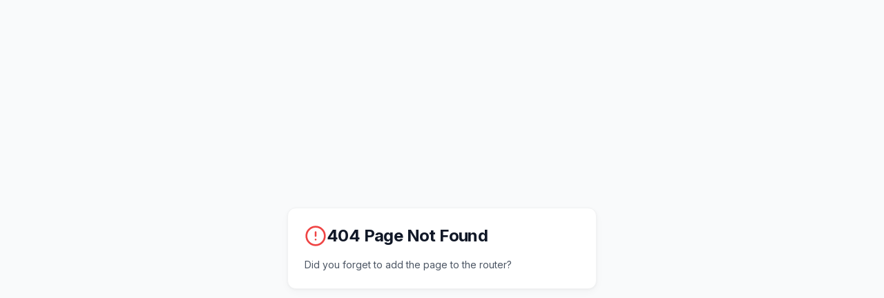

--- FILE ---
content_type: text/html; charset=utf-8
request_url: https://northscapesrealty.com/diy-ikea-projects-thatll-give-your-basic-bedroom-a-modern-upgrade-house-digest/
body_size: 590
content:
<!DOCTYPE html>
<html lang="en">
  <head>
    <meta charset="UTF-8" />
    <meta name="viewport" content="width=device-width, initial-scale=1" />
    <title>NorthScapes Realty | Kalispell & Northwest Montana Real Estate</title>
    
<script async src="https://www.googletagmanager.com/gtag/js?id=G-K1YKJ1P09X"></script>
<script>
  window.dataLayer = window.dataLayer || [];
  function gtag(){dataLayer.push(arguments);}
  gtag('js', new Date());
  gtag('config', "G-K1YKJ1P09X");
</script>

    <meta name="description" content="Buy and sell real estate in Kalispell and Northwest Montana with local, broker-led guidance. Search homes, explore land and waterfront listings, and get a free home value estimate." />
    <meta property="og:title" content="NorthScapes Realty | Kalispell & Northwest Montana Real Estate" />
    <meta property="og:description" content="Buy and sell real estate in Kalispell and Northwest Montana with local, broker-led guidance. Search homes, explore land and waterfront listings, and get a free home value estimate." />
    <meta property="og:type" content="website" />
    <link rel="icon" href="/favicon.ico" sizes="any" />
    <link rel="icon" type="image/png" href="/favicon-32x32.png" sizes="32x32" />
    <link rel="icon" type="image/png" href="/favicon-16x16.png" sizes="16x16" />
    <link rel="apple-touch-icon" href="/apple-touch-icon.png" />
    <!-- Fonts: preconnect and load only essential fonts -->
    <link rel="preconnect" href="https://fonts.googleapis.com">
    <link rel="preconnect" href="https://fonts.gstatic.com" crossorigin>
    <link href="https://fonts.googleapis.com/css2?family=Inter:wght@400;500;600;700&family=JetBrains+Mono:wght@400;500&display=swap" rel="stylesheet">
    <script type="module" crossorigin src="/assets/index-DP5qWkPI.js"></script>
    <link rel="stylesheet" crossorigin href="/assets/index-Fsgl_uzP.css">
  
    <link rel="dns-prefetch" href="//northscapesrealty.idxbroker.com">
    <link rel="preconnect" href="https://northscapesrealty.idxbroker.com" crossorigin>
  
    <link rel="preload" as="image" href="/api/marketing/assets/file/public%2Fmarketing%2F7b243561-ee87-457b-8bb0-14cad787c08e%2Fhero-1768740323642.jpg?w=1200" fetchpriority="high">
  </head>
  <body>
    <div id="root"></div>
  </body>
</html>

--- FILE ---
content_type: application/javascript; charset=UTF-8
request_url: https://northscapesrealty.com/assets/index-DP5qWkPI.js
body_size: 127554
content:
const __vite__mapDeps=(i,m=__vite__mapDeps,d=(m.f||(m.f=["assets/landing-BklzTwZL.js","assets/card-UHKr3B0E.js","assets/label-CqR9W6nD.js","assets/alert-B36Oi8Cy.js","assets/checkbox-GjxACFFs.js","assets/index-Ch6i1WCK.js","assets/circle-alert-V-dXW_lP.js","assets/mail-XmitrNXJ.js","assets/house-CYu8jKV8.js","assets/briefcase-CipAbDoY.js","assets/calendar-wkbIJRLA.js","assets/circle-check-Ku0QGcAi.js","assets/home-DBc7aXmU.js","assets/marketing-layout-WvZzGTtx.js","assets/useMarketingLink-BZtf1D2i.js","assets/marketingLinkRegistry-BBEgQbw8.js","assets/MarketingLink-BEjpv8yI.js","assets/GuidedContact-CE1NuFDW.js","assets/radio-group-39vHdb17.js","assets/arrow-left-DJwVPs_w.js","assets/arrow-right-DQIRKZG4.js","assets/loader-circle-Btj-UVZi.js","assets/useMarketingAssets-Ctpkzviu.js","assets/useSeo-DapBDwm2.js","assets/search-BMPksqyV.js","assets/featured-listings-BaeWW0xZ.js","assets/idx-embed-SI32muVj.js","assets/communities-j_D5MIJ2.js","assets/communities-DZ4LX2mr.js","assets/buyers-CbRRO4Zd.js","assets/sellers-D8qIUUXM.js","assets/about-B-miDbwj.js","assets/award-DdfZ37EU.js","assets/team-BYqZcvnW.js","assets/contact-BbOZH87n.js","assets/textarea-BpOlrLh9.js","assets/phone-DGXvEMxv.js","assets/privacy-mmgdo_qt.js","assets/index-DCrez6i9.js","assets/terms-of-use-D0a_aPVk.js","assets/accessibility-vjZt1n0P.js","assets/closeflow-privacy-slpvAIsz.js","assets/closeflow-terms-Bh2iXgaE.js","assets/closeflow-accessibility-BvLVg_r4.js","assets/home-value-CWLFKYer.js","assets/form-BUl5LlVa.js","assets/zod-B07XKBhr.js","assets/select-Cray-KJx.js","assets/chevron-down-uUNUb68k.js","assets/dialog-CqrOyM2h.js","assets/refresh-cw-D2bC3Us9.js","assets/types-T5HgNikb.js","assets/kalispell-mt-real-estate-TuZK-dZY.js","assets/RelatedCommunitiesBlock-Bb13ZXIJ.js","assets/whitefish-mt-real-estate-o7pnsThT.js","assets/columbia-falls-mt-real-estate-Ql-eUkd-.js","assets/bigfork-mt-real-estate-BCcXVgj6.js","assets/lakeside-mt-real-estate-BbPA6bN-.js","assets/somers-mt-real-estate-DpO8PCIQ.js","assets/agent-profile-uCMx-61H.js","assets/recruiting-DEURyaaM.js","assets/layers-DuU-mQcC.js","assets/brand-qa-5fTx56xA.js","assets/community-CUGyE0pg.js","assets/aspect-ratio-BWTP53Qy.js","assets/dashboard-DOCIt_8v.js","assets/badge-C6BROWuO.js","assets/DealsTable-Bemj-qjq.js","assets/popover-BczqPI16.js","assets/schema-CwECw5uR.js","assets/transactionLifecycle-BdGIpYaj.js","assets/search-Dupt7Fih.js","assets/plus-BihZTIyf.js","assets/ellipsis-BiFLr3a1.js","assets/archive-CFQg6cv-.js","assets/trash-2-BL9P2D9_.js","assets/sparkles-DVnb5mAS.js","assets/clock-Dzjb1F04.js","assets/minus-BN3BDnpI.js","assets/transactions-COoUNup9.js","assets/transaction-new-BI26M9R5.js","assets/command-BAC1oyjD.js","assets/transaction-detail-CIpILwWD.js","assets/scroll-area-BLVDR54h.js","assets/alert-dialog-Iq0bm5qD.js","assets/message-square-B73NryT0.js","assets/format-BUdD5xv7.js","assets/en-US-wfBU2YNu.js","assets/pencil-1S0bxvV2.js","assets/copy-BYQWpnUN.js","assets/tabs-CbdWovGv.js","assets/switch-Drqzb_7_.js","assets/upload-WHgtIfEO.js","assets/info-BwuI_cv1.js","assets/share-2-fdwv-9s5.js","assets/filter-CpoP7XfB.js","assets/eye-79zqkiVz.js","assets/eye-off-lM6ThRJx.js","assets/star-Gg9DC_IM.js","assets/circle-x-WBDWnYJj.js","assets/save-6i-XF_KJ.js","assets/settings-ilQUe4eY.js","assets/agency-profile-nx57mczf.js","assets/locations-7W-wB4Su.js","assets/table-CBgAE3J2.js","assets/offices-BmEXKT8A.js","assets/users-DXvvTceb.js","assets/my-security-DLnGfbf6.js","assets/agency-security-DysL58EQ.js","assets/info-tooltip-CK9NsHna.js","assets/transaction-statuses-D9HxyKG9.js","assets/required-docs-Bnm72LiZ.js","assets/cda-templates-jYtyZ7ne.js","assets/checklist-templates-CH_2ZPjB.js","assets/commission-plans-BH9cQ5bm.js","assets/broker-rules-C43bfZ4K.js","assets/user-cog-CNDxbu89.js","assets/split-templates-Cdi5mcLB.js","assets/cda-workflow-nxW6Iu8e.js","assets/file-spreadsheet-38XYGzE7.js","assets/document-types-DtBtv6YY.js","assets/data-exports-C3mW-9Fm.js","assets/audit-log-D6_nedRe.js","assets/chevron-left-qI8GJOnk.js","assets/provider-task-templates-piHL-G57.js","assets/accordion-CmITZW3R.js","assets/knowledge-hub-OrQoXGZ9.js","assets/wand-sparkles-D_vwFWf-.js","assets/marketing-BKdm4ngH.js","assets/grip-vertical-Dd1GLpDa.js","assets/contact-submissions-CCJqpirD.js","assets/formatDistanceToNow-CeaZbOxR.js","assets/branding-C6lp6_b_.js","assets/referral-sources-DK4S4sH4.js","assets/integrations-BH29QJV2.js","assets/agents-BnDL7gDS.js","assets/commission-settings-U0w1FBGL.js","assets/settings-DGuHgBxX.js","assets/commission-reports-CFF3i9yD.js","assets/broker-commissions-B6gLac3k.js","assets/client-portal-BSgrWZ_k.js","assets/client-portal-nav-DsG55NQ7.js","assets/client-hub-DuJYBqhF.js","assets/client-home-details-CGQaYXL-.js","assets/client-documents-Ch8Giw5I.js","assets/client-transaction-history-6bm70SMQ.js","assets/hub-QtIPiQfz.js","assets/hub-article-ZwcPPwkR.js","assets/vendor-portal-KNyBWskq.js","assets/accept-invite-BRnn27QF.js","assets/service-providers-CLYpuQD7.js","assets/power-kmsbbLIE.js","assets/task-templates-Ce9SLH8R.js","assets/broker-expenses-MIAWHgaD.js","assets/broker-reports-VogcoxFI.js","assets/subYears-BZDBHftn.js","assets/broker-at-risk-D5Qlo_H6.js","assets/broker-leads-BrXH4ep4.js","assets/agent-leads-Bt4Xooeg.js","assets/agent-reports-BppFWtkN.js","assets/lead-detail-K4Kgw01T.js","assets/square-Cl5OLG7g.js","assets/broker-knowledge-BT2ulZj7.js","assets/broker-knowledge-edit-Cfm6DXKo.js","assets/expense-vendors-D9IoZjE0.js","assets/not-found-D6DAjHb4.js","assets/share-gqnJ8hv_.js","assets/cma-list-DEOq-bSk.js","assets/cma-detail-DZNzcXKa.js","assets/instant-valuation-DjFH1Y-f.js","assets/client-transactions-B_Syd9TC.js","assets/client-transaction-detail-Dye6diWQ.js","assets/admin-data-issues-CURNZY4B.js"])))=>i.map(i=>d[i]);
var pf=e=>{throw TypeError(e)};var nl=(e,t,n)=>t.has(e)||pf("Cannot "+n);var S=(e,t,n)=>(nl(e,t,"read from private field"),n?n.call(e):t.get(e)),G=(e,t,n)=>t.has(e)?pf("Cannot add the same private member more than once"):t instanceof WeakSet?t.add(e):t.set(e,n),$=(e,t,n,r)=>(nl(e,t,"write to private field"),r?r.call(e,n):t.set(e,n),n),J=(e,t,n)=>(nl(e,t,"access private method"),n);var Gs=(e,t,n,r)=>({set _(o){$(e,t,o,n)},get _(){return S(e,t,r)}});function ox(e,t){for(var n=0;n<t.length;n++){const r=t[n];if(typeof r!="string"&&!Array.isArray(r)){for(const o in r)if(o!=="default"&&!(o in e)){const s=Object.getOwnPropertyDescriptor(r,o);s&&Object.defineProperty(e,o,s.get?s:{enumerable:!0,get:()=>r[o]})}}}return Object.freeze(Object.defineProperty(e,Symbol.toStringTag,{value:"Module"}))}(function(){const t=document.createElement("link").relList;if(t&&t.supports&&t.supports("modulepreload"))return;for(const o of document.querySelectorAll('link[rel="modulepreload"]'))r(o);new MutationObserver(o=>{for(const s of o)if(s.type==="childList")for(const i of s.addedNodes)i.tagName==="LINK"&&i.rel==="modulepreload"&&r(i)}).observe(document,{childList:!0,subtree:!0});function n(o){const s={};return o.integrity&&(s.integrity=o.integrity),o.referrerPolicy&&(s.referrerPolicy=o.referrerPolicy),o.crossOrigin==="use-credentials"?s.credentials="include":o.crossOrigin==="anonymous"?s.credentials="omit":s.credentials="same-origin",s}function r(o){if(o.ep)return;o.ep=!0;const s=n(o);fetch(o.href,s)}})();var YA=typeof globalThis<"u"?globalThis:typeof window<"u"?window:typeof global<"u"?global:typeof self<"u"?self:{};function wc(e){return e&&e.__esModule&&Object.prototype.hasOwnProperty.call(e,"default")?e.default:e}var Ih={exports:{}},wa={},Dh={exports:{}},te={};/**
 * @license React
 * react.production.min.js
 *
 * Copyright (c) Facebook, Inc. and its affiliates.
 *
 * This source code is licensed under the MIT license found in the
 * LICENSE file in the root directory of this source tree.
 */var Ns=Symbol.for("react.element"),sx=Symbol.for("react.portal"),ix=Symbol.for("react.fragment"),ax=Symbol.for("react.strict_mode"),lx=Symbol.for("react.profiler"),ux=Symbol.for("react.provider"),cx=Symbol.for("react.context"),dx=Symbol.for("react.forward_ref"),fx=Symbol.for("react.suspense"),px=Symbol.for("react.memo"),hx=Symbol.for("react.lazy"),hf=Symbol.iterator;function mx(e){return e===null||typeof e!="object"?null:(e=hf&&e[hf]||e["@@iterator"],typeof e=="function"?e:null)}var Lh={isMounted:function(){return!1},enqueueForceUpdate:function(){},enqueueReplaceState:function(){},enqueueSetState:function(){}},Fh=Object.assign,zh={};function bo(e,t,n){this.props=e,this.context=t,this.refs=zh,this.updater=n||Lh}bo.prototype.isReactComponent={};bo.prototype.setState=function(e,t){if(typeof e!="object"&&typeof e!="function"&&e!=null)throw Error("setState(...): takes an object of state variables to update or a function which returns an object of state variables.");this.updater.enqueueSetState(this,e,t,"setState")};bo.prototype.forceUpdate=function(e){this.updater.enqueueForceUpdate(this,e,"forceUpdate")};function Vh(){}Vh.prototype=bo.prototype;function xc(e,t,n){this.props=e,this.context=t,this.refs=zh,this.updater=n||Lh}var Ec=xc.prototype=new Vh;Ec.constructor=xc;Fh(Ec,bo.prototype);Ec.isPureReactComponent=!0;var mf=Array.isArray,$h=Object.prototype.hasOwnProperty,_c={current:null},Uh={key:!0,ref:!0,__self:!0,__source:!0};function Bh(e,t,n){var r,o={},s=null,i=null;if(t!=null)for(r in t.ref!==void 0&&(i=t.ref),t.key!==void 0&&(s=""+t.key),t)$h.call(t,r)&&!Uh.hasOwnProperty(r)&&(o[r]=t[r]);var a=arguments.length-2;if(a===1)o.children=n;else if(1<a){for(var u=Array(a),c=0;c<a;c++)u[c]=arguments[c+2];o.children=u}if(e&&e.defaultProps)for(r in a=e.defaultProps,a)o[r]===void 0&&(o[r]=a[r]);return{$$typeof:Ns,type:e,key:s,ref:i,props:o,_owner:_c.current}}function gx(e,t){return{$$typeof:Ns,type:e.type,key:t,ref:e.ref,props:e.props,_owner:e._owner}}function Sc(e){return typeof e=="object"&&e!==null&&e.$$typeof===Ns}function vx(e){var t={"=":"=0",":":"=2"};return"$"+e.replace(/[=:]/g,function(n){return t[n]})}var gf=/\/+/g;function rl(e,t){return typeof e=="object"&&e!==null&&e.key!=null?vx(""+e.key):t.toString(36)}function xi(e,t,n,r,o){var s=typeof e;(s==="undefined"||s==="boolean")&&(e=null);var i=!1;if(e===null)i=!0;else switch(s){case"string":case"number":i=!0;break;case"object":switch(e.$$typeof){case Ns:case sx:i=!0}}if(i)return i=e,o=o(i),e=r===""?"."+rl(i,0):r,mf(o)?(n="",e!=null&&(n=e.replace(gf,"$&/")+"/"),xi(o,t,n,"",function(c){return c})):o!=null&&(Sc(o)&&(o=gx(o,n+(!o.key||i&&i.key===o.key?"":(""+o.key).replace(gf,"$&/")+"/")+e)),t.push(o)),1;if(i=0,r=r===""?".":r+":",mf(e))for(var a=0;a<e.length;a++){s=e[a];var u=r+rl(s,a);i+=xi(s,t,n,u,o)}else if(u=mx(e),typeof u=="function")for(e=u.call(e),a=0;!(s=e.next()).done;)s=s.value,u=r+rl(s,a++),i+=xi(s,t,n,u,o);else if(s==="object")throw t=String(e),Error("Objects are not valid as a React child (found: "+(t==="[object Object]"?"object with keys {"+Object.keys(e).join(", ")+"}":t)+"). If you meant to render a collection of children, use an array instead.");return i}function Qs(e,t,n){if(e==null)return e;var r=[],o=0;return xi(e,r,"","",function(s){return t.call(n,s,o++)}),r}function yx(e){if(e._status===-1){var t=e._result;t=t(),t.then(function(n){(e._status===0||e._status===-1)&&(e._status=1,e._result=n)},function(n){(e._status===0||e._status===-1)&&(e._status=2,e._result=n)}),e._status===-1&&(e._status=0,e._result=t)}if(e._status===1)return e._result.default;throw e._result}var He={current:null},Ei={transition:null},wx={ReactCurrentDispatcher:He,ReactCurrentBatchConfig:Ei,ReactCurrentOwner:_c};function Wh(){throw Error("act(...) is not supported in production builds of React.")}te.Children={map:Qs,forEach:function(e,t,n){Qs(e,function(){t.apply(this,arguments)},n)},count:function(e){var t=0;return Qs(e,function(){t++}),t},toArray:function(e){return Qs(e,function(t){return t})||[]},only:function(e){if(!Sc(e))throw Error("React.Children.only expected to receive a single React element child.");return e}};te.Component=bo;te.Fragment=ix;te.Profiler=lx;te.PureComponent=xc;te.StrictMode=ax;te.Suspense=fx;te.__SECRET_INTERNALS_DO_NOT_USE_OR_YOU_WILL_BE_FIRED=wx;te.act=Wh;te.cloneElement=function(e,t,n){if(e==null)throw Error("React.cloneElement(...): The argument must be a React element, but you passed "+e+".");var r=Fh({},e.props),o=e.key,s=e.ref,i=e._owner;if(t!=null){if(t.ref!==void 0&&(s=t.ref,i=_c.current),t.key!==void 0&&(o=""+t.key),e.type&&e.type.defaultProps)var a=e.type.defaultProps;for(u in t)$h.call(t,u)&&!Uh.hasOwnProperty(u)&&(r[u]=t[u]===void 0&&a!==void 0?a[u]:t[u])}var u=arguments.length-2;if(u===1)r.children=n;else if(1<u){a=Array(u);for(var c=0;c<u;c++)a[c]=arguments[c+2];r.children=a}return{$$typeof:Ns,type:e.type,key:o,ref:s,props:r,_owner:i}};te.createContext=function(e){return e={$$typeof:cx,_currentValue:e,_currentValue2:e,_threadCount:0,Provider:null,Consumer:null,_defaultValue:null,_globalName:null},e.Provider={$$typeof:ux,_context:e},e.Consumer=e};te.createElement=Bh;te.createFactory=function(e){var t=Bh.bind(null,e);return t.type=e,t};te.createRef=function(){return{current:null}};te.forwardRef=function(e){return{$$typeof:dx,render:e}};te.isValidElement=Sc;te.lazy=function(e){return{$$typeof:hx,_payload:{_status:-1,_result:e},_init:yx}};te.memo=function(e,t){return{$$typeof:px,type:e,compare:t===void 0?null:t}};te.startTransition=function(e){var t=Ei.transition;Ei.transition={};try{e()}finally{Ei.transition=t}};te.unstable_act=Wh;te.useCallback=function(e,t){return He.current.useCallback(e,t)};te.useContext=function(e){return He.current.useContext(e)};te.useDebugValue=function(){};te.useDeferredValue=function(e){return He.current.useDeferredValue(e)};te.useEffect=function(e,t){return He.current.useEffect(e,t)};te.useId=function(){return He.current.useId()};te.useImperativeHandle=function(e,t,n){return He.current.useImperativeHandle(e,t,n)};te.useInsertionEffect=function(e,t){return He.current.useInsertionEffect(e,t)};te.useLayoutEffect=function(e,t){return He.current.useLayoutEffect(e,t)};te.useMemo=function(e,t){return He.current.useMemo(e,t)};te.useReducer=function(e,t,n){return He.current.useReducer(e,t,n)};te.useRef=function(e){return He.current.useRef(e)};te.useState=function(e){return He.current.useState(e)};te.useSyncExternalStore=function(e,t,n){return He.current.useSyncExternalStore(e,t,n)};te.useTransition=function(){return He.current.useTransition()};te.version="18.3.1";Dh.exports=te;var d=Dh.exports;const gn=wc(d),Hh=ox({__proto__:null,default:gn},[d]);/**
 * @license React
 * react-jsx-runtime.production.min.js
 *
 * Copyright (c) Facebook, Inc. and its affiliates.
 *
 * This source code is licensed under the MIT license found in the
 * LICENSE file in the root directory of this source tree.
 */var xx=d,Ex=Symbol.for("react.element"),_x=Symbol.for("react.fragment"),Sx=Object.prototype.hasOwnProperty,Cx=xx.__SECRET_INTERNALS_DO_NOT_USE_OR_YOU_WILL_BE_FIRED.ReactCurrentOwner,bx={key:!0,ref:!0,__self:!0,__source:!0};function Kh(e,t,n){var r,o={},s=null,i=null;n!==void 0&&(s=""+n),t.key!==void 0&&(s=""+t.key),t.ref!==void 0&&(i=t.ref);for(r in t)Sx.call(t,r)&&!bx.hasOwnProperty(r)&&(o[r]=t[r]);if(e&&e.defaultProps)for(r in t=e.defaultProps,t)o[r]===void 0&&(o[r]=t[r]);return{$$typeof:Ex,type:e,key:s,ref:i,props:o,_owner:Cx.current}}wa.Fragment=_x;wa.jsx=Kh;wa.jsxs=Kh;Ih.exports=wa;var l=Ih.exports,Gh={exports:{}},lt={},Qh={exports:{}},qh={};/**
 * @license React
 * scheduler.production.min.js
 *
 * Copyright (c) Facebook, Inc. and its affiliates.
 *
 * This source code is licensed under the MIT license found in the
 * LICENSE file in the root directory of this source tree.
 */(function(e){function t(C,k){var L=C.length;C.push(k);e:for(;0<L;){var V=L-1>>>1,K=C[V];if(0<o(K,k))C[V]=k,C[L]=K,L=V;else break e}}function n(C){return C.length===0?null:C[0]}function r(C){if(C.length===0)return null;var k=C[0],L=C.pop();if(L!==k){C[0]=L;e:for(var V=0,K=C.length,oe=K>>>1;V<oe;){var ie=2*(V+1)-1,Et=C[ie],ke=ie+1,_e=C[ke];if(0>o(Et,L))ke<K&&0>o(_e,Et)?(C[V]=_e,C[ke]=L,V=ke):(C[V]=Et,C[ie]=L,V=ie);else if(ke<K&&0>o(_e,L))C[V]=_e,C[ke]=L,V=ke;else break e}}return k}function o(C,k){var L=C.sortIndex-k.sortIndex;return L!==0?L:C.id-k.id}if(typeof performance=="object"&&typeof performance.now=="function"){var s=performance;e.unstable_now=function(){return s.now()}}else{var i=Date,a=i.now();e.unstable_now=function(){return i.now()-a}}var u=[],c=[],f=1,p=null,m=3,y=!1,x=!1,v=!1,E=typeof setTimeout=="function"?setTimeout:null,g=typeof clearTimeout=="function"?clearTimeout:null,h=typeof setImmediate<"u"?setImmediate:null;typeof navigator<"u"&&navigator.scheduling!==void 0&&navigator.scheduling.isInputPending!==void 0&&navigator.scheduling.isInputPending.bind(navigator.scheduling);function w(C){for(var k=n(c);k!==null;){if(k.callback===null)r(c);else if(k.startTime<=C)r(c),k.sortIndex=k.expirationTime,t(u,k);else break;k=n(c)}}function _(C){if(v=!1,w(C),!x)if(n(u)!==null)x=!0,A(b);else{var k=n(c);k!==null&&M(_,k.startTime-C)}}function b(C,k){x=!1,v&&(v=!1,g(j),j=-1),y=!0;var L=m;try{for(w(k),p=n(u);p!==null&&(!(p.expirationTime>k)||C&&!H());){var V=p.callback;if(typeof V=="function"){p.callback=null,m=p.priorityLevel;var K=V(p.expirationTime<=k);k=e.unstable_now(),typeof K=="function"?p.callback=K:p===n(u)&&r(u),w(k)}else r(u);p=n(u)}if(p!==null)var oe=!0;else{var ie=n(c);ie!==null&&M(_,ie.startTime-k),oe=!1}return oe}finally{p=null,m=L,y=!1}}var O=!1,T=null,j=-1,I=5,z=-1;function H(){return!(e.unstable_now()-z<I)}function U(){if(T!==null){var C=e.unstable_now();z=C;var k=!0;try{k=T(!0,C)}finally{k?Z():(O=!1,T=null)}}else O=!1}var Z;if(typeof h=="function")Z=function(){h(U)};else if(typeof MessageChannel<"u"){var R=new MessageChannel,P=R.port2;R.port1.onmessage=U,Z=function(){P.postMessage(null)}}else Z=function(){E(U,0)};function A(C){T=C,O||(O=!0,Z())}function M(C,k){j=E(function(){C(e.unstable_now())},k)}e.unstable_IdlePriority=5,e.unstable_ImmediatePriority=1,e.unstable_LowPriority=4,e.unstable_NormalPriority=3,e.unstable_Profiling=null,e.unstable_UserBlockingPriority=2,e.unstable_cancelCallback=function(C){C.callback=null},e.unstable_continueExecution=function(){x||y||(x=!0,A(b))},e.unstable_forceFrameRate=function(C){0>C||125<C?console.error("forceFrameRate takes a positive int between 0 and 125, forcing frame rates higher than 125 fps is not supported"):I=0<C?Math.floor(1e3/C):5},e.unstable_getCurrentPriorityLevel=function(){return m},e.unstable_getFirstCallbackNode=function(){return n(u)},e.unstable_next=function(C){switch(m){case 1:case 2:case 3:var k=3;break;default:k=m}var L=m;m=k;try{return C()}finally{m=L}},e.unstable_pauseExecution=function(){},e.unstable_requestPaint=function(){},e.unstable_runWithPriority=function(C,k){switch(C){case 1:case 2:case 3:case 4:case 5:break;default:C=3}var L=m;m=C;try{return k()}finally{m=L}},e.unstable_scheduleCallback=function(C,k,L){var V=e.unstable_now();switch(typeof L=="object"&&L!==null?(L=L.delay,L=typeof L=="number"&&0<L?V+L:V):L=V,C){case 1:var K=-1;break;case 2:K=250;break;case 5:K=1073741823;break;case 4:K=1e4;break;default:K=5e3}return K=L+K,C={id:f++,callback:k,priorityLevel:C,startTime:L,expirationTime:K,sortIndex:-1},L>V?(C.sortIndex=L,t(c,C),n(u)===null&&C===n(c)&&(v?(g(j),j=-1):v=!0,M(_,L-V))):(C.sortIndex=K,t(u,C),x||y||(x=!0,A(b))),C},e.unstable_shouldYield=H,e.unstable_wrapCallback=function(C){var k=m;return function(){var L=m;m=k;try{return C.apply(this,arguments)}finally{m=L}}}})(qh);Qh.exports=qh;var kx=Qh.exports;/**
 * @license React
 * react-dom.production.min.js
 *
 * Copyright (c) Facebook, Inc. and its affiliates.
 *
 * This source code is licensed under the MIT license found in the
 * LICENSE file in the root directory of this source tree.
 */var Px=d,at=kx;function D(e){for(var t="https://reactjs.org/docs/error-decoder.html?invariant="+e,n=1;n<arguments.length;n++)t+="&args[]="+encodeURIComponent(arguments[n]);return"Minified React error #"+e+"; visit "+t+" for the full message or use the non-minified dev environment for full errors and additional helpful warnings."}var Yh=new Set,ls={};function Er(e,t){ho(e,t),ho(e+"Capture",t)}function ho(e,t){for(ls[e]=t,e=0;e<t.length;e++)Yh.add(t[e])}var on=!(typeof window>"u"||typeof window.document>"u"||typeof window.document.createElement>"u"),Yl=Object.prototype.hasOwnProperty,Rx=/^[:A-Z_a-z\u00C0-\u00D6\u00D8-\u00F6\u00F8-\u02FF\u0370-\u037D\u037F-\u1FFF\u200C-\u200D\u2070-\u218F\u2C00-\u2FEF\u3001-\uD7FF\uF900-\uFDCF\uFDF0-\uFFFD][:A-Z_a-z\u00C0-\u00D6\u00D8-\u00F6\u00F8-\u02FF\u0370-\u037D\u037F-\u1FFF\u200C-\u200D\u2070-\u218F\u2C00-\u2FEF\u3001-\uD7FF\uF900-\uFDCF\uFDF0-\uFFFD\-.0-9\u00B7\u0300-\u036F\u203F-\u2040]*$/,vf={},yf={};function Tx(e){return Yl.call(yf,e)?!0:Yl.call(vf,e)?!1:Rx.test(e)?yf[e]=!0:(vf[e]=!0,!1)}function Ax(e,t,n,r){if(n!==null&&n.type===0)return!1;switch(typeof t){case"function":case"symbol":return!0;case"boolean":return r?!1:n!==null?!n.acceptsBooleans:(e=e.toLowerCase().slice(0,5),e!=="data-"&&e!=="aria-");default:return!1}}function Ox(e,t,n,r){if(t===null||typeof t>"u"||Ax(e,t,n,r))return!0;if(r)return!1;if(n!==null)switch(n.type){case 3:return!t;case 4:return t===!1;case 5:return isNaN(t);case 6:return isNaN(t)||1>t}return!1}function Ke(e,t,n,r,o,s,i){this.acceptsBooleans=t===2||t===3||t===4,this.attributeName=r,this.attributeNamespace=o,this.mustUseProperty=n,this.propertyName=e,this.type=t,this.sanitizeURL=s,this.removeEmptyString=i}var je={};"children dangerouslySetInnerHTML defaultValue defaultChecked innerHTML suppressContentEditableWarning suppressHydrationWarning style".split(" ").forEach(function(e){je[e]=new Ke(e,0,!1,e,null,!1,!1)});[["acceptCharset","accept-charset"],["className","class"],["htmlFor","for"],["httpEquiv","http-equiv"]].forEach(function(e){var t=e[0];je[t]=new Ke(t,1,!1,e[1],null,!1,!1)});["contentEditable","draggable","spellCheck","value"].forEach(function(e){je[e]=new Ke(e,2,!1,e.toLowerCase(),null,!1,!1)});["autoReverse","externalResourcesRequired","focusable","preserveAlpha"].forEach(function(e){je[e]=new Ke(e,2,!1,e,null,!1,!1)});"allowFullScreen async autoFocus autoPlay controls default defer disabled disablePictureInPicture disableRemotePlayback formNoValidate hidden loop noModule noValidate open playsInline readOnly required reversed scoped seamless itemScope".split(" ").forEach(function(e){je[e]=new Ke(e,3,!1,e.toLowerCase(),null,!1,!1)});["checked","multiple","muted","selected"].forEach(function(e){je[e]=new Ke(e,3,!0,e,null,!1,!1)});["capture","download"].forEach(function(e){je[e]=new Ke(e,4,!1,e,null,!1,!1)});["cols","rows","size","span"].forEach(function(e){je[e]=new Ke(e,6,!1,e,null,!1,!1)});["rowSpan","start"].forEach(function(e){je[e]=new Ke(e,5,!1,e.toLowerCase(),null,!1,!1)});var Cc=/[\-:]([a-z])/g;function bc(e){return e[1].toUpperCase()}"accent-height alignment-baseline arabic-form baseline-shift cap-height clip-path clip-rule color-interpolation color-interpolation-filters color-profile color-rendering dominant-baseline enable-background fill-opacity fill-rule flood-color flood-opacity font-family font-size font-size-adjust font-stretch font-style font-variant font-weight glyph-name glyph-orientation-horizontal glyph-orientation-vertical horiz-adv-x horiz-origin-x image-rendering letter-spacing lighting-color marker-end marker-mid marker-start overline-position overline-thickness paint-order panose-1 pointer-events rendering-intent shape-rendering stop-color stop-opacity strikethrough-position strikethrough-thickness stroke-dasharray stroke-dashoffset stroke-linecap stroke-linejoin stroke-miterlimit stroke-opacity stroke-width text-anchor text-decoration text-rendering underline-position underline-thickness unicode-bidi unicode-range units-per-em v-alphabetic v-hanging v-ideographic v-mathematical vector-effect vert-adv-y vert-origin-x vert-origin-y word-spacing writing-mode xmlns:xlink x-height".split(" ").forEach(function(e){var t=e.replace(Cc,bc);je[t]=new Ke(t,1,!1,e,null,!1,!1)});"xlink:actuate xlink:arcrole xlink:role xlink:show xlink:title xlink:type".split(" ").forEach(function(e){var t=e.replace(Cc,bc);je[t]=new Ke(t,1,!1,e,"http://www.w3.org/1999/xlink",!1,!1)});["xml:base","xml:lang","xml:space"].forEach(function(e){var t=e.replace(Cc,bc);je[t]=new Ke(t,1,!1,e,"http://www.w3.org/XML/1998/namespace",!1,!1)});["tabIndex","crossOrigin"].forEach(function(e){je[e]=new Ke(e,1,!1,e.toLowerCase(),null,!1,!1)});je.xlinkHref=new Ke("xlinkHref",1,!1,"xlink:href","http://www.w3.org/1999/xlink",!0,!1);["src","href","action","formAction"].forEach(function(e){je[e]=new Ke(e,1,!1,e.toLowerCase(),null,!0,!0)});function kc(e,t,n,r){var o=je.hasOwnProperty(t)?je[t]:null;(o!==null?o.type!==0:r||!(2<t.length)||t[0]!=="o"&&t[0]!=="O"||t[1]!=="n"&&t[1]!=="N")&&(Ox(t,n,o,r)&&(n=null),r||o===null?Tx(t)&&(n===null?e.removeAttribute(t):e.setAttribute(t,""+n)):o.mustUseProperty?e[o.propertyName]=n===null?o.type===3?!1:"":n:(t=o.attributeName,r=o.attributeNamespace,n===null?e.removeAttribute(t):(o=o.type,n=o===3||o===4&&n===!0?"":""+n,r?e.setAttributeNS(r,t,n):e.setAttribute(t,n))))}var dn=Px.__SECRET_INTERNALS_DO_NOT_USE_OR_YOU_WILL_BE_FIRED,qs=Symbol.for("react.element"),Or=Symbol.for("react.portal"),jr=Symbol.for("react.fragment"),Pc=Symbol.for("react.strict_mode"),Xl=Symbol.for("react.profiler"),Xh=Symbol.for("react.provider"),Zh=Symbol.for("react.context"),Rc=Symbol.for("react.forward_ref"),Zl=Symbol.for("react.suspense"),Jl=Symbol.for("react.suspense_list"),Tc=Symbol.for("react.memo"),wn=Symbol.for("react.lazy"),Jh=Symbol.for("react.offscreen"),wf=Symbol.iterator;function Io(e){return e===null||typeof e!="object"?null:(e=wf&&e[wf]||e["@@iterator"],typeof e=="function"?e:null)}var ge=Object.assign,ol;function Ho(e){if(ol===void 0)try{throw Error()}catch(n){var t=n.stack.trim().match(/\n( *(at )?)/);ol=t&&t[1]||""}return`
`+ol+e}var sl=!1;function il(e,t){if(!e||sl)return"";sl=!0;var n=Error.prepareStackTrace;Error.prepareStackTrace=void 0;try{if(t)if(t=function(){throw Error()},Object.defineProperty(t.prototype,"props",{set:function(){throw Error()}}),typeof Reflect=="object"&&Reflect.construct){try{Reflect.construct(t,[])}catch(c){var r=c}Reflect.construct(e,[],t)}else{try{t.call()}catch(c){r=c}e.call(t.prototype)}else{try{throw Error()}catch(c){r=c}e()}}catch(c){if(c&&r&&typeof c.stack=="string"){for(var o=c.stack.split(`
`),s=r.stack.split(`
`),i=o.length-1,a=s.length-1;1<=i&&0<=a&&o[i]!==s[a];)a--;for(;1<=i&&0<=a;i--,a--)if(o[i]!==s[a]){if(i!==1||a!==1)do if(i--,a--,0>a||o[i]!==s[a]){var u=`
`+o[i].replace(" at new "," at ");return e.displayName&&u.includes("<anonymous>")&&(u=u.replace("<anonymous>",e.displayName)),u}while(1<=i&&0<=a);break}}}finally{sl=!1,Error.prepareStackTrace=n}return(e=e?e.displayName||e.name:"")?Ho(e):""}function jx(e){switch(e.tag){case 5:return Ho(e.type);case 16:return Ho("Lazy");case 13:return Ho("Suspense");case 19:return Ho("SuspenseList");case 0:case 2:case 15:return e=il(e.type,!1),e;case 11:return e=il(e.type.render,!1),e;case 1:return e=il(e.type,!0),e;default:return""}}function eu(e){if(e==null)return null;if(typeof e=="function")return e.displayName||e.name||null;if(typeof e=="string")return e;switch(e){case jr:return"Fragment";case Or:return"Portal";case Xl:return"Profiler";case Pc:return"StrictMode";case Zl:return"Suspense";case Jl:return"SuspenseList"}if(typeof e=="object")switch(e.$$typeof){case Zh:return(e.displayName||"Context")+".Consumer";case Xh:return(e._context.displayName||"Context")+".Provider";case Rc:var t=e.render;return e=e.displayName,e||(e=t.displayName||t.name||"",e=e!==""?"ForwardRef("+e+")":"ForwardRef"),e;case Tc:return t=e.displayName||null,t!==null?t:eu(e.type)||"Memo";case wn:t=e._payload,e=e._init;try{return eu(e(t))}catch{}}return null}function Mx(e){var t=e.type;switch(e.tag){case 24:return"Cache";case 9:return(t.displayName||"Context")+".Consumer";case 10:return(t._context.displayName||"Context")+".Provider";case 18:return"DehydratedFragment";case 11:return e=t.render,e=e.displayName||e.name||"",t.displayName||(e!==""?"ForwardRef("+e+")":"ForwardRef");case 7:return"Fragment";case 5:return t;case 4:return"Portal";case 3:return"Root";case 6:return"Text";case 16:return eu(t);case 8:return t===Pc?"StrictMode":"Mode";case 22:return"Offscreen";case 12:return"Profiler";case 21:return"Scope";case 13:return"Suspense";case 19:return"SuspenseList";case 25:return"TracingMarker";case 1:case 0:case 17:case 2:case 14:case 15:if(typeof t=="function")return t.displayName||t.name||null;if(typeof t=="string")return t}return null}function Bn(e){switch(typeof e){case"boolean":case"number":case"string":case"undefined":return e;case"object":return e;default:return""}}function em(e){var t=e.type;return(e=e.nodeName)&&e.toLowerCase()==="input"&&(t==="checkbox"||t==="radio")}function Nx(e){var t=em(e)?"checked":"value",n=Object.getOwnPropertyDescriptor(e.constructor.prototype,t),r=""+e[t];if(!e.hasOwnProperty(t)&&typeof n<"u"&&typeof n.get=="function"&&typeof n.set=="function"){var o=n.get,s=n.set;return Object.defineProperty(e,t,{configurable:!0,get:function(){return o.call(this)},set:function(i){r=""+i,s.call(this,i)}}),Object.defineProperty(e,t,{enumerable:n.enumerable}),{getValue:function(){return r},setValue:function(i){r=""+i},stopTracking:function(){e._valueTracker=null,delete e[t]}}}}function Ys(e){e._valueTracker||(e._valueTracker=Nx(e))}function tm(e){if(!e)return!1;var t=e._valueTracker;if(!t)return!0;var n=t.getValue(),r="";return e&&(r=em(e)?e.checked?"true":"false":e.value),e=r,e!==n?(t.setValue(e),!0):!1}function zi(e){if(e=e||(typeof document<"u"?document:void 0),typeof e>"u")return null;try{return e.activeElement||e.body}catch{return e.body}}function tu(e,t){var n=t.checked;return ge({},t,{defaultChecked:void 0,defaultValue:void 0,value:void 0,checked:n??e._wrapperState.initialChecked})}function xf(e,t){var n=t.defaultValue==null?"":t.defaultValue,r=t.checked!=null?t.checked:t.defaultChecked;n=Bn(t.value!=null?t.value:n),e._wrapperState={initialChecked:r,initialValue:n,controlled:t.type==="checkbox"||t.type==="radio"?t.checked!=null:t.value!=null}}function nm(e,t){t=t.checked,t!=null&&kc(e,"checked",t,!1)}function nu(e,t){nm(e,t);var n=Bn(t.value),r=t.type;if(n!=null)r==="number"?(n===0&&e.value===""||e.value!=n)&&(e.value=""+n):e.value!==""+n&&(e.value=""+n);else if(r==="submit"||r==="reset"){e.removeAttribute("value");return}t.hasOwnProperty("value")?ru(e,t.type,n):t.hasOwnProperty("defaultValue")&&ru(e,t.type,Bn(t.defaultValue)),t.checked==null&&t.defaultChecked!=null&&(e.defaultChecked=!!t.defaultChecked)}function Ef(e,t,n){if(t.hasOwnProperty("value")||t.hasOwnProperty("defaultValue")){var r=t.type;if(!(r!=="submit"&&r!=="reset"||t.value!==void 0&&t.value!==null))return;t=""+e._wrapperState.initialValue,n||t===e.value||(e.value=t),e.defaultValue=t}n=e.name,n!==""&&(e.name=""),e.defaultChecked=!!e._wrapperState.initialChecked,n!==""&&(e.name=n)}function ru(e,t,n){(t!=="number"||zi(e.ownerDocument)!==e)&&(n==null?e.defaultValue=""+e._wrapperState.initialValue:e.defaultValue!==""+n&&(e.defaultValue=""+n))}var Ko=Array.isArray;function Br(e,t,n,r){if(e=e.options,t){t={};for(var o=0;o<n.length;o++)t["$"+n[o]]=!0;for(n=0;n<e.length;n++)o=t.hasOwnProperty("$"+e[n].value),e[n].selected!==o&&(e[n].selected=o),o&&r&&(e[n].defaultSelected=!0)}else{for(n=""+Bn(n),t=null,o=0;o<e.length;o++){if(e[o].value===n){e[o].selected=!0,r&&(e[o].defaultSelected=!0);return}t!==null||e[o].disabled||(t=e[o])}t!==null&&(t.selected=!0)}}function ou(e,t){if(t.dangerouslySetInnerHTML!=null)throw Error(D(91));return ge({},t,{value:void 0,defaultValue:void 0,children:""+e._wrapperState.initialValue})}function _f(e,t){var n=t.value;if(n==null){if(n=t.children,t=t.defaultValue,n!=null){if(t!=null)throw Error(D(92));if(Ko(n)){if(1<n.length)throw Error(D(93));n=n[0]}t=n}t==null&&(t=""),n=t}e._wrapperState={initialValue:Bn(n)}}function rm(e,t){var n=Bn(t.value),r=Bn(t.defaultValue);n!=null&&(n=""+n,n!==e.value&&(e.value=n),t.defaultValue==null&&e.defaultValue!==n&&(e.defaultValue=n)),r!=null&&(e.defaultValue=""+r)}function Sf(e){var t=e.textContent;t===e._wrapperState.initialValue&&t!==""&&t!==null&&(e.value=t)}function om(e){switch(e){case"svg":return"http://www.w3.org/2000/svg";case"math":return"http://www.w3.org/1998/Math/MathML";default:return"http://www.w3.org/1999/xhtml"}}function su(e,t){return e==null||e==="http://www.w3.org/1999/xhtml"?om(t):e==="http://www.w3.org/2000/svg"&&t==="foreignObject"?"http://www.w3.org/1999/xhtml":e}var Xs,sm=function(e){return typeof MSApp<"u"&&MSApp.execUnsafeLocalFunction?function(t,n,r,o){MSApp.execUnsafeLocalFunction(function(){return e(t,n,r,o)})}:e}(function(e,t){if(e.namespaceURI!=="http://www.w3.org/2000/svg"||"innerHTML"in e)e.innerHTML=t;else{for(Xs=Xs||document.createElement("div"),Xs.innerHTML="<svg>"+t.valueOf().toString()+"</svg>",t=Xs.firstChild;e.firstChild;)e.removeChild(e.firstChild);for(;t.firstChild;)e.appendChild(t.firstChild)}});function us(e,t){if(t){var n=e.firstChild;if(n&&n===e.lastChild&&n.nodeType===3){n.nodeValue=t;return}}e.textContent=t}var Zo={animationIterationCount:!0,aspectRatio:!0,borderImageOutset:!0,borderImageSlice:!0,borderImageWidth:!0,boxFlex:!0,boxFlexGroup:!0,boxOrdinalGroup:!0,columnCount:!0,columns:!0,flex:!0,flexGrow:!0,flexPositive:!0,flexShrink:!0,flexNegative:!0,flexOrder:!0,gridArea:!0,gridRow:!0,gridRowEnd:!0,gridRowSpan:!0,gridRowStart:!0,gridColumn:!0,gridColumnEnd:!0,gridColumnSpan:!0,gridColumnStart:!0,fontWeight:!0,lineClamp:!0,lineHeight:!0,opacity:!0,order:!0,orphans:!0,tabSize:!0,widows:!0,zIndex:!0,zoom:!0,fillOpacity:!0,floodOpacity:!0,stopOpacity:!0,strokeDasharray:!0,strokeDashoffset:!0,strokeMiterlimit:!0,strokeOpacity:!0,strokeWidth:!0},Ix=["Webkit","ms","Moz","O"];Object.keys(Zo).forEach(function(e){Ix.forEach(function(t){t=t+e.charAt(0).toUpperCase()+e.substring(1),Zo[t]=Zo[e]})});function im(e,t,n){return t==null||typeof t=="boolean"||t===""?"":n||typeof t!="number"||t===0||Zo.hasOwnProperty(e)&&Zo[e]?(""+t).trim():t+"px"}function am(e,t){e=e.style;for(var n in t)if(t.hasOwnProperty(n)){var r=n.indexOf("--")===0,o=im(n,t[n],r);n==="float"&&(n="cssFloat"),r?e.setProperty(n,o):e[n]=o}}var Dx=ge({menuitem:!0},{area:!0,base:!0,br:!0,col:!0,embed:!0,hr:!0,img:!0,input:!0,keygen:!0,link:!0,meta:!0,param:!0,source:!0,track:!0,wbr:!0});function iu(e,t){if(t){if(Dx[e]&&(t.children!=null||t.dangerouslySetInnerHTML!=null))throw Error(D(137,e));if(t.dangerouslySetInnerHTML!=null){if(t.children!=null)throw Error(D(60));if(typeof t.dangerouslySetInnerHTML!="object"||!("__html"in t.dangerouslySetInnerHTML))throw Error(D(61))}if(t.style!=null&&typeof t.style!="object")throw Error(D(62))}}function au(e,t){if(e.indexOf("-")===-1)return typeof t.is=="string";switch(e){case"annotation-xml":case"color-profile":case"font-face":case"font-face-src":case"font-face-uri":case"font-face-format":case"font-face-name":case"missing-glyph":return!1;default:return!0}}var lu=null;function Ac(e){return e=e.target||e.srcElement||window,e.correspondingUseElement&&(e=e.correspondingUseElement),e.nodeType===3?e.parentNode:e}var uu=null,Wr=null,Hr=null;function Cf(e){if(e=Ls(e)){if(typeof uu!="function")throw Error(D(280));var t=e.stateNode;t&&(t=Ca(t),uu(e.stateNode,e.type,t))}}function lm(e){Wr?Hr?Hr.push(e):Hr=[e]:Wr=e}function um(){if(Wr){var e=Wr,t=Hr;if(Hr=Wr=null,Cf(e),t)for(e=0;e<t.length;e++)Cf(t[e])}}function cm(e,t){return e(t)}function dm(){}var al=!1;function fm(e,t,n){if(al)return e(t,n);al=!0;try{return cm(e,t,n)}finally{al=!1,(Wr!==null||Hr!==null)&&(dm(),um())}}function cs(e,t){var n=e.stateNode;if(n===null)return null;var r=Ca(n);if(r===null)return null;n=r[t];e:switch(t){case"onClick":case"onClickCapture":case"onDoubleClick":case"onDoubleClickCapture":case"onMouseDown":case"onMouseDownCapture":case"onMouseMove":case"onMouseMoveCapture":case"onMouseUp":case"onMouseUpCapture":case"onMouseEnter":(r=!r.disabled)||(e=e.type,r=!(e==="button"||e==="input"||e==="select"||e==="textarea")),e=!r;break e;default:e=!1}if(e)return null;if(n&&typeof n!="function")throw Error(D(231,t,typeof n));return n}var cu=!1;if(on)try{var Do={};Object.defineProperty(Do,"passive",{get:function(){cu=!0}}),window.addEventListener("test",Do,Do),window.removeEventListener("test",Do,Do)}catch{cu=!1}function Lx(e,t,n,r,o,s,i,a,u){var c=Array.prototype.slice.call(arguments,3);try{t.apply(n,c)}catch(f){this.onError(f)}}var Jo=!1,Vi=null,$i=!1,du=null,Fx={onError:function(e){Jo=!0,Vi=e}};function zx(e,t,n,r,o,s,i,a,u){Jo=!1,Vi=null,Lx.apply(Fx,arguments)}function Vx(e,t,n,r,o,s,i,a,u){if(zx.apply(this,arguments),Jo){if(Jo){var c=Vi;Jo=!1,Vi=null}else throw Error(D(198));$i||($i=!0,du=c)}}function _r(e){var t=e,n=e;if(e.alternate)for(;t.return;)t=t.return;else{e=t;do t=e,t.flags&4098&&(n=t.return),e=t.return;while(e)}return t.tag===3?n:null}function pm(e){if(e.tag===13){var t=e.memoizedState;if(t===null&&(e=e.alternate,e!==null&&(t=e.memoizedState)),t!==null)return t.dehydrated}return null}function bf(e){if(_r(e)!==e)throw Error(D(188))}function $x(e){var t=e.alternate;if(!t){if(t=_r(e),t===null)throw Error(D(188));return t!==e?null:e}for(var n=e,r=t;;){var o=n.return;if(o===null)break;var s=o.alternate;if(s===null){if(r=o.return,r!==null){n=r;continue}break}if(o.child===s.child){for(s=o.child;s;){if(s===n)return bf(o),e;if(s===r)return bf(o),t;s=s.sibling}throw Error(D(188))}if(n.return!==r.return)n=o,r=s;else{for(var i=!1,a=o.child;a;){if(a===n){i=!0,n=o,r=s;break}if(a===r){i=!0,r=o,n=s;break}a=a.sibling}if(!i){for(a=s.child;a;){if(a===n){i=!0,n=s,r=o;break}if(a===r){i=!0,r=s,n=o;break}a=a.sibling}if(!i)throw Error(D(189))}}if(n.alternate!==r)throw Error(D(190))}if(n.tag!==3)throw Error(D(188));return n.stateNode.current===n?e:t}function hm(e){return e=$x(e),e!==null?mm(e):null}function mm(e){if(e.tag===5||e.tag===6)return e;for(e=e.child;e!==null;){var t=mm(e);if(t!==null)return t;e=e.sibling}return null}var gm=at.unstable_scheduleCallback,kf=at.unstable_cancelCallback,Ux=at.unstable_shouldYield,Bx=at.unstable_requestPaint,xe=at.unstable_now,Wx=at.unstable_getCurrentPriorityLevel,Oc=at.unstable_ImmediatePriority,vm=at.unstable_UserBlockingPriority,Ui=at.unstable_NormalPriority,Hx=at.unstable_LowPriority,ym=at.unstable_IdlePriority,xa=null,Bt=null;function Kx(e){if(Bt&&typeof Bt.onCommitFiberRoot=="function")try{Bt.onCommitFiberRoot(xa,e,void 0,(e.current.flags&128)===128)}catch{}}var Rt=Math.clz32?Math.clz32:qx,Gx=Math.log,Qx=Math.LN2;function qx(e){return e>>>=0,e===0?32:31-(Gx(e)/Qx|0)|0}var Zs=64,Js=4194304;function Go(e){switch(e&-e){case 1:return 1;case 2:return 2;case 4:return 4;case 8:return 8;case 16:return 16;case 32:return 32;case 64:case 128:case 256:case 512:case 1024:case 2048:case 4096:case 8192:case 16384:case 32768:case 65536:case 131072:case 262144:case 524288:case 1048576:case 2097152:return e&4194240;case 4194304:case 8388608:case 16777216:case 33554432:case 67108864:return e&130023424;case 134217728:return 134217728;case 268435456:return 268435456;case 536870912:return 536870912;case 1073741824:return 1073741824;default:return e}}function Bi(e,t){var n=e.pendingLanes;if(n===0)return 0;var r=0,o=e.suspendedLanes,s=e.pingedLanes,i=n&268435455;if(i!==0){var a=i&~o;a!==0?r=Go(a):(s&=i,s!==0&&(r=Go(s)))}else i=n&~o,i!==0?r=Go(i):s!==0&&(r=Go(s));if(r===0)return 0;if(t!==0&&t!==r&&!(t&o)&&(o=r&-r,s=t&-t,o>=s||o===16&&(s&4194240)!==0))return t;if(r&4&&(r|=n&16),t=e.entangledLanes,t!==0)for(e=e.entanglements,t&=r;0<t;)n=31-Rt(t),o=1<<n,r|=e[n],t&=~o;return r}function Yx(e,t){switch(e){case 1:case 2:case 4:return t+250;case 8:case 16:case 32:case 64:case 128:case 256:case 512:case 1024:case 2048:case 4096:case 8192:case 16384:case 32768:case 65536:case 131072:case 262144:case 524288:case 1048576:case 2097152:return t+5e3;case 4194304:case 8388608:case 16777216:case 33554432:case 67108864:return-1;case 134217728:case 268435456:case 536870912:case 1073741824:return-1;default:return-1}}function Xx(e,t){for(var n=e.suspendedLanes,r=e.pingedLanes,o=e.expirationTimes,s=e.pendingLanes;0<s;){var i=31-Rt(s),a=1<<i,u=o[i];u===-1?(!(a&n)||a&r)&&(o[i]=Yx(a,t)):u<=t&&(e.expiredLanes|=a),s&=~a}}function fu(e){return e=e.pendingLanes&-1073741825,e!==0?e:e&1073741824?1073741824:0}function wm(){var e=Zs;return Zs<<=1,!(Zs&4194240)&&(Zs=64),e}function ll(e){for(var t=[],n=0;31>n;n++)t.push(e);return t}function Is(e,t,n){e.pendingLanes|=t,t!==536870912&&(e.suspendedLanes=0,e.pingedLanes=0),e=e.eventTimes,t=31-Rt(t),e[t]=n}function Zx(e,t){var n=e.pendingLanes&~t;e.pendingLanes=t,e.suspendedLanes=0,e.pingedLanes=0,e.expiredLanes&=t,e.mutableReadLanes&=t,e.entangledLanes&=t,t=e.entanglements;var r=e.eventTimes;for(e=e.expirationTimes;0<n;){var o=31-Rt(n),s=1<<o;t[o]=0,r[o]=-1,e[o]=-1,n&=~s}}function jc(e,t){var n=e.entangledLanes|=t;for(e=e.entanglements;n;){var r=31-Rt(n),o=1<<r;o&t|e[r]&t&&(e[r]|=t),n&=~o}}var le=0;function xm(e){return e&=-e,1<e?4<e?e&268435455?16:536870912:4:1}var Em,Mc,_m,Sm,Cm,pu=!1,ei=[],Nn=null,In=null,Dn=null,ds=new Map,fs=new Map,En=[],Jx="mousedown mouseup touchcancel touchend touchstart auxclick dblclick pointercancel pointerdown pointerup dragend dragstart drop compositionend compositionstart keydown keypress keyup input textInput copy cut paste click change contextmenu reset submit".split(" ");function Pf(e,t){switch(e){case"focusin":case"focusout":Nn=null;break;case"dragenter":case"dragleave":In=null;break;case"mouseover":case"mouseout":Dn=null;break;case"pointerover":case"pointerout":ds.delete(t.pointerId);break;case"gotpointercapture":case"lostpointercapture":fs.delete(t.pointerId)}}function Lo(e,t,n,r,o,s){return e===null||e.nativeEvent!==s?(e={blockedOn:t,domEventName:n,eventSystemFlags:r,nativeEvent:s,targetContainers:[o]},t!==null&&(t=Ls(t),t!==null&&Mc(t)),e):(e.eventSystemFlags|=r,t=e.targetContainers,o!==null&&t.indexOf(o)===-1&&t.push(o),e)}function e1(e,t,n,r,o){switch(t){case"focusin":return Nn=Lo(Nn,e,t,n,r,o),!0;case"dragenter":return In=Lo(In,e,t,n,r,o),!0;case"mouseover":return Dn=Lo(Dn,e,t,n,r,o),!0;case"pointerover":var s=o.pointerId;return ds.set(s,Lo(ds.get(s)||null,e,t,n,r,o)),!0;case"gotpointercapture":return s=o.pointerId,fs.set(s,Lo(fs.get(s)||null,e,t,n,r,o)),!0}return!1}function bm(e){var t=er(e.target);if(t!==null){var n=_r(t);if(n!==null){if(t=n.tag,t===13){if(t=pm(n),t!==null){e.blockedOn=t,Cm(e.priority,function(){_m(n)});return}}else if(t===3&&n.stateNode.current.memoizedState.isDehydrated){e.blockedOn=n.tag===3?n.stateNode.containerInfo:null;return}}}e.blockedOn=null}function _i(e){if(e.blockedOn!==null)return!1;for(var t=e.targetContainers;0<t.length;){var n=hu(e.domEventName,e.eventSystemFlags,t[0],e.nativeEvent);if(n===null){n=e.nativeEvent;var r=new n.constructor(n.type,n);lu=r,n.target.dispatchEvent(r),lu=null}else return t=Ls(n),t!==null&&Mc(t),e.blockedOn=n,!1;t.shift()}return!0}function Rf(e,t,n){_i(e)&&n.delete(t)}function t1(){pu=!1,Nn!==null&&_i(Nn)&&(Nn=null),In!==null&&_i(In)&&(In=null),Dn!==null&&_i(Dn)&&(Dn=null),ds.forEach(Rf),fs.forEach(Rf)}function Fo(e,t){e.blockedOn===t&&(e.blockedOn=null,pu||(pu=!0,at.unstable_scheduleCallback(at.unstable_NormalPriority,t1)))}function ps(e){function t(o){return Fo(o,e)}if(0<ei.length){Fo(ei[0],e);for(var n=1;n<ei.length;n++){var r=ei[n];r.blockedOn===e&&(r.blockedOn=null)}}for(Nn!==null&&Fo(Nn,e),In!==null&&Fo(In,e),Dn!==null&&Fo(Dn,e),ds.forEach(t),fs.forEach(t),n=0;n<En.length;n++)r=En[n],r.blockedOn===e&&(r.blockedOn=null);for(;0<En.length&&(n=En[0],n.blockedOn===null);)bm(n),n.blockedOn===null&&En.shift()}var Kr=dn.ReactCurrentBatchConfig,Wi=!0;function n1(e,t,n,r){var o=le,s=Kr.transition;Kr.transition=null;try{le=1,Nc(e,t,n,r)}finally{le=o,Kr.transition=s}}function r1(e,t,n,r){var o=le,s=Kr.transition;Kr.transition=null;try{le=4,Nc(e,t,n,r)}finally{le=o,Kr.transition=s}}function Nc(e,t,n,r){if(Wi){var o=hu(e,t,n,r);if(o===null)yl(e,t,r,Hi,n),Pf(e,r);else if(e1(o,e,t,n,r))r.stopPropagation();else if(Pf(e,r),t&4&&-1<Jx.indexOf(e)){for(;o!==null;){var s=Ls(o);if(s!==null&&Em(s),s=hu(e,t,n,r),s===null&&yl(e,t,r,Hi,n),s===o)break;o=s}o!==null&&r.stopPropagation()}else yl(e,t,r,null,n)}}var Hi=null;function hu(e,t,n,r){if(Hi=null,e=Ac(r),e=er(e),e!==null)if(t=_r(e),t===null)e=null;else if(n=t.tag,n===13){if(e=pm(t),e!==null)return e;e=null}else if(n===3){if(t.stateNode.current.memoizedState.isDehydrated)return t.tag===3?t.stateNode.containerInfo:null;e=null}else t!==e&&(e=null);return Hi=e,null}function km(e){switch(e){case"cancel":case"click":case"close":case"contextmenu":case"copy":case"cut":case"auxclick":case"dblclick":case"dragend":case"dragstart":case"drop":case"focusin":case"focusout":case"input":case"invalid":case"keydown":case"keypress":case"keyup":case"mousedown":case"mouseup":case"paste":case"pause":case"play":case"pointercancel":case"pointerdown":case"pointerup":case"ratechange":case"reset":case"resize":case"seeked":case"submit":case"touchcancel":case"touchend":case"touchstart":case"volumechange":case"change":case"selectionchange":case"textInput":case"compositionstart":case"compositionend":case"compositionupdate":case"beforeblur":case"afterblur":case"beforeinput":case"blur":case"fullscreenchange":case"focus":case"hashchange":case"popstate":case"select":case"selectstart":return 1;case"drag":case"dragenter":case"dragexit":case"dragleave":case"dragover":case"mousemove":case"mouseout":case"mouseover":case"pointermove":case"pointerout":case"pointerover":case"scroll":case"toggle":case"touchmove":case"wheel":case"mouseenter":case"mouseleave":case"pointerenter":case"pointerleave":return 4;case"message":switch(Wx()){case Oc:return 1;case vm:return 4;case Ui:case Hx:return 16;case ym:return 536870912;default:return 16}default:return 16}}var jn=null,Ic=null,Si=null;function Pm(){if(Si)return Si;var e,t=Ic,n=t.length,r,o="value"in jn?jn.value:jn.textContent,s=o.length;for(e=0;e<n&&t[e]===o[e];e++);var i=n-e;for(r=1;r<=i&&t[n-r]===o[s-r];r++);return Si=o.slice(e,1<r?1-r:void 0)}function Ci(e){var t=e.keyCode;return"charCode"in e?(e=e.charCode,e===0&&t===13&&(e=13)):e=t,e===10&&(e=13),32<=e||e===13?e:0}function ti(){return!0}function Tf(){return!1}function ut(e){function t(n,r,o,s,i){this._reactName=n,this._targetInst=o,this.type=r,this.nativeEvent=s,this.target=i,this.currentTarget=null;for(var a in e)e.hasOwnProperty(a)&&(n=e[a],this[a]=n?n(s):s[a]);return this.isDefaultPrevented=(s.defaultPrevented!=null?s.defaultPrevented:s.returnValue===!1)?ti:Tf,this.isPropagationStopped=Tf,this}return ge(t.prototype,{preventDefault:function(){this.defaultPrevented=!0;var n=this.nativeEvent;n&&(n.preventDefault?n.preventDefault():typeof n.returnValue!="unknown"&&(n.returnValue=!1),this.isDefaultPrevented=ti)},stopPropagation:function(){var n=this.nativeEvent;n&&(n.stopPropagation?n.stopPropagation():typeof n.cancelBubble!="unknown"&&(n.cancelBubble=!0),this.isPropagationStopped=ti)},persist:function(){},isPersistent:ti}),t}var ko={eventPhase:0,bubbles:0,cancelable:0,timeStamp:function(e){return e.timeStamp||Date.now()},defaultPrevented:0,isTrusted:0},Dc=ut(ko),Ds=ge({},ko,{view:0,detail:0}),o1=ut(Ds),ul,cl,zo,Ea=ge({},Ds,{screenX:0,screenY:0,clientX:0,clientY:0,pageX:0,pageY:0,ctrlKey:0,shiftKey:0,altKey:0,metaKey:0,getModifierState:Lc,button:0,buttons:0,relatedTarget:function(e){return e.relatedTarget===void 0?e.fromElement===e.srcElement?e.toElement:e.fromElement:e.relatedTarget},movementX:function(e){return"movementX"in e?e.movementX:(e!==zo&&(zo&&e.type==="mousemove"?(ul=e.screenX-zo.screenX,cl=e.screenY-zo.screenY):cl=ul=0,zo=e),ul)},movementY:function(e){return"movementY"in e?e.movementY:cl}}),Af=ut(Ea),s1=ge({},Ea,{dataTransfer:0}),i1=ut(s1),a1=ge({},Ds,{relatedTarget:0}),dl=ut(a1),l1=ge({},ko,{animationName:0,elapsedTime:0,pseudoElement:0}),u1=ut(l1),c1=ge({},ko,{clipboardData:function(e){return"clipboardData"in e?e.clipboardData:window.clipboardData}}),d1=ut(c1),f1=ge({},ko,{data:0}),Of=ut(f1),p1={Esc:"Escape",Spacebar:" ",Left:"ArrowLeft",Up:"ArrowUp",Right:"ArrowRight",Down:"ArrowDown",Del:"Delete",Win:"OS",Menu:"ContextMenu",Apps:"ContextMenu",Scroll:"ScrollLock",MozPrintableKey:"Unidentified"},h1={8:"Backspace",9:"Tab",12:"Clear",13:"Enter",16:"Shift",17:"Control",18:"Alt",19:"Pause",20:"CapsLock",27:"Escape",32:" ",33:"PageUp",34:"PageDown",35:"End",36:"Home",37:"ArrowLeft",38:"ArrowUp",39:"ArrowRight",40:"ArrowDown",45:"Insert",46:"Delete",112:"F1",113:"F2",114:"F3",115:"F4",116:"F5",117:"F6",118:"F7",119:"F8",120:"F9",121:"F10",122:"F11",123:"F12",144:"NumLock",145:"ScrollLock",224:"Meta"},m1={Alt:"altKey",Control:"ctrlKey",Meta:"metaKey",Shift:"shiftKey"};function g1(e){var t=this.nativeEvent;return t.getModifierState?t.getModifierState(e):(e=m1[e])?!!t[e]:!1}function Lc(){return g1}var v1=ge({},Ds,{key:function(e){if(e.key){var t=p1[e.key]||e.key;if(t!=="Unidentified")return t}return e.type==="keypress"?(e=Ci(e),e===13?"Enter":String.fromCharCode(e)):e.type==="keydown"||e.type==="keyup"?h1[e.keyCode]||"Unidentified":""},code:0,location:0,ctrlKey:0,shiftKey:0,altKey:0,metaKey:0,repeat:0,locale:0,getModifierState:Lc,charCode:function(e){return e.type==="keypress"?Ci(e):0},keyCode:function(e){return e.type==="keydown"||e.type==="keyup"?e.keyCode:0},which:function(e){return e.type==="keypress"?Ci(e):e.type==="keydown"||e.type==="keyup"?e.keyCode:0}}),y1=ut(v1),w1=ge({},Ea,{pointerId:0,width:0,height:0,pressure:0,tangentialPressure:0,tiltX:0,tiltY:0,twist:0,pointerType:0,isPrimary:0}),jf=ut(w1),x1=ge({},Ds,{touches:0,targetTouches:0,changedTouches:0,altKey:0,metaKey:0,ctrlKey:0,shiftKey:0,getModifierState:Lc}),E1=ut(x1),_1=ge({},ko,{propertyName:0,elapsedTime:0,pseudoElement:0}),S1=ut(_1),C1=ge({},Ea,{deltaX:function(e){return"deltaX"in e?e.deltaX:"wheelDeltaX"in e?-e.wheelDeltaX:0},deltaY:function(e){return"deltaY"in e?e.deltaY:"wheelDeltaY"in e?-e.wheelDeltaY:"wheelDelta"in e?-e.wheelDelta:0},deltaZ:0,deltaMode:0}),b1=ut(C1),k1=[9,13,27,32],Fc=on&&"CompositionEvent"in window,es=null;on&&"documentMode"in document&&(es=document.documentMode);var P1=on&&"TextEvent"in window&&!es,Rm=on&&(!Fc||es&&8<es&&11>=es),Mf=" ",Nf=!1;function Tm(e,t){switch(e){case"keyup":return k1.indexOf(t.keyCode)!==-1;case"keydown":return t.keyCode!==229;case"keypress":case"mousedown":case"focusout":return!0;default:return!1}}function Am(e){return e=e.detail,typeof e=="object"&&"data"in e?e.data:null}var Mr=!1;function R1(e,t){switch(e){case"compositionend":return Am(t);case"keypress":return t.which!==32?null:(Nf=!0,Mf);case"textInput":return e=t.data,e===Mf&&Nf?null:e;default:return null}}function T1(e,t){if(Mr)return e==="compositionend"||!Fc&&Tm(e,t)?(e=Pm(),Si=Ic=jn=null,Mr=!1,e):null;switch(e){case"paste":return null;case"keypress":if(!(t.ctrlKey||t.altKey||t.metaKey)||t.ctrlKey&&t.altKey){if(t.char&&1<t.char.length)return t.char;if(t.which)return String.fromCharCode(t.which)}return null;case"compositionend":return Rm&&t.locale!=="ko"?null:t.data;default:return null}}var A1={color:!0,date:!0,datetime:!0,"datetime-local":!0,email:!0,month:!0,number:!0,password:!0,range:!0,search:!0,tel:!0,text:!0,time:!0,url:!0,week:!0};function If(e){var t=e&&e.nodeName&&e.nodeName.toLowerCase();return t==="input"?!!A1[e.type]:t==="textarea"}function Om(e,t,n,r){lm(r),t=Ki(t,"onChange"),0<t.length&&(n=new Dc("onChange","change",null,n,r),e.push({event:n,listeners:t}))}var ts=null,hs=null;function O1(e){Um(e,0)}function _a(e){var t=Dr(e);if(tm(t))return e}function j1(e,t){if(e==="change")return t}var jm=!1;if(on){var fl;if(on){var pl="oninput"in document;if(!pl){var Df=document.createElement("div");Df.setAttribute("oninput","return;"),pl=typeof Df.oninput=="function"}fl=pl}else fl=!1;jm=fl&&(!document.documentMode||9<document.documentMode)}function Lf(){ts&&(ts.detachEvent("onpropertychange",Mm),hs=ts=null)}function Mm(e){if(e.propertyName==="value"&&_a(hs)){var t=[];Om(t,hs,e,Ac(e)),fm(O1,t)}}function M1(e,t,n){e==="focusin"?(Lf(),ts=t,hs=n,ts.attachEvent("onpropertychange",Mm)):e==="focusout"&&Lf()}function N1(e){if(e==="selectionchange"||e==="keyup"||e==="keydown")return _a(hs)}function I1(e,t){if(e==="click")return _a(t)}function D1(e,t){if(e==="input"||e==="change")return _a(t)}function L1(e,t){return e===t&&(e!==0||1/e===1/t)||e!==e&&t!==t}var At=typeof Object.is=="function"?Object.is:L1;function ms(e,t){if(At(e,t))return!0;if(typeof e!="object"||e===null||typeof t!="object"||t===null)return!1;var n=Object.keys(e),r=Object.keys(t);if(n.length!==r.length)return!1;for(r=0;r<n.length;r++){var o=n[r];if(!Yl.call(t,o)||!At(e[o],t[o]))return!1}return!0}function Ff(e){for(;e&&e.firstChild;)e=e.firstChild;return e}function zf(e,t){var n=Ff(e);e=0;for(var r;n;){if(n.nodeType===3){if(r=e+n.textContent.length,e<=t&&r>=t)return{node:n,offset:t-e};e=r}e:{for(;n;){if(n.nextSibling){n=n.nextSibling;break e}n=n.parentNode}n=void 0}n=Ff(n)}}function Nm(e,t){return e&&t?e===t?!0:e&&e.nodeType===3?!1:t&&t.nodeType===3?Nm(e,t.parentNode):"contains"in e?e.contains(t):e.compareDocumentPosition?!!(e.compareDocumentPosition(t)&16):!1:!1}function Im(){for(var e=window,t=zi();t instanceof e.HTMLIFrameElement;){try{var n=typeof t.contentWindow.location.href=="string"}catch{n=!1}if(n)e=t.contentWindow;else break;t=zi(e.document)}return t}function zc(e){var t=e&&e.nodeName&&e.nodeName.toLowerCase();return t&&(t==="input"&&(e.type==="text"||e.type==="search"||e.type==="tel"||e.type==="url"||e.type==="password")||t==="textarea"||e.contentEditable==="true")}function F1(e){var t=Im(),n=e.focusedElem,r=e.selectionRange;if(t!==n&&n&&n.ownerDocument&&Nm(n.ownerDocument.documentElement,n)){if(r!==null&&zc(n)){if(t=r.start,e=r.end,e===void 0&&(e=t),"selectionStart"in n)n.selectionStart=t,n.selectionEnd=Math.min(e,n.value.length);else if(e=(t=n.ownerDocument||document)&&t.defaultView||window,e.getSelection){e=e.getSelection();var o=n.textContent.length,s=Math.min(r.start,o);r=r.end===void 0?s:Math.min(r.end,o),!e.extend&&s>r&&(o=r,r=s,s=o),o=zf(n,s);var i=zf(n,r);o&&i&&(e.rangeCount!==1||e.anchorNode!==o.node||e.anchorOffset!==o.offset||e.focusNode!==i.node||e.focusOffset!==i.offset)&&(t=t.createRange(),t.setStart(o.node,o.offset),e.removeAllRanges(),s>r?(e.addRange(t),e.extend(i.node,i.offset)):(t.setEnd(i.node,i.offset),e.addRange(t)))}}for(t=[],e=n;e=e.parentNode;)e.nodeType===1&&t.push({element:e,left:e.scrollLeft,top:e.scrollTop});for(typeof n.focus=="function"&&n.focus(),n=0;n<t.length;n++)e=t[n],e.element.scrollLeft=e.left,e.element.scrollTop=e.top}}var z1=on&&"documentMode"in document&&11>=document.documentMode,Nr=null,mu=null,ns=null,gu=!1;function Vf(e,t,n){var r=n.window===n?n.document:n.nodeType===9?n:n.ownerDocument;gu||Nr==null||Nr!==zi(r)||(r=Nr,"selectionStart"in r&&zc(r)?r={start:r.selectionStart,end:r.selectionEnd}:(r=(r.ownerDocument&&r.ownerDocument.defaultView||window).getSelection(),r={anchorNode:r.anchorNode,anchorOffset:r.anchorOffset,focusNode:r.focusNode,focusOffset:r.focusOffset}),ns&&ms(ns,r)||(ns=r,r=Ki(mu,"onSelect"),0<r.length&&(t=new Dc("onSelect","select",null,t,n),e.push({event:t,listeners:r}),t.target=Nr)))}function ni(e,t){var n={};return n[e.toLowerCase()]=t.toLowerCase(),n["Webkit"+e]="webkit"+t,n["Moz"+e]="moz"+t,n}var Ir={animationend:ni("Animation","AnimationEnd"),animationiteration:ni("Animation","AnimationIteration"),animationstart:ni("Animation","AnimationStart"),transitionend:ni("Transition","TransitionEnd")},hl={},Dm={};on&&(Dm=document.createElement("div").style,"AnimationEvent"in window||(delete Ir.animationend.animation,delete Ir.animationiteration.animation,delete Ir.animationstart.animation),"TransitionEvent"in window||delete Ir.transitionend.transition);function Sa(e){if(hl[e])return hl[e];if(!Ir[e])return e;var t=Ir[e],n;for(n in t)if(t.hasOwnProperty(n)&&n in Dm)return hl[e]=t[n];return e}var Lm=Sa("animationend"),Fm=Sa("animationiteration"),zm=Sa("animationstart"),Vm=Sa("transitionend"),$m=new Map,$f="abort auxClick cancel canPlay canPlayThrough click close contextMenu copy cut drag dragEnd dragEnter dragExit dragLeave dragOver dragStart drop durationChange emptied encrypted ended error gotPointerCapture input invalid keyDown keyPress keyUp load loadedData loadedMetadata loadStart lostPointerCapture mouseDown mouseMove mouseOut mouseOver mouseUp paste pause play playing pointerCancel pointerDown pointerMove pointerOut pointerOver pointerUp progress rateChange reset resize seeked seeking stalled submit suspend timeUpdate touchCancel touchEnd touchStart volumeChange scroll toggle touchMove waiting wheel".split(" ");function Qn(e,t){$m.set(e,t),Er(t,[e])}for(var ml=0;ml<$f.length;ml++){var gl=$f[ml],V1=gl.toLowerCase(),$1=gl[0].toUpperCase()+gl.slice(1);Qn(V1,"on"+$1)}Qn(Lm,"onAnimationEnd");Qn(Fm,"onAnimationIteration");Qn(zm,"onAnimationStart");Qn("dblclick","onDoubleClick");Qn("focusin","onFocus");Qn("focusout","onBlur");Qn(Vm,"onTransitionEnd");ho("onMouseEnter",["mouseout","mouseover"]);ho("onMouseLeave",["mouseout","mouseover"]);ho("onPointerEnter",["pointerout","pointerover"]);ho("onPointerLeave",["pointerout","pointerover"]);Er("onChange","change click focusin focusout input keydown keyup selectionchange".split(" "));Er("onSelect","focusout contextmenu dragend focusin keydown keyup mousedown mouseup selectionchange".split(" "));Er("onBeforeInput",["compositionend","keypress","textInput","paste"]);Er("onCompositionEnd","compositionend focusout keydown keypress keyup mousedown".split(" "));Er("onCompositionStart","compositionstart focusout keydown keypress keyup mousedown".split(" "));Er("onCompositionUpdate","compositionupdate focusout keydown keypress keyup mousedown".split(" "));var Qo="abort canplay canplaythrough durationchange emptied encrypted ended error loadeddata loadedmetadata loadstart pause play playing progress ratechange resize seeked seeking stalled suspend timeupdate volumechange waiting".split(" "),U1=new Set("cancel close invalid load scroll toggle".split(" ").concat(Qo));function Uf(e,t,n){var r=e.type||"unknown-event";e.currentTarget=n,Vx(r,t,void 0,e),e.currentTarget=null}function Um(e,t){t=(t&4)!==0;for(var n=0;n<e.length;n++){var r=e[n],o=r.event;r=r.listeners;e:{var s=void 0;if(t)for(var i=r.length-1;0<=i;i--){var a=r[i],u=a.instance,c=a.currentTarget;if(a=a.listener,u!==s&&o.isPropagationStopped())break e;Uf(o,a,c),s=u}else for(i=0;i<r.length;i++){if(a=r[i],u=a.instance,c=a.currentTarget,a=a.listener,u!==s&&o.isPropagationStopped())break e;Uf(o,a,c),s=u}}}if($i)throw e=du,$i=!1,du=null,e}function de(e,t){var n=t[Eu];n===void 0&&(n=t[Eu]=new Set);var r=e+"__bubble";n.has(r)||(Bm(t,e,2,!1),n.add(r))}function vl(e,t,n){var r=0;t&&(r|=4),Bm(n,e,r,t)}var ri="_reactListening"+Math.random().toString(36).slice(2);function gs(e){if(!e[ri]){e[ri]=!0,Yh.forEach(function(n){n!=="selectionchange"&&(U1.has(n)||vl(n,!1,e),vl(n,!0,e))});var t=e.nodeType===9?e:e.ownerDocument;t===null||t[ri]||(t[ri]=!0,vl("selectionchange",!1,t))}}function Bm(e,t,n,r){switch(km(t)){case 1:var o=n1;break;case 4:o=r1;break;default:o=Nc}n=o.bind(null,t,n,e),o=void 0,!cu||t!=="touchstart"&&t!=="touchmove"&&t!=="wheel"||(o=!0),r?o!==void 0?e.addEventListener(t,n,{capture:!0,passive:o}):e.addEventListener(t,n,!0):o!==void 0?e.addEventListener(t,n,{passive:o}):e.addEventListener(t,n,!1)}function yl(e,t,n,r,o){var s=r;if(!(t&1)&&!(t&2)&&r!==null)e:for(;;){if(r===null)return;var i=r.tag;if(i===3||i===4){var a=r.stateNode.containerInfo;if(a===o||a.nodeType===8&&a.parentNode===o)break;if(i===4)for(i=r.return;i!==null;){var u=i.tag;if((u===3||u===4)&&(u=i.stateNode.containerInfo,u===o||u.nodeType===8&&u.parentNode===o))return;i=i.return}for(;a!==null;){if(i=er(a),i===null)return;if(u=i.tag,u===5||u===6){r=s=i;continue e}a=a.parentNode}}r=r.return}fm(function(){var c=s,f=Ac(n),p=[];e:{var m=$m.get(e);if(m!==void 0){var y=Dc,x=e;switch(e){case"keypress":if(Ci(n)===0)break e;case"keydown":case"keyup":y=y1;break;case"focusin":x="focus",y=dl;break;case"focusout":x="blur",y=dl;break;case"beforeblur":case"afterblur":y=dl;break;case"click":if(n.button===2)break e;case"auxclick":case"dblclick":case"mousedown":case"mousemove":case"mouseup":case"mouseout":case"mouseover":case"contextmenu":y=Af;break;case"drag":case"dragend":case"dragenter":case"dragexit":case"dragleave":case"dragover":case"dragstart":case"drop":y=i1;break;case"touchcancel":case"touchend":case"touchmove":case"touchstart":y=E1;break;case Lm:case Fm:case zm:y=u1;break;case Vm:y=S1;break;case"scroll":y=o1;break;case"wheel":y=b1;break;case"copy":case"cut":case"paste":y=d1;break;case"gotpointercapture":case"lostpointercapture":case"pointercancel":case"pointerdown":case"pointermove":case"pointerout":case"pointerover":case"pointerup":y=jf}var v=(t&4)!==0,E=!v&&e==="scroll",g=v?m!==null?m+"Capture":null:m;v=[];for(var h=c,w;h!==null;){w=h;var _=w.stateNode;if(w.tag===5&&_!==null&&(w=_,g!==null&&(_=cs(h,g),_!=null&&v.push(vs(h,_,w)))),E)break;h=h.return}0<v.length&&(m=new y(m,x,null,n,f),p.push({event:m,listeners:v}))}}if(!(t&7)){e:{if(m=e==="mouseover"||e==="pointerover",y=e==="mouseout"||e==="pointerout",m&&n!==lu&&(x=n.relatedTarget||n.fromElement)&&(er(x)||x[sn]))break e;if((y||m)&&(m=f.window===f?f:(m=f.ownerDocument)?m.defaultView||m.parentWindow:window,y?(x=n.relatedTarget||n.toElement,y=c,x=x?er(x):null,x!==null&&(E=_r(x),x!==E||x.tag!==5&&x.tag!==6)&&(x=null)):(y=null,x=c),y!==x)){if(v=Af,_="onMouseLeave",g="onMouseEnter",h="mouse",(e==="pointerout"||e==="pointerover")&&(v=jf,_="onPointerLeave",g="onPointerEnter",h="pointer"),E=y==null?m:Dr(y),w=x==null?m:Dr(x),m=new v(_,h+"leave",y,n,f),m.target=E,m.relatedTarget=w,_=null,er(f)===c&&(v=new v(g,h+"enter",x,n,f),v.target=w,v.relatedTarget=E,_=v),E=_,y&&x)t:{for(v=y,g=x,h=0,w=v;w;w=kr(w))h++;for(w=0,_=g;_;_=kr(_))w++;for(;0<h-w;)v=kr(v),h--;for(;0<w-h;)g=kr(g),w--;for(;h--;){if(v===g||g!==null&&v===g.alternate)break t;v=kr(v),g=kr(g)}v=null}else v=null;y!==null&&Bf(p,m,y,v,!1),x!==null&&E!==null&&Bf(p,E,x,v,!0)}}e:{if(m=c?Dr(c):window,y=m.nodeName&&m.nodeName.toLowerCase(),y==="select"||y==="input"&&m.type==="file")var b=j1;else if(If(m))if(jm)b=D1;else{b=N1;var O=M1}else(y=m.nodeName)&&y.toLowerCase()==="input"&&(m.type==="checkbox"||m.type==="radio")&&(b=I1);if(b&&(b=b(e,c))){Om(p,b,n,f);break e}O&&O(e,m,c),e==="focusout"&&(O=m._wrapperState)&&O.controlled&&m.type==="number"&&ru(m,"number",m.value)}switch(O=c?Dr(c):window,e){case"focusin":(If(O)||O.contentEditable==="true")&&(Nr=O,mu=c,ns=null);break;case"focusout":ns=mu=Nr=null;break;case"mousedown":gu=!0;break;case"contextmenu":case"mouseup":case"dragend":gu=!1,Vf(p,n,f);break;case"selectionchange":if(z1)break;case"keydown":case"keyup":Vf(p,n,f)}var T;if(Fc)e:{switch(e){case"compositionstart":var j="onCompositionStart";break e;case"compositionend":j="onCompositionEnd";break e;case"compositionupdate":j="onCompositionUpdate";break e}j=void 0}else Mr?Tm(e,n)&&(j="onCompositionEnd"):e==="keydown"&&n.keyCode===229&&(j="onCompositionStart");j&&(Rm&&n.locale!=="ko"&&(Mr||j!=="onCompositionStart"?j==="onCompositionEnd"&&Mr&&(T=Pm()):(jn=f,Ic="value"in jn?jn.value:jn.textContent,Mr=!0)),O=Ki(c,j),0<O.length&&(j=new Of(j,e,null,n,f),p.push({event:j,listeners:O}),T?j.data=T:(T=Am(n),T!==null&&(j.data=T)))),(T=P1?R1(e,n):T1(e,n))&&(c=Ki(c,"onBeforeInput"),0<c.length&&(f=new Of("onBeforeInput","beforeinput",null,n,f),p.push({event:f,listeners:c}),f.data=T))}Um(p,t)})}function vs(e,t,n){return{instance:e,listener:t,currentTarget:n}}function Ki(e,t){for(var n=t+"Capture",r=[];e!==null;){var o=e,s=o.stateNode;o.tag===5&&s!==null&&(o=s,s=cs(e,n),s!=null&&r.unshift(vs(e,s,o)),s=cs(e,t),s!=null&&r.push(vs(e,s,o))),e=e.return}return r}function kr(e){if(e===null)return null;do e=e.return;while(e&&e.tag!==5);return e||null}function Bf(e,t,n,r,o){for(var s=t._reactName,i=[];n!==null&&n!==r;){var a=n,u=a.alternate,c=a.stateNode;if(u!==null&&u===r)break;a.tag===5&&c!==null&&(a=c,o?(u=cs(n,s),u!=null&&i.unshift(vs(n,u,a))):o||(u=cs(n,s),u!=null&&i.push(vs(n,u,a)))),n=n.return}i.length!==0&&e.push({event:t,listeners:i})}var B1=/\r\n?/g,W1=/\u0000|\uFFFD/g;function Wf(e){return(typeof e=="string"?e:""+e).replace(B1,`
`).replace(W1,"")}function oi(e,t,n){if(t=Wf(t),Wf(e)!==t&&n)throw Error(D(425))}function Gi(){}var vu=null,yu=null;function wu(e,t){return e==="textarea"||e==="noscript"||typeof t.children=="string"||typeof t.children=="number"||typeof t.dangerouslySetInnerHTML=="object"&&t.dangerouslySetInnerHTML!==null&&t.dangerouslySetInnerHTML.__html!=null}var xu=typeof setTimeout=="function"?setTimeout:void 0,H1=typeof clearTimeout=="function"?clearTimeout:void 0,Hf=typeof Promise=="function"?Promise:void 0,K1=typeof queueMicrotask=="function"?queueMicrotask:typeof Hf<"u"?function(e){return Hf.resolve(null).then(e).catch(G1)}:xu;function G1(e){setTimeout(function(){throw e})}function wl(e,t){var n=t,r=0;do{var o=n.nextSibling;if(e.removeChild(n),o&&o.nodeType===8)if(n=o.data,n==="/$"){if(r===0){e.removeChild(o),ps(t);return}r--}else n!=="$"&&n!=="$?"&&n!=="$!"||r++;n=o}while(n);ps(t)}function Ln(e){for(;e!=null;e=e.nextSibling){var t=e.nodeType;if(t===1||t===3)break;if(t===8){if(t=e.data,t==="$"||t==="$!"||t==="$?")break;if(t==="/$")return null}}return e}function Kf(e){e=e.previousSibling;for(var t=0;e;){if(e.nodeType===8){var n=e.data;if(n==="$"||n==="$!"||n==="$?"){if(t===0)return e;t--}else n==="/$"&&t++}e=e.previousSibling}return null}var Po=Math.random().toString(36).slice(2),$t="__reactFiber$"+Po,ys="__reactProps$"+Po,sn="__reactContainer$"+Po,Eu="__reactEvents$"+Po,Q1="__reactListeners$"+Po,q1="__reactHandles$"+Po;function er(e){var t=e[$t];if(t)return t;for(var n=e.parentNode;n;){if(t=n[sn]||n[$t]){if(n=t.alternate,t.child!==null||n!==null&&n.child!==null)for(e=Kf(e);e!==null;){if(n=e[$t])return n;e=Kf(e)}return t}e=n,n=e.parentNode}return null}function Ls(e){return e=e[$t]||e[sn],!e||e.tag!==5&&e.tag!==6&&e.tag!==13&&e.tag!==3?null:e}function Dr(e){if(e.tag===5||e.tag===6)return e.stateNode;throw Error(D(33))}function Ca(e){return e[ys]||null}var _u=[],Lr=-1;function qn(e){return{current:e}}function fe(e){0>Lr||(e.current=_u[Lr],_u[Lr]=null,Lr--)}function ue(e,t){Lr++,_u[Lr]=e.current,e.current=t}var Wn={},Fe=qn(Wn),Ze=qn(!1),fr=Wn;function mo(e,t){var n=e.type.contextTypes;if(!n)return Wn;var r=e.stateNode;if(r&&r.__reactInternalMemoizedUnmaskedChildContext===t)return r.__reactInternalMemoizedMaskedChildContext;var o={},s;for(s in n)o[s]=t[s];return r&&(e=e.stateNode,e.__reactInternalMemoizedUnmaskedChildContext=t,e.__reactInternalMemoizedMaskedChildContext=o),o}function Je(e){return e=e.childContextTypes,e!=null}function Qi(){fe(Ze),fe(Fe)}function Gf(e,t,n){if(Fe.current!==Wn)throw Error(D(168));ue(Fe,t),ue(Ze,n)}function Wm(e,t,n){var r=e.stateNode;if(t=t.childContextTypes,typeof r.getChildContext!="function")return n;r=r.getChildContext();for(var o in r)if(!(o in t))throw Error(D(108,Mx(e)||"Unknown",o));return ge({},n,r)}function qi(e){return e=(e=e.stateNode)&&e.__reactInternalMemoizedMergedChildContext||Wn,fr=Fe.current,ue(Fe,e),ue(Ze,Ze.current),!0}function Qf(e,t,n){var r=e.stateNode;if(!r)throw Error(D(169));n?(e=Wm(e,t,fr),r.__reactInternalMemoizedMergedChildContext=e,fe(Ze),fe(Fe),ue(Fe,e)):fe(Ze),ue(Ze,n)}var Zt=null,ba=!1,xl=!1;function Hm(e){Zt===null?Zt=[e]:Zt.push(e)}function Y1(e){ba=!0,Hm(e)}function Yn(){if(!xl&&Zt!==null){xl=!0;var e=0,t=le;try{var n=Zt;for(le=1;e<n.length;e++){var r=n[e];do r=r(!0);while(r!==null)}Zt=null,ba=!1}catch(o){throw Zt!==null&&(Zt=Zt.slice(e+1)),gm(Oc,Yn),o}finally{le=t,xl=!1}}return null}var Fr=[],zr=0,Yi=null,Xi=0,pt=[],ht=0,pr=null,en=1,tn="";function Zn(e,t){Fr[zr++]=Xi,Fr[zr++]=Yi,Yi=e,Xi=t}function Km(e,t,n){pt[ht++]=en,pt[ht++]=tn,pt[ht++]=pr,pr=e;var r=en;e=tn;var o=32-Rt(r)-1;r&=~(1<<o),n+=1;var s=32-Rt(t)+o;if(30<s){var i=o-o%5;s=(r&(1<<i)-1).toString(32),r>>=i,o-=i,en=1<<32-Rt(t)+o|n<<o|r,tn=s+e}else en=1<<s|n<<o|r,tn=e}function Vc(e){e.return!==null&&(Zn(e,1),Km(e,1,0))}function $c(e){for(;e===Yi;)Yi=Fr[--zr],Fr[zr]=null,Xi=Fr[--zr],Fr[zr]=null;for(;e===pr;)pr=pt[--ht],pt[ht]=null,tn=pt[--ht],pt[ht]=null,en=pt[--ht],pt[ht]=null}var st=null,ot=null,pe=!1,kt=null;function Gm(e,t){var n=mt(5,null,null,0);n.elementType="DELETED",n.stateNode=t,n.return=e,t=e.deletions,t===null?(e.deletions=[n],e.flags|=16):t.push(n)}function qf(e,t){switch(e.tag){case 5:var n=e.type;return t=t.nodeType!==1||n.toLowerCase()!==t.nodeName.toLowerCase()?null:t,t!==null?(e.stateNode=t,st=e,ot=Ln(t.firstChild),!0):!1;case 6:return t=e.pendingProps===""||t.nodeType!==3?null:t,t!==null?(e.stateNode=t,st=e,ot=null,!0):!1;case 13:return t=t.nodeType!==8?null:t,t!==null?(n=pr!==null?{id:en,overflow:tn}:null,e.memoizedState={dehydrated:t,treeContext:n,retryLane:1073741824},n=mt(18,null,null,0),n.stateNode=t,n.return=e,e.child=n,st=e,ot=null,!0):!1;default:return!1}}function Su(e){return(e.mode&1)!==0&&(e.flags&128)===0}function Cu(e){if(pe){var t=ot;if(t){var n=t;if(!qf(e,t)){if(Su(e))throw Error(D(418));t=Ln(n.nextSibling);var r=st;t&&qf(e,t)?Gm(r,n):(e.flags=e.flags&-4097|2,pe=!1,st=e)}}else{if(Su(e))throw Error(D(418));e.flags=e.flags&-4097|2,pe=!1,st=e}}}function Yf(e){for(e=e.return;e!==null&&e.tag!==5&&e.tag!==3&&e.tag!==13;)e=e.return;st=e}function si(e){if(e!==st)return!1;if(!pe)return Yf(e),pe=!0,!1;var t;if((t=e.tag!==3)&&!(t=e.tag!==5)&&(t=e.type,t=t!=="head"&&t!=="body"&&!wu(e.type,e.memoizedProps)),t&&(t=ot)){if(Su(e))throw Qm(),Error(D(418));for(;t;)Gm(e,t),t=Ln(t.nextSibling)}if(Yf(e),e.tag===13){if(e=e.memoizedState,e=e!==null?e.dehydrated:null,!e)throw Error(D(317));e:{for(e=e.nextSibling,t=0;e;){if(e.nodeType===8){var n=e.data;if(n==="/$"){if(t===0){ot=Ln(e.nextSibling);break e}t--}else n!=="$"&&n!=="$!"&&n!=="$?"||t++}e=e.nextSibling}ot=null}}else ot=st?Ln(e.stateNode.nextSibling):null;return!0}function Qm(){for(var e=ot;e;)e=Ln(e.nextSibling)}function go(){ot=st=null,pe=!1}function Uc(e){kt===null?kt=[e]:kt.push(e)}var X1=dn.ReactCurrentBatchConfig;function Vo(e,t,n){if(e=n.ref,e!==null&&typeof e!="function"&&typeof e!="object"){if(n._owner){if(n=n._owner,n){if(n.tag!==1)throw Error(D(309));var r=n.stateNode}if(!r)throw Error(D(147,e));var o=r,s=""+e;return t!==null&&t.ref!==null&&typeof t.ref=="function"&&t.ref._stringRef===s?t.ref:(t=function(i){var a=o.refs;i===null?delete a[s]:a[s]=i},t._stringRef=s,t)}if(typeof e!="string")throw Error(D(284));if(!n._owner)throw Error(D(290,e))}return e}function ii(e,t){throw e=Object.prototype.toString.call(t),Error(D(31,e==="[object Object]"?"object with keys {"+Object.keys(t).join(", ")+"}":e))}function Xf(e){var t=e._init;return t(e._payload)}function qm(e){function t(g,h){if(e){var w=g.deletions;w===null?(g.deletions=[h],g.flags|=16):w.push(h)}}function n(g,h){if(!e)return null;for(;h!==null;)t(g,h),h=h.sibling;return null}function r(g,h){for(g=new Map;h!==null;)h.key!==null?g.set(h.key,h):g.set(h.index,h),h=h.sibling;return g}function o(g,h){return g=$n(g,h),g.index=0,g.sibling=null,g}function s(g,h,w){return g.index=w,e?(w=g.alternate,w!==null?(w=w.index,w<h?(g.flags|=2,h):w):(g.flags|=2,h)):(g.flags|=1048576,h)}function i(g){return e&&g.alternate===null&&(g.flags|=2),g}function a(g,h,w,_){return h===null||h.tag!==6?(h=Pl(w,g.mode,_),h.return=g,h):(h=o(h,w),h.return=g,h)}function u(g,h,w,_){var b=w.type;return b===jr?f(g,h,w.props.children,_,w.key):h!==null&&(h.elementType===b||typeof b=="object"&&b!==null&&b.$$typeof===wn&&Xf(b)===h.type)?(_=o(h,w.props),_.ref=Vo(g,h,w),_.return=g,_):(_=Oi(w.type,w.key,w.props,null,g.mode,_),_.ref=Vo(g,h,w),_.return=g,_)}function c(g,h,w,_){return h===null||h.tag!==4||h.stateNode.containerInfo!==w.containerInfo||h.stateNode.implementation!==w.implementation?(h=Rl(w,g.mode,_),h.return=g,h):(h=o(h,w.children||[]),h.return=g,h)}function f(g,h,w,_,b){return h===null||h.tag!==7?(h=dr(w,g.mode,_,b),h.return=g,h):(h=o(h,w),h.return=g,h)}function p(g,h,w){if(typeof h=="string"&&h!==""||typeof h=="number")return h=Pl(""+h,g.mode,w),h.return=g,h;if(typeof h=="object"&&h!==null){switch(h.$$typeof){case qs:return w=Oi(h.type,h.key,h.props,null,g.mode,w),w.ref=Vo(g,null,h),w.return=g,w;case Or:return h=Rl(h,g.mode,w),h.return=g,h;case wn:var _=h._init;return p(g,_(h._payload),w)}if(Ko(h)||Io(h))return h=dr(h,g.mode,w,null),h.return=g,h;ii(g,h)}return null}function m(g,h,w,_){var b=h!==null?h.key:null;if(typeof w=="string"&&w!==""||typeof w=="number")return b!==null?null:a(g,h,""+w,_);if(typeof w=="object"&&w!==null){switch(w.$$typeof){case qs:return w.key===b?u(g,h,w,_):null;case Or:return w.key===b?c(g,h,w,_):null;case wn:return b=w._init,m(g,h,b(w._payload),_)}if(Ko(w)||Io(w))return b!==null?null:f(g,h,w,_,null);ii(g,w)}return null}function y(g,h,w,_,b){if(typeof _=="string"&&_!==""||typeof _=="number")return g=g.get(w)||null,a(h,g,""+_,b);if(typeof _=="object"&&_!==null){switch(_.$$typeof){case qs:return g=g.get(_.key===null?w:_.key)||null,u(h,g,_,b);case Or:return g=g.get(_.key===null?w:_.key)||null,c(h,g,_,b);case wn:var O=_._init;return y(g,h,w,O(_._payload),b)}if(Ko(_)||Io(_))return g=g.get(w)||null,f(h,g,_,b,null);ii(h,_)}return null}function x(g,h,w,_){for(var b=null,O=null,T=h,j=h=0,I=null;T!==null&&j<w.length;j++){T.index>j?(I=T,T=null):I=T.sibling;var z=m(g,T,w[j],_);if(z===null){T===null&&(T=I);break}e&&T&&z.alternate===null&&t(g,T),h=s(z,h,j),O===null?b=z:O.sibling=z,O=z,T=I}if(j===w.length)return n(g,T),pe&&Zn(g,j),b;if(T===null){for(;j<w.length;j++)T=p(g,w[j],_),T!==null&&(h=s(T,h,j),O===null?b=T:O.sibling=T,O=T);return pe&&Zn(g,j),b}for(T=r(g,T);j<w.length;j++)I=y(T,g,j,w[j],_),I!==null&&(e&&I.alternate!==null&&T.delete(I.key===null?j:I.key),h=s(I,h,j),O===null?b=I:O.sibling=I,O=I);return e&&T.forEach(function(H){return t(g,H)}),pe&&Zn(g,j),b}function v(g,h,w,_){var b=Io(w);if(typeof b!="function")throw Error(D(150));if(w=b.call(w),w==null)throw Error(D(151));for(var O=b=null,T=h,j=h=0,I=null,z=w.next();T!==null&&!z.done;j++,z=w.next()){T.index>j?(I=T,T=null):I=T.sibling;var H=m(g,T,z.value,_);if(H===null){T===null&&(T=I);break}e&&T&&H.alternate===null&&t(g,T),h=s(H,h,j),O===null?b=H:O.sibling=H,O=H,T=I}if(z.done)return n(g,T),pe&&Zn(g,j),b;if(T===null){for(;!z.done;j++,z=w.next())z=p(g,z.value,_),z!==null&&(h=s(z,h,j),O===null?b=z:O.sibling=z,O=z);return pe&&Zn(g,j),b}for(T=r(g,T);!z.done;j++,z=w.next())z=y(T,g,j,z.value,_),z!==null&&(e&&z.alternate!==null&&T.delete(z.key===null?j:z.key),h=s(z,h,j),O===null?b=z:O.sibling=z,O=z);return e&&T.forEach(function(U){return t(g,U)}),pe&&Zn(g,j),b}function E(g,h,w,_){if(typeof w=="object"&&w!==null&&w.type===jr&&w.key===null&&(w=w.props.children),typeof w=="object"&&w!==null){switch(w.$$typeof){case qs:e:{for(var b=w.key,O=h;O!==null;){if(O.key===b){if(b=w.type,b===jr){if(O.tag===7){n(g,O.sibling),h=o(O,w.props.children),h.return=g,g=h;break e}}else if(O.elementType===b||typeof b=="object"&&b!==null&&b.$$typeof===wn&&Xf(b)===O.type){n(g,O.sibling),h=o(O,w.props),h.ref=Vo(g,O,w),h.return=g,g=h;break e}n(g,O);break}else t(g,O);O=O.sibling}w.type===jr?(h=dr(w.props.children,g.mode,_,w.key),h.return=g,g=h):(_=Oi(w.type,w.key,w.props,null,g.mode,_),_.ref=Vo(g,h,w),_.return=g,g=_)}return i(g);case Or:e:{for(O=w.key;h!==null;){if(h.key===O)if(h.tag===4&&h.stateNode.containerInfo===w.containerInfo&&h.stateNode.implementation===w.implementation){n(g,h.sibling),h=o(h,w.children||[]),h.return=g,g=h;break e}else{n(g,h);break}else t(g,h);h=h.sibling}h=Rl(w,g.mode,_),h.return=g,g=h}return i(g);case wn:return O=w._init,E(g,h,O(w._payload),_)}if(Ko(w))return x(g,h,w,_);if(Io(w))return v(g,h,w,_);ii(g,w)}return typeof w=="string"&&w!==""||typeof w=="number"?(w=""+w,h!==null&&h.tag===6?(n(g,h.sibling),h=o(h,w),h.return=g,g=h):(n(g,h),h=Pl(w,g.mode,_),h.return=g,g=h),i(g)):n(g,h)}return E}var vo=qm(!0),Ym=qm(!1),Zi=qn(null),Ji=null,Vr=null,Bc=null;function Wc(){Bc=Vr=Ji=null}function Hc(e){var t=Zi.current;fe(Zi),e._currentValue=t}function bu(e,t,n){for(;e!==null;){var r=e.alternate;if((e.childLanes&t)!==t?(e.childLanes|=t,r!==null&&(r.childLanes|=t)):r!==null&&(r.childLanes&t)!==t&&(r.childLanes|=t),e===n)break;e=e.return}}function Gr(e,t){Ji=e,Bc=Vr=null,e=e.dependencies,e!==null&&e.firstContext!==null&&(e.lanes&t&&(Xe=!0),e.firstContext=null)}function yt(e){var t=e._currentValue;if(Bc!==e)if(e={context:e,memoizedValue:t,next:null},Vr===null){if(Ji===null)throw Error(D(308));Vr=e,Ji.dependencies={lanes:0,firstContext:e}}else Vr=Vr.next=e;return t}var tr=null;function Kc(e){tr===null?tr=[e]:tr.push(e)}function Xm(e,t,n,r){var o=t.interleaved;return o===null?(n.next=n,Kc(t)):(n.next=o.next,o.next=n),t.interleaved=n,an(e,r)}function an(e,t){e.lanes|=t;var n=e.alternate;for(n!==null&&(n.lanes|=t),n=e,e=e.return;e!==null;)e.childLanes|=t,n=e.alternate,n!==null&&(n.childLanes|=t),n=e,e=e.return;return n.tag===3?n.stateNode:null}var xn=!1;function Gc(e){e.updateQueue={baseState:e.memoizedState,firstBaseUpdate:null,lastBaseUpdate:null,shared:{pending:null,interleaved:null,lanes:0},effects:null}}function Zm(e,t){e=e.updateQueue,t.updateQueue===e&&(t.updateQueue={baseState:e.baseState,firstBaseUpdate:e.firstBaseUpdate,lastBaseUpdate:e.lastBaseUpdate,shared:e.shared,effects:e.effects})}function nn(e,t){return{eventTime:e,lane:t,tag:0,payload:null,callback:null,next:null}}function Fn(e,t,n){var r=e.updateQueue;if(r===null)return null;if(r=r.shared,se&2){var o=r.pending;return o===null?t.next=t:(t.next=o.next,o.next=t),r.pending=t,an(e,n)}return o=r.interleaved,o===null?(t.next=t,Kc(r)):(t.next=o.next,o.next=t),r.interleaved=t,an(e,n)}function bi(e,t,n){if(t=t.updateQueue,t!==null&&(t=t.shared,(n&4194240)!==0)){var r=t.lanes;r&=e.pendingLanes,n|=r,t.lanes=n,jc(e,n)}}function Zf(e,t){var n=e.updateQueue,r=e.alternate;if(r!==null&&(r=r.updateQueue,n===r)){var o=null,s=null;if(n=n.firstBaseUpdate,n!==null){do{var i={eventTime:n.eventTime,lane:n.lane,tag:n.tag,payload:n.payload,callback:n.callback,next:null};s===null?o=s=i:s=s.next=i,n=n.next}while(n!==null);s===null?o=s=t:s=s.next=t}else o=s=t;n={baseState:r.baseState,firstBaseUpdate:o,lastBaseUpdate:s,shared:r.shared,effects:r.effects},e.updateQueue=n;return}e=n.lastBaseUpdate,e===null?n.firstBaseUpdate=t:e.next=t,n.lastBaseUpdate=t}function ea(e,t,n,r){var o=e.updateQueue;xn=!1;var s=o.firstBaseUpdate,i=o.lastBaseUpdate,a=o.shared.pending;if(a!==null){o.shared.pending=null;var u=a,c=u.next;u.next=null,i===null?s=c:i.next=c,i=u;var f=e.alternate;f!==null&&(f=f.updateQueue,a=f.lastBaseUpdate,a!==i&&(a===null?f.firstBaseUpdate=c:a.next=c,f.lastBaseUpdate=u))}if(s!==null){var p=o.baseState;i=0,f=c=u=null,a=s;do{var m=a.lane,y=a.eventTime;if((r&m)===m){f!==null&&(f=f.next={eventTime:y,lane:0,tag:a.tag,payload:a.payload,callback:a.callback,next:null});e:{var x=e,v=a;switch(m=t,y=n,v.tag){case 1:if(x=v.payload,typeof x=="function"){p=x.call(y,p,m);break e}p=x;break e;case 3:x.flags=x.flags&-65537|128;case 0:if(x=v.payload,m=typeof x=="function"?x.call(y,p,m):x,m==null)break e;p=ge({},p,m);break e;case 2:xn=!0}}a.callback!==null&&a.lane!==0&&(e.flags|=64,m=o.effects,m===null?o.effects=[a]:m.push(a))}else y={eventTime:y,lane:m,tag:a.tag,payload:a.payload,callback:a.callback,next:null},f===null?(c=f=y,u=p):f=f.next=y,i|=m;if(a=a.next,a===null){if(a=o.shared.pending,a===null)break;m=a,a=m.next,m.next=null,o.lastBaseUpdate=m,o.shared.pending=null}}while(!0);if(f===null&&(u=p),o.baseState=u,o.firstBaseUpdate=c,o.lastBaseUpdate=f,t=o.shared.interleaved,t!==null){o=t;do i|=o.lane,o=o.next;while(o!==t)}else s===null&&(o.shared.lanes=0);mr|=i,e.lanes=i,e.memoizedState=p}}function Jf(e,t,n){if(e=t.effects,t.effects=null,e!==null)for(t=0;t<e.length;t++){var r=e[t],o=r.callback;if(o!==null){if(r.callback=null,r=n,typeof o!="function")throw Error(D(191,o));o.call(r)}}}var Fs={},Wt=qn(Fs),ws=qn(Fs),xs=qn(Fs);function nr(e){if(e===Fs)throw Error(D(174));return e}function Qc(e,t){switch(ue(xs,t),ue(ws,e),ue(Wt,Fs),e=t.nodeType,e){case 9:case 11:t=(t=t.documentElement)?t.namespaceURI:su(null,"");break;default:e=e===8?t.parentNode:t,t=e.namespaceURI||null,e=e.tagName,t=su(t,e)}fe(Wt),ue(Wt,t)}function yo(){fe(Wt),fe(ws),fe(xs)}function Jm(e){nr(xs.current);var t=nr(Wt.current),n=su(t,e.type);t!==n&&(ue(ws,e),ue(Wt,n))}function qc(e){ws.current===e&&(fe(Wt),fe(ws))}var he=qn(0);function ta(e){for(var t=e;t!==null;){if(t.tag===13){var n=t.memoizedState;if(n!==null&&(n=n.dehydrated,n===null||n.data==="$?"||n.data==="$!"))return t}else if(t.tag===19&&t.memoizedProps.revealOrder!==void 0){if(t.flags&128)return t}else if(t.child!==null){t.child.return=t,t=t.child;continue}if(t===e)break;for(;t.sibling===null;){if(t.return===null||t.return===e)return null;t=t.return}t.sibling.return=t.return,t=t.sibling}return null}var El=[];function Yc(){for(var e=0;e<El.length;e++)El[e]._workInProgressVersionPrimary=null;El.length=0}var ki=dn.ReactCurrentDispatcher,_l=dn.ReactCurrentBatchConfig,hr=0,me=null,Se=null,Pe=null,na=!1,rs=!1,Es=0,Z1=0;function Me(){throw Error(D(321))}function Xc(e,t){if(t===null)return!1;for(var n=0;n<t.length&&n<e.length;n++)if(!At(e[n],t[n]))return!1;return!0}function Zc(e,t,n,r,o,s){if(hr=s,me=t,t.memoizedState=null,t.updateQueue=null,t.lanes=0,ki.current=e===null||e.memoizedState===null?nE:rE,e=n(r,o),rs){s=0;do{if(rs=!1,Es=0,25<=s)throw Error(D(301));s+=1,Pe=Se=null,t.updateQueue=null,ki.current=oE,e=n(r,o)}while(rs)}if(ki.current=ra,t=Se!==null&&Se.next!==null,hr=0,Pe=Se=me=null,na=!1,t)throw Error(D(300));return e}function Jc(){var e=Es!==0;return Es=0,e}function Dt(){var e={memoizedState:null,baseState:null,baseQueue:null,queue:null,next:null};return Pe===null?me.memoizedState=Pe=e:Pe=Pe.next=e,Pe}function wt(){if(Se===null){var e=me.alternate;e=e!==null?e.memoizedState:null}else e=Se.next;var t=Pe===null?me.memoizedState:Pe.next;if(t!==null)Pe=t,Se=e;else{if(e===null)throw Error(D(310));Se=e,e={memoizedState:Se.memoizedState,baseState:Se.baseState,baseQueue:Se.baseQueue,queue:Se.queue,next:null},Pe===null?me.memoizedState=Pe=e:Pe=Pe.next=e}return Pe}function _s(e,t){return typeof t=="function"?t(e):t}function Sl(e){var t=wt(),n=t.queue;if(n===null)throw Error(D(311));n.lastRenderedReducer=e;var r=Se,o=r.baseQueue,s=n.pending;if(s!==null){if(o!==null){var i=o.next;o.next=s.next,s.next=i}r.baseQueue=o=s,n.pending=null}if(o!==null){s=o.next,r=r.baseState;var a=i=null,u=null,c=s;do{var f=c.lane;if((hr&f)===f)u!==null&&(u=u.next={lane:0,action:c.action,hasEagerState:c.hasEagerState,eagerState:c.eagerState,next:null}),r=c.hasEagerState?c.eagerState:e(r,c.action);else{var p={lane:f,action:c.action,hasEagerState:c.hasEagerState,eagerState:c.eagerState,next:null};u===null?(a=u=p,i=r):u=u.next=p,me.lanes|=f,mr|=f}c=c.next}while(c!==null&&c!==s);u===null?i=r:u.next=a,At(r,t.memoizedState)||(Xe=!0),t.memoizedState=r,t.baseState=i,t.baseQueue=u,n.lastRenderedState=r}if(e=n.interleaved,e!==null){o=e;do s=o.lane,me.lanes|=s,mr|=s,o=o.next;while(o!==e)}else o===null&&(n.lanes=0);return[t.memoizedState,n.dispatch]}function Cl(e){var t=wt(),n=t.queue;if(n===null)throw Error(D(311));n.lastRenderedReducer=e;var r=n.dispatch,o=n.pending,s=t.memoizedState;if(o!==null){n.pending=null;var i=o=o.next;do s=e(s,i.action),i=i.next;while(i!==o);At(s,t.memoizedState)||(Xe=!0),t.memoizedState=s,t.baseQueue===null&&(t.baseState=s),n.lastRenderedState=s}return[s,r]}function eg(){}function tg(e,t){var n=me,r=wt(),o=t(),s=!At(r.memoizedState,o);if(s&&(r.memoizedState=o,Xe=!0),r=r.queue,ed(og.bind(null,n,r,e),[e]),r.getSnapshot!==t||s||Pe!==null&&Pe.memoizedState.tag&1){if(n.flags|=2048,Ss(9,rg.bind(null,n,r,o,t),void 0,null),Re===null)throw Error(D(349));hr&30||ng(n,t,o)}return o}function ng(e,t,n){e.flags|=16384,e={getSnapshot:t,value:n},t=me.updateQueue,t===null?(t={lastEffect:null,stores:null},me.updateQueue=t,t.stores=[e]):(n=t.stores,n===null?t.stores=[e]:n.push(e))}function rg(e,t,n,r){t.value=n,t.getSnapshot=r,sg(t)&&ig(e)}function og(e,t,n){return n(function(){sg(t)&&ig(e)})}function sg(e){var t=e.getSnapshot;e=e.value;try{var n=t();return!At(e,n)}catch{return!0}}function ig(e){var t=an(e,1);t!==null&&Tt(t,e,1,-1)}function ep(e){var t=Dt();return typeof e=="function"&&(e=e()),t.memoizedState=t.baseState=e,e={pending:null,interleaved:null,lanes:0,dispatch:null,lastRenderedReducer:_s,lastRenderedState:e},t.queue=e,e=e.dispatch=tE.bind(null,me,e),[t.memoizedState,e]}function Ss(e,t,n,r){return e={tag:e,create:t,destroy:n,deps:r,next:null},t=me.updateQueue,t===null?(t={lastEffect:null,stores:null},me.updateQueue=t,t.lastEffect=e.next=e):(n=t.lastEffect,n===null?t.lastEffect=e.next=e:(r=n.next,n.next=e,e.next=r,t.lastEffect=e)),e}function ag(){return wt().memoizedState}function Pi(e,t,n,r){var o=Dt();me.flags|=e,o.memoizedState=Ss(1|t,n,void 0,r===void 0?null:r)}function ka(e,t,n,r){var o=wt();r=r===void 0?null:r;var s=void 0;if(Se!==null){var i=Se.memoizedState;if(s=i.destroy,r!==null&&Xc(r,i.deps)){o.memoizedState=Ss(t,n,s,r);return}}me.flags|=e,o.memoizedState=Ss(1|t,n,s,r)}function tp(e,t){return Pi(8390656,8,e,t)}function ed(e,t){return ka(2048,8,e,t)}function lg(e,t){return ka(4,2,e,t)}function ug(e,t){return ka(4,4,e,t)}function cg(e,t){if(typeof t=="function")return e=e(),t(e),function(){t(null)};if(t!=null)return e=e(),t.current=e,function(){t.current=null}}function dg(e,t,n){return n=n!=null?n.concat([e]):null,ka(4,4,cg.bind(null,t,e),n)}function td(){}function fg(e,t){var n=wt();t=t===void 0?null:t;var r=n.memoizedState;return r!==null&&t!==null&&Xc(t,r[1])?r[0]:(n.memoizedState=[e,t],e)}function pg(e,t){var n=wt();t=t===void 0?null:t;var r=n.memoizedState;return r!==null&&t!==null&&Xc(t,r[1])?r[0]:(e=e(),n.memoizedState=[e,t],e)}function hg(e,t,n){return hr&21?(At(n,t)||(n=wm(),me.lanes|=n,mr|=n,e.baseState=!0),t):(e.baseState&&(e.baseState=!1,Xe=!0),e.memoizedState=n)}function J1(e,t){var n=le;le=n!==0&&4>n?n:4,e(!0);var r=_l.transition;_l.transition={};try{e(!1),t()}finally{le=n,_l.transition=r}}function mg(){return wt().memoizedState}function eE(e,t,n){var r=Vn(e);if(n={lane:r,action:n,hasEagerState:!1,eagerState:null,next:null},gg(e))vg(t,n);else if(n=Xm(e,t,n,r),n!==null){var o=We();Tt(n,e,r,o),yg(n,t,r)}}function tE(e,t,n){var r=Vn(e),o={lane:r,action:n,hasEagerState:!1,eagerState:null,next:null};if(gg(e))vg(t,o);else{var s=e.alternate;if(e.lanes===0&&(s===null||s.lanes===0)&&(s=t.lastRenderedReducer,s!==null))try{var i=t.lastRenderedState,a=s(i,n);if(o.hasEagerState=!0,o.eagerState=a,At(a,i)){var u=t.interleaved;u===null?(o.next=o,Kc(t)):(o.next=u.next,u.next=o),t.interleaved=o;return}}catch{}finally{}n=Xm(e,t,o,r),n!==null&&(o=We(),Tt(n,e,r,o),yg(n,t,r))}}function gg(e){var t=e.alternate;return e===me||t!==null&&t===me}function vg(e,t){rs=na=!0;var n=e.pending;n===null?t.next=t:(t.next=n.next,n.next=t),e.pending=t}function yg(e,t,n){if(n&4194240){var r=t.lanes;r&=e.pendingLanes,n|=r,t.lanes=n,jc(e,n)}}var ra={readContext:yt,useCallback:Me,useContext:Me,useEffect:Me,useImperativeHandle:Me,useInsertionEffect:Me,useLayoutEffect:Me,useMemo:Me,useReducer:Me,useRef:Me,useState:Me,useDebugValue:Me,useDeferredValue:Me,useTransition:Me,useMutableSource:Me,useSyncExternalStore:Me,useId:Me,unstable_isNewReconciler:!1},nE={readContext:yt,useCallback:function(e,t){return Dt().memoizedState=[e,t===void 0?null:t],e},useContext:yt,useEffect:tp,useImperativeHandle:function(e,t,n){return n=n!=null?n.concat([e]):null,Pi(4194308,4,cg.bind(null,t,e),n)},useLayoutEffect:function(e,t){return Pi(4194308,4,e,t)},useInsertionEffect:function(e,t){return Pi(4,2,e,t)},useMemo:function(e,t){var n=Dt();return t=t===void 0?null:t,e=e(),n.memoizedState=[e,t],e},useReducer:function(e,t,n){var r=Dt();return t=n!==void 0?n(t):t,r.memoizedState=r.baseState=t,e={pending:null,interleaved:null,lanes:0,dispatch:null,lastRenderedReducer:e,lastRenderedState:t},r.queue=e,e=e.dispatch=eE.bind(null,me,e),[r.memoizedState,e]},useRef:function(e){var t=Dt();return e={current:e},t.memoizedState=e},useState:ep,useDebugValue:td,useDeferredValue:function(e){return Dt().memoizedState=e},useTransition:function(){var e=ep(!1),t=e[0];return e=J1.bind(null,e[1]),Dt().memoizedState=e,[t,e]},useMutableSource:function(){},useSyncExternalStore:function(e,t,n){var r=me,o=Dt();if(pe){if(n===void 0)throw Error(D(407));n=n()}else{if(n=t(),Re===null)throw Error(D(349));hr&30||ng(r,t,n)}o.memoizedState=n;var s={value:n,getSnapshot:t};return o.queue=s,tp(og.bind(null,r,s,e),[e]),r.flags|=2048,Ss(9,rg.bind(null,r,s,n,t),void 0,null),n},useId:function(){var e=Dt(),t=Re.identifierPrefix;if(pe){var n=tn,r=en;n=(r&~(1<<32-Rt(r)-1)).toString(32)+n,t=":"+t+"R"+n,n=Es++,0<n&&(t+="H"+n.toString(32)),t+=":"}else n=Z1++,t=":"+t+"r"+n.toString(32)+":";return e.memoizedState=t},unstable_isNewReconciler:!1},rE={readContext:yt,useCallback:fg,useContext:yt,useEffect:ed,useImperativeHandle:dg,useInsertionEffect:lg,useLayoutEffect:ug,useMemo:pg,useReducer:Sl,useRef:ag,useState:function(){return Sl(_s)},useDebugValue:td,useDeferredValue:function(e){var t=wt();return hg(t,Se.memoizedState,e)},useTransition:function(){var e=Sl(_s)[0],t=wt().memoizedState;return[e,t]},useMutableSource:eg,useSyncExternalStore:tg,useId:mg,unstable_isNewReconciler:!1},oE={readContext:yt,useCallback:fg,useContext:yt,useEffect:ed,useImperativeHandle:dg,useInsertionEffect:lg,useLayoutEffect:ug,useMemo:pg,useReducer:Cl,useRef:ag,useState:function(){return Cl(_s)},useDebugValue:td,useDeferredValue:function(e){var t=wt();return Se===null?t.memoizedState=e:hg(t,Se.memoizedState,e)},useTransition:function(){var e=Cl(_s)[0],t=wt().memoizedState;return[e,t]},useMutableSource:eg,useSyncExternalStore:tg,useId:mg,unstable_isNewReconciler:!1};function St(e,t){if(e&&e.defaultProps){t=ge({},t),e=e.defaultProps;for(var n in e)t[n]===void 0&&(t[n]=e[n]);return t}return t}function ku(e,t,n,r){t=e.memoizedState,n=n(r,t),n=n==null?t:ge({},t,n),e.memoizedState=n,e.lanes===0&&(e.updateQueue.baseState=n)}var Pa={isMounted:function(e){return(e=e._reactInternals)?_r(e)===e:!1},enqueueSetState:function(e,t,n){e=e._reactInternals;var r=We(),o=Vn(e),s=nn(r,o);s.payload=t,n!=null&&(s.callback=n),t=Fn(e,s,o),t!==null&&(Tt(t,e,o,r),bi(t,e,o))},enqueueReplaceState:function(e,t,n){e=e._reactInternals;var r=We(),o=Vn(e),s=nn(r,o);s.tag=1,s.payload=t,n!=null&&(s.callback=n),t=Fn(e,s,o),t!==null&&(Tt(t,e,o,r),bi(t,e,o))},enqueueForceUpdate:function(e,t){e=e._reactInternals;var n=We(),r=Vn(e),o=nn(n,r);o.tag=2,t!=null&&(o.callback=t),t=Fn(e,o,r),t!==null&&(Tt(t,e,r,n),bi(t,e,r))}};function np(e,t,n,r,o,s,i){return e=e.stateNode,typeof e.shouldComponentUpdate=="function"?e.shouldComponentUpdate(r,s,i):t.prototype&&t.prototype.isPureReactComponent?!ms(n,r)||!ms(o,s):!0}function wg(e,t,n){var r=!1,o=Wn,s=t.contextType;return typeof s=="object"&&s!==null?s=yt(s):(o=Je(t)?fr:Fe.current,r=t.contextTypes,s=(r=r!=null)?mo(e,o):Wn),t=new t(n,s),e.memoizedState=t.state!==null&&t.state!==void 0?t.state:null,t.updater=Pa,e.stateNode=t,t._reactInternals=e,r&&(e=e.stateNode,e.__reactInternalMemoizedUnmaskedChildContext=o,e.__reactInternalMemoizedMaskedChildContext=s),t}function rp(e,t,n,r){e=t.state,typeof t.componentWillReceiveProps=="function"&&t.componentWillReceiveProps(n,r),typeof t.UNSAFE_componentWillReceiveProps=="function"&&t.UNSAFE_componentWillReceiveProps(n,r),t.state!==e&&Pa.enqueueReplaceState(t,t.state,null)}function Pu(e,t,n,r){var o=e.stateNode;o.props=n,o.state=e.memoizedState,o.refs={},Gc(e);var s=t.contextType;typeof s=="object"&&s!==null?o.context=yt(s):(s=Je(t)?fr:Fe.current,o.context=mo(e,s)),o.state=e.memoizedState,s=t.getDerivedStateFromProps,typeof s=="function"&&(ku(e,t,s,n),o.state=e.memoizedState),typeof t.getDerivedStateFromProps=="function"||typeof o.getSnapshotBeforeUpdate=="function"||typeof o.UNSAFE_componentWillMount!="function"&&typeof o.componentWillMount!="function"||(t=o.state,typeof o.componentWillMount=="function"&&o.componentWillMount(),typeof o.UNSAFE_componentWillMount=="function"&&o.UNSAFE_componentWillMount(),t!==o.state&&Pa.enqueueReplaceState(o,o.state,null),ea(e,n,o,r),o.state=e.memoizedState),typeof o.componentDidMount=="function"&&(e.flags|=4194308)}function wo(e,t){try{var n="",r=t;do n+=jx(r),r=r.return;while(r);var o=n}catch(s){o=`
Error generating stack: `+s.message+`
`+s.stack}return{value:e,source:t,stack:o,digest:null}}function bl(e,t,n){return{value:e,source:null,stack:n??null,digest:t??null}}function Ru(e,t){try{console.error(t.value)}catch(n){setTimeout(function(){throw n})}}var sE=typeof WeakMap=="function"?WeakMap:Map;function xg(e,t,n){n=nn(-1,n),n.tag=3,n.payload={element:null};var r=t.value;return n.callback=function(){sa||(sa=!0,Fu=r),Ru(e,t)},n}function Eg(e,t,n){n=nn(-1,n),n.tag=3;var r=e.type.getDerivedStateFromError;if(typeof r=="function"){var o=t.value;n.payload=function(){return r(o)},n.callback=function(){Ru(e,t)}}var s=e.stateNode;return s!==null&&typeof s.componentDidCatch=="function"&&(n.callback=function(){Ru(e,t),typeof r!="function"&&(zn===null?zn=new Set([this]):zn.add(this));var i=t.stack;this.componentDidCatch(t.value,{componentStack:i!==null?i:""})}),n}function op(e,t,n){var r=e.pingCache;if(r===null){r=e.pingCache=new sE;var o=new Set;r.set(t,o)}else o=r.get(t),o===void 0&&(o=new Set,r.set(t,o));o.has(n)||(o.add(n),e=wE.bind(null,e,t,n),t.then(e,e))}function sp(e){do{var t;if((t=e.tag===13)&&(t=e.memoizedState,t=t!==null?t.dehydrated!==null:!0),t)return e;e=e.return}while(e!==null);return null}function ip(e,t,n,r,o){return e.mode&1?(e.flags|=65536,e.lanes=o,e):(e===t?e.flags|=65536:(e.flags|=128,n.flags|=131072,n.flags&=-52805,n.tag===1&&(n.alternate===null?n.tag=17:(t=nn(-1,1),t.tag=2,Fn(n,t,1))),n.lanes|=1),e)}var iE=dn.ReactCurrentOwner,Xe=!1;function Ue(e,t,n,r){t.child=e===null?Ym(t,null,n,r):vo(t,e.child,n,r)}function ap(e,t,n,r,o){n=n.render;var s=t.ref;return Gr(t,o),r=Zc(e,t,n,r,s,o),n=Jc(),e!==null&&!Xe?(t.updateQueue=e.updateQueue,t.flags&=-2053,e.lanes&=~o,ln(e,t,o)):(pe&&n&&Vc(t),t.flags|=1,Ue(e,t,r,o),t.child)}function lp(e,t,n,r,o){if(e===null){var s=n.type;return typeof s=="function"&&!ud(s)&&s.defaultProps===void 0&&n.compare===null&&n.defaultProps===void 0?(t.tag=15,t.type=s,_g(e,t,s,r,o)):(e=Oi(n.type,null,r,t,t.mode,o),e.ref=t.ref,e.return=t,t.child=e)}if(s=e.child,!(e.lanes&o)){var i=s.memoizedProps;if(n=n.compare,n=n!==null?n:ms,n(i,r)&&e.ref===t.ref)return ln(e,t,o)}return t.flags|=1,e=$n(s,r),e.ref=t.ref,e.return=t,t.child=e}function _g(e,t,n,r,o){if(e!==null){var s=e.memoizedProps;if(ms(s,r)&&e.ref===t.ref)if(Xe=!1,t.pendingProps=r=s,(e.lanes&o)!==0)e.flags&131072&&(Xe=!0);else return t.lanes=e.lanes,ln(e,t,o)}return Tu(e,t,n,r,o)}function Sg(e,t,n){var r=t.pendingProps,o=r.children,s=e!==null?e.memoizedState:null;if(r.mode==="hidden")if(!(t.mode&1))t.memoizedState={baseLanes:0,cachePool:null,transitions:null},ue(Ur,nt),nt|=n;else{if(!(n&1073741824))return e=s!==null?s.baseLanes|n:n,t.lanes=t.childLanes=1073741824,t.memoizedState={baseLanes:e,cachePool:null,transitions:null},t.updateQueue=null,ue(Ur,nt),nt|=e,null;t.memoizedState={baseLanes:0,cachePool:null,transitions:null},r=s!==null?s.baseLanes:n,ue(Ur,nt),nt|=r}else s!==null?(r=s.baseLanes|n,t.memoizedState=null):r=n,ue(Ur,nt),nt|=r;return Ue(e,t,o,n),t.child}function Cg(e,t){var n=t.ref;(e===null&&n!==null||e!==null&&e.ref!==n)&&(t.flags|=512,t.flags|=2097152)}function Tu(e,t,n,r,o){var s=Je(n)?fr:Fe.current;return s=mo(t,s),Gr(t,o),n=Zc(e,t,n,r,s,o),r=Jc(),e!==null&&!Xe?(t.updateQueue=e.updateQueue,t.flags&=-2053,e.lanes&=~o,ln(e,t,o)):(pe&&r&&Vc(t),t.flags|=1,Ue(e,t,n,o),t.child)}function up(e,t,n,r,o){if(Je(n)){var s=!0;qi(t)}else s=!1;if(Gr(t,o),t.stateNode===null)Ri(e,t),wg(t,n,r),Pu(t,n,r,o),r=!0;else if(e===null){var i=t.stateNode,a=t.memoizedProps;i.props=a;var u=i.context,c=n.contextType;typeof c=="object"&&c!==null?c=yt(c):(c=Je(n)?fr:Fe.current,c=mo(t,c));var f=n.getDerivedStateFromProps,p=typeof f=="function"||typeof i.getSnapshotBeforeUpdate=="function";p||typeof i.UNSAFE_componentWillReceiveProps!="function"&&typeof i.componentWillReceiveProps!="function"||(a!==r||u!==c)&&rp(t,i,r,c),xn=!1;var m=t.memoizedState;i.state=m,ea(t,r,i,o),u=t.memoizedState,a!==r||m!==u||Ze.current||xn?(typeof f=="function"&&(ku(t,n,f,r),u=t.memoizedState),(a=xn||np(t,n,a,r,m,u,c))?(p||typeof i.UNSAFE_componentWillMount!="function"&&typeof i.componentWillMount!="function"||(typeof i.componentWillMount=="function"&&i.componentWillMount(),typeof i.UNSAFE_componentWillMount=="function"&&i.UNSAFE_componentWillMount()),typeof i.componentDidMount=="function"&&(t.flags|=4194308)):(typeof i.componentDidMount=="function"&&(t.flags|=4194308),t.memoizedProps=r,t.memoizedState=u),i.props=r,i.state=u,i.context=c,r=a):(typeof i.componentDidMount=="function"&&(t.flags|=4194308),r=!1)}else{i=t.stateNode,Zm(e,t),a=t.memoizedProps,c=t.type===t.elementType?a:St(t.type,a),i.props=c,p=t.pendingProps,m=i.context,u=n.contextType,typeof u=="object"&&u!==null?u=yt(u):(u=Je(n)?fr:Fe.current,u=mo(t,u));var y=n.getDerivedStateFromProps;(f=typeof y=="function"||typeof i.getSnapshotBeforeUpdate=="function")||typeof i.UNSAFE_componentWillReceiveProps!="function"&&typeof i.componentWillReceiveProps!="function"||(a!==p||m!==u)&&rp(t,i,r,u),xn=!1,m=t.memoizedState,i.state=m,ea(t,r,i,o);var x=t.memoizedState;a!==p||m!==x||Ze.current||xn?(typeof y=="function"&&(ku(t,n,y,r),x=t.memoizedState),(c=xn||np(t,n,c,r,m,x,u)||!1)?(f||typeof i.UNSAFE_componentWillUpdate!="function"&&typeof i.componentWillUpdate!="function"||(typeof i.componentWillUpdate=="function"&&i.componentWillUpdate(r,x,u),typeof i.UNSAFE_componentWillUpdate=="function"&&i.UNSAFE_componentWillUpdate(r,x,u)),typeof i.componentDidUpdate=="function"&&(t.flags|=4),typeof i.getSnapshotBeforeUpdate=="function"&&(t.flags|=1024)):(typeof i.componentDidUpdate!="function"||a===e.memoizedProps&&m===e.memoizedState||(t.flags|=4),typeof i.getSnapshotBeforeUpdate!="function"||a===e.memoizedProps&&m===e.memoizedState||(t.flags|=1024),t.memoizedProps=r,t.memoizedState=x),i.props=r,i.state=x,i.context=u,r=c):(typeof i.componentDidUpdate!="function"||a===e.memoizedProps&&m===e.memoizedState||(t.flags|=4),typeof i.getSnapshotBeforeUpdate!="function"||a===e.memoizedProps&&m===e.memoizedState||(t.flags|=1024),r=!1)}return Au(e,t,n,r,s,o)}function Au(e,t,n,r,o,s){Cg(e,t);var i=(t.flags&128)!==0;if(!r&&!i)return o&&Qf(t,n,!1),ln(e,t,s);r=t.stateNode,iE.current=t;var a=i&&typeof n.getDerivedStateFromError!="function"?null:r.render();return t.flags|=1,e!==null&&i?(t.child=vo(t,e.child,null,s),t.child=vo(t,null,a,s)):Ue(e,t,a,s),t.memoizedState=r.state,o&&Qf(t,n,!0),t.child}function bg(e){var t=e.stateNode;t.pendingContext?Gf(e,t.pendingContext,t.pendingContext!==t.context):t.context&&Gf(e,t.context,!1),Qc(e,t.containerInfo)}function cp(e,t,n,r,o){return go(),Uc(o),t.flags|=256,Ue(e,t,n,r),t.child}var Ou={dehydrated:null,treeContext:null,retryLane:0};function ju(e){return{baseLanes:e,cachePool:null,transitions:null}}function kg(e,t,n){var r=t.pendingProps,o=he.current,s=!1,i=(t.flags&128)!==0,a;if((a=i)||(a=e!==null&&e.memoizedState===null?!1:(o&2)!==0),a?(s=!0,t.flags&=-129):(e===null||e.memoizedState!==null)&&(o|=1),ue(he,o&1),e===null)return Cu(t),e=t.memoizedState,e!==null&&(e=e.dehydrated,e!==null)?(t.mode&1?e.data==="$!"?t.lanes=8:t.lanes=1073741824:t.lanes=1,null):(i=r.children,e=r.fallback,s?(r=t.mode,s=t.child,i={mode:"hidden",children:i},!(r&1)&&s!==null?(s.childLanes=0,s.pendingProps=i):s=Aa(i,r,0,null),e=dr(e,r,n,null),s.return=t,e.return=t,s.sibling=e,t.child=s,t.child.memoizedState=ju(n),t.memoizedState=Ou,e):nd(t,i));if(o=e.memoizedState,o!==null&&(a=o.dehydrated,a!==null))return aE(e,t,i,r,a,o,n);if(s){s=r.fallback,i=t.mode,o=e.child,a=o.sibling;var u={mode:"hidden",children:r.children};return!(i&1)&&t.child!==o?(r=t.child,r.childLanes=0,r.pendingProps=u,t.deletions=null):(r=$n(o,u),r.subtreeFlags=o.subtreeFlags&14680064),a!==null?s=$n(a,s):(s=dr(s,i,n,null),s.flags|=2),s.return=t,r.return=t,r.sibling=s,t.child=r,r=s,s=t.child,i=e.child.memoizedState,i=i===null?ju(n):{baseLanes:i.baseLanes|n,cachePool:null,transitions:i.transitions},s.memoizedState=i,s.childLanes=e.childLanes&~n,t.memoizedState=Ou,r}return s=e.child,e=s.sibling,r=$n(s,{mode:"visible",children:r.children}),!(t.mode&1)&&(r.lanes=n),r.return=t,r.sibling=null,e!==null&&(n=t.deletions,n===null?(t.deletions=[e],t.flags|=16):n.push(e)),t.child=r,t.memoizedState=null,r}function nd(e,t){return t=Aa({mode:"visible",children:t},e.mode,0,null),t.return=e,e.child=t}function ai(e,t,n,r){return r!==null&&Uc(r),vo(t,e.child,null,n),e=nd(t,t.pendingProps.children),e.flags|=2,t.memoizedState=null,e}function aE(e,t,n,r,o,s,i){if(n)return t.flags&256?(t.flags&=-257,r=bl(Error(D(422))),ai(e,t,i,r)):t.memoizedState!==null?(t.child=e.child,t.flags|=128,null):(s=r.fallback,o=t.mode,r=Aa({mode:"visible",children:r.children},o,0,null),s=dr(s,o,i,null),s.flags|=2,r.return=t,s.return=t,r.sibling=s,t.child=r,t.mode&1&&vo(t,e.child,null,i),t.child.memoizedState=ju(i),t.memoizedState=Ou,s);if(!(t.mode&1))return ai(e,t,i,null);if(o.data==="$!"){if(r=o.nextSibling&&o.nextSibling.dataset,r)var a=r.dgst;return r=a,s=Error(D(419)),r=bl(s,r,void 0),ai(e,t,i,r)}if(a=(i&e.childLanes)!==0,Xe||a){if(r=Re,r!==null){switch(i&-i){case 4:o=2;break;case 16:o=8;break;case 64:case 128:case 256:case 512:case 1024:case 2048:case 4096:case 8192:case 16384:case 32768:case 65536:case 131072:case 262144:case 524288:case 1048576:case 2097152:case 4194304:case 8388608:case 16777216:case 33554432:case 67108864:o=32;break;case 536870912:o=268435456;break;default:o=0}o=o&(r.suspendedLanes|i)?0:o,o!==0&&o!==s.retryLane&&(s.retryLane=o,an(e,o),Tt(r,e,o,-1))}return ld(),r=bl(Error(D(421))),ai(e,t,i,r)}return o.data==="$?"?(t.flags|=128,t.child=e.child,t=xE.bind(null,e),o._reactRetry=t,null):(e=s.treeContext,ot=Ln(o.nextSibling),st=t,pe=!0,kt=null,e!==null&&(pt[ht++]=en,pt[ht++]=tn,pt[ht++]=pr,en=e.id,tn=e.overflow,pr=t),t=nd(t,r.children),t.flags|=4096,t)}function dp(e,t,n){e.lanes|=t;var r=e.alternate;r!==null&&(r.lanes|=t),bu(e.return,t,n)}function kl(e,t,n,r,o){var s=e.memoizedState;s===null?e.memoizedState={isBackwards:t,rendering:null,renderingStartTime:0,last:r,tail:n,tailMode:o}:(s.isBackwards=t,s.rendering=null,s.renderingStartTime=0,s.last=r,s.tail=n,s.tailMode=o)}function Pg(e,t,n){var r=t.pendingProps,o=r.revealOrder,s=r.tail;if(Ue(e,t,r.children,n),r=he.current,r&2)r=r&1|2,t.flags|=128;else{if(e!==null&&e.flags&128)e:for(e=t.child;e!==null;){if(e.tag===13)e.memoizedState!==null&&dp(e,n,t);else if(e.tag===19)dp(e,n,t);else if(e.child!==null){e.child.return=e,e=e.child;continue}if(e===t)break e;for(;e.sibling===null;){if(e.return===null||e.return===t)break e;e=e.return}e.sibling.return=e.return,e=e.sibling}r&=1}if(ue(he,r),!(t.mode&1))t.memoizedState=null;else switch(o){case"forwards":for(n=t.child,o=null;n!==null;)e=n.alternate,e!==null&&ta(e)===null&&(o=n),n=n.sibling;n=o,n===null?(o=t.child,t.child=null):(o=n.sibling,n.sibling=null),kl(t,!1,o,n,s);break;case"backwards":for(n=null,o=t.child,t.child=null;o!==null;){if(e=o.alternate,e!==null&&ta(e)===null){t.child=o;break}e=o.sibling,o.sibling=n,n=o,o=e}kl(t,!0,n,null,s);break;case"together":kl(t,!1,null,null,void 0);break;default:t.memoizedState=null}return t.child}function Ri(e,t){!(t.mode&1)&&e!==null&&(e.alternate=null,t.alternate=null,t.flags|=2)}function ln(e,t,n){if(e!==null&&(t.dependencies=e.dependencies),mr|=t.lanes,!(n&t.childLanes))return null;if(e!==null&&t.child!==e.child)throw Error(D(153));if(t.child!==null){for(e=t.child,n=$n(e,e.pendingProps),t.child=n,n.return=t;e.sibling!==null;)e=e.sibling,n=n.sibling=$n(e,e.pendingProps),n.return=t;n.sibling=null}return t.child}function lE(e,t,n){switch(t.tag){case 3:bg(t),go();break;case 5:Jm(t);break;case 1:Je(t.type)&&qi(t);break;case 4:Qc(t,t.stateNode.containerInfo);break;case 10:var r=t.type._context,o=t.memoizedProps.value;ue(Zi,r._currentValue),r._currentValue=o;break;case 13:if(r=t.memoizedState,r!==null)return r.dehydrated!==null?(ue(he,he.current&1),t.flags|=128,null):n&t.child.childLanes?kg(e,t,n):(ue(he,he.current&1),e=ln(e,t,n),e!==null?e.sibling:null);ue(he,he.current&1);break;case 19:if(r=(n&t.childLanes)!==0,e.flags&128){if(r)return Pg(e,t,n);t.flags|=128}if(o=t.memoizedState,o!==null&&(o.rendering=null,o.tail=null,o.lastEffect=null),ue(he,he.current),r)break;return null;case 22:case 23:return t.lanes=0,Sg(e,t,n)}return ln(e,t,n)}var Rg,Mu,Tg,Ag;Rg=function(e,t){for(var n=t.child;n!==null;){if(n.tag===5||n.tag===6)e.appendChild(n.stateNode);else if(n.tag!==4&&n.child!==null){n.child.return=n,n=n.child;continue}if(n===t)break;for(;n.sibling===null;){if(n.return===null||n.return===t)return;n=n.return}n.sibling.return=n.return,n=n.sibling}};Mu=function(){};Tg=function(e,t,n,r){var o=e.memoizedProps;if(o!==r){e=t.stateNode,nr(Wt.current);var s=null;switch(n){case"input":o=tu(e,o),r=tu(e,r),s=[];break;case"select":o=ge({},o,{value:void 0}),r=ge({},r,{value:void 0}),s=[];break;case"textarea":o=ou(e,o),r=ou(e,r),s=[];break;default:typeof o.onClick!="function"&&typeof r.onClick=="function"&&(e.onclick=Gi)}iu(n,r);var i;n=null;for(c in o)if(!r.hasOwnProperty(c)&&o.hasOwnProperty(c)&&o[c]!=null)if(c==="style"){var a=o[c];for(i in a)a.hasOwnProperty(i)&&(n||(n={}),n[i]="")}else c!=="dangerouslySetInnerHTML"&&c!=="children"&&c!=="suppressContentEditableWarning"&&c!=="suppressHydrationWarning"&&c!=="autoFocus"&&(ls.hasOwnProperty(c)?s||(s=[]):(s=s||[]).push(c,null));for(c in r){var u=r[c];if(a=o!=null?o[c]:void 0,r.hasOwnProperty(c)&&u!==a&&(u!=null||a!=null))if(c==="style")if(a){for(i in a)!a.hasOwnProperty(i)||u&&u.hasOwnProperty(i)||(n||(n={}),n[i]="");for(i in u)u.hasOwnProperty(i)&&a[i]!==u[i]&&(n||(n={}),n[i]=u[i])}else n||(s||(s=[]),s.push(c,n)),n=u;else c==="dangerouslySetInnerHTML"?(u=u?u.__html:void 0,a=a?a.__html:void 0,u!=null&&a!==u&&(s=s||[]).push(c,u)):c==="children"?typeof u!="string"&&typeof u!="number"||(s=s||[]).push(c,""+u):c!=="suppressContentEditableWarning"&&c!=="suppressHydrationWarning"&&(ls.hasOwnProperty(c)?(u!=null&&c==="onScroll"&&de("scroll",e),s||a===u||(s=[])):(s=s||[]).push(c,u))}n&&(s=s||[]).push("style",n);var c=s;(t.updateQueue=c)&&(t.flags|=4)}};Ag=function(e,t,n,r){n!==r&&(t.flags|=4)};function $o(e,t){if(!pe)switch(e.tailMode){case"hidden":t=e.tail;for(var n=null;t!==null;)t.alternate!==null&&(n=t),t=t.sibling;n===null?e.tail=null:n.sibling=null;break;case"collapsed":n=e.tail;for(var r=null;n!==null;)n.alternate!==null&&(r=n),n=n.sibling;r===null?t||e.tail===null?e.tail=null:e.tail.sibling=null:r.sibling=null}}function Ne(e){var t=e.alternate!==null&&e.alternate.child===e.child,n=0,r=0;if(t)for(var o=e.child;o!==null;)n|=o.lanes|o.childLanes,r|=o.subtreeFlags&14680064,r|=o.flags&14680064,o.return=e,o=o.sibling;else for(o=e.child;o!==null;)n|=o.lanes|o.childLanes,r|=o.subtreeFlags,r|=o.flags,o.return=e,o=o.sibling;return e.subtreeFlags|=r,e.childLanes=n,t}function uE(e,t,n){var r=t.pendingProps;switch($c(t),t.tag){case 2:case 16:case 15:case 0:case 11:case 7:case 8:case 12:case 9:case 14:return Ne(t),null;case 1:return Je(t.type)&&Qi(),Ne(t),null;case 3:return r=t.stateNode,yo(),fe(Ze),fe(Fe),Yc(),r.pendingContext&&(r.context=r.pendingContext,r.pendingContext=null),(e===null||e.child===null)&&(si(t)?t.flags|=4:e===null||e.memoizedState.isDehydrated&&!(t.flags&256)||(t.flags|=1024,kt!==null&&($u(kt),kt=null))),Mu(e,t),Ne(t),null;case 5:qc(t);var o=nr(xs.current);if(n=t.type,e!==null&&t.stateNode!=null)Tg(e,t,n,r,o),e.ref!==t.ref&&(t.flags|=512,t.flags|=2097152);else{if(!r){if(t.stateNode===null)throw Error(D(166));return Ne(t),null}if(e=nr(Wt.current),si(t)){r=t.stateNode,n=t.type;var s=t.memoizedProps;switch(r[$t]=t,r[ys]=s,e=(t.mode&1)!==0,n){case"dialog":de("cancel",r),de("close",r);break;case"iframe":case"object":case"embed":de("load",r);break;case"video":case"audio":for(o=0;o<Qo.length;o++)de(Qo[o],r);break;case"source":de("error",r);break;case"img":case"image":case"link":de("error",r),de("load",r);break;case"details":de("toggle",r);break;case"input":xf(r,s),de("invalid",r);break;case"select":r._wrapperState={wasMultiple:!!s.multiple},de("invalid",r);break;case"textarea":_f(r,s),de("invalid",r)}iu(n,s),o=null;for(var i in s)if(s.hasOwnProperty(i)){var a=s[i];i==="children"?typeof a=="string"?r.textContent!==a&&(s.suppressHydrationWarning!==!0&&oi(r.textContent,a,e),o=["children",a]):typeof a=="number"&&r.textContent!==""+a&&(s.suppressHydrationWarning!==!0&&oi(r.textContent,a,e),o=["children",""+a]):ls.hasOwnProperty(i)&&a!=null&&i==="onScroll"&&de("scroll",r)}switch(n){case"input":Ys(r),Ef(r,s,!0);break;case"textarea":Ys(r),Sf(r);break;case"select":case"option":break;default:typeof s.onClick=="function"&&(r.onclick=Gi)}r=o,t.updateQueue=r,r!==null&&(t.flags|=4)}else{i=o.nodeType===9?o:o.ownerDocument,e==="http://www.w3.org/1999/xhtml"&&(e=om(n)),e==="http://www.w3.org/1999/xhtml"?n==="script"?(e=i.createElement("div"),e.innerHTML="<script><\/script>",e=e.removeChild(e.firstChild)):typeof r.is=="string"?e=i.createElement(n,{is:r.is}):(e=i.createElement(n),n==="select"&&(i=e,r.multiple?i.multiple=!0:r.size&&(i.size=r.size))):e=i.createElementNS(e,n),e[$t]=t,e[ys]=r,Rg(e,t,!1,!1),t.stateNode=e;e:{switch(i=au(n,r),n){case"dialog":de("cancel",e),de("close",e),o=r;break;case"iframe":case"object":case"embed":de("load",e),o=r;break;case"video":case"audio":for(o=0;o<Qo.length;o++)de(Qo[o],e);o=r;break;case"source":de("error",e),o=r;break;case"img":case"image":case"link":de("error",e),de("load",e),o=r;break;case"details":de("toggle",e),o=r;break;case"input":xf(e,r),o=tu(e,r),de("invalid",e);break;case"option":o=r;break;case"select":e._wrapperState={wasMultiple:!!r.multiple},o=ge({},r,{value:void 0}),de("invalid",e);break;case"textarea":_f(e,r),o=ou(e,r),de("invalid",e);break;default:o=r}iu(n,o),a=o;for(s in a)if(a.hasOwnProperty(s)){var u=a[s];s==="style"?am(e,u):s==="dangerouslySetInnerHTML"?(u=u?u.__html:void 0,u!=null&&sm(e,u)):s==="children"?typeof u=="string"?(n!=="textarea"||u!=="")&&us(e,u):typeof u=="number"&&us(e,""+u):s!=="suppressContentEditableWarning"&&s!=="suppressHydrationWarning"&&s!=="autoFocus"&&(ls.hasOwnProperty(s)?u!=null&&s==="onScroll"&&de("scroll",e):u!=null&&kc(e,s,u,i))}switch(n){case"input":Ys(e),Ef(e,r,!1);break;case"textarea":Ys(e),Sf(e);break;case"option":r.value!=null&&e.setAttribute("value",""+Bn(r.value));break;case"select":e.multiple=!!r.multiple,s=r.value,s!=null?Br(e,!!r.multiple,s,!1):r.defaultValue!=null&&Br(e,!!r.multiple,r.defaultValue,!0);break;default:typeof o.onClick=="function"&&(e.onclick=Gi)}switch(n){case"button":case"input":case"select":case"textarea":r=!!r.autoFocus;break e;case"img":r=!0;break e;default:r=!1}}r&&(t.flags|=4)}t.ref!==null&&(t.flags|=512,t.flags|=2097152)}return Ne(t),null;case 6:if(e&&t.stateNode!=null)Ag(e,t,e.memoizedProps,r);else{if(typeof r!="string"&&t.stateNode===null)throw Error(D(166));if(n=nr(xs.current),nr(Wt.current),si(t)){if(r=t.stateNode,n=t.memoizedProps,r[$t]=t,(s=r.nodeValue!==n)&&(e=st,e!==null))switch(e.tag){case 3:oi(r.nodeValue,n,(e.mode&1)!==0);break;case 5:e.memoizedProps.suppressHydrationWarning!==!0&&oi(r.nodeValue,n,(e.mode&1)!==0)}s&&(t.flags|=4)}else r=(n.nodeType===9?n:n.ownerDocument).createTextNode(r),r[$t]=t,t.stateNode=r}return Ne(t),null;case 13:if(fe(he),r=t.memoizedState,e===null||e.memoizedState!==null&&e.memoizedState.dehydrated!==null){if(pe&&ot!==null&&t.mode&1&&!(t.flags&128))Qm(),go(),t.flags|=98560,s=!1;else if(s=si(t),r!==null&&r.dehydrated!==null){if(e===null){if(!s)throw Error(D(318));if(s=t.memoizedState,s=s!==null?s.dehydrated:null,!s)throw Error(D(317));s[$t]=t}else go(),!(t.flags&128)&&(t.memoizedState=null),t.flags|=4;Ne(t),s=!1}else kt!==null&&($u(kt),kt=null),s=!0;if(!s)return t.flags&65536?t:null}return t.flags&128?(t.lanes=n,t):(r=r!==null,r!==(e!==null&&e.memoizedState!==null)&&r&&(t.child.flags|=8192,t.mode&1&&(e===null||he.current&1?be===0&&(be=3):ld())),t.updateQueue!==null&&(t.flags|=4),Ne(t),null);case 4:return yo(),Mu(e,t),e===null&&gs(t.stateNode.containerInfo),Ne(t),null;case 10:return Hc(t.type._context),Ne(t),null;case 17:return Je(t.type)&&Qi(),Ne(t),null;case 19:if(fe(he),s=t.memoizedState,s===null)return Ne(t),null;if(r=(t.flags&128)!==0,i=s.rendering,i===null)if(r)$o(s,!1);else{if(be!==0||e!==null&&e.flags&128)for(e=t.child;e!==null;){if(i=ta(e),i!==null){for(t.flags|=128,$o(s,!1),r=i.updateQueue,r!==null&&(t.updateQueue=r,t.flags|=4),t.subtreeFlags=0,r=n,n=t.child;n!==null;)s=n,e=r,s.flags&=14680066,i=s.alternate,i===null?(s.childLanes=0,s.lanes=e,s.child=null,s.subtreeFlags=0,s.memoizedProps=null,s.memoizedState=null,s.updateQueue=null,s.dependencies=null,s.stateNode=null):(s.childLanes=i.childLanes,s.lanes=i.lanes,s.child=i.child,s.subtreeFlags=0,s.deletions=null,s.memoizedProps=i.memoizedProps,s.memoizedState=i.memoizedState,s.updateQueue=i.updateQueue,s.type=i.type,e=i.dependencies,s.dependencies=e===null?null:{lanes:e.lanes,firstContext:e.firstContext}),n=n.sibling;return ue(he,he.current&1|2),t.child}e=e.sibling}s.tail!==null&&xe()>xo&&(t.flags|=128,r=!0,$o(s,!1),t.lanes=4194304)}else{if(!r)if(e=ta(i),e!==null){if(t.flags|=128,r=!0,n=e.updateQueue,n!==null&&(t.updateQueue=n,t.flags|=4),$o(s,!0),s.tail===null&&s.tailMode==="hidden"&&!i.alternate&&!pe)return Ne(t),null}else 2*xe()-s.renderingStartTime>xo&&n!==1073741824&&(t.flags|=128,r=!0,$o(s,!1),t.lanes=4194304);s.isBackwards?(i.sibling=t.child,t.child=i):(n=s.last,n!==null?n.sibling=i:t.child=i,s.last=i)}return s.tail!==null?(t=s.tail,s.rendering=t,s.tail=t.sibling,s.renderingStartTime=xe(),t.sibling=null,n=he.current,ue(he,r?n&1|2:n&1),t):(Ne(t),null);case 22:case 23:return ad(),r=t.memoizedState!==null,e!==null&&e.memoizedState!==null!==r&&(t.flags|=8192),r&&t.mode&1?nt&1073741824&&(Ne(t),t.subtreeFlags&6&&(t.flags|=8192)):Ne(t),null;case 24:return null;case 25:return null}throw Error(D(156,t.tag))}function cE(e,t){switch($c(t),t.tag){case 1:return Je(t.type)&&Qi(),e=t.flags,e&65536?(t.flags=e&-65537|128,t):null;case 3:return yo(),fe(Ze),fe(Fe),Yc(),e=t.flags,e&65536&&!(e&128)?(t.flags=e&-65537|128,t):null;case 5:return qc(t),null;case 13:if(fe(he),e=t.memoizedState,e!==null&&e.dehydrated!==null){if(t.alternate===null)throw Error(D(340));go()}return e=t.flags,e&65536?(t.flags=e&-65537|128,t):null;case 19:return fe(he),null;case 4:return yo(),null;case 10:return Hc(t.type._context),null;case 22:case 23:return ad(),null;case 24:return null;default:return null}}var li=!1,Le=!1,dE=typeof WeakSet=="function"?WeakSet:Set,B=null;function $r(e,t){var n=e.ref;if(n!==null)if(typeof n=="function")try{n(null)}catch(r){ye(e,t,r)}else n.current=null}function Nu(e,t,n){try{n()}catch(r){ye(e,t,r)}}var fp=!1;function fE(e,t){if(vu=Wi,e=Im(),zc(e)){if("selectionStart"in e)var n={start:e.selectionStart,end:e.selectionEnd};else e:{n=(n=e.ownerDocument)&&n.defaultView||window;var r=n.getSelection&&n.getSelection();if(r&&r.rangeCount!==0){n=r.anchorNode;var o=r.anchorOffset,s=r.focusNode;r=r.focusOffset;try{n.nodeType,s.nodeType}catch{n=null;break e}var i=0,a=-1,u=-1,c=0,f=0,p=e,m=null;t:for(;;){for(var y;p!==n||o!==0&&p.nodeType!==3||(a=i+o),p!==s||r!==0&&p.nodeType!==3||(u=i+r),p.nodeType===3&&(i+=p.nodeValue.length),(y=p.firstChild)!==null;)m=p,p=y;for(;;){if(p===e)break t;if(m===n&&++c===o&&(a=i),m===s&&++f===r&&(u=i),(y=p.nextSibling)!==null)break;p=m,m=p.parentNode}p=y}n=a===-1||u===-1?null:{start:a,end:u}}else n=null}n=n||{start:0,end:0}}else n=null;for(yu={focusedElem:e,selectionRange:n},Wi=!1,B=t;B!==null;)if(t=B,e=t.child,(t.subtreeFlags&1028)!==0&&e!==null)e.return=t,B=e;else for(;B!==null;){t=B;try{var x=t.alternate;if(t.flags&1024)switch(t.tag){case 0:case 11:case 15:break;case 1:if(x!==null){var v=x.memoizedProps,E=x.memoizedState,g=t.stateNode,h=g.getSnapshotBeforeUpdate(t.elementType===t.type?v:St(t.type,v),E);g.__reactInternalSnapshotBeforeUpdate=h}break;case 3:var w=t.stateNode.containerInfo;w.nodeType===1?w.textContent="":w.nodeType===9&&w.documentElement&&w.removeChild(w.documentElement);break;case 5:case 6:case 4:case 17:break;default:throw Error(D(163))}}catch(_){ye(t,t.return,_)}if(e=t.sibling,e!==null){e.return=t.return,B=e;break}B=t.return}return x=fp,fp=!1,x}function os(e,t,n){var r=t.updateQueue;if(r=r!==null?r.lastEffect:null,r!==null){var o=r=r.next;do{if((o.tag&e)===e){var s=o.destroy;o.destroy=void 0,s!==void 0&&Nu(t,n,s)}o=o.next}while(o!==r)}}function Ra(e,t){if(t=t.updateQueue,t=t!==null?t.lastEffect:null,t!==null){var n=t=t.next;do{if((n.tag&e)===e){var r=n.create;n.destroy=r()}n=n.next}while(n!==t)}}function Iu(e){var t=e.ref;if(t!==null){var n=e.stateNode;switch(e.tag){case 5:e=n;break;default:e=n}typeof t=="function"?t(e):t.current=e}}function Og(e){var t=e.alternate;t!==null&&(e.alternate=null,Og(t)),e.child=null,e.deletions=null,e.sibling=null,e.tag===5&&(t=e.stateNode,t!==null&&(delete t[$t],delete t[ys],delete t[Eu],delete t[Q1],delete t[q1])),e.stateNode=null,e.return=null,e.dependencies=null,e.memoizedProps=null,e.memoizedState=null,e.pendingProps=null,e.stateNode=null,e.updateQueue=null}function jg(e){return e.tag===5||e.tag===3||e.tag===4}function pp(e){e:for(;;){for(;e.sibling===null;){if(e.return===null||jg(e.return))return null;e=e.return}for(e.sibling.return=e.return,e=e.sibling;e.tag!==5&&e.tag!==6&&e.tag!==18;){if(e.flags&2||e.child===null||e.tag===4)continue e;e.child.return=e,e=e.child}if(!(e.flags&2))return e.stateNode}}function Du(e,t,n){var r=e.tag;if(r===5||r===6)e=e.stateNode,t?n.nodeType===8?n.parentNode.insertBefore(e,t):n.insertBefore(e,t):(n.nodeType===8?(t=n.parentNode,t.insertBefore(e,n)):(t=n,t.appendChild(e)),n=n._reactRootContainer,n!=null||t.onclick!==null||(t.onclick=Gi));else if(r!==4&&(e=e.child,e!==null))for(Du(e,t,n),e=e.sibling;e!==null;)Du(e,t,n),e=e.sibling}function Lu(e,t,n){var r=e.tag;if(r===5||r===6)e=e.stateNode,t?n.insertBefore(e,t):n.appendChild(e);else if(r!==4&&(e=e.child,e!==null))for(Lu(e,t,n),e=e.sibling;e!==null;)Lu(e,t,n),e=e.sibling}var Ae=null,bt=!1;function pn(e,t,n){for(n=n.child;n!==null;)Mg(e,t,n),n=n.sibling}function Mg(e,t,n){if(Bt&&typeof Bt.onCommitFiberUnmount=="function")try{Bt.onCommitFiberUnmount(xa,n)}catch{}switch(n.tag){case 5:Le||$r(n,t);case 6:var r=Ae,o=bt;Ae=null,pn(e,t,n),Ae=r,bt=o,Ae!==null&&(bt?(e=Ae,n=n.stateNode,e.nodeType===8?e.parentNode.removeChild(n):e.removeChild(n)):Ae.removeChild(n.stateNode));break;case 18:Ae!==null&&(bt?(e=Ae,n=n.stateNode,e.nodeType===8?wl(e.parentNode,n):e.nodeType===1&&wl(e,n),ps(e)):wl(Ae,n.stateNode));break;case 4:r=Ae,o=bt,Ae=n.stateNode.containerInfo,bt=!0,pn(e,t,n),Ae=r,bt=o;break;case 0:case 11:case 14:case 15:if(!Le&&(r=n.updateQueue,r!==null&&(r=r.lastEffect,r!==null))){o=r=r.next;do{var s=o,i=s.destroy;s=s.tag,i!==void 0&&(s&2||s&4)&&Nu(n,t,i),o=o.next}while(o!==r)}pn(e,t,n);break;case 1:if(!Le&&($r(n,t),r=n.stateNode,typeof r.componentWillUnmount=="function"))try{r.props=n.memoizedProps,r.state=n.memoizedState,r.componentWillUnmount()}catch(a){ye(n,t,a)}pn(e,t,n);break;case 21:pn(e,t,n);break;case 22:n.mode&1?(Le=(r=Le)||n.memoizedState!==null,pn(e,t,n),Le=r):pn(e,t,n);break;default:pn(e,t,n)}}function hp(e){var t=e.updateQueue;if(t!==null){e.updateQueue=null;var n=e.stateNode;n===null&&(n=e.stateNode=new dE),t.forEach(function(r){var o=EE.bind(null,e,r);n.has(r)||(n.add(r),r.then(o,o))})}}function _t(e,t){var n=t.deletions;if(n!==null)for(var r=0;r<n.length;r++){var o=n[r];try{var s=e,i=t,a=i;e:for(;a!==null;){switch(a.tag){case 5:Ae=a.stateNode,bt=!1;break e;case 3:Ae=a.stateNode.containerInfo,bt=!0;break e;case 4:Ae=a.stateNode.containerInfo,bt=!0;break e}a=a.return}if(Ae===null)throw Error(D(160));Mg(s,i,o),Ae=null,bt=!1;var u=o.alternate;u!==null&&(u.return=null),o.return=null}catch(c){ye(o,t,c)}}if(t.subtreeFlags&12854)for(t=t.child;t!==null;)Ng(t,e),t=t.sibling}function Ng(e,t){var n=e.alternate,r=e.flags;switch(e.tag){case 0:case 11:case 14:case 15:if(_t(t,e),It(e),r&4){try{os(3,e,e.return),Ra(3,e)}catch(v){ye(e,e.return,v)}try{os(5,e,e.return)}catch(v){ye(e,e.return,v)}}break;case 1:_t(t,e),It(e),r&512&&n!==null&&$r(n,n.return);break;case 5:if(_t(t,e),It(e),r&512&&n!==null&&$r(n,n.return),e.flags&32){var o=e.stateNode;try{us(o,"")}catch(v){ye(e,e.return,v)}}if(r&4&&(o=e.stateNode,o!=null)){var s=e.memoizedProps,i=n!==null?n.memoizedProps:s,a=e.type,u=e.updateQueue;if(e.updateQueue=null,u!==null)try{a==="input"&&s.type==="radio"&&s.name!=null&&nm(o,s),au(a,i);var c=au(a,s);for(i=0;i<u.length;i+=2){var f=u[i],p=u[i+1];f==="style"?am(o,p):f==="dangerouslySetInnerHTML"?sm(o,p):f==="children"?us(o,p):kc(o,f,p,c)}switch(a){case"input":nu(o,s);break;case"textarea":rm(o,s);break;case"select":var m=o._wrapperState.wasMultiple;o._wrapperState.wasMultiple=!!s.multiple;var y=s.value;y!=null?Br(o,!!s.multiple,y,!1):m!==!!s.multiple&&(s.defaultValue!=null?Br(o,!!s.multiple,s.defaultValue,!0):Br(o,!!s.multiple,s.multiple?[]:"",!1))}o[ys]=s}catch(v){ye(e,e.return,v)}}break;case 6:if(_t(t,e),It(e),r&4){if(e.stateNode===null)throw Error(D(162));o=e.stateNode,s=e.memoizedProps;try{o.nodeValue=s}catch(v){ye(e,e.return,v)}}break;case 3:if(_t(t,e),It(e),r&4&&n!==null&&n.memoizedState.isDehydrated)try{ps(t.containerInfo)}catch(v){ye(e,e.return,v)}break;case 4:_t(t,e),It(e);break;case 13:_t(t,e),It(e),o=e.child,o.flags&8192&&(s=o.memoizedState!==null,o.stateNode.isHidden=s,!s||o.alternate!==null&&o.alternate.memoizedState!==null||(sd=xe())),r&4&&hp(e);break;case 22:if(f=n!==null&&n.memoizedState!==null,e.mode&1?(Le=(c=Le)||f,_t(t,e),Le=c):_t(t,e),It(e),r&8192){if(c=e.memoizedState!==null,(e.stateNode.isHidden=c)&&!f&&e.mode&1)for(B=e,f=e.child;f!==null;){for(p=B=f;B!==null;){switch(m=B,y=m.child,m.tag){case 0:case 11:case 14:case 15:os(4,m,m.return);break;case 1:$r(m,m.return);var x=m.stateNode;if(typeof x.componentWillUnmount=="function"){r=m,n=m.return;try{t=r,x.props=t.memoizedProps,x.state=t.memoizedState,x.componentWillUnmount()}catch(v){ye(r,n,v)}}break;case 5:$r(m,m.return);break;case 22:if(m.memoizedState!==null){gp(p);continue}}y!==null?(y.return=m,B=y):gp(p)}f=f.sibling}e:for(f=null,p=e;;){if(p.tag===5){if(f===null){f=p;try{o=p.stateNode,c?(s=o.style,typeof s.setProperty=="function"?s.setProperty("display","none","important"):s.display="none"):(a=p.stateNode,u=p.memoizedProps.style,i=u!=null&&u.hasOwnProperty("display")?u.display:null,a.style.display=im("display",i))}catch(v){ye(e,e.return,v)}}}else if(p.tag===6){if(f===null)try{p.stateNode.nodeValue=c?"":p.memoizedProps}catch(v){ye(e,e.return,v)}}else if((p.tag!==22&&p.tag!==23||p.memoizedState===null||p===e)&&p.child!==null){p.child.return=p,p=p.child;continue}if(p===e)break e;for(;p.sibling===null;){if(p.return===null||p.return===e)break e;f===p&&(f=null),p=p.return}f===p&&(f=null),p.sibling.return=p.return,p=p.sibling}}break;case 19:_t(t,e),It(e),r&4&&hp(e);break;case 21:break;default:_t(t,e),It(e)}}function It(e){var t=e.flags;if(t&2){try{e:{for(var n=e.return;n!==null;){if(jg(n)){var r=n;break e}n=n.return}throw Error(D(160))}switch(r.tag){case 5:var o=r.stateNode;r.flags&32&&(us(o,""),r.flags&=-33);var s=pp(e);Lu(e,s,o);break;case 3:case 4:var i=r.stateNode.containerInfo,a=pp(e);Du(e,a,i);break;default:throw Error(D(161))}}catch(u){ye(e,e.return,u)}e.flags&=-3}t&4096&&(e.flags&=-4097)}function pE(e,t,n){B=e,Ig(e)}function Ig(e,t,n){for(var r=(e.mode&1)!==0;B!==null;){var o=B,s=o.child;if(o.tag===22&&r){var i=o.memoizedState!==null||li;if(!i){var a=o.alternate,u=a!==null&&a.memoizedState!==null||Le;a=li;var c=Le;if(li=i,(Le=u)&&!c)for(B=o;B!==null;)i=B,u=i.child,i.tag===22&&i.memoizedState!==null?vp(o):u!==null?(u.return=i,B=u):vp(o);for(;s!==null;)B=s,Ig(s),s=s.sibling;B=o,li=a,Le=c}mp(e)}else o.subtreeFlags&8772&&s!==null?(s.return=o,B=s):mp(e)}}function mp(e){for(;B!==null;){var t=B;if(t.flags&8772){var n=t.alternate;try{if(t.flags&8772)switch(t.tag){case 0:case 11:case 15:Le||Ra(5,t);break;case 1:var r=t.stateNode;if(t.flags&4&&!Le)if(n===null)r.componentDidMount();else{var o=t.elementType===t.type?n.memoizedProps:St(t.type,n.memoizedProps);r.componentDidUpdate(o,n.memoizedState,r.__reactInternalSnapshotBeforeUpdate)}var s=t.updateQueue;s!==null&&Jf(t,s,r);break;case 3:var i=t.updateQueue;if(i!==null){if(n=null,t.child!==null)switch(t.child.tag){case 5:n=t.child.stateNode;break;case 1:n=t.child.stateNode}Jf(t,i,n)}break;case 5:var a=t.stateNode;if(n===null&&t.flags&4){n=a;var u=t.memoizedProps;switch(t.type){case"button":case"input":case"select":case"textarea":u.autoFocus&&n.focus();break;case"img":u.src&&(n.src=u.src)}}break;case 6:break;case 4:break;case 12:break;case 13:if(t.memoizedState===null){var c=t.alternate;if(c!==null){var f=c.memoizedState;if(f!==null){var p=f.dehydrated;p!==null&&ps(p)}}}break;case 19:case 17:case 21:case 22:case 23:case 25:break;default:throw Error(D(163))}Le||t.flags&512&&Iu(t)}catch(m){ye(t,t.return,m)}}if(t===e){B=null;break}if(n=t.sibling,n!==null){n.return=t.return,B=n;break}B=t.return}}function gp(e){for(;B!==null;){var t=B;if(t===e){B=null;break}var n=t.sibling;if(n!==null){n.return=t.return,B=n;break}B=t.return}}function vp(e){for(;B!==null;){var t=B;try{switch(t.tag){case 0:case 11:case 15:var n=t.return;try{Ra(4,t)}catch(u){ye(t,n,u)}break;case 1:var r=t.stateNode;if(typeof r.componentDidMount=="function"){var o=t.return;try{r.componentDidMount()}catch(u){ye(t,o,u)}}var s=t.return;try{Iu(t)}catch(u){ye(t,s,u)}break;case 5:var i=t.return;try{Iu(t)}catch(u){ye(t,i,u)}}}catch(u){ye(t,t.return,u)}if(t===e){B=null;break}var a=t.sibling;if(a!==null){a.return=t.return,B=a;break}B=t.return}}var hE=Math.ceil,oa=dn.ReactCurrentDispatcher,rd=dn.ReactCurrentOwner,gt=dn.ReactCurrentBatchConfig,se=0,Re=null,Ee=null,Oe=0,nt=0,Ur=qn(0),be=0,Cs=null,mr=0,Ta=0,od=0,ss=null,Ye=null,sd=0,xo=1/0,Xt=null,sa=!1,Fu=null,zn=null,ui=!1,Mn=null,ia=0,is=0,zu=null,Ti=-1,Ai=0;function We(){return se&6?xe():Ti!==-1?Ti:Ti=xe()}function Vn(e){return e.mode&1?se&2&&Oe!==0?Oe&-Oe:X1.transition!==null?(Ai===0&&(Ai=wm()),Ai):(e=le,e!==0||(e=window.event,e=e===void 0?16:km(e.type)),e):1}function Tt(e,t,n,r){if(50<is)throw is=0,zu=null,Error(D(185));Is(e,n,r),(!(se&2)||e!==Re)&&(e===Re&&(!(se&2)&&(Ta|=n),be===4&&_n(e,Oe)),et(e,r),n===1&&se===0&&!(t.mode&1)&&(xo=xe()+500,ba&&Yn()))}function et(e,t){var n=e.callbackNode;Xx(e,t);var r=Bi(e,e===Re?Oe:0);if(r===0)n!==null&&kf(n),e.callbackNode=null,e.callbackPriority=0;else if(t=r&-r,e.callbackPriority!==t){if(n!=null&&kf(n),t===1)e.tag===0?Y1(yp.bind(null,e)):Hm(yp.bind(null,e)),K1(function(){!(se&6)&&Yn()}),n=null;else{switch(xm(r)){case 1:n=Oc;break;case 4:n=vm;break;case 16:n=Ui;break;case 536870912:n=ym;break;default:n=Ui}n=Bg(n,Dg.bind(null,e))}e.callbackPriority=t,e.callbackNode=n}}function Dg(e,t){if(Ti=-1,Ai=0,se&6)throw Error(D(327));var n=e.callbackNode;if(Qr()&&e.callbackNode!==n)return null;var r=Bi(e,e===Re?Oe:0);if(r===0)return null;if(r&30||r&e.expiredLanes||t)t=aa(e,r);else{t=r;var o=se;se|=2;var s=Fg();(Re!==e||Oe!==t)&&(Xt=null,xo=xe()+500,cr(e,t));do try{vE();break}catch(a){Lg(e,a)}while(!0);Wc(),oa.current=s,se=o,Ee!==null?t=0:(Re=null,Oe=0,t=be)}if(t!==0){if(t===2&&(o=fu(e),o!==0&&(r=o,t=Vu(e,o))),t===1)throw n=Cs,cr(e,0),_n(e,r),et(e,xe()),n;if(t===6)_n(e,r);else{if(o=e.current.alternate,!(r&30)&&!mE(o)&&(t=aa(e,r),t===2&&(s=fu(e),s!==0&&(r=s,t=Vu(e,s))),t===1))throw n=Cs,cr(e,0),_n(e,r),et(e,xe()),n;switch(e.finishedWork=o,e.finishedLanes=r,t){case 0:case 1:throw Error(D(345));case 2:Jn(e,Ye,Xt);break;case 3:if(_n(e,r),(r&130023424)===r&&(t=sd+500-xe(),10<t)){if(Bi(e,0)!==0)break;if(o=e.suspendedLanes,(o&r)!==r){We(),e.pingedLanes|=e.suspendedLanes&o;break}e.timeoutHandle=xu(Jn.bind(null,e,Ye,Xt),t);break}Jn(e,Ye,Xt);break;case 4:if(_n(e,r),(r&4194240)===r)break;for(t=e.eventTimes,o=-1;0<r;){var i=31-Rt(r);s=1<<i,i=t[i],i>o&&(o=i),r&=~s}if(r=o,r=xe()-r,r=(120>r?120:480>r?480:1080>r?1080:1920>r?1920:3e3>r?3e3:4320>r?4320:1960*hE(r/1960))-r,10<r){e.timeoutHandle=xu(Jn.bind(null,e,Ye,Xt),r);break}Jn(e,Ye,Xt);break;case 5:Jn(e,Ye,Xt);break;default:throw Error(D(329))}}}return et(e,xe()),e.callbackNode===n?Dg.bind(null,e):null}function Vu(e,t){var n=ss;return e.current.memoizedState.isDehydrated&&(cr(e,t).flags|=256),e=aa(e,t),e!==2&&(t=Ye,Ye=n,t!==null&&$u(t)),e}function $u(e){Ye===null?Ye=e:Ye.push.apply(Ye,e)}function mE(e){for(var t=e;;){if(t.flags&16384){var n=t.updateQueue;if(n!==null&&(n=n.stores,n!==null))for(var r=0;r<n.length;r++){var o=n[r],s=o.getSnapshot;o=o.value;try{if(!At(s(),o))return!1}catch{return!1}}}if(n=t.child,t.subtreeFlags&16384&&n!==null)n.return=t,t=n;else{if(t===e)break;for(;t.sibling===null;){if(t.return===null||t.return===e)return!0;t=t.return}t.sibling.return=t.return,t=t.sibling}}return!0}function _n(e,t){for(t&=~od,t&=~Ta,e.suspendedLanes|=t,e.pingedLanes&=~t,e=e.expirationTimes;0<t;){var n=31-Rt(t),r=1<<n;e[n]=-1,t&=~r}}function yp(e){if(se&6)throw Error(D(327));Qr();var t=Bi(e,0);if(!(t&1))return et(e,xe()),null;var n=aa(e,t);if(e.tag!==0&&n===2){var r=fu(e);r!==0&&(t=r,n=Vu(e,r))}if(n===1)throw n=Cs,cr(e,0),_n(e,t),et(e,xe()),n;if(n===6)throw Error(D(345));return e.finishedWork=e.current.alternate,e.finishedLanes=t,Jn(e,Ye,Xt),et(e,xe()),null}function id(e,t){var n=se;se|=1;try{return e(t)}finally{se=n,se===0&&(xo=xe()+500,ba&&Yn())}}function gr(e){Mn!==null&&Mn.tag===0&&!(se&6)&&Qr();var t=se;se|=1;var n=gt.transition,r=le;try{if(gt.transition=null,le=1,e)return e()}finally{le=r,gt.transition=n,se=t,!(se&6)&&Yn()}}function ad(){nt=Ur.current,fe(Ur)}function cr(e,t){e.finishedWork=null,e.finishedLanes=0;var n=e.timeoutHandle;if(n!==-1&&(e.timeoutHandle=-1,H1(n)),Ee!==null)for(n=Ee.return;n!==null;){var r=n;switch($c(r),r.tag){case 1:r=r.type.childContextTypes,r!=null&&Qi();break;case 3:yo(),fe(Ze),fe(Fe),Yc();break;case 5:qc(r);break;case 4:yo();break;case 13:fe(he);break;case 19:fe(he);break;case 10:Hc(r.type._context);break;case 22:case 23:ad()}n=n.return}if(Re=e,Ee=e=$n(e.current,null),Oe=nt=t,be=0,Cs=null,od=Ta=mr=0,Ye=ss=null,tr!==null){for(t=0;t<tr.length;t++)if(n=tr[t],r=n.interleaved,r!==null){n.interleaved=null;var o=r.next,s=n.pending;if(s!==null){var i=s.next;s.next=o,r.next=i}n.pending=r}tr=null}return e}function Lg(e,t){do{var n=Ee;try{if(Wc(),ki.current=ra,na){for(var r=me.memoizedState;r!==null;){var o=r.queue;o!==null&&(o.pending=null),r=r.next}na=!1}if(hr=0,Pe=Se=me=null,rs=!1,Es=0,rd.current=null,n===null||n.return===null){be=1,Cs=t,Ee=null;break}e:{var s=e,i=n.return,a=n,u=t;if(t=Oe,a.flags|=32768,u!==null&&typeof u=="object"&&typeof u.then=="function"){var c=u,f=a,p=f.tag;if(!(f.mode&1)&&(p===0||p===11||p===15)){var m=f.alternate;m?(f.updateQueue=m.updateQueue,f.memoizedState=m.memoizedState,f.lanes=m.lanes):(f.updateQueue=null,f.memoizedState=null)}var y=sp(i);if(y!==null){y.flags&=-257,ip(y,i,a,s,t),y.mode&1&&op(s,c,t),t=y,u=c;var x=t.updateQueue;if(x===null){var v=new Set;v.add(u),t.updateQueue=v}else x.add(u);break e}else{if(!(t&1)){op(s,c,t),ld();break e}u=Error(D(426))}}else if(pe&&a.mode&1){var E=sp(i);if(E!==null){!(E.flags&65536)&&(E.flags|=256),ip(E,i,a,s,t),Uc(wo(u,a));break e}}s=u=wo(u,a),be!==4&&(be=2),ss===null?ss=[s]:ss.push(s),s=i;do{switch(s.tag){case 3:s.flags|=65536,t&=-t,s.lanes|=t;var g=xg(s,u,t);Zf(s,g);break e;case 1:a=u;var h=s.type,w=s.stateNode;if(!(s.flags&128)&&(typeof h.getDerivedStateFromError=="function"||w!==null&&typeof w.componentDidCatch=="function"&&(zn===null||!zn.has(w)))){s.flags|=65536,t&=-t,s.lanes|=t;var _=Eg(s,a,t);Zf(s,_);break e}}s=s.return}while(s!==null)}Vg(n)}catch(b){t=b,Ee===n&&n!==null&&(Ee=n=n.return);continue}break}while(!0)}function Fg(){var e=oa.current;return oa.current=ra,e===null?ra:e}function ld(){(be===0||be===3||be===2)&&(be=4),Re===null||!(mr&268435455)&&!(Ta&268435455)||_n(Re,Oe)}function aa(e,t){var n=se;se|=2;var r=Fg();(Re!==e||Oe!==t)&&(Xt=null,cr(e,t));do try{gE();break}catch(o){Lg(e,o)}while(!0);if(Wc(),se=n,oa.current=r,Ee!==null)throw Error(D(261));return Re=null,Oe=0,be}function gE(){for(;Ee!==null;)zg(Ee)}function vE(){for(;Ee!==null&&!Ux();)zg(Ee)}function zg(e){var t=Ug(e.alternate,e,nt);e.memoizedProps=e.pendingProps,t===null?Vg(e):Ee=t,rd.current=null}function Vg(e){var t=e;do{var n=t.alternate;if(e=t.return,t.flags&32768){if(n=cE(n,t),n!==null){n.flags&=32767,Ee=n;return}if(e!==null)e.flags|=32768,e.subtreeFlags=0,e.deletions=null;else{be=6,Ee=null;return}}else if(n=uE(n,t,nt),n!==null){Ee=n;return}if(t=t.sibling,t!==null){Ee=t;return}Ee=t=e}while(t!==null);be===0&&(be=5)}function Jn(e,t,n){var r=le,o=gt.transition;try{gt.transition=null,le=1,yE(e,t,n,r)}finally{gt.transition=o,le=r}return null}function yE(e,t,n,r){do Qr();while(Mn!==null);if(se&6)throw Error(D(327));n=e.finishedWork;var o=e.finishedLanes;if(n===null)return null;if(e.finishedWork=null,e.finishedLanes=0,n===e.current)throw Error(D(177));e.callbackNode=null,e.callbackPriority=0;var s=n.lanes|n.childLanes;if(Zx(e,s),e===Re&&(Ee=Re=null,Oe=0),!(n.subtreeFlags&2064)&&!(n.flags&2064)||ui||(ui=!0,Bg(Ui,function(){return Qr(),null})),s=(n.flags&15990)!==0,n.subtreeFlags&15990||s){s=gt.transition,gt.transition=null;var i=le;le=1;var a=se;se|=4,rd.current=null,fE(e,n),Ng(n,e),F1(yu),Wi=!!vu,yu=vu=null,e.current=n,pE(n),Bx(),se=a,le=i,gt.transition=s}else e.current=n;if(ui&&(ui=!1,Mn=e,ia=o),s=e.pendingLanes,s===0&&(zn=null),Kx(n.stateNode),et(e,xe()),t!==null)for(r=e.onRecoverableError,n=0;n<t.length;n++)o=t[n],r(o.value,{componentStack:o.stack,digest:o.digest});if(sa)throw sa=!1,e=Fu,Fu=null,e;return ia&1&&e.tag!==0&&Qr(),s=e.pendingLanes,s&1?e===zu?is++:(is=0,zu=e):is=0,Yn(),null}function Qr(){if(Mn!==null){var e=xm(ia),t=gt.transition,n=le;try{if(gt.transition=null,le=16>e?16:e,Mn===null)var r=!1;else{if(e=Mn,Mn=null,ia=0,se&6)throw Error(D(331));var o=se;for(se|=4,B=e.current;B!==null;){var s=B,i=s.child;if(B.flags&16){var a=s.deletions;if(a!==null){for(var u=0;u<a.length;u++){var c=a[u];for(B=c;B!==null;){var f=B;switch(f.tag){case 0:case 11:case 15:os(8,f,s)}var p=f.child;if(p!==null)p.return=f,B=p;else for(;B!==null;){f=B;var m=f.sibling,y=f.return;if(Og(f),f===c){B=null;break}if(m!==null){m.return=y,B=m;break}B=y}}}var x=s.alternate;if(x!==null){var v=x.child;if(v!==null){x.child=null;do{var E=v.sibling;v.sibling=null,v=E}while(v!==null)}}B=s}}if(s.subtreeFlags&2064&&i!==null)i.return=s,B=i;else e:for(;B!==null;){if(s=B,s.flags&2048)switch(s.tag){case 0:case 11:case 15:os(9,s,s.return)}var g=s.sibling;if(g!==null){g.return=s.return,B=g;break e}B=s.return}}var h=e.current;for(B=h;B!==null;){i=B;var w=i.child;if(i.subtreeFlags&2064&&w!==null)w.return=i,B=w;else e:for(i=h;B!==null;){if(a=B,a.flags&2048)try{switch(a.tag){case 0:case 11:case 15:Ra(9,a)}}catch(b){ye(a,a.return,b)}if(a===i){B=null;break e}var _=a.sibling;if(_!==null){_.return=a.return,B=_;break e}B=a.return}}if(se=o,Yn(),Bt&&typeof Bt.onPostCommitFiberRoot=="function")try{Bt.onPostCommitFiberRoot(xa,e)}catch{}r=!0}return r}finally{le=n,gt.transition=t}}return!1}function wp(e,t,n){t=wo(n,t),t=xg(e,t,1),e=Fn(e,t,1),t=We(),e!==null&&(Is(e,1,t),et(e,t))}function ye(e,t,n){if(e.tag===3)wp(e,e,n);else for(;t!==null;){if(t.tag===3){wp(t,e,n);break}else if(t.tag===1){var r=t.stateNode;if(typeof t.type.getDerivedStateFromError=="function"||typeof r.componentDidCatch=="function"&&(zn===null||!zn.has(r))){e=wo(n,e),e=Eg(t,e,1),t=Fn(t,e,1),e=We(),t!==null&&(Is(t,1,e),et(t,e));break}}t=t.return}}function wE(e,t,n){var r=e.pingCache;r!==null&&r.delete(t),t=We(),e.pingedLanes|=e.suspendedLanes&n,Re===e&&(Oe&n)===n&&(be===4||be===3&&(Oe&130023424)===Oe&&500>xe()-sd?cr(e,0):od|=n),et(e,t)}function $g(e,t){t===0&&(e.mode&1?(t=Js,Js<<=1,!(Js&130023424)&&(Js=4194304)):t=1);var n=We();e=an(e,t),e!==null&&(Is(e,t,n),et(e,n))}function xE(e){var t=e.memoizedState,n=0;t!==null&&(n=t.retryLane),$g(e,n)}function EE(e,t){var n=0;switch(e.tag){case 13:var r=e.stateNode,o=e.memoizedState;o!==null&&(n=o.retryLane);break;case 19:r=e.stateNode;break;default:throw Error(D(314))}r!==null&&r.delete(t),$g(e,n)}var Ug;Ug=function(e,t,n){if(e!==null)if(e.memoizedProps!==t.pendingProps||Ze.current)Xe=!0;else{if(!(e.lanes&n)&&!(t.flags&128))return Xe=!1,lE(e,t,n);Xe=!!(e.flags&131072)}else Xe=!1,pe&&t.flags&1048576&&Km(t,Xi,t.index);switch(t.lanes=0,t.tag){case 2:var r=t.type;Ri(e,t),e=t.pendingProps;var o=mo(t,Fe.current);Gr(t,n),o=Zc(null,t,r,e,o,n);var s=Jc();return t.flags|=1,typeof o=="object"&&o!==null&&typeof o.render=="function"&&o.$$typeof===void 0?(t.tag=1,t.memoizedState=null,t.updateQueue=null,Je(r)?(s=!0,qi(t)):s=!1,t.memoizedState=o.state!==null&&o.state!==void 0?o.state:null,Gc(t),o.updater=Pa,t.stateNode=o,o._reactInternals=t,Pu(t,r,e,n),t=Au(null,t,r,!0,s,n)):(t.tag=0,pe&&s&&Vc(t),Ue(null,t,o,n),t=t.child),t;case 16:r=t.elementType;e:{switch(Ri(e,t),e=t.pendingProps,o=r._init,r=o(r._payload),t.type=r,o=t.tag=SE(r),e=St(r,e),o){case 0:t=Tu(null,t,r,e,n);break e;case 1:t=up(null,t,r,e,n);break e;case 11:t=ap(null,t,r,e,n);break e;case 14:t=lp(null,t,r,St(r.type,e),n);break e}throw Error(D(306,r,""))}return t;case 0:return r=t.type,o=t.pendingProps,o=t.elementType===r?o:St(r,o),Tu(e,t,r,o,n);case 1:return r=t.type,o=t.pendingProps,o=t.elementType===r?o:St(r,o),up(e,t,r,o,n);case 3:e:{if(bg(t),e===null)throw Error(D(387));r=t.pendingProps,s=t.memoizedState,o=s.element,Zm(e,t),ea(t,r,null,n);var i=t.memoizedState;if(r=i.element,s.isDehydrated)if(s={element:r,isDehydrated:!1,cache:i.cache,pendingSuspenseBoundaries:i.pendingSuspenseBoundaries,transitions:i.transitions},t.updateQueue.baseState=s,t.memoizedState=s,t.flags&256){o=wo(Error(D(423)),t),t=cp(e,t,r,n,o);break e}else if(r!==o){o=wo(Error(D(424)),t),t=cp(e,t,r,n,o);break e}else for(ot=Ln(t.stateNode.containerInfo.firstChild),st=t,pe=!0,kt=null,n=Ym(t,null,r,n),t.child=n;n;)n.flags=n.flags&-3|4096,n=n.sibling;else{if(go(),r===o){t=ln(e,t,n);break e}Ue(e,t,r,n)}t=t.child}return t;case 5:return Jm(t),e===null&&Cu(t),r=t.type,o=t.pendingProps,s=e!==null?e.memoizedProps:null,i=o.children,wu(r,o)?i=null:s!==null&&wu(r,s)&&(t.flags|=32),Cg(e,t),Ue(e,t,i,n),t.child;case 6:return e===null&&Cu(t),null;case 13:return kg(e,t,n);case 4:return Qc(t,t.stateNode.containerInfo),r=t.pendingProps,e===null?t.child=vo(t,null,r,n):Ue(e,t,r,n),t.child;case 11:return r=t.type,o=t.pendingProps,o=t.elementType===r?o:St(r,o),ap(e,t,r,o,n);case 7:return Ue(e,t,t.pendingProps,n),t.child;case 8:return Ue(e,t,t.pendingProps.children,n),t.child;case 12:return Ue(e,t,t.pendingProps.children,n),t.child;case 10:e:{if(r=t.type._context,o=t.pendingProps,s=t.memoizedProps,i=o.value,ue(Zi,r._currentValue),r._currentValue=i,s!==null)if(At(s.value,i)){if(s.children===o.children&&!Ze.current){t=ln(e,t,n);break e}}else for(s=t.child,s!==null&&(s.return=t);s!==null;){var a=s.dependencies;if(a!==null){i=s.child;for(var u=a.firstContext;u!==null;){if(u.context===r){if(s.tag===1){u=nn(-1,n&-n),u.tag=2;var c=s.updateQueue;if(c!==null){c=c.shared;var f=c.pending;f===null?u.next=u:(u.next=f.next,f.next=u),c.pending=u}}s.lanes|=n,u=s.alternate,u!==null&&(u.lanes|=n),bu(s.return,n,t),a.lanes|=n;break}u=u.next}}else if(s.tag===10)i=s.type===t.type?null:s.child;else if(s.tag===18){if(i=s.return,i===null)throw Error(D(341));i.lanes|=n,a=i.alternate,a!==null&&(a.lanes|=n),bu(i,n,t),i=s.sibling}else i=s.child;if(i!==null)i.return=s;else for(i=s;i!==null;){if(i===t){i=null;break}if(s=i.sibling,s!==null){s.return=i.return,i=s;break}i=i.return}s=i}Ue(e,t,o.children,n),t=t.child}return t;case 9:return o=t.type,r=t.pendingProps.children,Gr(t,n),o=yt(o),r=r(o),t.flags|=1,Ue(e,t,r,n),t.child;case 14:return r=t.type,o=St(r,t.pendingProps),o=St(r.type,o),lp(e,t,r,o,n);case 15:return _g(e,t,t.type,t.pendingProps,n);case 17:return r=t.type,o=t.pendingProps,o=t.elementType===r?o:St(r,o),Ri(e,t),t.tag=1,Je(r)?(e=!0,qi(t)):e=!1,Gr(t,n),wg(t,r,o),Pu(t,r,o,n),Au(null,t,r,!0,e,n);case 19:return Pg(e,t,n);case 22:return Sg(e,t,n)}throw Error(D(156,t.tag))};function Bg(e,t){return gm(e,t)}function _E(e,t,n,r){this.tag=e,this.key=n,this.sibling=this.child=this.return=this.stateNode=this.type=this.elementType=null,this.index=0,this.ref=null,this.pendingProps=t,this.dependencies=this.memoizedState=this.updateQueue=this.memoizedProps=null,this.mode=r,this.subtreeFlags=this.flags=0,this.deletions=null,this.childLanes=this.lanes=0,this.alternate=null}function mt(e,t,n,r){return new _E(e,t,n,r)}function ud(e){return e=e.prototype,!(!e||!e.isReactComponent)}function SE(e){if(typeof e=="function")return ud(e)?1:0;if(e!=null){if(e=e.$$typeof,e===Rc)return 11;if(e===Tc)return 14}return 2}function $n(e,t){var n=e.alternate;return n===null?(n=mt(e.tag,t,e.key,e.mode),n.elementType=e.elementType,n.type=e.type,n.stateNode=e.stateNode,n.alternate=e,e.alternate=n):(n.pendingProps=t,n.type=e.type,n.flags=0,n.subtreeFlags=0,n.deletions=null),n.flags=e.flags&14680064,n.childLanes=e.childLanes,n.lanes=e.lanes,n.child=e.child,n.memoizedProps=e.memoizedProps,n.memoizedState=e.memoizedState,n.updateQueue=e.updateQueue,t=e.dependencies,n.dependencies=t===null?null:{lanes:t.lanes,firstContext:t.firstContext},n.sibling=e.sibling,n.index=e.index,n.ref=e.ref,n}function Oi(e,t,n,r,o,s){var i=2;if(r=e,typeof e=="function")ud(e)&&(i=1);else if(typeof e=="string")i=5;else e:switch(e){case jr:return dr(n.children,o,s,t);case Pc:i=8,o|=8;break;case Xl:return e=mt(12,n,t,o|2),e.elementType=Xl,e.lanes=s,e;case Zl:return e=mt(13,n,t,o),e.elementType=Zl,e.lanes=s,e;case Jl:return e=mt(19,n,t,o),e.elementType=Jl,e.lanes=s,e;case Jh:return Aa(n,o,s,t);default:if(typeof e=="object"&&e!==null)switch(e.$$typeof){case Xh:i=10;break e;case Zh:i=9;break e;case Rc:i=11;break e;case Tc:i=14;break e;case wn:i=16,r=null;break e}throw Error(D(130,e==null?e:typeof e,""))}return t=mt(i,n,t,o),t.elementType=e,t.type=r,t.lanes=s,t}function dr(e,t,n,r){return e=mt(7,e,r,t),e.lanes=n,e}function Aa(e,t,n,r){return e=mt(22,e,r,t),e.elementType=Jh,e.lanes=n,e.stateNode={isHidden:!1},e}function Pl(e,t,n){return e=mt(6,e,null,t),e.lanes=n,e}function Rl(e,t,n){return t=mt(4,e.children!==null?e.children:[],e.key,t),t.lanes=n,t.stateNode={containerInfo:e.containerInfo,pendingChildren:null,implementation:e.implementation},t}function CE(e,t,n,r,o){this.tag=t,this.containerInfo=e,this.finishedWork=this.pingCache=this.current=this.pendingChildren=null,this.timeoutHandle=-1,this.callbackNode=this.pendingContext=this.context=null,this.callbackPriority=0,this.eventTimes=ll(0),this.expirationTimes=ll(-1),this.entangledLanes=this.finishedLanes=this.mutableReadLanes=this.expiredLanes=this.pingedLanes=this.suspendedLanes=this.pendingLanes=0,this.entanglements=ll(0),this.identifierPrefix=r,this.onRecoverableError=o,this.mutableSourceEagerHydrationData=null}function cd(e,t,n,r,o,s,i,a,u){return e=new CE(e,t,n,a,u),t===1?(t=1,s===!0&&(t|=8)):t=0,s=mt(3,null,null,t),e.current=s,s.stateNode=e,s.memoizedState={element:r,isDehydrated:n,cache:null,transitions:null,pendingSuspenseBoundaries:null},Gc(s),e}function bE(e,t,n){var r=3<arguments.length&&arguments[3]!==void 0?arguments[3]:null;return{$$typeof:Or,key:r==null?null:""+r,children:e,containerInfo:t,implementation:n}}function Wg(e){if(!e)return Wn;e=e._reactInternals;e:{if(_r(e)!==e||e.tag!==1)throw Error(D(170));var t=e;do{switch(t.tag){case 3:t=t.stateNode.context;break e;case 1:if(Je(t.type)){t=t.stateNode.__reactInternalMemoizedMergedChildContext;break e}}t=t.return}while(t!==null);throw Error(D(171))}if(e.tag===1){var n=e.type;if(Je(n))return Wm(e,n,t)}return t}function Hg(e,t,n,r,o,s,i,a,u){return e=cd(n,r,!0,e,o,s,i,a,u),e.context=Wg(null),n=e.current,r=We(),o=Vn(n),s=nn(r,o),s.callback=t??null,Fn(n,s,o),e.current.lanes=o,Is(e,o,r),et(e,r),e}function Oa(e,t,n,r){var o=t.current,s=We(),i=Vn(o);return n=Wg(n),t.context===null?t.context=n:t.pendingContext=n,t=nn(s,i),t.payload={element:e},r=r===void 0?null:r,r!==null&&(t.callback=r),e=Fn(o,t,i),e!==null&&(Tt(e,o,i,s),bi(e,o,i)),i}function la(e){if(e=e.current,!e.child)return null;switch(e.child.tag){case 5:return e.child.stateNode;default:return e.child.stateNode}}function xp(e,t){if(e=e.memoizedState,e!==null&&e.dehydrated!==null){var n=e.retryLane;e.retryLane=n!==0&&n<t?n:t}}function dd(e,t){xp(e,t),(e=e.alternate)&&xp(e,t)}function kE(){return null}var Kg=typeof reportError=="function"?reportError:function(e){console.error(e)};function fd(e){this._internalRoot=e}ja.prototype.render=fd.prototype.render=function(e){var t=this._internalRoot;if(t===null)throw Error(D(409));Oa(e,t,null,null)};ja.prototype.unmount=fd.prototype.unmount=function(){var e=this._internalRoot;if(e!==null){this._internalRoot=null;var t=e.containerInfo;gr(function(){Oa(null,e,null,null)}),t[sn]=null}};function ja(e){this._internalRoot=e}ja.prototype.unstable_scheduleHydration=function(e){if(e){var t=Sm();e={blockedOn:null,target:e,priority:t};for(var n=0;n<En.length&&t!==0&&t<En[n].priority;n++);En.splice(n,0,e),n===0&&bm(e)}};function pd(e){return!(!e||e.nodeType!==1&&e.nodeType!==9&&e.nodeType!==11)}function Ma(e){return!(!e||e.nodeType!==1&&e.nodeType!==9&&e.nodeType!==11&&(e.nodeType!==8||e.nodeValue!==" react-mount-point-unstable "))}function Ep(){}function PE(e,t,n,r,o){if(o){if(typeof r=="function"){var s=r;r=function(){var c=la(i);s.call(c)}}var i=Hg(t,r,e,0,null,!1,!1,"",Ep);return e._reactRootContainer=i,e[sn]=i.current,gs(e.nodeType===8?e.parentNode:e),gr(),i}for(;o=e.lastChild;)e.removeChild(o);if(typeof r=="function"){var a=r;r=function(){var c=la(u);a.call(c)}}var u=cd(e,0,!1,null,null,!1,!1,"",Ep);return e._reactRootContainer=u,e[sn]=u.current,gs(e.nodeType===8?e.parentNode:e),gr(function(){Oa(t,u,n,r)}),u}function Na(e,t,n,r,o){var s=n._reactRootContainer;if(s){var i=s;if(typeof o=="function"){var a=o;o=function(){var u=la(i);a.call(u)}}Oa(t,i,e,o)}else i=PE(n,t,e,o,r);return la(i)}Em=function(e){switch(e.tag){case 3:var t=e.stateNode;if(t.current.memoizedState.isDehydrated){var n=Go(t.pendingLanes);n!==0&&(jc(t,n|1),et(t,xe()),!(se&6)&&(xo=xe()+500,Yn()))}break;case 13:gr(function(){var r=an(e,1);if(r!==null){var o=We();Tt(r,e,1,o)}}),dd(e,1)}};Mc=function(e){if(e.tag===13){var t=an(e,134217728);if(t!==null){var n=We();Tt(t,e,134217728,n)}dd(e,134217728)}};_m=function(e){if(e.tag===13){var t=Vn(e),n=an(e,t);if(n!==null){var r=We();Tt(n,e,t,r)}dd(e,t)}};Sm=function(){return le};Cm=function(e,t){var n=le;try{return le=e,t()}finally{le=n}};uu=function(e,t,n){switch(t){case"input":if(nu(e,n),t=n.name,n.type==="radio"&&t!=null){for(n=e;n.parentNode;)n=n.parentNode;for(n=n.querySelectorAll("input[name="+JSON.stringify(""+t)+'][type="radio"]'),t=0;t<n.length;t++){var r=n[t];if(r!==e&&r.form===e.form){var o=Ca(r);if(!o)throw Error(D(90));tm(r),nu(r,o)}}}break;case"textarea":rm(e,n);break;case"select":t=n.value,t!=null&&Br(e,!!n.multiple,t,!1)}};cm=id;dm=gr;var RE={usingClientEntryPoint:!1,Events:[Ls,Dr,Ca,lm,um,id]},Uo={findFiberByHostInstance:er,bundleType:0,version:"18.3.1",rendererPackageName:"react-dom"},TE={bundleType:Uo.bundleType,version:Uo.version,rendererPackageName:Uo.rendererPackageName,rendererConfig:Uo.rendererConfig,overrideHookState:null,overrideHookStateDeletePath:null,overrideHookStateRenamePath:null,overrideProps:null,overridePropsDeletePath:null,overridePropsRenamePath:null,setErrorHandler:null,setSuspenseHandler:null,scheduleUpdate:null,currentDispatcherRef:dn.ReactCurrentDispatcher,findHostInstanceByFiber:function(e){return e=hm(e),e===null?null:e.stateNode},findFiberByHostInstance:Uo.findFiberByHostInstance||kE,findHostInstancesForRefresh:null,scheduleRefresh:null,scheduleRoot:null,setRefreshHandler:null,getCurrentFiber:null,reconcilerVersion:"18.3.1-next-f1338f8080-20240426"};if(typeof __REACT_DEVTOOLS_GLOBAL_HOOK__<"u"){var ci=__REACT_DEVTOOLS_GLOBAL_HOOK__;if(!ci.isDisabled&&ci.supportsFiber)try{xa=ci.inject(TE),Bt=ci}catch{}}lt.__SECRET_INTERNALS_DO_NOT_USE_OR_YOU_WILL_BE_FIRED=RE;lt.createPortal=function(e,t){var n=2<arguments.length&&arguments[2]!==void 0?arguments[2]:null;if(!pd(t))throw Error(D(200));return bE(e,t,null,n)};lt.createRoot=function(e,t){if(!pd(e))throw Error(D(299));var n=!1,r="",o=Kg;return t!=null&&(t.unstable_strictMode===!0&&(n=!0),t.identifierPrefix!==void 0&&(r=t.identifierPrefix),t.onRecoverableError!==void 0&&(o=t.onRecoverableError)),t=cd(e,1,!1,null,null,n,!1,r,o),e[sn]=t.current,gs(e.nodeType===8?e.parentNode:e),new fd(t)};lt.findDOMNode=function(e){if(e==null)return null;if(e.nodeType===1)return e;var t=e._reactInternals;if(t===void 0)throw typeof e.render=="function"?Error(D(188)):(e=Object.keys(e).join(","),Error(D(268,e)));return e=hm(t),e=e===null?null:e.stateNode,e};lt.flushSync=function(e){return gr(e)};lt.hydrate=function(e,t,n){if(!Ma(t))throw Error(D(200));return Na(null,e,t,!0,n)};lt.hydrateRoot=function(e,t,n){if(!pd(e))throw Error(D(405));var r=n!=null&&n.hydratedSources||null,o=!1,s="",i=Kg;if(n!=null&&(n.unstable_strictMode===!0&&(o=!0),n.identifierPrefix!==void 0&&(s=n.identifierPrefix),n.onRecoverableError!==void 0&&(i=n.onRecoverableError)),t=Hg(t,null,e,1,n??null,o,!1,s,i),e[sn]=t.current,gs(e),r)for(e=0;e<r.length;e++)n=r[e],o=n._getVersion,o=o(n._source),t.mutableSourceEagerHydrationData==null?t.mutableSourceEagerHydrationData=[n,o]:t.mutableSourceEagerHydrationData.push(n,o);return new ja(t)};lt.render=function(e,t,n){if(!Ma(t))throw Error(D(200));return Na(null,e,t,!1,n)};lt.unmountComponentAtNode=function(e){if(!Ma(e))throw Error(D(40));return e._reactRootContainer?(gr(function(){Na(null,null,e,!1,function(){e._reactRootContainer=null,e[sn]=null})}),!0):!1};lt.unstable_batchedUpdates=id;lt.unstable_renderSubtreeIntoContainer=function(e,t,n,r){if(!Ma(n))throw Error(D(200));if(e==null||e._reactInternals===void 0)throw Error(D(38));return Na(e,t,n,!1,r)};lt.version="18.3.1-next-f1338f8080-20240426";function Gg(){if(!(typeof __REACT_DEVTOOLS_GLOBAL_HOOK__>"u"||typeof __REACT_DEVTOOLS_GLOBAL_HOOK__.checkDCE!="function"))try{__REACT_DEVTOOLS_GLOBAL_HOOK__.checkDCE(Gg)}catch(e){console.error(e)}}Gg(),Gh.exports=lt;var zs=Gh.exports;const AE=wc(zs);var Qg,_p=zs;Qg=_p.createRoot,_p.hydrateRoot;const OE="modulepreload",jE=function(e){return"/"+e},Sp={},F=function(t,n,r){let o=Promise.resolve();if(n&&n.length>0){document.getElementsByTagName("link");const i=document.querySelector("meta[property=csp-nonce]"),a=(i==null?void 0:i.nonce)||(i==null?void 0:i.getAttribute("nonce"));o=Promise.allSettled(n.map(u=>{if(u=jE(u),u in Sp)return;Sp[u]=!0;const c=u.endsWith(".css"),f=c?'[rel="stylesheet"]':"";if(document.querySelector(`link[href="${u}"]${f}`))return;const p=document.createElement("link");if(p.rel=c?"stylesheet":OE,c||(p.as="script"),p.crossOrigin="",p.href=u,a&&p.setAttribute("nonce",a),document.head.appendChild(p),c)return new Promise((m,y)=>{p.addEventListener("load",m),p.addEventListener("error",()=>y(new Error(`Unable to preload CSS for ${u}`)))})}))}function s(i){const a=new Event("vite:preloadError",{cancelable:!0});if(a.payload=i,window.dispatchEvent(a),!a.defaultPrevented)throw i}return o.then(i=>{for(const a of i||[])a.status==="rejected"&&s(a.reason);return t().catch(s)})};function ME(e,t){if(e instanceof RegExp)return{keys:!1,pattern:e};var n,r,o,s,i=[],a="",u=e.split("/");for(u[0]||u.shift();o=u.shift();)n=o[0],n==="*"?(i.push(n),a+=o[1]==="?"?"(?:/(.*))?":"/(.*)"):n===":"?(r=o.indexOf("?",1),s=o.indexOf(".",1),i.push(o.substring(1,~r?r:~s?s:o.length)),a+=~r&&!~s?"(?:/([^/]+?))?":"/([^/]+?)",~s&&(a+=(~r?"?":"")+"\\"+o.substring(s))):a+="/"+o;return{keys:i,pattern:new RegExp("^"+a+(t?"(?=$|/)":"/?$"),"i")}}var qg={exports:{}},Yg={};/**
 * @license React
 * use-sync-external-store-shim.production.min.js
 *
 * Copyright (c) Facebook, Inc. and its affiliates.
 *
 * This source code is licensed under the MIT license found in the
 * LICENSE file in the root directory of this source tree.
 */var Eo=d;function NE(e,t){return e===t&&(e!==0||1/e===1/t)||e!==e&&t!==t}var IE=typeof Object.is=="function"?Object.is:NE,DE=Eo.useState,LE=Eo.useEffect,FE=Eo.useLayoutEffect,zE=Eo.useDebugValue;function VE(e,t){var n=t(),r=DE({inst:{value:n,getSnapshot:t}}),o=r[0].inst,s=r[1];return FE(function(){o.value=n,o.getSnapshot=t,Tl(o)&&s({inst:o})},[e,n,t]),LE(function(){return Tl(o)&&s({inst:o}),e(function(){Tl(o)&&s({inst:o})})},[e]),zE(n),n}function Tl(e){var t=e.getSnapshot;e=e.value;try{var n=t();return!IE(e,n)}catch{return!0}}function $E(e,t){return t()}var UE=typeof window>"u"||typeof window.document>"u"||typeof window.document.createElement>"u"?$E:VE;Yg.useSyncExternalStore=Eo.useSyncExternalStore!==void 0?Eo.useSyncExternalStore:UE;qg.exports=Yg;var BE=qg.exports;const WE=Hh.useInsertionEffect,HE=typeof window<"u"&&typeof window.document<"u"&&typeof window.document.createElement<"u",KE=HE?d.useLayoutEffect:d.useEffect,GE=WE||KE,Xg=e=>{const t=d.useRef([e,(...n)=>t[0](...n)]).current;return GE(()=>{t[0]=e}),t[1]},QE="popstate",hd="pushState",md="replaceState",qE="hashchange",Cp=[QE,hd,md,qE],YE=e=>{for(const t of Cp)addEventListener(t,e);return()=>{for(const t of Cp)removeEventListener(t,e)}},Zg=(e,t)=>BE.useSyncExternalStore(YE,e,t),XE=()=>location.search,ZE=({ssrSearch:e=""}={})=>Zg(XE,()=>e),bp=()=>location.pathname,JE=({ssrPath:e}={})=>Zg(bp,e?()=>e:bp),e_=(e,{replace:t=!1,state:n=null}={})=>history[t?md:hd](n,"",e),t_=(e={})=>[JE(e),e_],kp=Symbol.for("wouter_v3");if(typeof history<"u"&&typeof window[kp]>"u"){for(const e of[hd,md]){const t=history[e];history[e]=function(){const n=t.apply(this,arguments),r=new Event(e);return r.arguments=arguments,dispatchEvent(r),n}}Object.defineProperty(window,kp,{value:!0})}const n_=(e,t)=>t.toLowerCase().indexOf(e.toLowerCase())?"~"+t:t.slice(e.length)||"/",Jg=(e="")=>e==="/"?"":e,r_=(e,t)=>e[0]==="~"?e.slice(1):Jg(t)+e,o_=(e="",t)=>n_(Uu(Jg(e)),Uu(t)),s_=e=>e[0]==="?"?e.slice(1):e,Uu=e=>{try{return decodeURI(e)}catch{return e}},i_=e=>Uu(s_(e)),ev={hook:t_,searchHook:ZE,parser:ME,base:"",ssrPath:void 0,ssrSearch:void 0,hrefs:e=>e},tv=d.createContext(ev),Sr=()=>d.useContext(tv),nv={},rv=d.createContext(nv),a_=()=>d.useContext(rv),Ia=e=>{const[t,n]=e.hook(e);return[o_(e.base,t),Xg((r,o)=>n(r_(r,e.base),o))]},Xn=()=>Ia(Sr()),XA=()=>{const e=Sr();return i_(e.searchHook(e))},gd=(e,t,n,r)=>{const{pattern:o,keys:s}=t instanceof RegExp?{keys:!1,pattern:t}:e(t||"*",r),i=o.exec(n)||[],[a,...u]=i;return a!==void 0?[!0,(()=>{const c=s!==!1?Object.fromEntries(s.map((p,m)=>[p,u[m]])):i.groups;let f={...u};return c&&Object.assign(f,c),f})(),...r?[a]:[]]:[!1,null]},ZA=e=>gd(Sr().parser,e,Xn()[0]),l_=({children:e,...t})=>{var f,p;const n=Sr(),r=t.hook?ev:n;let o=r;const[s,i]=((f=t.ssrPath)==null?void 0:f.split("?"))??[];i&&(t.ssrSearch=i,t.ssrPath=s),t.hrefs=t.hrefs??((p=t.hook)==null?void 0:p.hrefs);let a=d.useRef({}),u=a.current,c=u;for(let m in r){const y=m==="base"?r[m]+(t[m]||""):t[m]||r[m];u===c&&y!==c[m]&&(a.current=c={...c}),c[m]=y,y!==r[m]&&(o=c)}return d.createElement(tv.Provider,{value:o,children:e})},Pp=({children:e,component:t},n)=>t?d.createElement(t,{params:n}):typeof e=="function"?e(n):e,u_=e=>{let t=d.useRef(nv),n=t.current;for(const r in e)e[r]!==n[r]&&(n=e);return Object.keys(e).length===0&&(n=e),t.current=n},N=({path:e,nest:t,match:n,...r})=>{const o=Sr(),[s]=Ia(o),[i,a,u]=n??gd(o.parser,e,s,t),c=u_({...a_(),...a});if(!i)return null;const f=u?d.createElement(l_,{base:u},Pp(r,c)):Pp(r,c);return d.createElement(rv.Provider,{value:c,children:f})},qo=d.forwardRef((e,t)=>{const n=Sr(),[r,o]=Ia(n),{to:s="",href:i=s,onClick:a,asChild:u,children:c,className:f,replace:p,state:m,...y}=e,x=Xg(E=>{E.ctrlKey||E.metaKey||E.altKey||E.shiftKey||E.button!==0||(a==null||a(E),E.defaultPrevented||(E.preventDefault(),o(i,e)))}),v=n.hrefs(i[0]==="~"?i.slice(1):n.base+i,n);return u&&d.isValidElement(c)?d.cloneElement(c,{onClick:x,href:v}):d.createElement("a",{...y,onClick:x,href:v,className:f!=null&&f.call?f(r===i):f,children:c,ref:t})}),ov=e=>Array.isArray(e)?e.flatMap(t=>ov(t&&t.type===d.Fragment?t.props.children:t)):[e],c_=({children:e,location:t})=>{const n=Sr(),[r]=Ia(n);for(const o of ov(e)){let s=0;if(d.isValidElement(o)&&(s=gd(n.parser,o.props.path,t||r,o.props.nest))[0])return d.cloneElement(o,{match:s})}return null};var Ro=class{constructor(){this.listeners=new Set,this.subscribe=this.subscribe.bind(this)}subscribe(e){return this.listeners.add(e),this.onSubscribe(),()=>{this.listeners.delete(e),this.onUnsubscribe()}}hasListeners(){return this.listeners.size>0}onSubscribe(){}onUnsubscribe(){}},vr=typeof window>"u"||"Deno"in globalThis;function ft(){}function d_(e,t){return typeof e=="function"?e(t):e}function Bu(e){return typeof e=="number"&&e>=0&&e!==1/0}function sv(e,t){return Math.max(e+(t||0)-Date.now(),0)}function qr(e,t){return typeof e=="function"?e(t):e}function Pt(e,t){return typeof e=="function"?e(t):e}function Rp(e,t){const{type:n="all",exact:r,fetchStatus:o,predicate:s,queryKey:i,stale:a}=e;if(i){if(r){if(t.queryHash!==vd(i,t.options))return!1}else if(!bs(t.queryKey,i))return!1}if(n!=="all"){const u=t.isActive();if(n==="active"&&!u||n==="inactive"&&u)return!1}return!(typeof a=="boolean"&&t.isStale()!==a||o&&o!==t.state.fetchStatus||s&&!s(t))}function Tp(e,t){const{exact:n,status:r,predicate:o,mutationKey:s}=e;if(s){if(!t.options.mutationKey)return!1;if(n){if(yr(t.options.mutationKey)!==yr(s))return!1}else if(!bs(t.options.mutationKey,s))return!1}return!(r&&t.state.status!==r||o&&!o(t))}function vd(e,t){return((t==null?void 0:t.queryKeyHashFn)||yr)(e)}function yr(e){return JSON.stringify(e,(t,n)=>Wu(n)?Object.keys(n).sort().reduce((r,o)=>(r[o]=n[o],r),{}):n)}function bs(e,t){return e===t?!0:typeof e!=typeof t?!1:e&&t&&typeof e=="object"&&typeof t=="object"?!Object.keys(t).some(n=>!bs(e[n],t[n])):!1}function iv(e,t){if(e===t)return e;const n=Ap(e)&&Ap(t);if(n||Wu(e)&&Wu(t)){const r=n?e:Object.keys(e),o=r.length,s=n?t:Object.keys(t),i=s.length,a=n?[]:{};let u=0;for(let c=0;c<i;c++){const f=n?c:s[c];(!n&&r.includes(f)||n)&&e[f]===void 0&&t[f]===void 0?(a[f]=void 0,u++):(a[f]=iv(e[f],t[f]),a[f]===e[f]&&e[f]!==void 0&&u++)}return o===i&&u===o?e:a}return t}function ua(e,t){if(!t||Object.keys(e).length!==Object.keys(t).length)return!1;for(const n in e)if(e[n]!==t[n])return!1;return!0}function Ap(e){return Array.isArray(e)&&e.length===Object.keys(e).length}function Wu(e){if(!Op(e))return!1;const t=e.constructor;if(t===void 0)return!0;const n=t.prototype;return!(!Op(n)||!n.hasOwnProperty("isPrototypeOf")||Object.getPrototypeOf(e)!==Object.prototype)}function Op(e){return Object.prototype.toString.call(e)==="[object Object]"}function f_(e){return new Promise(t=>{setTimeout(t,e)})}function Hu(e,t,n){return typeof n.structuralSharing=="function"?n.structuralSharing(e,t):n.structuralSharing!==!1?iv(e,t):t}function p_(e,t,n=0){const r=[...e,t];return n&&r.length>n?r.slice(1):r}function h_(e,t,n=0){const r=[t,...e];return n&&r.length>n?r.slice(0,-1):r}var yd=Symbol();function av(e,t){return!e.queryFn&&(t!=null&&t.initialPromise)?()=>t.initialPromise:!e.queryFn||e.queryFn===yd?()=>Promise.reject(new Error(`Missing queryFn: '${e.queryHash}'`)):e.queryFn}var rr,Sn,eo,bh,m_=(bh=class extends Ro{constructor(){super();G(this,rr);G(this,Sn);G(this,eo);$(this,eo,t=>{if(!vr&&window.addEventListener){const n=()=>t();return window.addEventListener("visibilitychange",n,!1),()=>{window.removeEventListener("visibilitychange",n)}}})}onSubscribe(){S(this,Sn)||this.setEventListener(S(this,eo))}onUnsubscribe(){var t;this.hasListeners()||((t=S(this,Sn))==null||t.call(this),$(this,Sn,void 0))}setEventListener(t){var n;$(this,eo,t),(n=S(this,Sn))==null||n.call(this),$(this,Sn,t(r=>{typeof r=="boolean"?this.setFocused(r):this.onFocus()}))}setFocused(t){S(this,rr)!==t&&($(this,rr,t),this.onFocus())}onFocus(){const t=this.isFocused();this.listeners.forEach(n=>{n(t)})}isFocused(){var t;return typeof S(this,rr)=="boolean"?S(this,rr):((t=globalThis.document)==null?void 0:t.visibilityState)!=="hidden"}},rr=new WeakMap,Sn=new WeakMap,eo=new WeakMap,bh),wd=new m_,to,Cn,no,kh,g_=(kh=class extends Ro{constructor(){super();G(this,to,!0);G(this,Cn);G(this,no);$(this,no,t=>{if(!vr&&window.addEventListener){const n=()=>t(!0),r=()=>t(!1);return window.addEventListener("online",n,!1),window.addEventListener("offline",r,!1),()=>{window.removeEventListener("online",n),window.removeEventListener("offline",r)}}})}onSubscribe(){S(this,Cn)||this.setEventListener(S(this,no))}onUnsubscribe(){var t;this.hasListeners()||((t=S(this,Cn))==null||t.call(this),$(this,Cn,void 0))}setEventListener(t){var n;$(this,no,t),(n=S(this,Cn))==null||n.call(this),$(this,Cn,t(this.setOnline.bind(this)))}setOnline(t){S(this,to)!==t&&($(this,to,t),this.listeners.forEach(r=>{r(t)}))}isOnline(){return S(this,to)}},to=new WeakMap,Cn=new WeakMap,no=new WeakMap,kh),ca=new g_;function Ku(){let e,t;const n=new Promise((o,s)=>{e=o,t=s});n.status="pending",n.catch(()=>{});function r(o){Object.assign(n,o),delete n.resolve,delete n.reject}return n.resolve=o=>{r({status:"fulfilled",value:o}),e(o)},n.reject=o=>{r({status:"rejected",reason:o}),t(o)},n}function v_(e){return Math.min(1e3*2**e,3e4)}function lv(e){return(e??"online")==="online"?ca.isOnline():!0}var uv=class extends Error{constructor(e){super("CancelledError"),this.revert=e==null?void 0:e.revert,this.silent=e==null?void 0:e.silent}};function Al(e){return e instanceof uv}function cv(e){let t=!1,n=0,r=!1,o;const s=Ku(),i=v=>{var E;r||(m(new uv(v)),(E=e.abort)==null||E.call(e))},a=()=>{t=!0},u=()=>{t=!1},c=()=>wd.isFocused()&&(e.networkMode==="always"||ca.isOnline())&&e.canRun(),f=()=>lv(e.networkMode)&&e.canRun(),p=v=>{var E;r||(r=!0,(E=e.onSuccess)==null||E.call(e,v),o==null||o(),s.resolve(v))},m=v=>{var E;r||(r=!0,(E=e.onError)==null||E.call(e,v),o==null||o(),s.reject(v))},y=()=>new Promise(v=>{var E;o=g=>{(r||c())&&v(g)},(E=e.onPause)==null||E.call(e)}).then(()=>{var v;o=void 0,r||(v=e.onContinue)==null||v.call(e)}),x=()=>{if(r)return;let v;const E=n===0?e.initialPromise:void 0;try{v=E??e.fn()}catch(g){v=Promise.reject(g)}Promise.resolve(v).then(p).catch(g=>{var O;if(r)return;const h=e.retry??(vr?0:3),w=e.retryDelay??v_,_=typeof w=="function"?w(n,g):w,b=h===!0||typeof h=="number"&&n<h||typeof h=="function"&&h(n,g);if(t||!b){m(g);return}n++,(O=e.onFail)==null||O.call(e,n,g),f_(_).then(()=>c()?void 0:y()).then(()=>{t?m(g):x()})})};return{promise:s,cancel:i,continue:()=>(o==null||o(),s),cancelRetry:a,continueRetry:u,canStart:f,start:()=>(f()?x():y().then(x),s)}}function y_(){let e=[],t=0,n=a=>{a()},r=a=>{a()},o=a=>setTimeout(a,0);const s=a=>{t?e.push(a):o(()=>{n(a)})},i=()=>{const a=e;e=[],a.length&&o(()=>{r(()=>{a.forEach(u=>{n(u)})})})};return{batch:a=>{let u;t++;try{u=a()}finally{t--,t||i()}return u},batchCalls:a=>(...u)=>{s(()=>{a(...u)})},schedule:s,setNotifyFunction:a=>{n=a},setBatchNotifyFunction:a=>{r=a},setScheduler:a=>{o=a}}}var Ce=y_(),or,Ph,dv=(Ph=class{constructor(){G(this,or)}destroy(){this.clearGcTimeout()}scheduleGc(){this.clearGcTimeout(),Bu(this.gcTime)&&$(this,or,setTimeout(()=>{this.optionalRemove()},this.gcTime))}updateGcTime(e){this.gcTime=Math.max(this.gcTime||0,e??(vr?1/0:5*60*1e3))}clearGcTimeout(){S(this,or)&&(clearTimeout(S(this,or)),$(this,or,void 0))}},or=new WeakMap,Ph),ro,oo,dt,De,As,sr,Ct,Yt,Rh,w_=(Rh=class extends dv{constructor(t){super();G(this,Ct);G(this,ro);G(this,oo);G(this,dt);G(this,De);G(this,As);G(this,sr);$(this,sr,!1),$(this,As,t.defaultOptions),this.setOptions(t.options),this.observers=[],$(this,dt,t.cache),this.queryKey=t.queryKey,this.queryHash=t.queryHash,$(this,ro,x_(this.options)),this.state=t.state??S(this,ro),this.scheduleGc()}get meta(){return this.options.meta}get promise(){var t;return(t=S(this,De))==null?void 0:t.promise}setOptions(t){this.options={...S(this,As),...t},this.updateGcTime(this.options.gcTime)}optionalRemove(){!this.observers.length&&this.state.fetchStatus==="idle"&&S(this,dt).remove(this)}setData(t,n){const r=Hu(this.state.data,t,this.options);return J(this,Ct,Yt).call(this,{data:r,type:"success",dataUpdatedAt:n==null?void 0:n.updatedAt,manual:n==null?void 0:n.manual}),r}setState(t,n){J(this,Ct,Yt).call(this,{type:"setState",state:t,setStateOptions:n})}cancel(t){var r,o;const n=(r=S(this,De))==null?void 0:r.promise;return(o=S(this,De))==null||o.cancel(t),n?n.then(ft).catch(ft):Promise.resolve()}destroy(){super.destroy(),this.cancel({silent:!0})}reset(){this.destroy(),this.setState(S(this,ro))}isActive(){return this.observers.some(t=>Pt(t.options.enabled,this)!==!1)}isDisabled(){return this.getObserversCount()>0?!this.isActive():this.options.queryFn===yd||this.state.dataUpdateCount+this.state.errorUpdateCount===0}isStale(){return this.state.isInvalidated?!0:this.getObserversCount()>0?this.observers.some(t=>t.getCurrentResult().isStale):this.state.data===void 0}isStaleByTime(t=0){return this.state.isInvalidated||this.state.data===void 0||!sv(this.state.dataUpdatedAt,t)}onFocus(){var n;const t=this.observers.find(r=>r.shouldFetchOnWindowFocus());t==null||t.refetch({cancelRefetch:!1}),(n=S(this,De))==null||n.continue()}onOnline(){var n;const t=this.observers.find(r=>r.shouldFetchOnReconnect());t==null||t.refetch({cancelRefetch:!1}),(n=S(this,De))==null||n.continue()}addObserver(t){this.observers.includes(t)||(this.observers.push(t),this.clearGcTimeout(),S(this,dt).notify({type:"observerAdded",query:this,observer:t}))}removeObserver(t){this.observers.includes(t)&&(this.observers=this.observers.filter(n=>n!==t),this.observers.length||(S(this,De)&&(S(this,sr)?S(this,De).cancel({revert:!0}):S(this,De).cancelRetry()),this.scheduleGc()),S(this,dt).notify({type:"observerRemoved",query:this,observer:t}))}getObserversCount(){return this.observers.length}invalidate(){this.state.isInvalidated||J(this,Ct,Yt).call(this,{type:"invalidate"})}fetch(t,n){var u,c,f;if(this.state.fetchStatus!=="idle"){if(this.state.data!==void 0&&(n!=null&&n.cancelRefetch))this.cancel({silent:!0});else if(S(this,De))return S(this,De).continueRetry(),S(this,De).promise}if(t&&this.setOptions(t),!this.options.queryFn){const p=this.observers.find(m=>m.options.queryFn);p&&this.setOptions(p.options)}const r=new AbortController,o=p=>{Object.defineProperty(p,"signal",{enumerable:!0,get:()=>($(this,sr,!0),r.signal)})},s=()=>{const p=av(this.options,n),m={queryKey:this.queryKey,meta:this.meta};return o(m),$(this,sr,!1),this.options.persister?this.options.persister(p,m,this):p(m)},i={fetchOptions:n,options:this.options,queryKey:this.queryKey,state:this.state,fetchFn:s};o(i),(u=this.options.behavior)==null||u.onFetch(i,this),$(this,oo,this.state),(this.state.fetchStatus==="idle"||this.state.fetchMeta!==((c=i.fetchOptions)==null?void 0:c.meta))&&J(this,Ct,Yt).call(this,{type:"fetch",meta:(f=i.fetchOptions)==null?void 0:f.meta});const a=p=>{var m,y,x,v;Al(p)&&p.silent||J(this,Ct,Yt).call(this,{type:"error",error:p}),Al(p)||((y=(m=S(this,dt).config).onError)==null||y.call(m,p,this),(v=(x=S(this,dt).config).onSettled)==null||v.call(x,this.state.data,p,this)),this.scheduleGc()};return $(this,De,cv({initialPromise:n==null?void 0:n.initialPromise,fn:i.fetchFn,abort:r.abort.bind(r),onSuccess:p=>{var m,y,x,v;if(p===void 0){a(new Error(`${this.queryHash} data is undefined`));return}try{this.setData(p)}catch(E){a(E);return}(y=(m=S(this,dt).config).onSuccess)==null||y.call(m,p,this),(v=(x=S(this,dt).config).onSettled)==null||v.call(x,p,this.state.error,this),this.scheduleGc()},onError:a,onFail:(p,m)=>{J(this,Ct,Yt).call(this,{type:"failed",failureCount:p,error:m})},onPause:()=>{J(this,Ct,Yt).call(this,{type:"pause"})},onContinue:()=>{J(this,Ct,Yt).call(this,{type:"continue"})},retry:i.options.retry,retryDelay:i.options.retryDelay,networkMode:i.options.networkMode,canRun:()=>!0})),S(this,De).start()}},ro=new WeakMap,oo=new WeakMap,dt=new WeakMap,De=new WeakMap,As=new WeakMap,sr=new WeakMap,Ct=new WeakSet,Yt=function(t){const n=r=>{switch(t.type){case"failed":return{...r,fetchFailureCount:t.failureCount,fetchFailureReason:t.error};case"pause":return{...r,fetchStatus:"paused"};case"continue":return{...r,fetchStatus:"fetching"};case"fetch":return{...r,...fv(r.data,this.options),fetchMeta:t.meta??null};case"success":return{...r,data:t.data,dataUpdateCount:r.dataUpdateCount+1,dataUpdatedAt:t.dataUpdatedAt??Date.now(),error:null,isInvalidated:!1,status:"success",...!t.manual&&{fetchStatus:"idle",fetchFailureCount:0,fetchFailureReason:null}};case"error":const o=t.error;return Al(o)&&o.revert&&S(this,oo)?{...S(this,oo),fetchStatus:"idle"}:{...r,error:o,errorUpdateCount:r.errorUpdateCount+1,errorUpdatedAt:Date.now(),fetchFailureCount:r.fetchFailureCount+1,fetchFailureReason:o,fetchStatus:"idle",status:"error"};case"invalidate":return{...r,isInvalidated:!0};case"setState":return{...r,...t.state}}};this.state=n(this.state),Ce.batch(()=>{this.observers.forEach(r=>{r.onQueryUpdate()}),S(this,dt).notify({query:this,type:"updated",action:t})})},Rh);function fv(e,t){return{fetchFailureCount:0,fetchFailureReason:null,fetchStatus:lv(t.networkMode)?"fetching":"paused",...e===void 0&&{error:null,status:"pending"}}}function x_(e){const t=typeof e.initialData=="function"?e.initialData():e.initialData,n=t!==void 0,r=n?typeof e.initialDataUpdatedAt=="function"?e.initialDataUpdatedAt():e.initialDataUpdatedAt:0;return{data:t,dataUpdateCount:0,dataUpdatedAt:n?r??Date.now():0,error:null,errorUpdateCount:0,errorUpdatedAt:0,fetchFailureCount:0,fetchFailureReason:null,fetchMeta:null,isInvalidated:!1,status:n?"success":"pending",fetchStatus:"idle"}}var Lt,Th,E_=(Th=class extends Ro{constructor(t={}){super();G(this,Lt);this.config=t,$(this,Lt,new Map)}build(t,n,r){const o=n.queryKey,s=n.queryHash??vd(o,n);let i=this.get(s);return i||(i=new w_({cache:this,queryKey:o,queryHash:s,options:t.defaultQueryOptions(n),state:r,defaultOptions:t.getQueryDefaults(o)}),this.add(i)),i}add(t){S(this,Lt).has(t.queryHash)||(S(this,Lt).set(t.queryHash,t),this.notify({type:"added",query:t}))}remove(t){const n=S(this,Lt).get(t.queryHash);n&&(t.destroy(),n===t&&S(this,Lt).delete(t.queryHash),this.notify({type:"removed",query:t}))}clear(){Ce.batch(()=>{this.getAll().forEach(t=>{this.remove(t)})})}get(t){return S(this,Lt).get(t)}getAll(){return[...S(this,Lt).values()]}find(t){const n={exact:!0,...t};return this.getAll().find(r=>Rp(n,r))}findAll(t={}){const n=this.getAll();return Object.keys(t).length>0?n.filter(r=>Rp(t,r)):n}notify(t){Ce.batch(()=>{this.listeners.forEach(n=>{n(t)})})}onFocus(){Ce.batch(()=>{this.getAll().forEach(t=>{t.onFocus()})})}onOnline(){Ce.batch(()=>{this.getAll().forEach(t=>{t.onOnline()})})}},Lt=new WeakMap,Th),Ft,Ve,ir,zt,vn,Ah,__=(Ah=class extends dv{constructor(t){super();G(this,zt);G(this,Ft);G(this,Ve);G(this,ir);this.mutationId=t.mutationId,$(this,Ve,t.mutationCache),$(this,Ft,[]),this.state=t.state||pv(),this.setOptions(t.options),this.scheduleGc()}setOptions(t){this.options=t,this.updateGcTime(this.options.gcTime)}get meta(){return this.options.meta}addObserver(t){S(this,Ft).includes(t)||(S(this,Ft).push(t),this.clearGcTimeout(),S(this,Ve).notify({type:"observerAdded",mutation:this,observer:t}))}removeObserver(t){$(this,Ft,S(this,Ft).filter(n=>n!==t)),this.scheduleGc(),S(this,Ve).notify({type:"observerRemoved",mutation:this,observer:t})}optionalRemove(){S(this,Ft).length||(this.state.status==="pending"?this.scheduleGc():S(this,Ve).remove(this))}continue(){var t;return((t=S(this,ir))==null?void 0:t.continue())??this.execute(this.state.variables)}async execute(t){var o,s,i,a,u,c,f,p,m,y,x,v,E,g,h,w,_,b,O,T;$(this,ir,cv({fn:()=>this.options.mutationFn?this.options.mutationFn(t):Promise.reject(new Error("No mutationFn found")),onFail:(j,I)=>{J(this,zt,vn).call(this,{type:"failed",failureCount:j,error:I})},onPause:()=>{J(this,zt,vn).call(this,{type:"pause"})},onContinue:()=>{J(this,zt,vn).call(this,{type:"continue"})},retry:this.options.retry??0,retryDelay:this.options.retryDelay,networkMode:this.options.networkMode,canRun:()=>S(this,Ve).canRun(this)}));const n=this.state.status==="pending",r=!S(this,ir).canStart();try{if(!n){J(this,zt,vn).call(this,{type:"pending",variables:t,isPaused:r}),await((s=(o=S(this,Ve).config).onMutate)==null?void 0:s.call(o,t,this));const I=await((a=(i=this.options).onMutate)==null?void 0:a.call(i,t));I!==this.state.context&&J(this,zt,vn).call(this,{type:"pending",context:I,variables:t,isPaused:r})}const j=await S(this,ir).start();return await((c=(u=S(this,Ve).config).onSuccess)==null?void 0:c.call(u,j,t,this.state.context,this)),await((p=(f=this.options).onSuccess)==null?void 0:p.call(f,j,t,this.state.context)),await((y=(m=S(this,Ve).config).onSettled)==null?void 0:y.call(m,j,null,this.state.variables,this.state.context,this)),await((v=(x=this.options).onSettled)==null?void 0:v.call(x,j,null,t,this.state.context)),J(this,zt,vn).call(this,{type:"success",data:j}),j}catch(j){try{throw await((g=(E=S(this,Ve).config).onError)==null?void 0:g.call(E,j,t,this.state.context,this)),await((w=(h=this.options).onError)==null?void 0:w.call(h,j,t,this.state.context)),await((b=(_=S(this,Ve).config).onSettled)==null?void 0:b.call(_,void 0,j,this.state.variables,this.state.context,this)),await((T=(O=this.options).onSettled)==null?void 0:T.call(O,void 0,j,t,this.state.context)),j}finally{J(this,zt,vn).call(this,{type:"error",error:j})}}finally{S(this,Ve).runNext(this)}}},Ft=new WeakMap,Ve=new WeakMap,ir=new WeakMap,zt=new WeakSet,vn=function(t){const n=r=>{switch(t.type){case"failed":return{...r,failureCount:t.failureCount,failureReason:t.error};case"pause":return{...r,isPaused:!0};case"continue":return{...r,isPaused:!1};case"pending":return{...r,context:t.context,data:void 0,failureCount:0,failureReason:null,error:null,isPaused:t.isPaused,status:"pending",variables:t.variables,submittedAt:Date.now()};case"success":return{...r,data:t.data,failureCount:0,failureReason:null,error:null,status:"success",isPaused:!1};case"error":return{...r,data:void 0,error:t.error,failureCount:r.failureCount+1,failureReason:t.error,isPaused:!1,status:"error"}}};this.state=n(this.state),Ce.batch(()=>{S(this,Ft).forEach(r=>{r.onMutationUpdate(t)}),S(this,Ve).notify({mutation:this,type:"updated",action:t})})},Ah);function pv(){return{context:void 0,data:void 0,error:null,failureCount:0,failureReason:null,isPaused:!1,status:"idle",variables:void 0,submittedAt:0}}var tt,Os,Oh,S_=(Oh=class extends Ro{constructor(t={}){super();G(this,tt);G(this,Os);this.config=t,$(this,tt,new Map),$(this,Os,Date.now())}build(t,n,r){const o=new __({mutationCache:this,mutationId:++Gs(this,Os)._,options:t.defaultMutationOptions(n),state:r});return this.add(o),o}add(t){const n=di(t),r=S(this,tt).get(n)??[];r.push(t),S(this,tt).set(n,r),this.notify({type:"added",mutation:t})}remove(t){var r;const n=di(t);if(S(this,tt).has(n)){const o=(r=S(this,tt).get(n))==null?void 0:r.filter(s=>s!==t);o&&(o.length===0?S(this,tt).delete(n):S(this,tt).set(n,o))}this.notify({type:"removed",mutation:t})}canRun(t){var r;const n=(r=S(this,tt).get(di(t)))==null?void 0:r.find(o=>o.state.status==="pending");return!n||n===t}runNext(t){var r;const n=(r=S(this,tt).get(di(t)))==null?void 0:r.find(o=>o!==t&&o.state.isPaused);return(n==null?void 0:n.continue())??Promise.resolve()}clear(){Ce.batch(()=>{this.getAll().forEach(t=>{this.remove(t)})})}getAll(){return[...S(this,tt).values()].flat()}find(t){const n={exact:!0,...t};return this.getAll().find(r=>Tp(n,r))}findAll(t={}){return this.getAll().filter(n=>Tp(t,n))}notify(t){Ce.batch(()=>{this.listeners.forEach(n=>{n(t)})})}resumePausedMutations(){const t=this.getAll().filter(n=>n.state.isPaused);return Ce.batch(()=>Promise.all(t.map(n=>n.continue().catch(ft))))}},tt=new WeakMap,Os=new WeakMap,Oh);function di(e){var t;return((t=e.options.scope)==null?void 0:t.id)??String(e.mutationId)}function jp(e){return{onFetch:(t,n)=>{var f,p,m,y,x;const r=t.options,o=(m=(p=(f=t.fetchOptions)==null?void 0:f.meta)==null?void 0:p.fetchMore)==null?void 0:m.direction,s=((y=t.state.data)==null?void 0:y.pages)||[],i=((x=t.state.data)==null?void 0:x.pageParams)||[];let a={pages:[],pageParams:[]},u=0;const c=async()=>{let v=!1;const E=w=>{Object.defineProperty(w,"signal",{enumerable:!0,get:()=>(t.signal.aborted?v=!0:t.signal.addEventListener("abort",()=>{v=!0}),t.signal)})},g=av(t.options,t.fetchOptions),h=async(w,_,b)=>{if(v)return Promise.reject();if(_==null&&w.pages.length)return Promise.resolve(w);const O={queryKey:t.queryKey,pageParam:_,direction:b?"backward":"forward",meta:t.options.meta};E(O);const T=await g(O),{maxPages:j}=t.options,I=b?h_:p_;return{pages:I(w.pages,T,j),pageParams:I(w.pageParams,_,j)}};if(o&&s.length){const w=o==="backward",_=w?C_:Mp,b={pages:s,pageParams:i},O=_(r,b);a=await h(b,O,w)}else{const w=e??s.length;do{const _=u===0?i[0]??r.initialPageParam:Mp(r,a);if(u>0&&_==null)break;a=await h(a,_),u++}while(u<w)}return a};t.options.persister?t.fetchFn=()=>{var v,E;return(E=(v=t.options).persister)==null?void 0:E.call(v,c,{queryKey:t.queryKey,meta:t.options.meta,signal:t.signal},n)}:t.fetchFn=c}}}function Mp(e,{pages:t,pageParams:n}){const r=t.length-1;return t.length>0?e.getNextPageParam(t[r],t,n[r],n):void 0}function C_(e,{pages:t,pageParams:n}){var r;return t.length>0?(r=e.getPreviousPageParam)==null?void 0:r.call(e,t[0],t,n[0],n):void 0}var ve,bn,kn,so,io,Pn,ao,lo,jh,b_=(jh=class{constructor(e={}){G(this,ve);G(this,bn);G(this,kn);G(this,so);G(this,io);G(this,Pn);G(this,ao);G(this,lo);$(this,ve,e.queryCache||new E_),$(this,bn,e.mutationCache||new S_),$(this,kn,e.defaultOptions||{}),$(this,so,new Map),$(this,io,new Map),$(this,Pn,0)}mount(){Gs(this,Pn)._++,S(this,Pn)===1&&($(this,ao,wd.subscribe(async e=>{e&&(await this.resumePausedMutations(),S(this,ve).onFocus())})),$(this,lo,ca.subscribe(async e=>{e&&(await this.resumePausedMutations(),S(this,ve).onOnline())})))}unmount(){var e,t;Gs(this,Pn)._--,S(this,Pn)===0&&((e=S(this,ao))==null||e.call(this),$(this,ao,void 0),(t=S(this,lo))==null||t.call(this),$(this,lo,void 0))}isFetching(e){return S(this,ve).findAll({...e,fetchStatus:"fetching"}).length}isMutating(e){return S(this,bn).findAll({...e,status:"pending"}).length}getQueryData(e){var n;const t=this.defaultQueryOptions({queryKey:e});return(n=S(this,ve).get(t.queryHash))==null?void 0:n.state.data}ensureQueryData(e){const t=this.getQueryData(e.queryKey);if(t===void 0)return this.fetchQuery(e);{const n=this.defaultQueryOptions(e),r=S(this,ve).build(this,n);return e.revalidateIfStale&&r.isStaleByTime(qr(n.staleTime,r))&&this.prefetchQuery(n),Promise.resolve(t)}}getQueriesData(e){return S(this,ve).findAll(e).map(({queryKey:t,state:n})=>{const r=n.data;return[t,r]})}setQueryData(e,t,n){const r=this.defaultQueryOptions({queryKey:e}),o=S(this,ve).get(r.queryHash),s=o==null?void 0:o.state.data,i=d_(t,s);if(i!==void 0)return S(this,ve).build(this,r).setData(i,{...n,manual:!0})}setQueriesData(e,t,n){return Ce.batch(()=>S(this,ve).findAll(e).map(({queryKey:r})=>[r,this.setQueryData(r,t,n)]))}getQueryState(e){var n;const t=this.defaultQueryOptions({queryKey:e});return(n=S(this,ve).get(t.queryHash))==null?void 0:n.state}removeQueries(e){const t=S(this,ve);Ce.batch(()=>{t.findAll(e).forEach(n=>{t.remove(n)})})}resetQueries(e,t){const n=S(this,ve),r={type:"active",...e};return Ce.batch(()=>(n.findAll(e).forEach(o=>{o.reset()}),this.refetchQueries(r,t)))}cancelQueries(e={},t={}){const n={revert:!0,...t},r=Ce.batch(()=>S(this,ve).findAll(e).map(o=>o.cancel(n)));return Promise.all(r).then(ft).catch(ft)}invalidateQueries(e={},t={}){return Ce.batch(()=>{if(S(this,ve).findAll(e).forEach(r=>{r.invalidate()}),e.refetchType==="none")return Promise.resolve();const n={...e,type:e.refetchType??e.type??"active"};return this.refetchQueries(n,t)})}refetchQueries(e={},t){const n={...t,cancelRefetch:(t==null?void 0:t.cancelRefetch)??!0},r=Ce.batch(()=>S(this,ve).findAll(e).filter(o=>!o.isDisabled()).map(o=>{let s=o.fetch(void 0,n);return n.throwOnError||(s=s.catch(ft)),o.state.fetchStatus==="paused"?Promise.resolve():s}));return Promise.all(r).then(ft)}fetchQuery(e){const t=this.defaultQueryOptions(e);t.retry===void 0&&(t.retry=!1);const n=S(this,ve).build(this,t);return n.isStaleByTime(qr(t.staleTime,n))?n.fetch(t):Promise.resolve(n.state.data)}prefetchQuery(e){return this.fetchQuery(e).then(ft).catch(ft)}fetchInfiniteQuery(e){return e.behavior=jp(e.pages),this.fetchQuery(e)}prefetchInfiniteQuery(e){return this.fetchInfiniteQuery(e).then(ft).catch(ft)}ensureInfiniteQueryData(e){return e.behavior=jp(e.pages),this.ensureQueryData(e)}resumePausedMutations(){return ca.isOnline()?S(this,bn).resumePausedMutations():Promise.resolve()}getQueryCache(){return S(this,ve)}getMutationCache(){return S(this,bn)}getDefaultOptions(){return S(this,kn)}setDefaultOptions(e){$(this,kn,e)}setQueryDefaults(e,t){S(this,so).set(yr(e),{queryKey:e,defaultOptions:t})}getQueryDefaults(e){const t=[...S(this,so).values()];let n={};return t.forEach(r=>{bs(e,r.queryKey)&&(n={...n,...r.defaultOptions})}),n}setMutationDefaults(e,t){S(this,io).set(yr(e),{mutationKey:e,defaultOptions:t})}getMutationDefaults(e){const t=[...S(this,io).values()];let n={};return t.forEach(r=>{bs(e,r.mutationKey)&&(n={...n,...r.defaultOptions})}),n}defaultQueryOptions(e){if(e._defaulted)return e;const t={...S(this,kn).queries,...this.getQueryDefaults(e.queryKey),...e,_defaulted:!0};return t.queryHash||(t.queryHash=vd(t.queryKey,t)),t.refetchOnReconnect===void 0&&(t.refetchOnReconnect=t.networkMode!=="always"),t.throwOnError===void 0&&(t.throwOnError=!!t.suspense),!t.networkMode&&t.persister&&(t.networkMode="offlineFirst"),t.enabled!==!0&&t.queryFn===yd&&(t.enabled=!1),t}defaultMutationOptions(e){return e!=null&&e._defaulted?e:{...S(this,kn).mutations,...(e==null?void 0:e.mutationKey)&&this.getMutationDefaults(e.mutationKey),...e,_defaulted:!0}}clear(){S(this,ve).clear(),S(this,bn).clear()}},ve=new WeakMap,bn=new WeakMap,kn=new WeakMap,so=new WeakMap,io=new WeakMap,Pn=new WeakMap,ao=new WeakMap,lo=new WeakMap,jh),Qe,ne,js,$e,ar,uo,Rn,Vt,Ms,co,fo,lr,ur,Tn,po,ae,Yo,Gu,Qu,qu,Yu,Xu,Zu,Ju,hv,Mh,k_=(Mh=class extends Ro{constructor(t,n){super();G(this,ae);G(this,Qe);G(this,ne);G(this,js);G(this,$e);G(this,ar);G(this,uo);G(this,Rn);G(this,Vt);G(this,Ms);G(this,co);G(this,fo);G(this,lr);G(this,ur);G(this,Tn);G(this,po,new Set);this.options=n,$(this,Qe,t),$(this,Vt,null),$(this,Rn,Ku()),this.options.experimental_prefetchInRender||S(this,Rn).reject(new Error("experimental_prefetchInRender feature flag is not enabled")),this.bindMethods(),this.setOptions(n)}bindMethods(){this.refetch=this.refetch.bind(this)}onSubscribe(){this.listeners.size===1&&(S(this,ne).addObserver(this),Np(S(this,ne),this.options)?J(this,ae,Yo).call(this):this.updateResult(),J(this,ae,Yu).call(this))}onUnsubscribe(){this.hasListeners()||this.destroy()}shouldFetchOnReconnect(){return ec(S(this,ne),this.options,this.options.refetchOnReconnect)}shouldFetchOnWindowFocus(){return ec(S(this,ne),this.options,this.options.refetchOnWindowFocus)}destroy(){this.listeners=new Set,J(this,ae,Xu).call(this),J(this,ae,Zu).call(this),S(this,ne).removeObserver(this)}setOptions(t,n){const r=this.options,o=S(this,ne);if(this.options=S(this,Qe).defaultQueryOptions(t),this.options.enabled!==void 0&&typeof this.options.enabled!="boolean"&&typeof this.options.enabled!="function"&&typeof Pt(this.options.enabled,S(this,ne))!="boolean")throw new Error("Expected enabled to be a boolean or a callback that returns a boolean");J(this,ae,Ju).call(this),S(this,ne).setOptions(this.options),r._defaulted&&!ua(this.options,r)&&S(this,Qe).getQueryCache().notify({type:"observerOptionsUpdated",query:S(this,ne),observer:this});const s=this.hasListeners();s&&Ip(S(this,ne),o,this.options,r)&&J(this,ae,Yo).call(this),this.updateResult(n),s&&(S(this,ne)!==o||Pt(this.options.enabled,S(this,ne))!==Pt(r.enabled,S(this,ne))||qr(this.options.staleTime,S(this,ne))!==qr(r.staleTime,S(this,ne)))&&J(this,ae,Gu).call(this);const i=J(this,ae,Qu).call(this);s&&(S(this,ne)!==o||Pt(this.options.enabled,S(this,ne))!==Pt(r.enabled,S(this,ne))||i!==S(this,Tn))&&J(this,ae,qu).call(this,i)}getOptimisticResult(t){const n=S(this,Qe).getQueryCache().build(S(this,Qe),t),r=this.createResult(n,t);return R_(this,r)&&($(this,$e,r),$(this,uo,this.options),$(this,ar,S(this,ne).state)),r}getCurrentResult(){return S(this,$e)}trackResult(t,n){const r={};return Object.keys(t).forEach(o=>{Object.defineProperty(r,o,{configurable:!1,enumerable:!0,get:()=>(this.trackProp(o),n==null||n(o),t[o])})}),r}trackProp(t){S(this,po).add(t)}getCurrentQuery(){return S(this,ne)}refetch({...t}={}){return this.fetch({...t})}fetchOptimistic(t){const n=S(this,Qe).defaultQueryOptions(t),r=S(this,Qe).getQueryCache().build(S(this,Qe),n);return r.fetch().then(()=>this.createResult(r,n))}fetch(t){return J(this,ae,Yo).call(this,{...t,cancelRefetch:t.cancelRefetch??!0}).then(()=>(this.updateResult(),S(this,$e)))}createResult(t,n){var j;const r=S(this,ne),o=this.options,s=S(this,$e),i=S(this,ar),a=S(this,uo),c=t!==r?t.state:S(this,js),{state:f}=t;let p={...f},m=!1,y;if(n._optimisticResults){const I=this.hasListeners(),z=!I&&Np(t,n),H=I&&Ip(t,r,n,o);(z||H)&&(p={...p,...fv(f.data,t.options)}),n._optimisticResults==="isRestoring"&&(p.fetchStatus="idle")}let{error:x,errorUpdatedAt:v,status:E}=p;if(n.select&&p.data!==void 0)if(s&&p.data===(i==null?void 0:i.data)&&n.select===S(this,Ms))y=S(this,co);else try{$(this,Ms,n.select),y=n.select(p.data),y=Hu(s==null?void 0:s.data,y,n),$(this,co,y),$(this,Vt,null)}catch(I){$(this,Vt,I)}else y=p.data;if(n.placeholderData!==void 0&&y===void 0&&E==="pending"){let I;if(s!=null&&s.isPlaceholderData&&n.placeholderData===(a==null?void 0:a.placeholderData))I=s.data;else if(I=typeof n.placeholderData=="function"?n.placeholderData((j=S(this,fo))==null?void 0:j.state.data,S(this,fo)):n.placeholderData,n.select&&I!==void 0)try{I=n.select(I),$(this,Vt,null)}catch(z){$(this,Vt,z)}I!==void 0&&(E="success",y=Hu(s==null?void 0:s.data,I,n),m=!0)}S(this,Vt)&&(x=S(this,Vt),y=S(this,co),v=Date.now(),E="error");const g=p.fetchStatus==="fetching",h=E==="pending",w=E==="error",_=h&&g,b=y!==void 0,T={status:E,fetchStatus:p.fetchStatus,isPending:h,isSuccess:E==="success",isError:w,isInitialLoading:_,isLoading:_,data:y,dataUpdatedAt:p.dataUpdatedAt,error:x,errorUpdatedAt:v,failureCount:p.fetchFailureCount,failureReason:p.fetchFailureReason,errorUpdateCount:p.errorUpdateCount,isFetched:p.dataUpdateCount>0||p.errorUpdateCount>0,isFetchedAfterMount:p.dataUpdateCount>c.dataUpdateCount||p.errorUpdateCount>c.errorUpdateCount,isFetching:g,isRefetching:g&&!h,isLoadingError:w&&!b,isPaused:p.fetchStatus==="paused",isPlaceholderData:m,isRefetchError:w&&b,isStale:xd(t,n),refetch:this.refetch,promise:S(this,Rn)};if(this.options.experimental_prefetchInRender){const I=U=>{T.status==="error"?U.reject(T.error):T.data!==void 0&&U.resolve(T.data)},z=()=>{const U=$(this,Rn,T.promise=Ku());I(U)},H=S(this,Rn);switch(H.status){case"pending":t.queryHash===r.queryHash&&I(H);break;case"fulfilled":(T.status==="error"||T.data!==H.value)&&z();break;case"rejected":(T.status!=="error"||T.error!==H.reason)&&z();break}}return T}updateResult(t){const n=S(this,$e),r=this.createResult(S(this,ne),this.options);if($(this,ar,S(this,ne).state),$(this,uo,this.options),S(this,ar).data!==void 0&&$(this,fo,S(this,ne)),ua(r,n))return;$(this,$e,r);const o={},s=()=>{if(!n)return!0;const{notifyOnChangeProps:i}=this.options,a=typeof i=="function"?i():i;if(a==="all"||!a&&!S(this,po).size)return!0;const u=new Set(a??S(this,po));return this.options.throwOnError&&u.add("error"),Object.keys(S(this,$e)).some(c=>{const f=c;return S(this,$e)[f]!==n[f]&&u.has(f)})};(t==null?void 0:t.listeners)!==!1&&s()&&(o.listeners=!0),J(this,ae,hv).call(this,{...o,...t})}onQueryUpdate(){this.updateResult(),this.hasListeners()&&J(this,ae,Yu).call(this)}},Qe=new WeakMap,ne=new WeakMap,js=new WeakMap,$e=new WeakMap,ar=new WeakMap,uo=new WeakMap,Rn=new WeakMap,Vt=new WeakMap,Ms=new WeakMap,co=new WeakMap,fo=new WeakMap,lr=new WeakMap,ur=new WeakMap,Tn=new WeakMap,po=new WeakMap,ae=new WeakSet,Yo=function(t){J(this,ae,Ju).call(this);let n=S(this,ne).fetch(this.options,t);return t!=null&&t.throwOnError||(n=n.catch(ft)),n},Gu=function(){J(this,ae,Xu).call(this);const t=qr(this.options.staleTime,S(this,ne));if(vr||S(this,$e).isStale||!Bu(t))return;const r=sv(S(this,$e).dataUpdatedAt,t)+1;$(this,lr,setTimeout(()=>{S(this,$e).isStale||this.updateResult()},r))},Qu=function(){return(typeof this.options.refetchInterval=="function"?this.options.refetchInterval(S(this,ne)):this.options.refetchInterval)??!1},qu=function(t){J(this,ae,Zu).call(this),$(this,Tn,t),!(vr||Pt(this.options.enabled,S(this,ne))===!1||!Bu(S(this,Tn))||S(this,Tn)===0)&&$(this,ur,setInterval(()=>{(this.options.refetchIntervalInBackground||wd.isFocused())&&J(this,ae,Yo).call(this)},S(this,Tn)))},Yu=function(){J(this,ae,Gu).call(this),J(this,ae,qu).call(this,J(this,ae,Qu).call(this))},Xu=function(){S(this,lr)&&(clearTimeout(S(this,lr)),$(this,lr,void 0))},Zu=function(){S(this,ur)&&(clearInterval(S(this,ur)),$(this,ur,void 0))},Ju=function(){const t=S(this,Qe).getQueryCache().build(S(this,Qe),this.options);if(t===S(this,ne))return;const n=S(this,ne);$(this,ne,t),$(this,js,t.state),this.hasListeners()&&(n==null||n.removeObserver(this),t.addObserver(this))},hv=function(t){Ce.batch(()=>{t.listeners&&this.listeners.forEach(n=>{n(S(this,$e))}),S(this,Qe).getQueryCache().notify({query:S(this,ne),type:"observerResultsUpdated"})})},Mh);function P_(e,t){return Pt(t.enabled,e)!==!1&&e.state.data===void 0&&!(e.state.status==="error"&&t.retryOnMount===!1)}function Np(e,t){return P_(e,t)||e.state.data!==void 0&&ec(e,t,t.refetchOnMount)}function ec(e,t,n){if(Pt(t.enabled,e)!==!1){const r=typeof n=="function"?n(e):n;return r==="always"||r!==!1&&xd(e,t)}return!1}function Ip(e,t,n,r){return(e!==t||Pt(r.enabled,e)===!1)&&(!n.suspense||e.state.status!=="error")&&xd(e,n)}function xd(e,t){return Pt(t.enabled,e)!==!1&&e.isStaleByTime(qr(t.staleTime,e))}function R_(e,t){return!ua(e.getCurrentResult(),t)}var An,On,qe,Jt,rn,ji,tc,Nh,T_=(Nh=class extends Ro{constructor(n,r){super();G(this,rn);G(this,An);G(this,On);G(this,qe);G(this,Jt);$(this,An,n),this.setOptions(r),this.bindMethods(),J(this,rn,ji).call(this)}bindMethods(){this.mutate=this.mutate.bind(this),this.reset=this.reset.bind(this)}setOptions(n){var o;const r=this.options;this.options=S(this,An).defaultMutationOptions(n),ua(this.options,r)||S(this,An).getMutationCache().notify({type:"observerOptionsUpdated",mutation:S(this,qe),observer:this}),r!=null&&r.mutationKey&&this.options.mutationKey&&yr(r.mutationKey)!==yr(this.options.mutationKey)?this.reset():((o=S(this,qe))==null?void 0:o.state.status)==="pending"&&S(this,qe).setOptions(this.options)}onUnsubscribe(){var n;this.hasListeners()||(n=S(this,qe))==null||n.removeObserver(this)}onMutationUpdate(n){J(this,rn,ji).call(this),J(this,rn,tc).call(this,n)}getCurrentResult(){return S(this,On)}reset(){var n;(n=S(this,qe))==null||n.removeObserver(this),$(this,qe,void 0),J(this,rn,ji).call(this),J(this,rn,tc).call(this)}mutate(n,r){var o;return $(this,Jt,r),(o=S(this,qe))==null||o.removeObserver(this),$(this,qe,S(this,An).getMutationCache().build(S(this,An),this.options)),S(this,qe).addObserver(this),S(this,qe).execute(n)}},An=new WeakMap,On=new WeakMap,qe=new WeakMap,Jt=new WeakMap,rn=new WeakSet,ji=function(){var r;const n=((r=S(this,qe))==null?void 0:r.state)??pv();$(this,On,{...n,isPending:n.status==="pending",isSuccess:n.status==="success",isError:n.status==="error",isIdle:n.status==="idle",mutate:this.mutate,reset:this.reset})},tc=function(n){Ce.batch(()=>{var r,o,s,i,a,u,c,f;if(S(this,Jt)&&this.hasListeners()){const p=S(this,On).variables,m=S(this,On).context;(n==null?void 0:n.type)==="success"?((o=(r=S(this,Jt)).onSuccess)==null||o.call(r,n.data,p,m),(i=(s=S(this,Jt)).onSettled)==null||i.call(s,n.data,null,p,m)):(n==null?void 0:n.type)==="error"&&((u=(a=S(this,Jt)).onError)==null||u.call(a,n.error,p,m),(f=(c=S(this,Jt)).onSettled)==null||f.call(c,void 0,n.error,p,m))}this.listeners.forEach(p=>{p(S(this,On))})})},Nh),mv=d.createContext(void 0),gv=e=>{const t=d.useContext(mv);if(!t)throw new Error("No QueryClient set, use QueryClientProvider to set one");return t},A_=({client:e,children:t})=>(d.useEffect(()=>(e.mount(),()=>{e.unmount()}),[e]),l.jsx(mv.Provider,{value:e,children:t})),vv=d.createContext(!1),O_=()=>d.useContext(vv);vv.Provider;function j_(){let e=!1;return{clearReset:()=>{e=!1},reset:()=>{e=!0},isReset:()=>e}}var M_=d.createContext(j_()),N_=()=>d.useContext(M_);function yv(e,t){return typeof e=="function"?e(...t):!!e}function nc(){}var I_=(e,t)=>{(e.suspense||e.throwOnError||e.experimental_prefetchInRender)&&(t.isReset()||(e.retryOnMount=!1))},D_=e=>{d.useEffect(()=>{e.clearReset()},[e])},L_=({result:e,errorResetBoundary:t,throwOnError:n,query:r})=>e.isError&&!t.isReset()&&!e.isFetching&&r&&yv(n,[e.error,r]),F_=e=>{e.suspense&&(e.staleTime===void 0&&(e.staleTime=1e3),typeof e.gcTime=="number"&&(e.gcTime=Math.max(e.gcTime,1e3)))},z_=(e,t)=>e.isLoading&&e.isFetching&&!t,V_=(e,t)=>(e==null?void 0:e.suspense)&&t.isPending,Dp=(e,t,n)=>t.fetchOptimistic(e).catch(()=>{n.clearReset()});function $_(e,t,n){var f,p,m,y,x;const r=gv(),o=O_(),s=N_(),i=r.defaultQueryOptions(e);(p=(f=r.getDefaultOptions().queries)==null?void 0:f._experimental_beforeQuery)==null||p.call(f,i),i._optimisticResults=o?"isRestoring":"optimistic",F_(i),I_(i,s),D_(s);const a=!r.getQueryCache().get(i.queryHash),[u]=d.useState(()=>new t(r,i)),c=u.getOptimisticResult(i);if(d.useSyncExternalStore(d.useCallback(v=>{const E=o?nc:u.subscribe(Ce.batchCalls(v));return u.updateResult(),E},[u,o]),()=>u.getCurrentResult(),()=>u.getCurrentResult()),d.useEffect(()=>{u.setOptions(i,{listeners:!1})},[i,u]),V_(i,c))throw Dp(i,u,s);if(L_({result:c,errorResetBoundary:s,throwOnError:i.throwOnError,query:r.getQueryCache().get(i.queryHash)}))throw c.error;if((y=(m=r.getDefaultOptions().queries)==null?void 0:m._experimental_afterQuery)==null||y.call(m,i,c),i.experimental_prefetchInRender&&!vr&&z_(c,o)){const v=a?Dp(i,u,s):(x=r.getQueryCache().get(i.queryHash))==null?void 0:x.promise;v==null||v.catch(nc).finally(()=>{u.updateResult()})}return i.notifyOnChangeProps?c:u.trackResult(c)}function Vs(e,t){return $_(e,k_)}function Ol(e,t){const n=gv(),[r]=d.useState(()=>new T_(n,e));d.useEffect(()=>{r.setOptions(e)},[r,e]);const o=d.useSyncExternalStore(d.useCallback(i=>r.subscribe(Ce.batchCalls(i)),[r]),()=>r.getCurrentResult(),()=>r.getCurrentResult()),s=d.useCallback((i,a)=>{r.mutate(i,a).catch(nc)},[r]);if(o.error&&yv(r.options.throwOnError,[o.error]))throw o.error;return{...o,mutate:s,mutateAsync:o.mutate}}async function wv(e){if(!e.ok){const t=await e.text()||e.statusText;throw new Error(`${e.status}: ${t}`)}}async function Lp(e,t,n){const r=await fetch(t,{method:e,headers:n?{"Content-Type":"application/json"}:{},body:n?JSON.stringify(n):void 0,credentials:"include"});return await wv(r),r}const U_=({on401:e})=>async({queryKey:t})=>{const n=await fetch(t.join("/"),{credentials:"include"});return await wv(n),await n.json()},Ie=new b_({defaultOptions:{queries:{queryFn:U_({on401:"throw"}),refetchInterval:!1,refetchOnWindowFocus:!1,staleTime:1/0,retry:!1},mutations:{retry:!1}}}),B_=1,W_=1e6;let jl=0;function H_(){return jl=(jl+1)%Number.MAX_SAFE_INTEGER,jl.toString()}const Ml=new Map,Fp=e=>{if(Ml.has(e))return;const t=setTimeout(()=>{Ml.delete(e),as({type:"REMOVE_TOAST",toastId:e})},W_);Ml.set(e,t)},K_=(e,t)=>{switch(t.type){case"ADD_TOAST":return{...e,toasts:[t.toast,...e.toasts].slice(0,B_)};case"UPDATE_TOAST":return{...e,toasts:e.toasts.map(n=>n.id===t.toast.id?{...n,...t.toast}:n)};case"DISMISS_TOAST":{const{toastId:n}=t;return n?Fp(n):e.toasts.forEach(r=>{Fp(r.id)}),{...e,toasts:e.toasts.map(r=>r.id===n||n===void 0?{...r,open:!1}:r)}}case"REMOVE_TOAST":return t.toastId===void 0?{...e,toasts:[]}:{...e,toasts:e.toasts.filter(n=>n.id!==t.toastId)}}},Mi=[];let Ni={toasts:[]};function as(e){Ni=K_(Ni,e),Mi.forEach(t=>{t(Ni)})}function G_({...e}){const t=H_(),n=o=>as({type:"UPDATE_TOAST",toast:{...o,id:t}}),r=()=>as({type:"DISMISS_TOAST",toastId:t});return as({type:"ADD_TOAST",toast:{...e,id:t,open:!0,onOpenChange:o=>{o||r()}}}),{id:t,dismiss:r,update:n}}function xv(){const[e,t]=d.useState(Ni);return d.useEffect(()=>(Mi.push(t),()=>{const n=Mi.indexOf(t);n>-1&&Mi.splice(n,1)}),[e]),{...e,toast:G_,dismiss:n=>as({type:"DISMISS_TOAST",toastId:n})}}function W(e,t,{checkForDefaultPrevented:n=!0}={}){return function(o){if(e==null||e(o),n===!1||!o.defaultPrevented)return t==null?void 0:t(o)}}function zp(e,t){if(typeof e=="function")return e(t);e!=null&&(e.current=t)}function Da(...e){return t=>{let n=!1;const r=e.map(o=>{const s=zp(o,t);return!n&&typeof s=="function"&&(n=!0),s});if(n)return()=>{for(let o=0;o<r.length;o++){const s=r[o];typeof s=="function"?s():zp(e[o],null)}}}}function we(...e){return d.useCallback(Da(...e),e)}function Q_(e,t){const n=d.createContext(t),r=s=>{const{children:i,...a}=s,u=d.useMemo(()=>a,Object.values(a));return l.jsx(n.Provider,{value:u,children:i})};r.displayName=e+"Provider";function o(s){const i=d.useContext(n);if(i)return i;if(t!==void 0)return t;throw new Error(`\`${s}\` must be used within \`${e}\``)}return[r,o]}function Gt(e,t=[]){let n=[];function r(s,i){const a=d.createContext(i),u=n.length;n=[...n,i];const c=p=>{var g;const{scope:m,children:y,...x}=p,v=((g=m==null?void 0:m[e])==null?void 0:g[u])||a,E=d.useMemo(()=>x,Object.values(x));return l.jsx(v.Provider,{value:E,children:y})};c.displayName=s+"Provider";function f(p,m){var v;const y=((v=m==null?void 0:m[e])==null?void 0:v[u])||a,x=d.useContext(y);if(x)return x;if(i!==void 0)return i;throw new Error(`\`${p}\` must be used within \`${s}\``)}return[c,f]}const o=()=>{const s=n.map(i=>d.createContext(i));return function(a){const u=(a==null?void 0:a[e])||s;return d.useMemo(()=>({[`__scope${e}`]:{...a,[e]:u}}),[a,u])}};return o.scopeName=e,[r,q_(o,...t)]}function q_(...e){const t=e[0];if(e.length===1)return t;const n=()=>{const r=e.map(o=>({useScope:o(),scopeName:o.scopeName}));return function(s){const i=r.reduce((a,{useScope:u,scopeName:c})=>{const p=u(s)[`__scope${c}`];return{...a,...p}},{});return d.useMemo(()=>({[`__scope${t.scopeName}`]:i}),[i])}};return n.scopeName=t.scopeName,n}function _o(e){const t=Y_(e),n=d.forwardRef((r,o)=>{const{children:s,...i}=r,a=d.Children.toArray(s),u=a.find(Z_);if(u){const c=u.props.children,f=a.map(p=>p===u?d.Children.count(c)>1?d.Children.only(null):d.isValidElement(c)?c.props.children:null:p);return l.jsx(t,{...i,ref:o,children:d.isValidElement(c)?d.cloneElement(c,void 0,f):null})}return l.jsx(t,{...i,ref:o,children:s})});return n.displayName=`${e}.Slot`,n}var La=_o("Slot");function Y_(e){const t=d.forwardRef((n,r)=>{const{children:o,...s}=n;if(d.isValidElement(o)){const i=eS(o),a=J_(s,o.props);return o.type!==d.Fragment&&(a.ref=r?Da(r,i):i),d.cloneElement(o,a)}return d.Children.count(o)>1?d.Children.only(null):null});return t.displayName=`${e}.SlotClone`,t}var Ev=Symbol("radix.slottable");function X_(e){const t=({children:n})=>l.jsx(l.Fragment,{children:n});return t.displayName=`${e}.Slottable`,t.__radixId=Ev,t}function Z_(e){return d.isValidElement(e)&&typeof e.type=="function"&&"__radixId"in e.type&&e.type.__radixId===Ev}function J_(e,t){const n={...t};for(const r in t){const o=e[r],s=t[r];/^on[A-Z]/.test(r)?o&&s?n[r]=(...a)=>{s(...a),o(...a)}:o&&(n[r]=o):r==="style"?n[r]={...o,...s}:r==="className"&&(n[r]=[o,s].filter(Boolean).join(" "))}return{...e,...n}}function eS(e){var r,o;let t=(r=Object.getOwnPropertyDescriptor(e.props,"ref"))==null?void 0:r.get,n=t&&"isReactWarning"in t&&t.isReactWarning;return n?e.ref:(t=(o=Object.getOwnPropertyDescriptor(e,"ref"))==null?void 0:o.get,n=t&&"isReactWarning"in t&&t.isReactWarning,n?e.props.ref:e.props.ref||e.ref)}function Ed(e){const t=e+"CollectionProvider",[n,r]=Gt(t),[o,s]=n(t,{collectionRef:{current:null},itemMap:new Map}),i=v=>{const{scope:E,children:g}=v,h=gn.useRef(null),w=gn.useRef(new Map).current;return l.jsx(o,{scope:E,itemMap:w,collectionRef:h,children:g})};i.displayName=t;const a=e+"CollectionSlot",u=_o(a),c=gn.forwardRef((v,E)=>{const{scope:g,children:h}=v,w=s(a,g),_=we(E,w.collectionRef);return l.jsx(u,{ref:_,children:h})});c.displayName=a;const f=e+"CollectionItemSlot",p="data-radix-collection-item",m=_o(f),y=gn.forwardRef((v,E)=>{const{scope:g,children:h,...w}=v,_=gn.useRef(null),b=we(E,_),O=s(f,g);return gn.useEffect(()=>(O.itemMap.set(_,{ref:_,...w}),()=>void O.itemMap.delete(_))),l.jsx(m,{[p]:"",ref:b,children:h})});y.displayName=f;function x(v){const E=s(e+"CollectionConsumer",v);return gn.useCallback(()=>{const h=E.collectionRef.current;if(!h)return[];const w=Array.from(h.querySelectorAll(`[${p}]`));return Array.from(E.itemMap.values()).sort((O,T)=>w.indexOf(O.ref.current)-w.indexOf(T.ref.current))},[E.collectionRef,E.itemMap])}return[{Provider:i,Slot:c,ItemSlot:y},x,r]}var tS=["a","button","div","form","h2","h3","img","input","label","li","nav","ol","p","span","svg","ul"],re=tS.reduce((e,t)=>{const n=_o(`Primitive.${t}`),r=d.forwardRef((o,s)=>{const{asChild:i,...a}=o,u=i?n:t;return typeof window<"u"&&(window[Symbol.for("radix-ui")]=!0),l.jsx(u,{...a,ref:s})});return r.displayName=`Primitive.${t}`,{...e,[t]:r}},{});function _d(e,t){e&&zs.flushSync(()=>e.dispatchEvent(t))}function ze(e){const t=d.useRef(e);return d.useEffect(()=>{t.current=e}),d.useMemo(()=>(...n)=>{var r;return(r=t.current)==null?void 0:r.call(t,...n)},[])}function nS(e,t=globalThis==null?void 0:globalThis.document){const n=ze(e);d.useEffect(()=>{const r=o=>{o.key==="Escape"&&n(o)};return t.addEventListener("keydown",r,{capture:!0}),()=>t.removeEventListener("keydown",r,{capture:!0})},[n,t])}var rS="DismissableLayer",rc="dismissableLayer.update",oS="dismissableLayer.pointerDownOutside",sS="dismissableLayer.focusOutside",Vp,_v=d.createContext({layers:new Set,layersWithOutsidePointerEventsDisabled:new Set,branches:new Set}),$s=d.forwardRef((e,t)=>{const{disableOutsidePointerEvents:n=!1,onEscapeKeyDown:r,onPointerDownOutside:o,onFocusOutside:s,onInteractOutside:i,onDismiss:a,...u}=e,c=d.useContext(_v),[f,p]=d.useState(null),m=(f==null?void 0:f.ownerDocument)??(globalThis==null?void 0:globalThis.document),[,y]=d.useState({}),x=we(t,T=>p(T)),v=Array.from(c.layers),[E]=[...c.layersWithOutsidePointerEventsDisabled].slice(-1),g=v.indexOf(E),h=f?v.indexOf(f):-1,w=c.layersWithOutsidePointerEventsDisabled.size>0,_=h>=g,b=aS(T=>{const j=T.target,I=[...c.branches].some(z=>z.contains(j));!_||I||(o==null||o(T),i==null||i(T),T.defaultPrevented||a==null||a())},m),O=lS(T=>{const j=T.target;[...c.branches].some(z=>z.contains(j))||(s==null||s(T),i==null||i(T),T.defaultPrevented||a==null||a())},m);return nS(T=>{h===c.layers.size-1&&(r==null||r(T),!T.defaultPrevented&&a&&(T.preventDefault(),a()))},m),d.useEffect(()=>{if(f)return n&&(c.layersWithOutsidePointerEventsDisabled.size===0&&(Vp=m.body.style.pointerEvents,m.body.style.pointerEvents="none"),c.layersWithOutsidePointerEventsDisabled.add(f)),c.layers.add(f),$p(),()=>{n&&c.layersWithOutsidePointerEventsDisabled.size===1&&(m.body.style.pointerEvents=Vp)}},[f,m,n,c]),d.useEffect(()=>()=>{f&&(c.layers.delete(f),c.layersWithOutsidePointerEventsDisabled.delete(f),$p())},[f,c]),d.useEffect(()=>{const T=()=>y({});return document.addEventListener(rc,T),()=>document.removeEventListener(rc,T)},[]),l.jsx(re.div,{...u,ref:x,style:{pointerEvents:w?_?"auto":"none":void 0,...e.style},onFocusCapture:W(e.onFocusCapture,O.onFocusCapture),onBlurCapture:W(e.onBlurCapture,O.onBlurCapture),onPointerDownCapture:W(e.onPointerDownCapture,b.onPointerDownCapture)})});$s.displayName=rS;var iS="DismissableLayerBranch",Sv=d.forwardRef((e,t)=>{const n=d.useContext(_v),r=d.useRef(null),o=we(t,r);return d.useEffect(()=>{const s=r.current;if(s)return n.branches.add(s),()=>{n.branches.delete(s)}},[n.branches]),l.jsx(re.div,{...e,ref:o})});Sv.displayName=iS;function aS(e,t=globalThis==null?void 0:globalThis.document){const n=ze(e),r=d.useRef(!1),o=d.useRef(()=>{});return d.useEffect(()=>{const s=a=>{if(a.target&&!r.current){let u=function(){Cv(oS,n,c,{discrete:!0})};const c={originalEvent:a};a.pointerType==="touch"?(t.removeEventListener("click",o.current),o.current=u,t.addEventListener("click",o.current,{once:!0})):u()}else t.removeEventListener("click",o.current);r.current=!1},i=window.setTimeout(()=>{t.addEventListener("pointerdown",s)},0);return()=>{window.clearTimeout(i),t.removeEventListener("pointerdown",s),t.removeEventListener("click",o.current)}},[t,n]),{onPointerDownCapture:()=>r.current=!0}}function lS(e,t=globalThis==null?void 0:globalThis.document){const n=ze(e),r=d.useRef(!1);return d.useEffect(()=>{const o=s=>{s.target&&!r.current&&Cv(sS,n,{originalEvent:s},{discrete:!1})};return t.addEventListener("focusin",o),()=>t.removeEventListener("focusin",o)},[t,n]),{onFocusCapture:()=>r.current=!0,onBlurCapture:()=>r.current=!1}}function $p(){const e=new CustomEvent(rc);document.dispatchEvent(e)}function Cv(e,t,n,{discrete:r}){const o=n.originalEvent.target,s=new CustomEvent(e,{bubbles:!1,cancelable:!0,detail:n});t&&o.addEventListener(e,t,{once:!0}),r?_d(o,s):o.dispatchEvent(s)}var uS=$s,cS=Sv,xt=globalThis!=null&&globalThis.document?d.useLayoutEffect:()=>{},dS="Portal",Fa=d.forwardRef((e,t)=>{var a;const{container:n,...r}=e,[o,s]=d.useState(!1);xt(()=>s(!0),[]);const i=n||o&&((a=globalThis==null?void 0:globalThis.document)==null?void 0:a.body);return i?AE.createPortal(l.jsx(re.div,{...r,ref:t}),i):null});Fa.displayName=dS;function fS(e,t){return d.useReducer((n,r)=>t[n][r]??n,e)}var Mt=e=>{const{present:t,children:n}=e,r=pS(t),o=typeof n=="function"?n({present:r.isPresent}):d.Children.only(n),s=we(r.ref,hS(o));return typeof n=="function"||r.isPresent?d.cloneElement(o,{ref:s}):null};Mt.displayName="Presence";function pS(e){const[t,n]=d.useState(),r=d.useRef({}),o=d.useRef(e),s=d.useRef("none"),i=e?"mounted":"unmounted",[a,u]=fS(i,{mounted:{UNMOUNT:"unmounted",ANIMATION_OUT:"unmountSuspended"},unmountSuspended:{MOUNT:"mounted",ANIMATION_END:"unmounted"},unmounted:{MOUNT:"mounted"}});return d.useEffect(()=>{const c=fi(r.current);s.current=a==="mounted"?c:"none"},[a]),xt(()=>{const c=r.current,f=o.current;if(f!==e){const m=s.current,y=fi(c);e?u("MOUNT"):y==="none"||(c==null?void 0:c.display)==="none"?u("UNMOUNT"):u(f&&m!==y?"ANIMATION_OUT":"UNMOUNT"),o.current=e}},[e,u]),xt(()=>{if(t){let c;const f=t.ownerDocument.defaultView??window,p=y=>{const v=fi(r.current).includes(y.animationName);if(y.target===t&&v&&(u("ANIMATION_END"),!o.current)){const E=t.style.animationFillMode;t.style.animationFillMode="forwards",c=f.setTimeout(()=>{t.style.animationFillMode==="forwards"&&(t.style.animationFillMode=E)})}},m=y=>{y.target===t&&(s.current=fi(r.current))};return t.addEventListener("animationstart",m),t.addEventListener("animationcancel",p),t.addEventListener("animationend",p),()=>{f.clearTimeout(c),t.removeEventListener("animationstart",m),t.removeEventListener("animationcancel",p),t.removeEventListener("animationend",p)}}else u("ANIMATION_END")},[t,u]),{isPresent:["mounted","unmountSuspended"].includes(a),ref:d.useCallback(c=>{c&&(r.current=getComputedStyle(c)),n(c)},[])}}function fi(e){return(e==null?void 0:e.animationName)||"none"}function hS(e){var r,o;let t=(r=Object.getOwnPropertyDescriptor(e.props,"ref"))==null?void 0:r.get,n=t&&"isReactWarning"in t&&t.isReactWarning;return n?e.ref:(t=(o=Object.getOwnPropertyDescriptor(e,"ref"))==null?void 0:o.get,n=t&&"isReactWarning"in t&&t.isReactWarning,n?e.props.ref:e.props.ref||e.ref)}function To({prop:e,defaultProp:t,onChange:n=()=>{}}){const[r,o]=mS({defaultProp:t,onChange:n}),s=e!==void 0,i=s?e:r,a=ze(n),u=d.useCallback(c=>{if(s){const p=typeof c=="function"?c(e):c;p!==e&&a(p)}else o(c)},[s,e,o,a]);return[i,u]}function mS({defaultProp:e,onChange:t}){const n=d.useState(e),[r]=n,o=d.useRef(r),s=ze(t);return d.useEffect(()=>{o.current!==r&&(s(r),o.current=r)},[r,o,s]),n}var gS="VisuallyHidden",za=d.forwardRef((e,t)=>l.jsx(re.span,{...e,ref:t,style:{position:"absolute",border:0,width:1,height:1,padding:0,margin:-1,overflow:"hidden",clip:"rect(0, 0, 0, 0)",whiteSpace:"nowrap",wordWrap:"normal",...e.style}}));za.displayName=gS;var vS=za,Sd="ToastProvider",[Cd,yS,wS]=Ed("Toast"),[bv]=Gt("Toast",[wS]),[xS,Va]=bv(Sd),kv=e=>{const{__scopeToast:t,label:n="Notification",duration:r=5e3,swipeDirection:o="right",swipeThreshold:s=50,children:i}=e,[a,u]=d.useState(null),[c,f]=d.useState(0),p=d.useRef(!1),m=d.useRef(!1);return n.trim()||console.error(`Invalid prop \`label\` supplied to \`${Sd}\`. Expected non-empty \`string\`.`),l.jsx(Cd.Provider,{scope:t,children:l.jsx(xS,{scope:t,label:n,duration:r,swipeDirection:o,swipeThreshold:s,toastCount:c,viewport:a,onViewportChange:u,onToastAdd:d.useCallback(()=>f(y=>y+1),[]),onToastRemove:d.useCallback(()=>f(y=>y-1),[]),isFocusedToastEscapeKeyDownRef:p,isClosePausedRef:m,children:i})})};kv.displayName=Sd;var Pv="ToastViewport",ES=["F8"],oc="toast.viewportPause",sc="toast.viewportResume",Rv=d.forwardRef((e,t)=>{const{__scopeToast:n,hotkey:r=ES,label:o="Notifications ({hotkey})",...s}=e,i=Va(Pv,n),a=yS(n),u=d.useRef(null),c=d.useRef(null),f=d.useRef(null),p=d.useRef(null),m=we(t,p,i.onViewportChange),y=r.join("+").replace(/Key/g,"").replace(/Digit/g,""),x=i.toastCount>0;d.useEffect(()=>{const E=g=>{var w;r.length!==0&&r.every(_=>g[_]||g.code===_)&&((w=p.current)==null||w.focus())};return document.addEventListener("keydown",E),()=>document.removeEventListener("keydown",E)},[r]),d.useEffect(()=>{const E=u.current,g=p.current;if(x&&E&&g){const h=()=>{if(!i.isClosePausedRef.current){const O=new CustomEvent(oc);g.dispatchEvent(O),i.isClosePausedRef.current=!0}},w=()=>{if(i.isClosePausedRef.current){const O=new CustomEvent(sc);g.dispatchEvent(O),i.isClosePausedRef.current=!1}},_=O=>{!E.contains(O.relatedTarget)&&w()},b=()=>{E.contains(document.activeElement)||w()};return E.addEventListener("focusin",h),E.addEventListener("focusout",_),E.addEventListener("pointermove",h),E.addEventListener("pointerleave",b),window.addEventListener("blur",h),window.addEventListener("focus",w),()=>{E.removeEventListener("focusin",h),E.removeEventListener("focusout",_),E.removeEventListener("pointermove",h),E.removeEventListener("pointerleave",b),window.removeEventListener("blur",h),window.removeEventListener("focus",w)}}},[x,i.isClosePausedRef]);const v=d.useCallback(({tabbingDirection:E})=>{const h=a().map(w=>{const _=w.ref.current,b=[_,...NS(_)];return E==="forwards"?b:b.reverse()});return(E==="forwards"?h.reverse():h).flat()},[a]);return d.useEffect(()=>{const E=p.current;if(E){const g=h=>{var b,O,T;const w=h.altKey||h.ctrlKey||h.metaKey;if(h.key==="Tab"&&!w){const j=document.activeElement,I=h.shiftKey;if(h.target===E&&I){(b=c.current)==null||b.focus();return}const U=v({tabbingDirection:I?"backwards":"forwards"}),Z=U.findIndex(R=>R===j);Nl(U.slice(Z+1))?h.preventDefault():I?(O=c.current)==null||O.focus():(T=f.current)==null||T.focus()}};return E.addEventListener("keydown",g),()=>E.removeEventListener("keydown",g)}},[a,v]),l.jsxs(cS,{ref:u,role:"region","aria-label":o.replace("{hotkey}",y),tabIndex:-1,style:{pointerEvents:x?void 0:"none"},children:[x&&l.jsx(ic,{ref:c,onFocusFromOutsideViewport:()=>{const E=v({tabbingDirection:"forwards"});Nl(E)}}),l.jsx(Cd.Slot,{scope:n,children:l.jsx(re.ol,{tabIndex:-1,...s,ref:m})}),x&&l.jsx(ic,{ref:f,onFocusFromOutsideViewport:()=>{const E=v({tabbingDirection:"backwards"});Nl(E)}})]})});Rv.displayName=Pv;var Tv="ToastFocusProxy",ic=d.forwardRef((e,t)=>{const{__scopeToast:n,onFocusFromOutsideViewport:r,...o}=e,s=Va(Tv,n);return l.jsx(za,{"aria-hidden":!0,tabIndex:0,...o,ref:t,style:{position:"fixed"},onFocus:i=>{var c;const a=i.relatedTarget;!((c=s.viewport)!=null&&c.contains(a))&&r()}})});ic.displayName=Tv;var $a="Toast",_S="toast.swipeStart",SS="toast.swipeMove",CS="toast.swipeCancel",bS="toast.swipeEnd",Av=d.forwardRef((e,t)=>{const{forceMount:n,open:r,defaultOpen:o,onOpenChange:s,...i}=e,[a=!0,u]=To({prop:r,defaultProp:o,onChange:s});return l.jsx(Mt,{present:n||a,children:l.jsx(RS,{open:a,...i,ref:t,onClose:()=>u(!1),onPause:ze(e.onPause),onResume:ze(e.onResume),onSwipeStart:W(e.onSwipeStart,c=>{c.currentTarget.setAttribute("data-swipe","start")}),onSwipeMove:W(e.onSwipeMove,c=>{const{x:f,y:p}=c.detail.delta;c.currentTarget.setAttribute("data-swipe","move"),c.currentTarget.style.setProperty("--radix-toast-swipe-move-x",`${f}px`),c.currentTarget.style.setProperty("--radix-toast-swipe-move-y",`${p}px`)}),onSwipeCancel:W(e.onSwipeCancel,c=>{c.currentTarget.setAttribute("data-swipe","cancel"),c.currentTarget.style.removeProperty("--radix-toast-swipe-move-x"),c.currentTarget.style.removeProperty("--radix-toast-swipe-move-y"),c.currentTarget.style.removeProperty("--radix-toast-swipe-end-x"),c.currentTarget.style.removeProperty("--radix-toast-swipe-end-y")}),onSwipeEnd:W(e.onSwipeEnd,c=>{const{x:f,y:p}=c.detail.delta;c.currentTarget.setAttribute("data-swipe","end"),c.currentTarget.style.removeProperty("--radix-toast-swipe-move-x"),c.currentTarget.style.removeProperty("--radix-toast-swipe-move-y"),c.currentTarget.style.setProperty("--radix-toast-swipe-end-x",`${f}px`),c.currentTarget.style.setProperty("--radix-toast-swipe-end-y",`${p}px`),u(!1)})})})});Av.displayName=$a;var[kS,PS]=bv($a,{onClose(){}}),RS=d.forwardRef((e,t)=>{const{__scopeToast:n,type:r="foreground",duration:o,open:s,onClose:i,onEscapeKeyDown:a,onPause:u,onResume:c,onSwipeStart:f,onSwipeMove:p,onSwipeCancel:m,onSwipeEnd:y,...x}=e,v=Va($a,n),[E,g]=d.useState(null),h=we(t,R=>g(R)),w=d.useRef(null),_=d.useRef(null),b=o||v.duration,O=d.useRef(0),T=d.useRef(b),j=d.useRef(0),{onToastAdd:I,onToastRemove:z}=v,H=ze(()=>{var P;(E==null?void 0:E.contains(document.activeElement))&&((P=v.viewport)==null||P.focus()),i()}),U=d.useCallback(R=>{!R||R===1/0||(window.clearTimeout(j.current),O.current=new Date().getTime(),j.current=window.setTimeout(H,R))},[H]);d.useEffect(()=>{const R=v.viewport;if(R){const P=()=>{U(T.current),c==null||c()},A=()=>{const M=new Date().getTime()-O.current;T.current=T.current-M,window.clearTimeout(j.current),u==null||u()};return R.addEventListener(oc,A),R.addEventListener(sc,P),()=>{R.removeEventListener(oc,A),R.removeEventListener(sc,P)}}},[v.viewport,b,u,c,U]),d.useEffect(()=>{s&&!v.isClosePausedRef.current&&U(b)},[s,b,v.isClosePausedRef,U]),d.useEffect(()=>(I(),()=>z()),[I,z]);const Z=d.useMemo(()=>E?Lv(E):null,[E]);return v.viewport?l.jsxs(l.Fragment,{children:[Z&&l.jsx(TS,{__scopeToast:n,role:"status","aria-live":r==="foreground"?"assertive":"polite","aria-atomic":!0,children:Z}),l.jsx(kS,{scope:n,onClose:H,children:zs.createPortal(l.jsx(Cd.ItemSlot,{scope:n,children:l.jsx(uS,{asChild:!0,onEscapeKeyDown:W(a,()=>{v.isFocusedToastEscapeKeyDownRef.current||H(),v.isFocusedToastEscapeKeyDownRef.current=!1}),children:l.jsx(re.li,{role:"status","aria-live":"off","aria-atomic":!0,tabIndex:0,"data-state":s?"open":"closed","data-swipe-direction":v.swipeDirection,...x,ref:h,style:{userSelect:"none",touchAction:"none",...e.style},onKeyDown:W(e.onKeyDown,R=>{R.key==="Escape"&&(a==null||a(R.nativeEvent),R.nativeEvent.defaultPrevented||(v.isFocusedToastEscapeKeyDownRef.current=!0,H()))}),onPointerDown:W(e.onPointerDown,R=>{R.button===0&&(w.current={x:R.clientX,y:R.clientY})}),onPointerMove:W(e.onPointerMove,R=>{if(!w.current)return;const P=R.clientX-w.current.x,A=R.clientY-w.current.y,M=!!_.current,C=["left","right"].includes(v.swipeDirection),k=["left","up"].includes(v.swipeDirection)?Math.min:Math.max,L=C?k(0,P):0,V=C?0:k(0,A),K=R.pointerType==="touch"?10:2,oe={x:L,y:V},ie={originalEvent:R,delta:oe};M?(_.current=oe,pi(SS,p,ie,{discrete:!1})):Up(oe,v.swipeDirection,K)?(_.current=oe,pi(_S,f,ie,{discrete:!1}),R.target.setPointerCapture(R.pointerId)):(Math.abs(P)>K||Math.abs(A)>K)&&(w.current=null)}),onPointerUp:W(e.onPointerUp,R=>{const P=_.current,A=R.target;if(A.hasPointerCapture(R.pointerId)&&A.releasePointerCapture(R.pointerId),_.current=null,w.current=null,P){const M=R.currentTarget,C={originalEvent:R,delta:P};Up(P,v.swipeDirection,v.swipeThreshold)?pi(bS,y,C,{discrete:!0}):pi(CS,m,C,{discrete:!0}),M.addEventListener("click",k=>k.preventDefault(),{once:!0})}})})})}),v.viewport)})]}):null}),TS=e=>{const{__scopeToast:t,children:n,...r}=e,o=Va($a,t),[s,i]=d.useState(!1),[a,u]=d.useState(!1);return jS(()=>i(!0)),d.useEffect(()=>{const c=window.setTimeout(()=>u(!0),1e3);return()=>window.clearTimeout(c)},[]),a?null:l.jsx(Fa,{asChild:!0,children:l.jsx(za,{...r,children:s&&l.jsxs(l.Fragment,{children:[o.label," ",n]})})})},AS="ToastTitle",Ov=d.forwardRef((e,t)=>{const{__scopeToast:n,...r}=e;return l.jsx(re.div,{...r,ref:t})});Ov.displayName=AS;var OS="ToastDescription",jv=d.forwardRef((e,t)=>{const{__scopeToast:n,...r}=e;return l.jsx(re.div,{...r,ref:t})});jv.displayName=OS;var Mv="ToastAction",Nv=d.forwardRef((e,t)=>{const{altText:n,...r}=e;return n.trim()?l.jsx(Dv,{altText:n,asChild:!0,children:l.jsx(bd,{...r,ref:t})}):(console.error(`Invalid prop \`altText\` supplied to \`${Mv}\`. Expected non-empty \`string\`.`),null)});Nv.displayName=Mv;var Iv="ToastClose",bd=d.forwardRef((e,t)=>{const{__scopeToast:n,...r}=e,o=PS(Iv,n);return l.jsx(Dv,{asChild:!0,children:l.jsx(re.button,{type:"button",...r,ref:t,onClick:W(e.onClick,o.onClose)})})});bd.displayName=Iv;var Dv=d.forwardRef((e,t)=>{const{__scopeToast:n,altText:r,...o}=e;return l.jsx(re.div,{"data-radix-toast-announce-exclude":"","data-radix-toast-announce-alt":r||void 0,...o,ref:t})});function Lv(e){const t=[];return Array.from(e.childNodes).forEach(r=>{if(r.nodeType===r.TEXT_NODE&&r.textContent&&t.push(r.textContent),MS(r)){const o=r.ariaHidden||r.hidden||r.style.display==="none",s=r.dataset.radixToastAnnounceExclude==="";if(!o)if(s){const i=r.dataset.radixToastAnnounceAlt;i&&t.push(i)}else t.push(...Lv(r))}}),t}function pi(e,t,n,{discrete:r}){const o=n.originalEvent.currentTarget,s=new CustomEvent(e,{bubbles:!0,cancelable:!0,detail:n});t&&o.addEventListener(e,t,{once:!0}),r?_d(o,s):o.dispatchEvent(s)}var Up=(e,t,n=0)=>{const r=Math.abs(e.x),o=Math.abs(e.y),s=r>o;return t==="left"||t==="right"?s&&r>n:!s&&o>n};function jS(e=()=>{}){const t=ze(e);xt(()=>{let n=0,r=0;return n=window.requestAnimationFrame(()=>r=window.requestAnimationFrame(t)),()=>{window.cancelAnimationFrame(n),window.cancelAnimationFrame(r)}},[t])}function MS(e){return e.nodeType===e.ELEMENT_NODE}function NS(e){const t=[],n=document.createTreeWalker(e,NodeFilter.SHOW_ELEMENT,{acceptNode:r=>{const o=r.tagName==="INPUT"&&r.type==="hidden";return r.disabled||r.hidden||o?NodeFilter.FILTER_SKIP:r.tabIndex>=0?NodeFilter.FILTER_ACCEPT:NodeFilter.FILTER_SKIP}});for(;n.nextNode();)t.push(n.currentNode);return t}function Nl(e){const t=document.activeElement;return e.some(n=>n===t?!0:(n.focus(),document.activeElement!==t))}var IS=kv,Fv=Rv,zv=Av,Vv=Ov,$v=jv,Uv=Nv,Bv=bd;function Wv(e){var t,n,r="";if(typeof e=="string"||typeof e=="number")r+=e;else if(typeof e=="object")if(Array.isArray(e)){var o=e.length;for(t=0;t<o;t++)e[t]&&(n=Wv(e[t]))&&(r&&(r+=" "),r+=n)}else for(n in e)e[n]&&(r&&(r+=" "),r+=n);return r}function Hv(){for(var e,t,n=0,r="",o=arguments.length;n<o;n++)(e=arguments[n])&&(t=Wv(e))&&(r&&(r+=" "),r+=t);return r}const Bp=e=>typeof e=="boolean"?`${e}`:e===0?"0":e,Wp=Hv,Ua=(e,t)=>n=>{var r;if((t==null?void 0:t.variants)==null)return Wp(e,n==null?void 0:n.class,n==null?void 0:n.className);const{variants:o,defaultVariants:s}=t,i=Object.keys(o).map(c=>{const f=n==null?void 0:n[c],p=s==null?void 0:s[c];if(f===null)return null;const m=Bp(f)||Bp(p);return o[c][m]}),a=n&&Object.entries(n).reduce((c,f)=>{let[p,m]=f;return m===void 0||(c[p]=m),c},{}),u=t==null||(r=t.compoundVariants)===null||r===void 0?void 0:r.reduce((c,f)=>{let{class:p,className:m,...y}=f;return Object.entries(y).every(x=>{let[v,E]=x;return Array.isArray(E)?E.includes({...s,...a}[v]):{...s,...a}[v]===E})?[...c,p,m]:c},[]);return Wp(e,i,u,n==null?void 0:n.class,n==null?void 0:n.className)};/**
 * @license lucide-react v0.453.0 - ISC
 *
 * This source code is licensed under the ISC license.
 * See the LICENSE file in the root directory of this source tree.
 */const DS=e=>e.replace(/([a-z0-9])([A-Z])/g,"$1-$2").toLowerCase(),Kv=(...e)=>e.filter((t,n,r)=>!!t&&r.indexOf(t)===n).join(" ");/**
 * @license lucide-react v0.453.0 - ISC
 *
 * This source code is licensed under the ISC license.
 * See the LICENSE file in the root directory of this source tree.
 */var LS={xmlns:"http://www.w3.org/2000/svg",width:24,height:24,viewBox:"0 0 24 24",fill:"none",stroke:"currentColor",strokeWidth:2,strokeLinecap:"round",strokeLinejoin:"round"};/**
 * @license lucide-react v0.453.0 - ISC
 *
 * This source code is licensed under the ISC license.
 * See the LICENSE file in the root directory of this source tree.
 */const FS=d.forwardRef(({color:e="currentColor",size:t=24,strokeWidth:n=2,absoluteStrokeWidth:r,className:o="",children:s,iconNode:i,...a},u)=>d.createElement("svg",{ref:u,...LS,width:t,height:t,stroke:e,strokeWidth:r?Number(n)*24/Number(t):n,className:Kv("lucide",o),...a},[...i.map(([c,f])=>d.createElement(c,f)),...Array.isArray(s)?s:[s]]));/**
 * @license lucide-react v0.453.0 - ISC
 *
 * This source code is licensed under the ISC license.
 * See the LICENSE file in the root directory of this source tree.
 */const Y=(e,t)=>{const n=d.forwardRef(({className:r,...o},s)=>d.createElement(FS,{ref:s,iconNode:t,className:Kv(`lucide-${DS(e)}`,r),...o}));return n.displayName=`${e}`,n};/**
 * @license lucide-react v0.453.0 - ISC
 *
 * This source code is licensed under the ISC license.
 * See the LICENSE file in the root directory of this source tree.
 */const zS=Y("Bell",[["path",{d:"M6 8a6 6 0 0 1 12 0c0 7 3 9 3 9H3s3-2 3-9",key:"1qo2s2"}],["path",{d:"M10.3 21a1.94 1.94 0 0 0 3.4 0",key:"qgo35s"}]]);/**
 * @license lucide-react v0.453.0 - ISC
 *
 * This source code is licensed under the ISC license.
 * See the LICENSE file in the root directory of this source tree.
 */const ac=Y("BookOpen",[["path",{d:"M12 7v14",key:"1akyts"}],["path",{d:"M3 18a1 1 0 0 1-1-1V4a1 1 0 0 1 1-1h5a4 4 0 0 1 4 4 4 4 0 0 1 4-4h5a1 1 0 0 1 1 1v13a1 1 0 0 1-1 1h-6a3 3 0 0 0-3 3 3 3 0 0 0-3-3z",key:"ruj8y"}]]);/**
 * @license lucide-react v0.453.0 - ISC
 *
 * This source code is licensed under the ISC license.
 * See the LICENSE file in the root directory of this source tree.
 */const da=Y("Building2",[["path",{d:"M6 22V4a2 2 0 0 1 2-2h8a2 2 0 0 1 2 2v18Z",key:"1b4qmf"}],["path",{d:"M6 12H4a2 2 0 0 0-2 2v6a2 2 0 0 0 2 2h2",key:"i71pzd"}],["path",{d:"M18 9h2a2 2 0 0 1 2 2v9a2 2 0 0 1-2 2h-2",key:"10jefs"}],["path",{d:"M10 6h4",key:"1itunk"}],["path",{d:"M10 10h4",key:"tcdvrf"}],["path",{d:"M10 14h4",key:"kelpxr"}],["path",{d:"M10 18h4",key:"1ulq68"}]]);/**
 * @license lucide-react v0.453.0 - ISC
 *
 * This source code is licensed under the ISC license.
 * See the LICENSE file in the root directory of this source tree.
 */const Il=Y("ChartColumn",[["path",{d:"M3 3v16a2 2 0 0 0 2 2h16",key:"c24i48"}],["path",{d:"M18 17V9",key:"2bz60n"}],["path",{d:"M13 17V5",key:"1frdt8"}],["path",{d:"M8 17v-3",key:"17ska0"}]]);/**
 * @license lucide-react v0.453.0 - ISC
 *
 * This source code is licensed under the ISC license.
 * See the LICENSE file in the root directory of this source tree.
 */const VS=Y("Check",[["path",{d:"M20 6 9 17l-5-5",key:"1gmf2c"}]]);/**
 * @license lucide-react v0.453.0 - ISC
 *
 * This source code is licensed under the ISC license.
 * See the LICENSE file in the root directory of this source tree.
 */const kd=Y("ChevronRight",[["path",{d:"m9 18 6-6-6-6",key:"mthhwq"}]]);/**
 * @license lucide-react v0.453.0 - ISC
 *
 * This source code is licensed under the ISC license.
 * See the LICENSE file in the root directory of this source tree.
 */const $S=Y("ChevronUp",[["path",{d:"m18 15-6-6-6 6",key:"153udz"}]]);/**
 * @license lucide-react v0.453.0 - ISC
 *
 * This source code is licensed under the ISC license.
 * See the LICENSE file in the root directory of this source tree.
 */const US=Y("CircleCheckBig",[["path",{d:"M21.801 10A10 10 0 1 1 17 3.335",key:"yps3ct"}],["path",{d:"m9 11 3 3L22 4",key:"1pflzl"}]]);/**
 * @license lucide-react v0.453.0 - ISC
 *
 * This source code is licensed under the ISC license.
 * See the LICENSE file in the root directory of this source tree.
 */const BS=Y("Circle",[["circle",{cx:"12",cy:"12",r:"10",key:"1mglay"}]]);/**
 * @license lucide-react v0.453.0 - ISC
 *
 * This source code is licensed under the ISC license.
 * See the LICENSE file in the root directory of this source tree.
 */const Hp=Y("ClipboardList",[["rect",{width:"8",height:"4",x:"8",y:"2",rx:"1",ry:"1",key:"tgr4d6"}],["path",{d:"M16 4h2a2 2 0 0 1 2 2v14a2 2 0 0 1-2 2H6a2 2 0 0 1-2-2V6a2 2 0 0 1 2-2h2",key:"116196"}],["path",{d:"M12 11h4",key:"1jrz19"}],["path",{d:"M12 16h4",key:"n85exb"}],["path",{d:"M8 11h.01",key:"1dfujw"}],["path",{d:"M8 16h.01",key:"18s6g9"}]]);/**
 * @license lucide-react v0.453.0 - ISC
 *
 * This source code is licensed under the ISC license.
 * See the LICENSE file in the root directory of this source tree.
 */const WS=Y("Database",[["ellipse",{cx:"12",cy:"5",rx:"9",ry:"3",key:"msslwz"}],["path",{d:"M3 5V19A9 3 0 0 0 21 19V5",key:"1wlel7"}],["path",{d:"M3 12A9 3 0 0 0 21 12",key:"mv7ke4"}]]);/**
 * @license lucide-react v0.453.0 - ISC
 *
 * This source code is licensed under the ISC license.
 * See the LICENSE file in the root directory of this source tree.
 */const HS=Y("DollarSign",[["line",{x1:"12",x2:"12",y1:"2",y2:"22",key:"7eqyqh"}],["path",{d:"M17 5H9.5a3.5 3.5 0 0 0 0 7h5a3.5 3.5 0 0 1 0 7H6",key:"1b0p4s"}]]);/**
 * @license lucide-react v0.453.0 - ISC
 *
 * This source code is licensed under the ISC license.
 * See the LICENSE file in the root directory of this source tree.
 */const KS=Y("Download",[["path",{d:"M21 15v4a2 2 0 0 1-2 2H5a2 2 0 0 1-2-2v-4",key:"ih7n3h"}],["polyline",{points:"7 10 12 15 17 10",key:"2ggqvy"}],["line",{x1:"12",x2:"12",y1:"15",y2:"3",key:"1vk2je"}]]);/**
 * @license lucide-react v0.453.0 - ISC
 *
 * This source code is licensed under the ISC license.
 * See the LICENSE file in the root directory of this source tree.
 */const GS=Y("ExternalLink",[["path",{d:"M15 3h6v6",key:"1q9fwt"}],["path",{d:"M10 14 21 3",key:"gplh6r"}],["path",{d:"M18 13v6a2 2 0 0 1-2 2H5a2 2 0 0 1-2-2V8a2 2 0 0 1 2-2h6",key:"a6xqqp"}]]);/**
 * @license lucide-react v0.453.0 - ISC
 *
 * This source code is licensed under the ISC license.
 * See the LICENSE file in the root directory of this source tree.
 */const QS=Y("FileCheck",[["path",{d:"M15 2H6a2 2 0 0 0-2 2v16a2 2 0 0 0 2 2h12a2 2 0 0 0 2-2V7Z",key:"1rqfz7"}],["path",{d:"M14 2v4a2 2 0 0 0 2 2h4",key:"tnqrlb"}],["path",{d:"m9 15 2 2 4-4",key:"1grp1n"}]]);/**
 * @license lucide-react v0.453.0 - ISC
 *
 * This source code is licensed under the ISC license.
 * See the LICENSE file in the root directory of this source tree.
 */const qS=Y("FilePenLine",[["path",{d:"m18 5-2.414-2.414A2 2 0 0 0 14.172 2H6a2 2 0 0 0-2 2v16a2 2 0 0 0 2 2h12a2 2 0 0 0 2-2",key:"142zxg"}],["path",{d:"M21.378 12.626a1 1 0 0 0-3.004-3.004l-4.01 4.012a2 2 0 0 0-.506.854l-.837 2.87a.5.5 0 0 0 .62.62l2.87-.837a2 2 0 0 0 .854-.506z",key:"2t3380"}],["path",{d:"M8 18h1",key:"13wk12"}]]);/**
 * @license lucide-react v0.453.0 - ISC
 *
 * This source code is licensed under the ISC license.
 * See the LICENSE file in the root directory of this source tree.
 */const lc=Y("FileText",[["path",{d:"M15 2H6a2 2 0 0 0-2 2v16a2 2 0 0 0 2 2h12a2 2 0 0 0 2-2V7Z",key:"1rqfz7"}],["path",{d:"M14 2v4a2 2 0 0 0 2 2h4",key:"tnqrlb"}],["path",{d:"M10 9H8",key:"b1mrlr"}],["path",{d:"M16 13H8",key:"t4e002"}],["path",{d:"M16 17H8",key:"z1uh3a"}]]);/**
 * @license lucide-react v0.453.0 - ISC
 *
 * This source code is licensed under the ISC license.
 * See the LICENSE file in the root directory of this source tree.
 */const YS=Y("FolderOpen",[["path",{d:"m6 14 1.5-2.9A2 2 0 0 1 9.24 10H20a2 2 0 0 1 1.94 2.5l-1.54 6a2 2 0 0 1-1.95 1.5H4a2 2 0 0 1-2-2V5a2 2 0 0 1 2-2h3.9a2 2 0 0 1 1.69.9l.81 1.2a2 2 0 0 0 1.67.9H18a2 2 0 0 1 2 2v2",key:"usdka0"}]]);/**
 * @license lucide-react v0.453.0 - ISC
 *
 * This source code is licensed under the ISC license.
 * See the LICENSE file in the root directory of this source tree.
 */const XS=Y("Gavel",[["path",{d:"m14.5 12.5-8 8a2.119 2.119 0 1 1-3-3l8-8",key:"15492f"}],["path",{d:"m16 16 6-6",key:"vzrcl6"}],["path",{d:"m8 8 6-6",key:"18bi4p"}],["path",{d:"m9 7 8 8",key:"5jnvq1"}],["path",{d:"m21 11-8-8",key:"z4y7zo"}]]);/**
 * @license lucide-react v0.453.0 - ISC
 *
 * This source code is licensed under the ISC license.
 * See the LICENSE file in the root directory of this source tree.
 */const ZS=Y("History",[["path",{d:"M3 12a9 9 0 1 0 9-9 9.75 9.75 0 0 0-6.74 2.74L3 8",key:"1357e3"}],["path",{d:"M3 3v5h5",key:"1xhq8a"}],["path",{d:"M12 7v5l4 2",key:"1fdv2h"}]]);/**
 * @license lucide-react v0.453.0 - ISC
 *
 * This source code is licensed under the ISC license.
 * See the LICENSE file in the root directory of this source tree.
 */const JS=Y("Image",[["rect",{width:"18",height:"18",x:"3",y:"3",rx:"2",ry:"2",key:"1m3agn"}],["circle",{cx:"9",cy:"9",r:"2",key:"af1f0g"}],["path",{d:"m21 15-3.086-3.086a2 2 0 0 0-2.828 0L6 21",key:"1xmnt7"}]]);/**
 * @license lucide-react v0.453.0 - ISC
 *
 * This source code is licensed under the ISC license.
 * See the LICENSE file in the root directory of this source tree.
 */const Kp=Y("Inbox",[["polyline",{points:"22 12 16 12 14 15 10 15 8 12 2 12",key:"o97t9d"}],["path",{d:"M5.45 5.11 2 12v6a2 2 0 0 0 2 2h16a2 2 0 0 0 2-2v-6l-3.45-6.89A2 2 0 0 0 16.76 4H7.24a2 2 0 0 0-1.79 1.11z",key:"oot6mr"}]]);/**
 * @license lucide-react v0.453.0 - ISC
 *
 * This source code is licensed under the ISC license.
 * See the LICENSE file in the root directory of this source tree.
 */const eC=Y("LayoutDashboard",[["rect",{width:"7",height:"9",x:"3",y:"3",rx:"1",key:"10lvy0"}],["rect",{width:"7",height:"5",x:"14",y:"3",rx:"1",key:"16une8"}],["rect",{width:"7",height:"9",x:"14",y:"12",rx:"1",key:"1hutg5"}],["rect",{width:"7",height:"5",x:"3",y:"16",rx:"1",key:"ldoo1y"}]]);/**
 * @license lucide-react v0.453.0 - ISC
 *
 * This source code is licensed under the ISC license.
 * See the LICENSE file in the root directory of this source tree.
 */const tC=Y("Link2",[["path",{d:"M9 17H7A5 5 0 0 1 7 7h2",key:"8i5ue5"}],["path",{d:"M15 7h2a5 5 0 1 1 0 10h-2",key:"1b9ql8"}],["line",{x1:"8",x2:"16",y1:"12",y2:"12",key:"1jonct"}]]);/**
 * @license lucide-react v0.453.0 - ISC
 *
 * This source code is licensed under the ISC license.
 * See the LICENSE file in the root directory of this source tree.
 */const nC=Y("ListChecks",[["path",{d:"m3 17 2 2 4-4",key:"1jhpwq"}],["path",{d:"m3 7 2 2 4-4",key:"1obspn"}],["path",{d:"M13 6h8",key:"15sg57"}],["path",{d:"M13 12h8",key:"h98zly"}],["path",{d:"M13 18h8",key:"oe0vm4"}]]);/**
 * @license lucide-react v0.453.0 - ISC
 *
 * This source code is licensed under the ISC license.
 * See the LICENSE file in the root directory of this source tree.
 */const rC=Y("LogOut",[["path",{d:"M9 21H5a2 2 0 0 1-2-2V5a2 2 0 0 1 2-2h4",key:"1uf3rs"}],["polyline",{points:"16 17 21 12 16 7",key:"1gabdz"}],["line",{x1:"21",x2:"9",y1:"12",y2:"12",key:"1uyos4"}]]);/**
 * @license lucide-react v0.453.0 - ISC
 *
 * This source code is licensed under the ISC license.
 * See the LICENSE file in the root directory of this source tree.
 */const oC=Y("MapPin",[["path",{d:"M20 10c0 4.993-5.539 10.193-7.399 11.799a1 1 0 0 1-1.202 0C9.539 20.193 4 14.993 4 10a8 8 0 0 1 16 0",key:"1r0f0z"}],["circle",{cx:"12",cy:"10",r:"3",key:"ilqhr7"}]]);/**
 * @license lucide-react v0.453.0 - ISC
 *
 * This source code is licensed under the ISC license.
 * See the LICENSE file in the root directory of this source tree.
 */const sC=Y("Moon",[["path",{d:"M12 3a6 6 0 0 0 9 9 9 9 0 1 1-9-9Z",key:"a7tn18"}]]);/**
 * @license lucide-react v0.453.0 - ISC
 *
 * This source code is licensed under the ISC license.
 * See the LICENSE file in the root directory of this source tree.
 */const iC=Y("Palette",[["circle",{cx:"13.5",cy:"6.5",r:".5",fill:"currentColor",key:"1okk4w"}],["circle",{cx:"17.5",cy:"10.5",r:".5",fill:"currentColor",key:"f64h9f"}],["circle",{cx:"8.5",cy:"7.5",r:".5",fill:"currentColor",key:"fotxhn"}],["circle",{cx:"6.5",cy:"12.5",r:".5",fill:"currentColor",key:"qy21gx"}],["path",{d:"M12 2C6.5 2 2 6.5 2 12s4.5 10 10 10c.926 0 1.648-.746 1.648-1.688 0-.437-.18-.835-.437-1.125-.29-.289-.438-.652-.438-1.125a1.64 1.64 0 0 1 1.668-1.668h1.996c3.051 0 5.555-2.503 5.555-5.554C21.965 6.012 17.461 2 12 2z",key:"12rzf8"}]]);/**
 * @license lucide-react v0.453.0 - ISC
 *
 * This source code is licensed under the ISC license.
 * See the LICENSE file in the root directory of this source tree.
 */const aC=Y("PanelLeft",[["rect",{width:"18",height:"18",x:"3",y:"3",rx:"2",key:"afitv7"}],["path",{d:"M9 3v18",key:"fh3hqa"}]]);/**
 * @license lucide-react v0.453.0 - ISC
 *
 * This source code is licensed under the ISC license.
 * See the LICENSE file in the root directory of this source tree.
 */const lC=Y("Percent",[["line",{x1:"19",x2:"5",y1:"5",y2:"19",key:"1x9vlm"}],["circle",{cx:"6.5",cy:"6.5",r:"2.5",key:"4mh3h7"}],["circle",{cx:"17.5",cy:"17.5",r:"2.5",key:"1mdrzq"}]]);/**
 * @license lucide-react v0.453.0 - ISC
 *
 * This source code is licensed under the ISC license.
 * See the LICENSE file in the root directory of this source tree.
 */const uC=Y("Receipt",[["path",{d:"M4 2v20l2-1 2 1 2-1 2 1 2-1 2 1 2-1 2 1V2l-2 1-2-1-2 1-2-1-2 1-2-1-2 1Z",key:"q3az6g"}],["path",{d:"M16 8h-6a2 2 0 1 0 0 4h4a2 2 0 1 1 0 4H8",key:"1h4pet"}],["path",{d:"M12 17.5v-11",key:"1jc1ny"}]]);/**
 * @license lucide-react v0.453.0 - ISC
 *
 * This source code is licensed under the ISC license.
 * See the LICENSE file in the root directory of this source tree.
 */const cC=Y("ShieldCheck",[["path",{d:"M20 13c0 5-3.5 7.5-7.66 8.95a1 1 0 0 1-.67-.01C7.5 20.5 4 18 4 13V6a1 1 0 0 1 1-1c2 0 4.5-1.2 6.24-2.72a1.17 1.17 0 0 1 1.52 0C14.51 3.81 17 5 19 5a1 1 0 0 1 1 1z",key:"oel41y"}],["path",{d:"m9 12 2 2 4-4",key:"dzmm74"}]]);/**
 * @license lucide-react v0.453.0 - ISC
 *
 * This source code is licensed under the ISC license.
 * See the LICENSE file in the root directory of this source tree.
 */const Gv=Y("Shield",[["path",{d:"M20 13c0 5-3.5 7.5-7.66 8.95a1 1 0 0 1-.67-.01C7.5 20.5 4 18 4 13V6a1 1 0 0 1 1-1c2 0 4.5-1.2 6.24-2.72a1.17 1.17 0 0 1 1.52 0C14.51 3.81 17 5 19 5a1 1 0 0 1 1 1z",key:"oel41y"}]]);/**
 * @license lucide-react v0.453.0 - ISC
 *
 * This source code is licensed under the ISC license.
 * See the LICENSE file in the root directory of this source tree.
 */const dC=Y("Store",[["path",{d:"m2 7 4.41-4.41A2 2 0 0 1 7.83 2h8.34a2 2 0 0 1 1.42.59L22 7",key:"ztvudi"}],["path",{d:"M4 12v8a2 2 0 0 0 2 2h12a2 2 0 0 0 2-2v-8",key:"1b2hhj"}],["path",{d:"M15 22v-4a2 2 0 0 0-2-2h-2a2 2 0 0 0-2 2v4",key:"2ebpfo"}],["path",{d:"M2 7h20",key:"1fcdvo"}],["path",{d:"M22 7v3a2 2 0 0 1-2 2a2.7 2.7 0 0 1-1.59-.63.7.7 0 0 0-.82 0A2.7 2.7 0 0 1 16 12a2.7 2.7 0 0 1-1.59-.63.7.7 0 0 0-.82 0A2.7 2.7 0 0 1 12 12a2.7 2.7 0 0 1-1.59-.63.7.7 0 0 0-.82 0A2.7 2.7 0 0 1 8 12a2.7 2.7 0 0 1-1.59-.63.7.7 0 0 0-.82 0A2.7 2.7 0 0 1 4 12a2 2 0 0 1-2-2V7",key:"6c3vgh"}]]);/**
 * @license lucide-react v0.453.0 - ISC
 *
 * This source code is licensed under the ISC license.
 * See the LICENSE file in the root directory of this source tree.
 */const fC=Y("Sun",[["circle",{cx:"12",cy:"12",r:"4",key:"4exip2"}],["path",{d:"M12 2v2",key:"tus03m"}],["path",{d:"M12 20v2",key:"1lh1kg"}],["path",{d:"m4.93 4.93 1.41 1.41",key:"149t6j"}],["path",{d:"m17.66 17.66 1.41 1.41",key:"ptbguv"}],["path",{d:"M2 12h2",key:"1t8f8n"}],["path",{d:"M20 12h2",key:"1q8mjw"}],["path",{d:"m6.34 17.66-1.41 1.41",key:"1m8zz5"}],["path",{d:"m19.07 4.93-1.41 1.41",key:"1shlcs"}]]);/**
 * @license lucide-react v0.453.0 - ISC
 *
 * This source code is licensed under the ISC license.
 * See the LICENSE file in the root directory of this source tree.
 */const pC=Y("TrendingUp",[["polyline",{points:"22 7 13.5 15.5 8.5 10.5 2 17",key:"126l90"}],["polyline",{points:"16 7 22 7 22 13",key:"kwv8wd"}]]);/**
 * @license lucide-react v0.453.0 - ISC
 *
 * This source code is licensed under the ISC license.
 * See the LICENSE file in the root directory of this source tree.
 */const hC=Y("TriangleAlert",[["path",{d:"m21.73 18-8-14a2 2 0 0 0-3.48 0l-8 14A2 2 0 0 0 4 21h16a2 2 0 0 0 1.73-3",key:"wmoenq"}],["path",{d:"M12 9v4",key:"juzpu7"}],["path",{d:"M12 17h.01",key:"p32p05"}]]);/**
 * @license lucide-react v0.453.0 - ISC
 *
 * This source code is licensed under the ISC license.
 * See the LICENSE file in the root directory of this source tree.
 */const mC=Y("UserCheck",[["path",{d:"M16 21v-2a4 4 0 0 0-4-4H6a4 4 0 0 0-4 4v2",key:"1yyitq"}],["circle",{cx:"9",cy:"7",r:"4",key:"nufk8"}],["polyline",{points:"16 11 18 13 22 9",key:"1pwet4"}]]);/**
 * @license lucide-react v0.453.0 - ISC
 *
 * This source code is licensed under the ISC license.
 * See the LICENSE file in the root directory of this source tree.
 */const gC=Y("UserPlus",[["path",{d:"M16 21v-2a4 4 0 0 0-4-4H6a4 4 0 0 0-4 4v2",key:"1yyitq"}],["circle",{cx:"9",cy:"7",r:"4",key:"nufk8"}],["line",{x1:"19",x2:"19",y1:"8",y2:"14",key:"1bvyxn"}],["line",{x1:"22",x2:"16",y1:"11",y2:"11",key:"1shjgl"}]]);/**
 * @license lucide-react v0.453.0 - ISC
 *
 * This source code is licensed under the ISC license.
 * See the LICENSE file in the root directory of this source tree.
 */const vC=Y("User",[["path",{d:"M19 21v-2a4 4 0 0 0-4-4H9a4 4 0 0 0-4 4v2",key:"975kel"}],["circle",{cx:"12",cy:"7",r:"4",key:"17ys0d"}]]);/**
 * @license lucide-react v0.453.0 - ISC
 *
 * This source code is licensed under the ISC license.
 * See the LICENSE file in the root directory of this source tree.
 */const Gp=Y("Users",[["path",{d:"M16 21v-2a4 4 0 0 0-4-4H6a4 4 0 0 0-4 4v2",key:"1yyitq"}],["circle",{cx:"9",cy:"7",r:"4",key:"nufk8"}],["path",{d:"M22 21v-2a4 4 0 0 0-3-3.87",key:"kshegd"}],["path",{d:"M16 3.13a4 4 0 0 1 0 7.75",key:"1da9ce"}]]);/**
 * @license lucide-react v0.453.0 - ISC
 *
 * This source code is licensed under the ISC license.
 * See the LICENSE file in the root directory of this source tree.
 */const yC=Y("Wrench",[["path",{d:"M14.7 6.3a1 1 0 0 0 0 1.4l1.6 1.6a1 1 0 0 0 1.4 0l3.77-3.77a6 6 0 0 1-7.94 7.94l-6.91 6.91a2.12 2.12 0 0 1-3-3l6.91-6.91a6 6 0 0 1 7.94-7.94l-3.76 3.76z",key:"cbrjhi"}]]);/**
 * @license lucide-react v0.453.0 - ISC
 *
 * This source code is licensed under the ISC license.
 * See the LICENSE file in the root directory of this source tree.
 */const Pd=Y("X",[["path",{d:"M18 6 6 18",key:"1bl5f8"}],["path",{d:"m6 6 12 12",key:"d8bk6v"}]]),Rd="-",wC=e=>{const t=EC(e),{conflictingClassGroups:n,conflictingClassGroupModifiers:r}=e;return{getClassGroupId:i=>{const a=i.split(Rd);return a[0]===""&&a.length!==1&&a.shift(),Qv(a,t)||xC(i)},getConflictingClassGroupIds:(i,a)=>{const u=n[i]||[];return a&&r[i]?[...u,...r[i]]:u}}},Qv=(e,t)=>{var i;if(e.length===0)return t.classGroupId;const n=e[0],r=t.nextPart.get(n),o=r?Qv(e.slice(1),r):void 0;if(o)return o;if(t.validators.length===0)return;const s=e.join(Rd);return(i=t.validators.find(({validator:a})=>a(s)))==null?void 0:i.classGroupId},Qp=/^\[(.+)\]$/,xC=e=>{if(Qp.test(e)){const t=Qp.exec(e)[1],n=t==null?void 0:t.substring(0,t.indexOf(":"));if(n)return"arbitrary.."+n}},EC=e=>{const{theme:t,prefix:n}=e,r={nextPart:new Map,validators:[]};return SC(Object.entries(e.classGroups),n).forEach(([s,i])=>{uc(i,r,s,t)}),r},uc=(e,t,n,r)=>{e.forEach(o=>{if(typeof o=="string"){const s=o===""?t:qp(t,o);s.classGroupId=n;return}if(typeof o=="function"){if(_C(o)){uc(o(r),t,n,r);return}t.validators.push({validator:o,classGroupId:n});return}Object.entries(o).forEach(([s,i])=>{uc(i,qp(t,s),n,r)})})},qp=(e,t)=>{let n=e;return t.split(Rd).forEach(r=>{n.nextPart.has(r)||n.nextPart.set(r,{nextPart:new Map,validators:[]}),n=n.nextPart.get(r)}),n},_C=e=>e.isThemeGetter,SC=(e,t)=>t?e.map(([n,r])=>{const o=r.map(s=>typeof s=="string"?t+s:typeof s=="object"?Object.fromEntries(Object.entries(s).map(([i,a])=>[t+i,a])):s);return[n,o]}):e,CC=e=>{if(e<1)return{get:()=>{},set:()=>{}};let t=0,n=new Map,r=new Map;const o=(s,i)=>{n.set(s,i),t++,t>e&&(t=0,r=n,n=new Map)};return{get(s){let i=n.get(s);if(i!==void 0)return i;if((i=r.get(s))!==void 0)return o(s,i),i},set(s,i){n.has(s)?n.set(s,i):o(s,i)}}},qv="!",bC=e=>{const{separator:t,experimentalParseClassName:n}=e,r=t.length===1,o=t[0],s=t.length,i=a=>{const u=[];let c=0,f=0,p;for(let E=0;E<a.length;E++){let g=a[E];if(c===0){if(g===o&&(r||a.slice(E,E+s)===t)){u.push(a.slice(f,E)),f=E+s;continue}if(g==="/"){p=E;continue}}g==="["?c++:g==="]"&&c--}const m=u.length===0?a:a.substring(f),y=m.startsWith(qv),x=y?m.substring(1):m,v=p&&p>f?p-f:void 0;return{modifiers:u,hasImportantModifier:y,baseClassName:x,maybePostfixModifierPosition:v}};return n?a=>n({className:a,parseClassName:i}):i},kC=e=>{if(e.length<=1)return e;const t=[];let n=[];return e.forEach(r=>{r[0]==="["?(t.push(...n.sort(),r),n=[]):n.push(r)}),t.push(...n.sort()),t},PC=e=>({cache:CC(e.cacheSize),parseClassName:bC(e),...wC(e)}),RC=/\s+/,TC=(e,t)=>{const{parseClassName:n,getClassGroupId:r,getConflictingClassGroupIds:o}=t,s=[],i=e.trim().split(RC);let a="";for(let u=i.length-1;u>=0;u-=1){const c=i[u],{modifiers:f,hasImportantModifier:p,baseClassName:m,maybePostfixModifierPosition:y}=n(c);let x=!!y,v=r(x?m.substring(0,y):m);if(!v){if(!x){a=c+(a.length>0?" "+a:a);continue}if(v=r(m),!v){a=c+(a.length>0?" "+a:a);continue}x=!1}const E=kC(f).join(":"),g=p?E+qv:E,h=g+v;if(s.includes(h))continue;s.push(h);const w=o(v,x);for(let _=0;_<w.length;++_){const b=w[_];s.push(g+b)}a=c+(a.length>0?" "+a:a)}return a};function AC(){let e=0,t,n,r="";for(;e<arguments.length;)(t=arguments[e++])&&(n=Yv(t))&&(r&&(r+=" "),r+=n);return r}const Yv=e=>{if(typeof e=="string")return e;let t,n="";for(let r=0;r<e.length;r++)e[r]&&(t=Yv(e[r]))&&(n&&(n+=" "),n+=t);return n};function OC(e,...t){let n,r,o,s=i;function i(u){const c=t.reduce((f,p)=>p(f),e());return n=PC(c),r=n.cache.get,o=n.cache.set,s=a,a(u)}function a(u){const c=r(u);if(c)return c;const f=TC(u,n);return o(u,f),f}return function(){return s(AC.apply(null,arguments))}}const ce=e=>{const t=n=>n[e]||[];return t.isThemeGetter=!0,t},Xv=/^\[(?:([a-z-]+):)?(.+)\]$/i,jC=/^\d+\/\d+$/,MC=new Set(["px","full","screen"]),NC=/^(\d+(\.\d+)?)?(xs|sm|md|lg|xl)$/,IC=/\d+(%|px|r?em|[sdl]?v([hwib]|min|max)|pt|pc|in|cm|mm|cap|ch|ex|r?lh|cq(w|h|i|b|min|max))|\b(calc|min|max|clamp)\(.+\)|^0$/,DC=/^(rgba?|hsla?|hwb|(ok)?(lab|lch))\(.+\)$/,LC=/^(inset_)?-?((\d+)?\.?(\d+)[a-z]+|0)_-?((\d+)?\.?(\d+)[a-z]+|0)/,FC=/^(url|image|image-set|cross-fade|element|(repeating-)?(linear|radial|conic)-gradient)\(.+\)$/,qt=e=>Yr(e)||MC.has(e)||jC.test(e),hn=e=>Ao(e,"length",KC),Yr=e=>!!e&&!Number.isNaN(Number(e)),Dl=e=>Ao(e,"number",Yr),Bo=e=>!!e&&Number.isInteger(Number(e)),zC=e=>e.endsWith("%")&&Yr(e.slice(0,-1)),X=e=>Xv.test(e),mn=e=>NC.test(e),VC=new Set(["length","size","percentage"]),$C=e=>Ao(e,VC,Zv),UC=e=>Ao(e,"position",Zv),BC=new Set(["image","url"]),WC=e=>Ao(e,BC,QC),HC=e=>Ao(e,"",GC),Wo=()=>!0,Ao=(e,t,n)=>{const r=Xv.exec(e);return r?r[1]?typeof t=="string"?r[1]===t:t.has(r[1]):n(r[2]):!1},KC=e=>IC.test(e)&&!DC.test(e),Zv=()=>!1,GC=e=>LC.test(e),QC=e=>FC.test(e),qC=()=>{const e=ce("colors"),t=ce("spacing"),n=ce("blur"),r=ce("brightness"),o=ce("borderColor"),s=ce("borderRadius"),i=ce("borderSpacing"),a=ce("borderWidth"),u=ce("contrast"),c=ce("grayscale"),f=ce("hueRotate"),p=ce("invert"),m=ce("gap"),y=ce("gradientColorStops"),x=ce("gradientColorStopPositions"),v=ce("inset"),E=ce("margin"),g=ce("opacity"),h=ce("padding"),w=ce("saturate"),_=ce("scale"),b=ce("sepia"),O=ce("skew"),T=ce("space"),j=ce("translate"),I=()=>["auto","contain","none"],z=()=>["auto","hidden","clip","visible","scroll"],H=()=>["auto",X,t],U=()=>[X,t],Z=()=>["",qt,hn],R=()=>["auto",Yr,X],P=()=>["bottom","center","left","left-bottom","left-top","right","right-bottom","right-top","top"],A=()=>["solid","dashed","dotted","double","none"],M=()=>["normal","multiply","screen","overlay","darken","lighten","color-dodge","color-burn","hard-light","soft-light","difference","exclusion","hue","saturation","color","luminosity"],C=()=>["start","end","center","between","around","evenly","stretch"],k=()=>["","0",X],L=()=>["auto","avoid","all","avoid-page","page","left","right","column"],V=()=>[Yr,X];return{cacheSize:500,separator:":",theme:{colors:[Wo],spacing:[qt,hn],blur:["none","",mn,X],brightness:V(),borderColor:[e],borderRadius:["none","","full",mn,X],borderSpacing:U(),borderWidth:Z(),contrast:V(),grayscale:k(),hueRotate:V(),invert:k(),gap:U(),gradientColorStops:[e],gradientColorStopPositions:[zC,hn],inset:H(),margin:H(),opacity:V(),padding:U(),saturate:V(),scale:V(),sepia:k(),skew:V(),space:U(),translate:U()},classGroups:{aspect:[{aspect:["auto","square","video",X]}],container:["container"],columns:[{columns:[mn]}],"break-after":[{"break-after":L()}],"break-before":[{"break-before":L()}],"break-inside":[{"break-inside":["auto","avoid","avoid-page","avoid-column"]}],"box-decoration":[{"box-decoration":["slice","clone"]}],box:[{box:["border","content"]}],display:["block","inline-block","inline","flex","inline-flex","table","inline-table","table-caption","table-cell","table-column","table-column-group","table-footer-group","table-header-group","table-row-group","table-row","flow-root","grid","inline-grid","contents","list-item","hidden"],float:[{float:["right","left","none","start","end"]}],clear:[{clear:["left","right","both","none","start","end"]}],isolation:["isolate","isolation-auto"],"object-fit":[{object:["contain","cover","fill","none","scale-down"]}],"object-position":[{object:[...P(),X]}],overflow:[{overflow:z()}],"overflow-x":[{"overflow-x":z()}],"overflow-y":[{"overflow-y":z()}],overscroll:[{overscroll:I()}],"overscroll-x":[{"overscroll-x":I()}],"overscroll-y":[{"overscroll-y":I()}],position:["static","fixed","absolute","relative","sticky"],inset:[{inset:[v]}],"inset-x":[{"inset-x":[v]}],"inset-y":[{"inset-y":[v]}],start:[{start:[v]}],end:[{end:[v]}],top:[{top:[v]}],right:[{right:[v]}],bottom:[{bottom:[v]}],left:[{left:[v]}],visibility:["visible","invisible","collapse"],z:[{z:["auto",Bo,X]}],basis:[{basis:H()}],"flex-direction":[{flex:["row","row-reverse","col","col-reverse"]}],"flex-wrap":[{flex:["wrap","wrap-reverse","nowrap"]}],flex:[{flex:["1","auto","initial","none",X]}],grow:[{grow:k()}],shrink:[{shrink:k()}],order:[{order:["first","last","none",Bo,X]}],"grid-cols":[{"grid-cols":[Wo]}],"col-start-end":[{col:["auto",{span:["full",Bo,X]},X]}],"col-start":[{"col-start":R()}],"col-end":[{"col-end":R()}],"grid-rows":[{"grid-rows":[Wo]}],"row-start-end":[{row:["auto",{span:[Bo,X]},X]}],"row-start":[{"row-start":R()}],"row-end":[{"row-end":R()}],"grid-flow":[{"grid-flow":["row","col","dense","row-dense","col-dense"]}],"auto-cols":[{"auto-cols":["auto","min","max","fr",X]}],"auto-rows":[{"auto-rows":["auto","min","max","fr",X]}],gap:[{gap:[m]}],"gap-x":[{"gap-x":[m]}],"gap-y":[{"gap-y":[m]}],"justify-content":[{justify:["normal",...C()]}],"justify-items":[{"justify-items":["start","end","center","stretch"]}],"justify-self":[{"justify-self":["auto","start","end","center","stretch"]}],"align-content":[{content:["normal",...C(),"baseline"]}],"align-items":[{items:["start","end","center","baseline","stretch"]}],"align-self":[{self:["auto","start","end","center","stretch","baseline"]}],"place-content":[{"place-content":[...C(),"baseline"]}],"place-items":[{"place-items":["start","end","center","baseline","stretch"]}],"place-self":[{"place-self":["auto","start","end","center","stretch"]}],p:[{p:[h]}],px:[{px:[h]}],py:[{py:[h]}],ps:[{ps:[h]}],pe:[{pe:[h]}],pt:[{pt:[h]}],pr:[{pr:[h]}],pb:[{pb:[h]}],pl:[{pl:[h]}],m:[{m:[E]}],mx:[{mx:[E]}],my:[{my:[E]}],ms:[{ms:[E]}],me:[{me:[E]}],mt:[{mt:[E]}],mr:[{mr:[E]}],mb:[{mb:[E]}],ml:[{ml:[E]}],"space-x":[{"space-x":[T]}],"space-x-reverse":["space-x-reverse"],"space-y":[{"space-y":[T]}],"space-y-reverse":["space-y-reverse"],w:[{w:["auto","min","max","fit","svw","lvw","dvw",X,t]}],"min-w":[{"min-w":[X,t,"min","max","fit"]}],"max-w":[{"max-w":[X,t,"none","full","min","max","fit","prose",{screen:[mn]},mn]}],h:[{h:[X,t,"auto","min","max","fit","svh","lvh","dvh"]}],"min-h":[{"min-h":[X,t,"min","max","fit","svh","lvh","dvh"]}],"max-h":[{"max-h":[X,t,"min","max","fit","svh","lvh","dvh"]}],size:[{size:[X,t,"auto","min","max","fit"]}],"font-size":[{text:["base",mn,hn]}],"font-smoothing":["antialiased","subpixel-antialiased"],"font-style":["italic","not-italic"],"font-weight":[{font:["thin","extralight","light","normal","medium","semibold","bold","extrabold","black",Dl]}],"font-family":[{font:[Wo]}],"fvn-normal":["normal-nums"],"fvn-ordinal":["ordinal"],"fvn-slashed-zero":["slashed-zero"],"fvn-figure":["lining-nums","oldstyle-nums"],"fvn-spacing":["proportional-nums","tabular-nums"],"fvn-fraction":["diagonal-fractions","stacked-fractions"],tracking:[{tracking:["tighter","tight","normal","wide","wider","widest",X]}],"line-clamp":[{"line-clamp":["none",Yr,Dl]}],leading:[{leading:["none","tight","snug","normal","relaxed","loose",qt,X]}],"list-image":[{"list-image":["none",X]}],"list-style-type":[{list:["none","disc","decimal",X]}],"list-style-position":[{list:["inside","outside"]}],"placeholder-color":[{placeholder:[e]}],"placeholder-opacity":[{"placeholder-opacity":[g]}],"text-alignment":[{text:["left","center","right","justify","start","end"]}],"text-color":[{text:[e]}],"text-opacity":[{"text-opacity":[g]}],"text-decoration":["underline","overline","line-through","no-underline"],"text-decoration-style":[{decoration:[...A(),"wavy"]}],"text-decoration-thickness":[{decoration:["auto","from-font",qt,hn]}],"underline-offset":[{"underline-offset":["auto",qt,X]}],"text-decoration-color":[{decoration:[e]}],"text-transform":["uppercase","lowercase","capitalize","normal-case"],"text-overflow":["truncate","text-ellipsis","text-clip"],"text-wrap":[{text:["wrap","nowrap","balance","pretty"]}],indent:[{indent:U()}],"vertical-align":[{align:["baseline","top","middle","bottom","text-top","text-bottom","sub","super",X]}],whitespace:[{whitespace:["normal","nowrap","pre","pre-line","pre-wrap","break-spaces"]}],break:[{break:["normal","words","all","keep"]}],hyphens:[{hyphens:["none","manual","auto"]}],content:[{content:["none",X]}],"bg-attachment":[{bg:["fixed","local","scroll"]}],"bg-clip":[{"bg-clip":["border","padding","content","text"]}],"bg-opacity":[{"bg-opacity":[g]}],"bg-origin":[{"bg-origin":["border","padding","content"]}],"bg-position":[{bg:[...P(),UC]}],"bg-repeat":[{bg:["no-repeat",{repeat:["","x","y","round","space"]}]}],"bg-size":[{bg:["auto","cover","contain",$C]}],"bg-image":[{bg:["none",{"gradient-to":["t","tr","r","br","b","bl","l","tl"]},WC]}],"bg-color":[{bg:[e]}],"gradient-from-pos":[{from:[x]}],"gradient-via-pos":[{via:[x]}],"gradient-to-pos":[{to:[x]}],"gradient-from":[{from:[y]}],"gradient-via":[{via:[y]}],"gradient-to":[{to:[y]}],rounded:[{rounded:[s]}],"rounded-s":[{"rounded-s":[s]}],"rounded-e":[{"rounded-e":[s]}],"rounded-t":[{"rounded-t":[s]}],"rounded-r":[{"rounded-r":[s]}],"rounded-b":[{"rounded-b":[s]}],"rounded-l":[{"rounded-l":[s]}],"rounded-ss":[{"rounded-ss":[s]}],"rounded-se":[{"rounded-se":[s]}],"rounded-ee":[{"rounded-ee":[s]}],"rounded-es":[{"rounded-es":[s]}],"rounded-tl":[{"rounded-tl":[s]}],"rounded-tr":[{"rounded-tr":[s]}],"rounded-br":[{"rounded-br":[s]}],"rounded-bl":[{"rounded-bl":[s]}],"border-w":[{border:[a]}],"border-w-x":[{"border-x":[a]}],"border-w-y":[{"border-y":[a]}],"border-w-s":[{"border-s":[a]}],"border-w-e":[{"border-e":[a]}],"border-w-t":[{"border-t":[a]}],"border-w-r":[{"border-r":[a]}],"border-w-b":[{"border-b":[a]}],"border-w-l":[{"border-l":[a]}],"border-opacity":[{"border-opacity":[g]}],"border-style":[{border:[...A(),"hidden"]}],"divide-x":[{"divide-x":[a]}],"divide-x-reverse":["divide-x-reverse"],"divide-y":[{"divide-y":[a]}],"divide-y-reverse":["divide-y-reverse"],"divide-opacity":[{"divide-opacity":[g]}],"divide-style":[{divide:A()}],"border-color":[{border:[o]}],"border-color-x":[{"border-x":[o]}],"border-color-y":[{"border-y":[o]}],"border-color-s":[{"border-s":[o]}],"border-color-e":[{"border-e":[o]}],"border-color-t":[{"border-t":[o]}],"border-color-r":[{"border-r":[o]}],"border-color-b":[{"border-b":[o]}],"border-color-l":[{"border-l":[o]}],"divide-color":[{divide:[o]}],"outline-style":[{outline:["",...A()]}],"outline-offset":[{"outline-offset":[qt,X]}],"outline-w":[{outline:[qt,hn]}],"outline-color":[{outline:[e]}],"ring-w":[{ring:Z()}],"ring-w-inset":["ring-inset"],"ring-color":[{ring:[e]}],"ring-opacity":[{"ring-opacity":[g]}],"ring-offset-w":[{"ring-offset":[qt,hn]}],"ring-offset-color":[{"ring-offset":[e]}],shadow:[{shadow:["","inner","none",mn,HC]}],"shadow-color":[{shadow:[Wo]}],opacity:[{opacity:[g]}],"mix-blend":[{"mix-blend":[...M(),"plus-lighter","plus-darker"]}],"bg-blend":[{"bg-blend":M()}],filter:[{filter:["","none"]}],blur:[{blur:[n]}],brightness:[{brightness:[r]}],contrast:[{contrast:[u]}],"drop-shadow":[{"drop-shadow":["","none",mn,X]}],grayscale:[{grayscale:[c]}],"hue-rotate":[{"hue-rotate":[f]}],invert:[{invert:[p]}],saturate:[{saturate:[w]}],sepia:[{sepia:[b]}],"backdrop-filter":[{"backdrop-filter":["","none"]}],"backdrop-blur":[{"backdrop-blur":[n]}],"backdrop-brightness":[{"backdrop-brightness":[r]}],"backdrop-contrast":[{"backdrop-contrast":[u]}],"backdrop-grayscale":[{"backdrop-grayscale":[c]}],"backdrop-hue-rotate":[{"backdrop-hue-rotate":[f]}],"backdrop-invert":[{"backdrop-invert":[p]}],"backdrop-opacity":[{"backdrop-opacity":[g]}],"backdrop-saturate":[{"backdrop-saturate":[w]}],"backdrop-sepia":[{"backdrop-sepia":[b]}],"border-collapse":[{border:["collapse","separate"]}],"border-spacing":[{"border-spacing":[i]}],"border-spacing-x":[{"border-spacing-x":[i]}],"border-spacing-y":[{"border-spacing-y":[i]}],"table-layout":[{table:["auto","fixed"]}],caption:[{caption:["top","bottom"]}],transition:[{transition:["none","all","","colors","opacity","shadow","transform",X]}],duration:[{duration:V()}],ease:[{ease:["linear","in","out","in-out",X]}],delay:[{delay:V()}],animate:[{animate:["none","spin","ping","pulse","bounce",X]}],transform:[{transform:["","gpu","none"]}],scale:[{scale:[_]}],"scale-x":[{"scale-x":[_]}],"scale-y":[{"scale-y":[_]}],rotate:[{rotate:[Bo,X]}],"translate-x":[{"translate-x":[j]}],"translate-y":[{"translate-y":[j]}],"skew-x":[{"skew-x":[O]}],"skew-y":[{"skew-y":[O]}],"transform-origin":[{origin:["center","top","top-right","right","bottom-right","bottom","bottom-left","left","top-left",X]}],accent:[{accent:["auto",e]}],appearance:[{appearance:["none","auto"]}],cursor:[{cursor:["auto","default","pointer","wait","text","move","help","not-allowed","none","context-menu","progress","cell","crosshair","vertical-text","alias","copy","no-drop","grab","grabbing","all-scroll","col-resize","row-resize","n-resize","e-resize","s-resize","w-resize","ne-resize","nw-resize","se-resize","sw-resize","ew-resize","ns-resize","nesw-resize","nwse-resize","zoom-in","zoom-out",X]}],"caret-color":[{caret:[e]}],"pointer-events":[{"pointer-events":["none","auto"]}],resize:[{resize:["none","y","x",""]}],"scroll-behavior":[{scroll:["auto","smooth"]}],"scroll-m":[{"scroll-m":U()}],"scroll-mx":[{"scroll-mx":U()}],"scroll-my":[{"scroll-my":U()}],"scroll-ms":[{"scroll-ms":U()}],"scroll-me":[{"scroll-me":U()}],"scroll-mt":[{"scroll-mt":U()}],"scroll-mr":[{"scroll-mr":U()}],"scroll-mb":[{"scroll-mb":U()}],"scroll-ml":[{"scroll-ml":U()}],"scroll-p":[{"scroll-p":U()}],"scroll-px":[{"scroll-px":U()}],"scroll-py":[{"scroll-py":U()}],"scroll-ps":[{"scroll-ps":U()}],"scroll-pe":[{"scroll-pe":U()}],"scroll-pt":[{"scroll-pt":U()}],"scroll-pr":[{"scroll-pr":U()}],"scroll-pb":[{"scroll-pb":U()}],"scroll-pl":[{"scroll-pl":U()}],"snap-align":[{snap:["start","end","center","align-none"]}],"snap-stop":[{snap:["normal","always"]}],"snap-type":[{snap:["none","x","y","both"]}],"snap-strictness":[{snap:["mandatory","proximity"]}],touch:[{touch:["auto","none","manipulation"]}],"touch-x":[{"touch-pan":["x","left","right"]}],"touch-y":[{"touch-pan":["y","up","down"]}],"touch-pz":["touch-pinch-zoom"],select:[{select:["none","text","all","auto"]}],"will-change":[{"will-change":["auto","scroll","contents","transform",X]}],fill:[{fill:[e,"none"]}],"stroke-w":[{stroke:[qt,hn,Dl]}],stroke:[{stroke:[e,"none"]}],sr:["sr-only","not-sr-only"],"forced-color-adjust":[{"forced-color-adjust":["auto","none"]}]},conflictingClassGroups:{overflow:["overflow-x","overflow-y"],overscroll:["overscroll-x","overscroll-y"],inset:["inset-x","inset-y","start","end","top","right","bottom","left"],"inset-x":["right","left"],"inset-y":["top","bottom"],flex:["basis","grow","shrink"],gap:["gap-x","gap-y"],p:["px","py","ps","pe","pt","pr","pb","pl"],px:["pr","pl"],py:["pt","pb"],m:["mx","my","ms","me","mt","mr","mb","ml"],mx:["mr","ml"],my:["mt","mb"],size:["w","h"],"font-size":["leading"],"fvn-normal":["fvn-ordinal","fvn-slashed-zero","fvn-figure","fvn-spacing","fvn-fraction"],"fvn-ordinal":["fvn-normal"],"fvn-slashed-zero":["fvn-normal"],"fvn-figure":["fvn-normal"],"fvn-spacing":["fvn-normal"],"fvn-fraction":["fvn-normal"],"line-clamp":["display","overflow"],rounded:["rounded-s","rounded-e","rounded-t","rounded-r","rounded-b","rounded-l","rounded-ss","rounded-se","rounded-ee","rounded-es","rounded-tl","rounded-tr","rounded-br","rounded-bl"],"rounded-s":["rounded-ss","rounded-es"],"rounded-e":["rounded-se","rounded-ee"],"rounded-t":["rounded-tl","rounded-tr"],"rounded-r":["rounded-tr","rounded-br"],"rounded-b":["rounded-br","rounded-bl"],"rounded-l":["rounded-tl","rounded-bl"],"border-spacing":["border-spacing-x","border-spacing-y"],"border-w":["border-w-s","border-w-e","border-w-t","border-w-r","border-w-b","border-w-l"],"border-w-x":["border-w-r","border-w-l"],"border-w-y":["border-w-t","border-w-b"],"border-color":["border-color-s","border-color-e","border-color-t","border-color-r","border-color-b","border-color-l"],"border-color-x":["border-color-r","border-color-l"],"border-color-y":["border-color-t","border-color-b"],"scroll-m":["scroll-mx","scroll-my","scroll-ms","scroll-me","scroll-mt","scroll-mr","scroll-mb","scroll-ml"],"scroll-mx":["scroll-mr","scroll-ml"],"scroll-my":["scroll-mt","scroll-mb"],"scroll-p":["scroll-px","scroll-py","scroll-ps","scroll-pe","scroll-pt","scroll-pr","scroll-pb","scroll-pl"],"scroll-px":["scroll-pr","scroll-pl"],"scroll-py":["scroll-pt","scroll-pb"],touch:["touch-x","touch-y","touch-pz"],"touch-x":["touch"],"touch-y":["touch"],"touch-pz":["touch"]},conflictingClassGroupModifiers:{"font-size":["leading"]}}},YC=OC(qC);function q(...e){return YC(Hv(e))}const XC=IS,Jv=d.forwardRef(({className:e,...t},n)=>l.jsx(Fv,{ref:n,className:q("fixed top-0 z-[100] flex max-h-screen w-full flex-col-reverse p-4 sm:bottom-0 sm:right-0 sm:top-auto sm:flex-col md:max-w-[420px]",e),...t}));Jv.displayName=Fv.displayName;const ZC=Ua("group pointer-events-auto relative flex w-full items-center justify-between space-x-4 overflow-hidden rounded-md border p-6 pr-8 shadow-lg transition-all data-[swipe=cancel]:translate-x-0 data-[swipe=end]:translate-x-[var(--radix-toast-swipe-end-x)] data-[swipe=move]:translate-x-[var(--radix-toast-swipe-move-x)] data-[swipe=move]:transition-none data-[state=open]:animate-in data-[state=closed]:animate-out data-[swipe=end]:animate-out data-[state=closed]:fade-out-80 data-[state=closed]:slide-out-to-right-full data-[state=open]:slide-in-from-top-full data-[state=open]:sm:slide-in-from-bottom-full",{variants:{variant:{default:"border bg-background text-foreground",destructive:"destructive group border-destructive bg-destructive text-destructive-foreground"}},defaultVariants:{variant:"default"}}),ey=d.forwardRef(({className:e,variant:t,...n},r)=>l.jsx(zv,{ref:r,className:q(ZC({variant:t}),e),...n}));ey.displayName=zv.displayName;const JC=d.forwardRef(({className:e,...t},n)=>l.jsx(Uv,{ref:n,className:q("inline-flex h-8 shrink-0 items-center justify-center rounded-md border bg-transparent px-3 text-sm font-medium ring-offset-background transition-colors hover:bg-secondary focus:outline-none focus:ring-2 focus:ring-ring focus:ring-offset-2 disabled:pointer-events-none disabled:opacity-50 group-[.destructive]:border-muted/40 group-[.destructive]:hover:border-destructive/30 group-[.destructive]:hover:bg-destructive group-[.destructive]:hover:text-destructive-foreground group-[.destructive]:focus:ring-destructive",e),...t}));JC.displayName=Uv.displayName;const ty=d.forwardRef(({className:e,...t},n)=>l.jsx(Bv,{ref:n,className:q("absolute right-2 top-2 rounded-md p-1 text-foreground/50 opacity-0 transition-opacity hover:text-foreground focus:opacity-100 focus:outline-none focus:ring-2 group-hover:opacity-100 group-[.destructive]:text-red-300 group-[.destructive]:hover:text-red-50 group-[.destructive]:focus:ring-red-400 group-[.destructive]:focus:ring-offset-red-600",e),"toast-close":"",...t,children:l.jsx(Pd,{className:"h-4 w-4"})}));ty.displayName=Bv.displayName;const ny=d.forwardRef(({className:e,...t},n)=>l.jsx(Vv,{ref:n,className:q("text-sm font-semibold",e),...t}));ny.displayName=Vv.displayName;const ry=d.forwardRef(({className:e,...t},n)=>l.jsx($v,{ref:n,className:q("text-sm opacity-90",e),...t}));ry.displayName=$v.displayName;function eb(){const{toasts:e}=xv();return l.jsxs(XC,{children:[e.map(function({id:t,title:n,description:r,action:o,...s}){return l.jsxs(ey,{...s,children:[l.jsxs("div",{className:"grid gap-1",children:[n&&l.jsx(ny,{children:n}),r&&l.jsx(ry,{children:r})]}),o,l.jsx(ty,{})]},t)}),l.jsx(Jv,{})]})}var tb=Hh[" useId ".trim().toString()]||(()=>{}),nb=0;function Un(e){const[t,n]=d.useState(tb());return xt(()=>{n(r=>r??String(nb++))},[e]),t?`radix-${t}`:""}const rb=["top","right","bottom","left"],Hn=Math.min,rt=Math.max,fa=Math.round,hi=Math.floor,Ht=e=>({x:e,y:e}),ob={left:"right",right:"left",bottom:"top",top:"bottom"},sb={start:"end",end:"start"};function cc(e,t,n){return rt(e,Hn(t,n))}function un(e,t){return typeof e=="function"?e(t):e}function cn(e){return e.split("-")[0]}function Oo(e){return e.split("-")[1]}function Td(e){return e==="x"?"y":"x"}function Ad(e){return e==="y"?"height":"width"}function Kn(e){return["top","bottom"].includes(cn(e))?"y":"x"}function Od(e){return Td(Kn(e))}function ib(e,t,n){n===void 0&&(n=!1);const r=Oo(e),o=Od(e),s=Ad(o);let i=o==="x"?r===(n?"end":"start")?"right":"left":r==="start"?"bottom":"top";return t.reference[s]>t.floating[s]&&(i=pa(i)),[i,pa(i)]}function ab(e){const t=pa(e);return[dc(e),t,dc(t)]}function dc(e){return e.replace(/start|end/g,t=>sb[t])}function lb(e,t,n){const r=["left","right"],o=["right","left"],s=["top","bottom"],i=["bottom","top"];switch(e){case"top":case"bottom":return n?t?o:r:t?r:o;case"left":case"right":return t?s:i;default:return[]}}function ub(e,t,n,r){const o=Oo(e);let s=lb(cn(e),n==="start",r);return o&&(s=s.map(i=>i+"-"+o),t&&(s=s.concat(s.map(dc)))),s}function pa(e){return e.replace(/left|right|bottom|top/g,t=>ob[t])}function cb(e){return{top:0,right:0,bottom:0,left:0,...e}}function oy(e){return typeof e!="number"?cb(e):{top:e,right:e,bottom:e,left:e}}function ha(e){const{x:t,y:n,width:r,height:o}=e;return{width:r,height:o,top:n,left:t,right:t+r,bottom:n+o,x:t,y:n}}function Yp(e,t,n){let{reference:r,floating:o}=e;const s=Kn(t),i=Od(t),a=Ad(i),u=cn(t),c=s==="y",f=r.x+r.width/2-o.width/2,p=r.y+r.height/2-o.height/2,m=r[a]/2-o[a]/2;let y;switch(u){case"top":y={x:f,y:r.y-o.height};break;case"bottom":y={x:f,y:r.y+r.height};break;case"right":y={x:r.x+r.width,y:p};break;case"left":y={x:r.x-o.width,y:p};break;default:y={x:r.x,y:r.y}}switch(Oo(t)){case"start":y[i]-=m*(n&&c?-1:1);break;case"end":y[i]+=m*(n&&c?-1:1);break}return y}const db=async(e,t,n)=>{const{placement:r="bottom",strategy:o="absolute",middleware:s=[],platform:i}=n,a=s.filter(Boolean),u=await(i.isRTL==null?void 0:i.isRTL(t));let c=await i.getElementRects({reference:e,floating:t,strategy:o}),{x:f,y:p}=Yp(c,r,u),m=r,y={},x=0;for(let v=0;v<a.length;v++){const{name:E,fn:g}=a[v],{x:h,y:w,data:_,reset:b}=await g({x:f,y:p,initialPlacement:r,placement:m,strategy:o,middlewareData:y,rects:c,platform:i,elements:{reference:e,floating:t}});f=h??f,p=w??p,y={...y,[E]:{...y[E],..._}},b&&x<=50&&(x++,typeof b=="object"&&(b.placement&&(m=b.placement),b.rects&&(c=b.rects===!0?await i.getElementRects({reference:e,floating:t,strategy:o}):b.rects),{x:f,y:p}=Yp(c,m,u)),v=-1)}return{x:f,y:p,placement:m,strategy:o,middlewareData:y}};async function ks(e,t){var n;t===void 0&&(t={});const{x:r,y:o,platform:s,rects:i,elements:a,strategy:u}=e,{boundary:c="clippingAncestors",rootBoundary:f="viewport",elementContext:p="floating",altBoundary:m=!1,padding:y=0}=un(t,e),x=oy(y),E=a[m?p==="floating"?"reference":"floating":p],g=ha(await s.getClippingRect({element:(n=await(s.isElement==null?void 0:s.isElement(E)))==null||n?E:E.contextElement||await(s.getDocumentElement==null?void 0:s.getDocumentElement(a.floating)),boundary:c,rootBoundary:f,strategy:u})),h=p==="floating"?{x:r,y:o,width:i.floating.width,height:i.floating.height}:i.reference,w=await(s.getOffsetParent==null?void 0:s.getOffsetParent(a.floating)),_=await(s.isElement==null?void 0:s.isElement(w))?await(s.getScale==null?void 0:s.getScale(w))||{x:1,y:1}:{x:1,y:1},b=ha(s.convertOffsetParentRelativeRectToViewportRelativeRect?await s.convertOffsetParentRelativeRectToViewportRelativeRect({elements:a,rect:h,offsetParent:w,strategy:u}):h);return{top:(g.top-b.top+x.top)/_.y,bottom:(b.bottom-g.bottom+x.bottom)/_.y,left:(g.left-b.left+x.left)/_.x,right:(b.right-g.right+x.right)/_.x}}const fb=e=>({name:"arrow",options:e,async fn(t){const{x:n,y:r,placement:o,rects:s,platform:i,elements:a,middlewareData:u}=t,{element:c,padding:f=0}=un(e,t)||{};if(c==null)return{};const p=oy(f),m={x:n,y:r},y=Od(o),x=Ad(y),v=await i.getDimensions(c),E=y==="y",g=E?"top":"left",h=E?"bottom":"right",w=E?"clientHeight":"clientWidth",_=s.reference[x]+s.reference[y]-m[y]-s.floating[x],b=m[y]-s.reference[y],O=await(i.getOffsetParent==null?void 0:i.getOffsetParent(c));let T=O?O[w]:0;(!T||!await(i.isElement==null?void 0:i.isElement(O)))&&(T=a.floating[w]||s.floating[x]);const j=_/2-b/2,I=T/2-v[x]/2-1,z=Hn(p[g],I),H=Hn(p[h],I),U=z,Z=T-v[x]-H,R=T/2-v[x]/2+j,P=cc(U,R,Z),A=!u.arrow&&Oo(o)!=null&&R!==P&&s.reference[x]/2-(R<U?z:H)-v[x]/2<0,M=A?R<U?R-U:R-Z:0;return{[y]:m[y]+M,data:{[y]:P,centerOffset:R-P-M,...A&&{alignmentOffset:M}},reset:A}}}),pb=function(e){return e===void 0&&(e={}),{name:"flip",options:e,async fn(t){var n,r;const{placement:o,middlewareData:s,rects:i,initialPlacement:a,platform:u,elements:c}=t,{mainAxis:f=!0,crossAxis:p=!0,fallbackPlacements:m,fallbackStrategy:y="bestFit",fallbackAxisSideDirection:x="none",flipAlignment:v=!0,...E}=un(e,t);if((n=s.arrow)!=null&&n.alignmentOffset)return{};const g=cn(o),h=Kn(a),w=cn(a)===a,_=await(u.isRTL==null?void 0:u.isRTL(c.floating)),b=m||(w||!v?[pa(a)]:ab(a)),O=x!=="none";!m&&O&&b.push(...ub(a,v,x,_));const T=[a,...b],j=await ks(t,E),I=[];let z=((r=s.flip)==null?void 0:r.overflows)||[];if(f&&I.push(j[g]),p){const R=ib(o,i,_);I.push(j[R[0]],j[R[1]])}if(z=[...z,{placement:o,overflows:I}],!I.every(R=>R<=0)){var H,U;const R=(((H=s.flip)==null?void 0:H.index)||0)+1,P=T[R];if(P)return{data:{index:R,overflows:z},reset:{placement:P}};let A=(U=z.filter(M=>M.overflows[0]<=0).sort((M,C)=>M.overflows[1]-C.overflows[1])[0])==null?void 0:U.placement;if(!A)switch(y){case"bestFit":{var Z;const M=(Z=z.filter(C=>{if(O){const k=Kn(C.placement);return k===h||k==="y"}return!0}).map(C=>[C.placement,C.overflows.filter(k=>k>0).reduce((k,L)=>k+L,0)]).sort((C,k)=>C[1]-k[1])[0])==null?void 0:Z[0];M&&(A=M);break}case"initialPlacement":A=a;break}if(o!==A)return{reset:{placement:A}}}return{}}}};function Xp(e,t){return{top:e.top-t.height,right:e.right-t.width,bottom:e.bottom-t.height,left:e.left-t.width}}function Zp(e){return rb.some(t=>e[t]>=0)}const hb=function(e){return e===void 0&&(e={}),{name:"hide",options:e,async fn(t){const{rects:n}=t,{strategy:r="referenceHidden",...o}=un(e,t);switch(r){case"referenceHidden":{const s=await ks(t,{...o,elementContext:"reference"}),i=Xp(s,n.reference);return{data:{referenceHiddenOffsets:i,referenceHidden:Zp(i)}}}case"escaped":{const s=await ks(t,{...o,altBoundary:!0}),i=Xp(s,n.floating);return{data:{escapedOffsets:i,escaped:Zp(i)}}}default:return{}}}}};async function mb(e,t){const{placement:n,platform:r,elements:o}=e,s=await(r.isRTL==null?void 0:r.isRTL(o.floating)),i=cn(n),a=Oo(n),u=Kn(n)==="y",c=["left","top"].includes(i)?-1:1,f=s&&u?-1:1,p=un(t,e);let{mainAxis:m,crossAxis:y,alignmentAxis:x}=typeof p=="number"?{mainAxis:p,crossAxis:0,alignmentAxis:null}:{mainAxis:p.mainAxis||0,crossAxis:p.crossAxis||0,alignmentAxis:p.alignmentAxis};return a&&typeof x=="number"&&(y=a==="end"?x*-1:x),u?{x:y*f,y:m*c}:{x:m*c,y:y*f}}const gb=function(e){return e===void 0&&(e=0),{name:"offset",options:e,async fn(t){var n,r;const{x:o,y:s,placement:i,middlewareData:a}=t,u=await mb(t,e);return i===((n=a.offset)==null?void 0:n.placement)&&(r=a.arrow)!=null&&r.alignmentOffset?{}:{x:o+u.x,y:s+u.y,data:{...u,placement:i}}}}},vb=function(e){return e===void 0&&(e={}),{name:"shift",options:e,async fn(t){const{x:n,y:r,placement:o}=t,{mainAxis:s=!0,crossAxis:i=!1,limiter:a={fn:E=>{let{x:g,y:h}=E;return{x:g,y:h}}},...u}=un(e,t),c={x:n,y:r},f=await ks(t,u),p=Kn(cn(o)),m=Td(p);let y=c[m],x=c[p];if(s){const E=m==="y"?"top":"left",g=m==="y"?"bottom":"right",h=y+f[E],w=y-f[g];y=cc(h,y,w)}if(i){const E=p==="y"?"top":"left",g=p==="y"?"bottom":"right",h=x+f[E],w=x-f[g];x=cc(h,x,w)}const v=a.fn({...t,[m]:y,[p]:x});return{...v,data:{x:v.x-n,y:v.y-r,enabled:{[m]:s,[p]:i}}}}}},yb=function(e){return e===void 0&&(e={}),{options:e,fn(t){const{x:n,y:r,placement:o,rects:s,middlewareData:i}=t,{offset:a=0,mainAxis:u=!0,crossAxis:c=!0}=un(e,t),f={x:n,y:r},p=Kn(o),m=Td(p);let y=f[m],x=f[p];const v=un(a,t),E=typeof v=="number"?{mainAxis:v,crossAxis:0}:{mainAxis:0,crossAxis:0,...v};if(u){const w=m==="y"?"height":"width",_=s.reference[m]-s.floating[w]+E.mainAxis,b=s.reference[m]+s.reference[w]-E.mainAxis;y<_?y=_:y>b&&(y=b)}if(c){var g,h;const w=m==="y"?"width":"height",_=["top","left"].includes(cn(o)),b=s.reference[p]-s.floating[w]+(_&&((g=i.offset)==null?void 0:g[p])||0)+(_?0:E.crossAxis),O=s.reference[p]+s.reference[w]+(_?0:((h=i.offset)==null?void 0:h[p])||0)-(_?E.crossAxis:0);x<b?x=b:x>O&&(x=O)}return{[m]:y,[p]:x}}}},wb=function(e){return e===void 0&&(e={}),{name:"size",options:e,async fn(t){var n,r;const{placement:o,rects:s,platform:i,elements:a}=t,{apply:u=()=>{},...c}=un(e,t),f=await ks(t,c),p=cn(o),m=Oo(o),y=Kn(o)==="y",{width:x,height:v}=s.floating;let E,g;p==="top"||p==="bottom"?(E=p,g=m===(await(i.isRTL==null?void 0:i.isRTL(a.floating))?"start":"end")?"left":"right"):(g=p,E=m==="end"?"top":"bottom");const h=v-f.top-f.bottom,w=x-f.left-f.right,_=Hn(v-f[E],h),b=Hn(x-f[g],w),O=!t.middlewareData.shift;let T=_,j=b;if((n=t.middlewareData.shift)!=null&&n.enabled.x&&(j=w),(r=t.middlewareData.shift)!=null&&r.enabled.y&&(T=h),O&&!m){const z=rt(f.left,0),H=rt(f.right,0),U=rt(f.top,0),Z=rt(f.bottom,0);y?j=x-2*(z!==0||H!==0?z+H:rt(f.left,f.right)):T=v-2*(U!==0||Z!==0?U+Z:rt(f.top,f.bottom))}await u({...t,availableWidth:j,availableHeight:T});const I=await i.getDimensions(a.floating);return x!==I.width||v!==I.height?{reset:{rects:!0}}:{}}}};function Ba(){return typeof window<"u"}function jo(e){return sy(e)?(e.nodeName||"").toLowerCase():"#document"}function it(e){var t;return(e==null||(t=e.ownerDocument)==null?void 0:t.defaultView)||window}function Qt(e){var t;return(t=(sy(e)?e.ownerDocument:e.document)||window.document)==null?void 0:t.documentElement}function sy(e){return Ba()?e instanceof Node||e instanceof it(e).Node:!1}function Ot(e){return Ba()?e instanceof Element||e instanceof it(e).Element:!1}function Kt(e){return Ba()?e instanceof HTMLElement||e instanceof it(e).HTMLElement:!1}function Jp(e){return!Ba()||typeof ShadowRoot>"u"?!1:e instanceof ShadowRoot||e instanceof it(e).ShadowRoot}function Us(e){const{overflow:t,overflowX:n,overflowY:r,display:o}=jt(e);return/auto|scroll|overlay|hidden|clip/.test(t+r+n)&&!["inline","contents"].includes(o)}function xb(e){return["table","td","th"].includes(jo(e))}function Wa(e){return[":popover-open",":modal"].some(t=>{try{return e.matches(t)}catch{return!1}})}function jd(e){const t=Md(),n=Ot(e)?jt(e):e;return["transform","translate","scale","rotate","perspective"].some(r=>n[r]?n[r]!=="none":!1)||(n.containerType?n.containerType!=="normal":!1)||!t&&(n.backdropFilter?n.backdropFilter!=="none":!1)||!t&&(n.filter?n.filter!=="none":!1)||["transform","translate","scale","rotate","perspective","filter"].some(r=>(n.willChange||"").includes(r))||["paint","layout","strict","content"].some(r=>(n.contain||"").includes(r))}function Eb(e){let t=Gn(e);for(;Kt(t)&&!So(t);){if(jd(t))return t;if(Wa(t))return null;t=Gn(t)}return null}function Md(){return typeof CSS>"u"||!CSS.supports?!1:CSS.supports("-webkit-backdrop-filter","none")}function So(e){return["html","body","#document"].includes(jo(e))}function jt(e){return it(e).getComputedStyle(e)}function Ha(e){return Ot(e)?{scrollLeft:e.scrollLeft,scrollTop:e.scrollTop}:{scrollLeft:e.scrollX,scrollTop:e.scrollY}}function Gn(e){if(jo(e)==="html")return e;const t=e.assignedSlot||e.parentNode||Jp(e)&&e.host||Qt(e);return Jp(t)?t.host:t}function iy(e){const t=Gn(e);return So(t)?e.ownerDocument?e.ownerDocument.body:e.body:Kt(t)&&Us(t)?t:iy(t)}function Ps(e,t,n){var r;t===void 0&&(t=[]),n===void 0&&(n=!0);const o=iy(e),s=o===((r=e.ownerDocument)==null?void 0:r.body),i=it(o);if(s){const a=fc(i);return t.concat(i,i.visualViewport||[],Us(o)?o:[],a&&n?Ps(a):[])}return t.concat(o,Ps(o,[],n))}function fc(e){return e.parent&&Object.getPrototypeOf(e.parent)?e.frameElement:null}function ay(e){const t=jt(e);let n=parseFloat(t.width)||0,r=parseFloat(t.height)||0;const o=Kt(e),s=o?e.offsetWidth:n,i=o?e.offsetHeight:r,a=fa(n)!==s||fa(r)!==i;return a&&(n=s,r=i),{width:n,height:r,$:a}}function Nd(e){return Ot(e)?e:e.contextElement}function Xr(e){const t=Nd(e);if(!Kt(t))return Ht(1);const n=t.getBoundingClientRect(),{width:r,height:o,$:s}=ay(t);let i=(s?fa(n.width):n.width)/r,a=(s?fa(n.height):n.height)/o;return(!i||!Number.isFinite(i))&&(i=1),(!a||!Number.isFinite(a))&&(a=1),{x:i,y:a}}const _b=Ht(0);function ly(e){const t=it(e);return!Md()||!t.visualViewport?_b:{x:t.visualViewport.offsetLeft,y:t.visualViewport.offsetTop}}function Sb(e,t,n){return t===void 0&&(t=!1),!n||t&&n!==it(e)?!1:t}function wr(e,t,n,r){t===void 0&&(t=!1),n===void 0&&(n=!1);const o=e.getBoundingClientRect(),s=Nd(e);let i=Ht(1);t&&(r?Ot(r)&&(i=Xr(r)):i=Xr(e));const a=Sb(s,n,r)?ly(s):Ht(0);let u=(o.left+a.x)/i.x,c=(o.top+a.y)/i.y,f=o.width/i.x,p=o.height/i.y;if(s){const m=it(s),y=r&&Ot(r)?it(r):r;let x=m,v=fc(x);for(;v&&r&&y!==x;){const E=Xr(v),g=v.getBoundingClientRect(),h=jt(v),w=g.left+(v.clientLeft+parseFloat(h.paddingLeft))*E.x,_=g.top+(v.clientTop+parseFloat(h.paddingTop))*E.y;u*=E.x,c*=E.y,f*=E.x,p*=E.y,u+=w,c+=_,x=it(v),v=fc(x)}}return ha({width:f,height:p,x:u,y:c})}function Id(e,t){const n=Ha(e).scrollLeft;return t?t.left+n:wr(Qt(e)).left+n}function uy(e,t,n){n===void 0&&(n=!1);const r=e.getBoundingClientRect(),o=r.left+t.scrollLeft-(n?0:Id(e,r)),s=r.top+t.scrollTop;return{x:o,y:s}}function Cb(e){let{elements:t,rect:n,offsetParent:r,strategy:o}=e;const s=o==="fixed",i=Qt(r),a=t?Wa(t.floating):!1;if(r===i||a&&s)return n;let u={scrollLeft:0,scrollTop:0},c=Ht(1);const f=Ht(0),p=Kt(r);if((p||!p&&!s)&&((jo(r)!=="body"||Us(i))&&(u=Ha(r)),Kt(r))){const y=wr(r);c=Xr(r),f.x=y.x+r.clientLeft,f.y=y.y+r.clientTop}const m=i&&!p&&!s?uy(i,u,!0):Ht(0);return{width:n.width*c.x,height:n.height*c.y,x:n.x*c.x-u.scrollLeft*c.x+f.x+m.x,y:n.y*c.y-u.scrollTop*c.y+f.y+m.y}}function bb(e){return Array.from(e.getClientRects())}function kb(e){const t=Qt(e),n=Ha(e),r=e.ownerDocument.body,o=rt(t.scrollWidth,t.clientWidth,r.scrollWidth,r.clientWidth),s=rt(t.scrollHeight,t.clientHeight,r.scrollHeight,r.clientHeight);let i=-n.scrollLeft+Id(e);const a=-n.scrollTop;return jt(r).direction==="rtl"&&(i+=rt(t.clientWidth,r.clientWidth)-o),{width:o,height:s,x:i,y:a}}function Pb(e,t){const n=it(e),r=Qt(e),o=n.visualViewport;let s=r.clientWidth,i=r.clientHeight,a=0,u=0;if(o){s=o.width,i=o.height;const c=Md();(!c||c&&t==="fixed")&&(a=o.offsetLeft,u=o.offsetTop)}return{width:s,height:i,x:a,y:u}}function Rb(e,t){const n=wr(e,!0,t==="fixed"),r=n.top+e.clientTop,o=n.left+e.clientLeft,s=Kt(e)?Xr(e):Ht(1),i=e.clientWidth*s.x,a=e.clientHeight*s.y,u=o*s.x,c=r*s.y;return{width:i,height:a,x:u,y:c}}function eh(e,t,n){let r;if(t==="viewport")r=Pb(e,n);else if(t==="document")r=kb(Qt(e));else if(Ot(t))r=Rb(t,n);else{const o=ly(e);r={x:t.x-o.x,y:t.y-o.y,width:t.width,height:t.height}}return ha(r)}function cy(e,t){const n=Gn(e);return n===t||!Ot(n)||So(n)?!1:jt(n).position==="fixed"||cy(n,t)}function Tb(e,t){const n=t.get(e);if(n)return n;let r=Ps(e,[],!1).filter(a=>Ot(a)&&jo(a)!=="body"),o=null;const s=jt(e).position==="fixed";let i=s?Gn(e):e;for(;Ot(i)&&!So(i);){const a=jt(i),u=jd(i);!u&&a.position==="fixed"&&(o=null),(s?!u&&!o:!u&&a.position==="static"&&!!o&&["absolute","fixed"].includes(o.position)||Us(i)&&!u&&cy(e,i))?r=r.filter(f=>f!==i):o=a,i=Gn(i)}return t.set(e,r),r}function Ab(e){let{element:t,boundary:n,rootBoundary:r,strategy:o}=e;const i=[...n==="clippingAncestors"?Wa(t)?[]:Tb(t,this._c):[].concat(n),r],a=i[0],u=i.reduce((c,f)=>{const p=eh(t,f,o);return c.top=rt(p.top,c.top),c.right=Hn(p.right,c.right),c.bottom=Hn(p.bottom,c.bottom),c.left=rt(p.left,c.left),c},eh(t,a,o));return{width:u.right-u.left,height:u.bottom-u.top,x:u.left,y:u.top}}function Ob(e){const{width:t,height:n}=ay(e);return{width:t,height:n}}function jb(e,t,n){const r=Kt(t),o=Qt(t),s=n==="fixed",i=wr(e,!0,s,t);let a={scrollLeft:0,scrollTop:0};const u=Ht(0);if(r||!r&&!s)if((jo(t)!=="body"||Us(o))&&(a=Ha(t)),r){const m=wr(t,!0,s,t);u.x=m.x+t.clientLeft,u.y=m.y+t.clientTop}else o&&(u.x=Id(o));const c=o&&!r&&!s?uy(o,a):Ht(0),f=i.left+a.scrollLeft-u.x-c.x,p=i.top+a.scrollTop-u.y-c.y;return{x:f,y:p,width:i.width,height:i.height}}function Ll(e){return jt(e).position==="static"}function th(e,t){if(!Kt(e)||jt(e).position==="fixed")return null;if(t)return t(e);let n=e.offsetParent;return Qt(e)===n&&(n=n.ownerDocument.body),n}function dy(e,t){const n=it(e);if(Wa(e))return n;if(!Kt(e)){let o=Gn(e);for(;o&&!So(o);){if(Ot(o)&&!Ll(o))return o;o=Gn(o)}return n}let r=th(e,t);for(;r&&xb(r)&&Ll(r);)r=th(r,t);return r&&So(r)&&Ll(r)&&!jd(r)?n:r||Eb(e)||n}const Mb=async function(e){const t=this.getOffsetParent||dy,n=this.getDimensions,r=await n(e.floating);return{reference:jb(e.reference,await t(e.floating),e.strategy),floating:{x:0,y:0,width:r.width,height:r.height}}};function Nb(e){return jt(e).direction==="rtl"}const Ib={convertOffsetParentRelativeRectToViewportRelativeRect:Cb,getDocumentElement:Qt,getClippingRect:Ab,getOffsetParent:dy,getElementRects:Mb,getClientRects:bb,getDimensions:Ob,getScale:Xr,isElement:Ot,isRTL:Nb};function fy(e,t){return e.x===t.x&&e.y===t.y&&e.width===t.width&&e.height===t.height}function Db(e,t){let n=null,r;const o=Qt(e);function s(){var a;clearTimeout(r),(a=n)==null||a.disconnect(),n=null}function i(a,u){a===void 0&&(a=!1),u===void 0&&(u=1),s();const c=e.getBoundingClientRect(),{left:f,top:p,width:m,height:y}=c;if(a||t(),!m||!y)return;const x=hi(p),v=hi(o.clientWidth-(f+m)),E=hi(o.clientHeight-(p+y)),g=hi(f),w={rootMargin:-x+"px "+-v+"px "+-E+"px "+-g+"px",threshold:rt(0,Hn(1,u))||1};let _=!0;function b(O){const T=O[0].intersectionRatio;if(T!==u){if(!_)return i();T?i(!1,T):r=setTimeout(()=>{i(!1,1e-7)},1e3)}T===1&&!fy(c,e.getBoundingClientRect())&&i(),_=!1}try{n=new IntersectionObserver(b,{...w,root:o.ownerDocument})}catch{n=new IntersectionObserver(b,w)}n.observe(e)}return i(!0),s}function Lb(e,t,n,r){r===void 0&&(r={});const{ancestorScroll:o=!0,ancestorResize:s=!0,elementResize:i=typeof ResizeObserver=="function",layoutShift:a=typeof IntersectionObserver=="function",animationFrame:u=!1}=r,c=Nd(e),f=o||s?[...c?Ps(c):[],...Ps(t)]:[];f.forEach(g=>{o&&g.addEventListener("scroll",n,{passive:!0}),s&&g.addEventListener("resize",n)});const p=c&&a?Db(c,n):null;let m=-1,y=null;i&&(y=new ResizeObserver(g=>{let[h]=g;h&&h.target===c&&y&&(y.unobserve(t),cancelAnimationFrame(m),m=requestAnimationFrame(()=>{var w;(w=y)==null||w.observe(t)})),n()}),c&&!u&&y.observe(c),y.observe(t));let x,v=u?wr(e):null;u&&E();function E(){const g=wr(e);v&&!fy(v,g)&&n(),v=g,x=requestAnimationFrame(E)}return n(),()=>{var g;f.forEach(h=>{o&&h.removeEventListener("scroll",n),s&&h.removeEventListener("resize",n)}),p==null||p(),(g=y)==null||g.disconnect(),y=null,u&&cancelAnimationFrame(x)}}const Fb=gb,zb=vb,Vb=pb,$b=wb,Ub=hb,nh=fb,Bb=yb,Wb=(e,t,n)=>{const r=new Map,o={platform:Ib,...n},s={...o.platform,_c:r};return db(e,t,{...o,platform:s})};var Ii=typeof document<"u"?d.useLayoutEffect:d.useEffect;function ma(e,t){if(e===t)return!0;if(typeof e!=typeof t)return!1;if(typeof e=="function"&&e.toString()===t.toString())return!0;let n,r,o;if(e&&t&&typeof e=="object"){if(Array.isArray(e)){if(n=e.length,n!==t.length)return!1;for(r=n;r--!==0;)if(!ma(e[r],t[r]))return!1;return!0}if(o=Object.keys(e),n=o.length,n!==Object.keys(t).length)return!1;for(r=n;r--!==0;)if(!{}.hasOwnProperty.call(t,o[r]))return!1;for(r=n;r--!==0;){const s=o[r];if(!(s==="_owner"&&e.$$typeof)&&!ma(e[s],t[s]))return!1}return!0}return e!==e&&t!==t}function py(e){return typeof window>"u"?1:(e.ownerDocument.defaultView||window).devicePixelRatio||1}function rh(e,t){const n=py(e);return Math.round(t*n)/n}function Fl(e){const t=d.useRef(e);return Ii(()=>{t.current=e}),t}function Hb(e){e===void 0&&(e={});const{placement:t="bottom",strategy:n="absolute",middleware:r=[],platform:o,elements:{reference:s,floating:i}={},transform:a=!0,whileElementsMounted:u,open:c}=e,[f,p]=d.useState({x:0,y:0,strategy:n,placement:t,middlewareData:{},isPositioned:!1}),[m,y]=d.useState(r);ma(m,r)||y(r);const[x,v]=d.useState(null),[E,g]=d.useState(null),h=d.useCallback(C=>{C!==O.current&&(O.current=C,v(C))},[]),w=d.useCallback(C=>{C!==T.current&&(T.current=C,g(C))},[]),_=s||x,b=i||E,O=d.useRef(null),T=d.useRef(null),j=d.useRef(f),I=u!=null,z=Fl(u),H=Fl(o),U=Fl(c),Z=d.useCallback(()=>{if(!O.current||!T.current)return;const C={placement:t,strategy:n,middleware:m};H.current&&(C.platform=H.current),Wb(O.current,T.current,C).then(k=>{const L={...k,isPositioned:U.current!==!1};R.current&&!ma(j.current,L)&&(j.current=L,zs.flushSync(()=>{p(L)}))})},[m,t,n,H,U]);Ii(()=>{c===!1&&j.current.isPositioned&&(j.current.isPositioned=!1,p(C=>({...C,isPositioned:!1})))},[c]);const R=d.useRef(!1);Ii(()=>(R.current=!0,()=>{R.current=!1}),[]),Ii(()=>{if(_&&(O.current=_),b&&(T.current=b),_&&b){if(z.current)return z.current(_,b,Z);Z()}},[_,b,Z,z,I]);const P=d.useMemo(()=>({reference:O,floating:T,setReference:h,setFloating:w}),[h,w]),A=d.useMemo(()=>({reference:_,floating:b}),[_,b]),M=d.useMemo(()=>{const C={position:n,left:0,top:0};if(!A.floating)return C;const k=rh(A.floating,f.x),L=rh(A.floating,f.y);return a?{...C,transform:"translate("+k+"px, "+L+"px)",...py(A.floating)>=1.5&&{willChange:"transform"}}:{position:n,left:k,top:L}},[n,a,A.floating,f.x,f.y]);return d.useMemo(()=>({...f,update:Z,refs:P,elements:A,floatingStyles:M}),[f,Z,P,A,M])}const Kb=e=>{function t(n){return{}.hasOwnProperty.call(n,"current")}return{name:"arrow",options:e,fn(n){const{element:r,padding:o}=typeof e=="function"?e(n):e;return r&&t(r)?r.current!=null?nh({element:r.current,padding:o}).fn(n):{}:r?nh({element:r,padding:o}).fn(n):{}}}},Gb=(e,t)=>({...Fb(e),options:[e,t]}),Qb=(e,t)=>({...zb(e),options:[e,t]}),qb=(e,t)=>({...Bb(e),options:[e,t]}),Yb=(e,t)=>({...Vb(e),options:[e,t]}),Xb=(e,t)=>({...$b(e),options:[e,t]}),Zb=(e,t)=>({...Ub(e),options:[e,t]}),Jb=(e,t)=>({...Kb(e),options:[e,t]});var ek="Arrow",hy=d.forwardRef((e,t)=>{const{children:n,width:r=10,height:o=5,...s}=e;return l.jsx(re.svg,{...s,ref:t,width:r,height:o,viewBox:"0 0 30 10",preserveAspectRatio:"none",children:e.asChild?n:l.jsx("polygon",{points:"0,0 30,0 15,10"})})});hy.displayName=ek;var tk=hy;function nk(e){const[t,n]=d.useState(void 0);return xt(()=>{if(e){n({width:e.offsetWidth,height:e.offsetHeight});const r=new ResizeObserver(o=>{if(!Array.isArray(o)||!o.length)return;const s=o[0];let i,a;if("borderBoxSize"in s){const u=s.borderBoxSize,c=Array.isArray(u)?u[0]:u;i=c.inlineSize,a=c.blockSize}else i=e.offsetWidth,a=e.offsetHeight;n({width:i,height:a})});return r.observe(e,{box:"border-box"}),()=>r.unobserve(e)}else n(void 0)},[e]),t}var Dd="Popper",[my,Ka]=Gt(Dd),[rk,gy]=my(Dd),vy=e=>{const{__scopePopper:t,children:n}=e,[r,o]=d.useState(null);return l.jsx(rk,{scope:t,anchor:r,onAnchorChange:o,children:n})};vy.displayName=Dd;var yy="PopperAnchor",wy=d.forwardRef((e,t)=>{const{__scopePopper:n,virtualRef:r,...o}=e,s=gy(yy,n),i=d.useRef(null),a=we(t,i);return d.useEffect(()=>{s.onAnchorChange((r==null?void 0:r.current)||i.current)}),r?null:l.jsx(re.div,{...o,ref:a})});wy.displayName=yy;var Ld="PopperContent",[ok,sk]=my(Ld),xy=d.forwardRef((e,t)=>{var _e,fn,ct,Mo,cf,df;const{__scopePopper:n,side:r="bottom",sideOffset:o=0,align:s="center",alignOffset:i=0,arrowPadding:a=0,avoidCollisions:u=!0,collisionBoundary:c=[],collisionPadding:f=0,sticky:p="partial",hideWhenDetached:m=!1,updatePositionStrategy:y="optimized",onPlaced:x,...v}=e,E=gy(Ld,n),[g,h]=d.useState(null),w=we(t,No=>h(No)),[_,b]=d.useState(null),O=nk(_),T=(O==null?void 0:O.width)??0,j=(O==null?void 0:O.height)??0,I=r+(s!=="center"?"-"+s:""),z=typeof f=="number"?f:{top:0,right:0,bottom:0,left:0,...f},H=Array.isArray(c)?c:[c],U=H.length>0,Z={padding:z,boundary:H.filter(ak),altBoundary:U},{refs:R,floatingStyles:P,placement:A,isPositioned:M,middlewareData:C}=Hb({strategy:"fixed",placement:I,whileElementsMounted:(...No)=>Lb(...No,{animationFrame:y==="always"}),elements:{reference:E.anchor},middleware:[Gb({mainAxis:o+j,alignmentAxis:i}),u&&Qb({mainAxis:!0,crossAxis:!1,limiter:p==="partial"?qb():void 0,...Z}),u&&Yb({...Z}),Xb({...Z,apply:({elements:No,rects:ff,availableWidth:ex,availableHeight:tx})=>{const{width:nx,height:rx}=ff.reference,Ks=No.floating.style;Ks.setProperty("--radix-popper-available-width",`${ex}px`),Ks.setProperty("--radix-popper-available-height",`${tx}px`),Ks.setProperty("--radix-popper-anchor-width",`${nx}px`),Ks.setProperty("--radix-popper-anchor-height",`${rx}px`)}}),_&&Jb({element:_,padding:a}),lk({arrowWidth:T,arrowHeight:j}),m&&Zb({strategy:"referenceHidden",...Z})]}),[k,L]=Sy(A),V=ze(x);xt(()=>{M&&(V==null||V())},[M,V]);const K=(_e=C.arrow)==null?void 0:_e.x,oe=(fn=C.arrow)==null?void 0:fn.y,ie=((ct=C.arrow)==null?void 0:ct.centerOffset)!==0,[Et,ke]=d.useState();return xt(()=>{g&&ke(window.getComputedStyle(g).zIndex)},[g]),l.jsx("div",{ref:R.setFloating,"data-radix-popper-content-wrapper":"",style:{...P,transform:M?P.transform:"translate(0, -200%)",minWidth:"max-content",zIndex:Et,"--radix-popper-transform-origin":[(Mo=C.transformOrigin)==null?void 0:Mo.x,(cf=C.transformOrigin)==null?void 0:cf.y].join(" "),...((df=C.hide)==null?void 0:df.referenceHidden)&&{visibility:"hidden",pointerEvents:"none"}},dir:e.dir,children:l.jsx(ok,{scope:n,placedSide:k,onArrowChange:b,arrowX:K,arrowY:oe,shouldHideArrow:ie,children:l.jsx(re.div,{"data-side":k,"data-align":L,...v,ref:w,style:{...v.style,animation:M?void 0:"none"}})})})});xy.displayName=Ld;var Ey="PopperArrow",ik={top:"bottom",right:"left",bottom:"top",left:"right"},_y=d.forwardRef(function(t,n){const{__scopePopper:r,...o}=t,s=sk(Ey,r),i=ik[s.placedSide];return l.jsx("span",{ref:s.onArrowChange,style:{position:"absolute",left:s.arrowX,top:s.arrowY,[i]:0,transformOrigin:{top:"",right:"0 0",bottom:"center 0",left:"100% 0"}[s.placedSide],transform:{top:"translateY(100%)",right:"translateY(50%) rotate(90deg) translateX(-50%)",bottom:"rotate(180deg)",left:"translateY(50%) rotate(-90deg) translateX(50%)"}[s.placedSide],visibility:s.shouldHideArrow?"hidden":void 0},children:l.jsx(tk,{...o,ref:n,style:{...o.style,display:"block"}})})});_y.displayName=Ey;function ak(e){return e!==null}var lk=e=>({name:"transformOrigin",options:e,fn(t){var E,g,h;const{placement:n,rects:r,middlewareData:o}=t,i=((E=o.arrow)==null?void 0:E.centerOffset)!==0,a=i?0:e.arrowWidth,u=i?0:e.arrowHeight,[c,f]=Sy(n),p={start:"0%",center:"50%",end:"100%"}[f],m=(((g=o.arrow)==null?void 0:g.x)??0)+a/2,y=(((h=o.arrow)==null?void 0:h.y)??0)+u/2;let x="",v="";return c==="bottom"?(x=i?p:`${m}px`,v=`${-u}px`):c==="top"?(x=i?p:`${m}px`,v=`${r.floating.height+u}px`):c==="right"?(x=`${-u}px`,v=i?p:`${y}px`):c==="left"&&(x=`${r.floating.width+u}px`,v=i?p:`${y}px`),{data:{x,y:v}}}});function Sy(e){const[t,n="center"]=e.split("-");return[t,n]}var Cy=vy,by=wy,ky=xy,Py=_y,[Ga]=Gt("Tooltip",[Ka]),Qa=Ka(),Ry="TooltipProvider",uk=700,pc="tooltip.open",[ck,Fd]=Ga(Ry),Ty=e=>{const{__scopeTooltip:t,delayDuration:n=uk,skipDelayDuration:r=300,disableHoverableContent:o=!1,children:s}=e,i=d.useRef(!0),a=d.useRef(!1),u=d.useRef(0);return d.useEffect(()=>{const c=u.current;return()=>window.clearTimeout(c)},[]),l.jsx(ck,{scope:t,isOpenDelayedRef:i,delayDuration:n,onOpen:d.useCallback(()=>{window.clearTimeout(u.current),i.current=!1},[]),onClose:d.useCallback(()=>{window.clearTimeout(u.current),u.current=window.setTimeout(()=>i.current=!0,r)},[r]),isPointerInTransitRef:a,onPointerInTransitChange:d.useCallback(c=>{a.current=c},[]),disableHoverableContent:o,children:s})};Ty.displayName=Ry;var qa="Tooltip",[dk,Ya]=Ga(qa),Ay=e=>{const{__scopeTooltip:t,children:n,open:r,defaultOpen:o=!1,onOpenChange:s,disableHoverableContent:i,delayDuration:a}=e,u=Fd(qa,e.__scopeTooltip),c=Qa(t),[f,p]=d.useState(null),m=Un(),y=d.useRef(0),x=i??u.disableHoverableContent,v=a??u.delayDuration,E=d.useRef(!1),[g=!1,h]=To({prop:r,defaultProp:o,onChange:T=>{T?(u.onOpen(),document.dispatchEvent(new CustomEvent(pc))):u.onClose(),s==null||s(T)}}),w=d.useMemo(()=>g?E.current?"delayed-open":"instant-open":"closed",[g]),_=d.useCallback(()=>{window.clearTimeout(y.current),y.current=0,E.current=!1,h(!0)},[h]),b=d.useCallback(()=>{window.clearTimeout(y.current),y.current=0,h(!1)},[h]),O=d.useCallback(()=>{window.clearTimeout(y.current),y.current=window.setTimeout(()=>{E.current=!0,h(!0),y.current=0},v)},[v,h]);return d.useEffect(()=>()=>{y.current&&(window.clearTimeout(y.current),y.current=0)},[]),l.jsx(Cy,{...c,children:l.jsx(dk,{scope:t,contentId:m,open:g,stateAttribute:w,trigger:f,onTriggerChange:p,onTriggerEnter:d.useCallback(()=>{u.isOpenDelayedRef.current?O():_()},[u.isOpenDelayedRef,O,_]),onTriggerLeave:d.useCallback(()=>{x?b():(window.clearTimeout(y.current),y.current=0)},[b,x]),onOpen:_,onClose:b,disableHoverableContent:x,children:n})})};Ay.displayName=qa;var hc="TooltipTrigger",Oy=d.forwardRef((e,t)=>{const{__scopeTooltip:n,...r}=e,o=Ya(hc,n),s=Fd(hc,n),i=Qa(n),a=d.useRef(null),u=we(t,a,o.onTriggerChange),c=d.useRef(!1),f=d.useRef(!1),p=d.useCallback(()=>c.current=!1,[]);return d.useEffect(()=>()=>document.removeEventListener("pointerup",p),[p]),l.jsx(by,{asChild:!0,...i,children:l.jsx(re.button,{"aria-describedby":o.open?o.contentId:void 0,"data-state":o.stateAttribute,...r,ref:u,onPointerMove:W(e.onPointerMove,m=>{m.pointerType!=="touch"&&!f.current&&!s.isPointerInTransitRef.current&&(o.onTriggerEnter(),f.current=!0)}),onPointerLeave:W(e.onPointerLeave,()=>{o.onTriggerLeave(),f.current=!1}),onPointerDown:W(e.onPointerDown,()=>{o.open&&o.onClose(),c.current=!0,document.addEventListener("pointerup",p,{once:!0})}),onFocus:W(e.onFocus,()=>{c.current||o.onOpen()}),onBlur:W(e.onBlur,o.onClose),onClick:W(e.onClick,o.onClose)})})});Oy.displayName=hc;var fk="TooltipPortal",[eO,pk]=Ga(fk,{forceMount:void 0}),Co="TooltipContent",jy=d.forwardRef((e,t)=>{const n=pk(Co,e.__scopeTooltip),{forceMount:r=n.forceMount,side:o="top",...s}=e,i=Ya(Co,e.__scopeTooltip);return l.jsx(Mt,{present:r||i.open,children:i.disableHoverableContent?l.jsx(My,{side:o,...s,ref:t}):l.jsx(hk,{side:o,...s,ref:t})})}),hk=d.forwardRef((e,t)=>{const n=Ya(Co,e.__scopeTooltip),r=Fd(Co,e.__scopeTooltip),o=d.useRef(null),s=we(t,o),[i,a]=d.useState(null),{trigger:u,onClose:c}=n,f=o.current,{onPointerInTransitChange:p}=r,m=d.useCallback(()=>{a(null),p(!1)},[p]),y=d.useCallback((x,v)=>{const E=x.currentTarget,g={x:x.clientX,y:x.clientY},h=wk(g,E.getBoundingClientRect()),w=xk(g,h),_=Ek(v.getBoundingClientRect()),b=Sk([...w,..._]);a(b),p(!0)},[p]);return d.useEffect(()=>()=>m(),[m]),d.useEffect(()=>{if(u&&f){const x=E=>y(E,f),v=E=>y(E,u);return u.addEventListener("pointerleave",x),f.addEventListener("pointerleave",v),()=>{u.removeEventListener("pointerleave",x),f.removeEventListener("pointerleave",v)}}},[u,f,y,m]),d.useEffect(()=>{if(i){const x=v=>{const E=v.target,g={x:v.clientX,y:v.clientY},h=(u==null?void 0:u.contains(E))||(f==null?void 0:f.contains(E)),w=!_k(g,i);h?m():w&&(m(),c())};return document.addEventListener("pointermove",x),()=>document.removeEventListener("pointermove",x)}},[u,f,i,c,m]),l.jsx(My,{...e,ref:s})}),[mk,gk]=Ga(qa,{isInside:!1}),vk=X_("TooltipContent"),My=d.forwardRef((e,t)=>{const{__scopeTooltip:n,children:r,"aria-label":o,onEscapeKeyDown:s,onPointerDownOutside:i,...a}=e,u=Ya(Co,n),c=Qa(n),{onClose:f}=u;return d.useEffect(()=>(document.addEventListener(pc,f),()=>document.removeEventListener(pc,f)),[f]),d.useEffect(()=>{if(u.trigger){const p=m=>{const y=m.target;y!=null&&y.contains(u.trigger)&&f()};return window.addEventListener("scroll",p,{capture:!0}),()=>window.removeEventListener("scroll",p,{capture:!0})}},[u.trigger,f]),l.jsx($s,{asChild:!0,disableOutsidePointerEvents:!1,onEscapeKeyDown:s,onPointerDownOutside:i,onFocusOutside:p=>p.preventDefault(),onDismiss:f,children:l.jsxs(ky,{"data-state":u.stateAttribute,...c,...a,ref:t,style:{...a.style,"--radix-tooltip-content-transform-origin":"var(--radix-popper-transform-origin)","--radix-tooltip-content-available-width":"var(--radix-popper-available-width)","--radix-tooltip-content-available-height":"var(--radix-popper-available-height)","--radix-tooltip-trigger-width":"var(--radix-popper-anchor-width)","--radix-tooltip-trigger-height":"var(--radix-popper-anchor-height)"},children:[l.jsx(vk,{children:r}),l.jsx(mk,{scope:n,isInside:!0,children:l.jsx(vS,{id:u.contentId,role:"tooltip",children:o||r})})]})})});jy.displayName=Co;var Ny="TooltipArrow",yk=d.forwardRef((e,t)=>{const{__scopeTooltip:n,...r}=e,o=Qa(n);return gk(Ny,n).isInside?null:l.jsx(Py,{...o,...r,ref:t})});yk.displayName=Ny;function wk(e,t){const n=Math.abs(t.top-e.y),r=Math.abs(t.bottom-e.y),o=Math.abs(t.right-e.x),s=Math.abs(t.left-e.x);switch(Math.min(n,r,o,s)){case s:return"left";case o:return"right";case n:return"top";case r:return"bottom";default:throw new Error("unreachable")}}function xk(e,t,n=5){const r=[];switch(t){case"top":r.push({x:e.x-n,y:e.y+n},{x:e.x+n,y:e.y+n});break;case"bottom":r.push({x:e.x-n,y:e.y-n},{x:e.x+n,y:e.y-n});break;case"left":r.push({x:e.x+n,y:e.y-n},{x:e.x+n,y:e.y+n});break;case"right":r.push({x:e.x-n,y:e.y-n},{x:e.x-n,y:e.y+n});break}return r}function Ek(e){const{top:t,right:n,bottom:r,left:o}=e;return[{x:o,y:t},{x:n,y:t},{x:n,y:r},{x:o,y:r}]}function _k(e,t){const{x:n,y:r}=e;let o=!1;for(let s=0,i=t.length-1;s<t.length;i=s++){const a=t[s].x,u=t[s].y,c=t[i].x,f=t[i].y;u>r!=f>r&&n<(c-a)*(r-u)/(f-u)+a&&(o=!o)}return o}function Sk(e){const t=e.slice();return t.sort((n,r)=>n.x<r.x?-1:n.x>r.x?1:n.y<r.y?-1:n.y>r.y?1:0),Ck(t)}function Ck(e){if(e.length<=1)return e.slice();const t=[];for(let r=0;r<e.length;r++){const o=e[r];for(;t.length>=2;){const s=t[t.length-1],i=t[t.length-2];if((s.x-i.x)*(o.y-i.y)>=(s.y-i.y)*(o.x-i.x))t.pop();else break}t.push(o)}t.pop();const n=[];for(let r=e.length-1;r>=0;r--){const o=e[r];for(;n.length>=2;){const s=n[n.length-1],i=n[n.length-2];if((s.x-i.x)*(o.y-i.y)>=(s.y-i.y)*(o.x-i.x))n.pop();else break}n.push(o)}return n.pop(),t.length===1&&n.length===1&&t[0].x===n[0].x&&t[0].y===n[0].y?t:t.concat(n)}var bk=Ty,kk=Ay,Pk=Oy,Iy=jy;const Dy=bk,Rk=kk,Tk=Pk,Ly=d.forwardRef(({className:e,sideOffset:t=4,...n},r)=>l.jsx(Iy,{ref:r,sideOffset:t,className:q("z-50 overflow-hidden rounded-md border bg-popover px-3 py-1.5 text-sm text-popover-foreground shadow-md animate-in fade-in-0 zoom-in-95 data-[state=closed]:animate-out data-[state=closed]:fade-out-0 data-[state=closed]:zoom-out-95 data-[side=bottom]:slide-in-from-top-2 data-[side=left]:slide-in-from-right-2 data-[side=right]:slide-in-from-left-2 data-[side=top]:slide-in-from-bottom-2 origin-[--radix-tooltip-content-transform-origin]",e),...n}));Ly.displayName=Iy.displayName;const zl=768;function Ak(){const[e,t]=d.useState(void 0);return d.useEffect(()=>{const n=window.matchMedia(`(max-width: ${zl-1}px)`),r=()=>{t(window.innerWidth<zl)};return n.addEventListener("change",r),t(window.innerWidth<zl),()=>n.removeEventListener("change",r)},[]),!!e}const Ok=Ua("inline-flex items-center justify-center gap-2 whitespace-nowrap rounded-md text-sm font-medium focus-visible:outline-none focus-visible:ring-1 focus-visible:ring-ring disabled:pointer-events-none disabled:opacity-50 [&_svg]:pointer-events-none [&_svg]:size-4 [&_svg]:shrink-0 hover-elevate active-elevate-2",{variants:{variant:{default:"bg-primary text-primary-foreground border border-primary-border",destructive:"bg-destructive text-destructive-foreground border border-destructive-border",outline:" border [border-color:var(--button-outline)]  shadow-xs active:shadow-none ",secondary:"border bg-secondary text-secondary-foreground border border-secondary-border ",ghost:"border border-transparent",accent:"bg-[var(--brand-accent)] !text-white border border-[var(--brand-accent)] hover:bg-[var(--brand-accent-hover)] [&_a]:!text-white [&_svg]:!text-white no-default-hover-elevate"},size:{default:"min-h-9 px-4 py-2",sm:"min-h-8 rounded-md px-3 text-xs",lg:"min-h-10 rounded-md px-8",icon:"h-9 w-9"}},defaultVariants:{variant:"default",size:"default"}}),Xa=d.forwardRef(({className:e,variant:t,size:n,asChild:r=!1,...o},s)=>{const i=r?La:"button";return l.jsx(i,{className:q(Ok({variant:t,size:n,className:e})),ref:s,...o})});Xa.displayName="Button";const jk=d.forwardRef(({className:e,type:t,...n},r)=>l.jsx("input",{type:t,className:q("flex h-9 w-full rounded-md border border-input bg-background px-3 py-2 text-base ring-offset-background file:border-0 file:bg-transparent file:text-sm file:font-medium file:text-foreground placeholder:text-muted-foreground focus-visible:outline-none focus-visible:ring-2 focus-visible:ring-ring focus-visible:ring-offset-2 disabled:cursor-not-allowed disabled:opacity-50 md:text-sm",e),ref:r,...n}));jk.displayName="Input";var Mk="Separator",oh="horizontal",Nk=["horizontal","vertical"],Fy=d.forwardRef((e,t)=>{const{decorative:n,orientation:r=oh,...o}=e,s=Ik(r)?r:oh,a=n?{role:"none"}:{"aria-orientation":s==="vertical"?s:void 0,role:"separator"};return l.jsx(re.div,{"data-orientation":s,...a,...o,ref:t})});Fy.displayName=Mk;function Ik(e){return Nk.includes(e)}var zy=Fy;const Vy=d.forwardRef(({className:e,orientation:t="horizontal",decorative:n=!0,...r},o)=>l.jsx(zy,{ref:o,decorative:n,orientation:t,className:q("shrink-0 bg-border",t==="horizontal"?"h-[1px] w-full":"h-full w-[1px]",e),...r}));Vy.displayName=zy.displayName;var Vl="focusScope.autoFocusOnMount",$l="focusScope.autoFocusOnUnmount",sh={bubbles:!1,cancelable:!0},Dk="FocusScope",zd=d.forwardRef((e,t)=>{const{loop:n=!1,trapped:r=!1,onMountAutoFocus:o,onUnmountAutoFocus:s,...i}=e,[a,u]=d.useState(null),c=ze(o),f=ze(s),p=d.useRef(null),m=we(t,v=>u(v)),y=d.useRef({paused:!1,pause(){this.paused=!0},resume(){this.paused=!1}}).current;d.useEffect(()=>{if(r){let v=function(w){if(y.paused||!a)return;const _=w.target;a.contains(_)?p.current=_:yn(p.current,{select:!0})},E=function(w){if(y.paused||!a)return;const _=w.relatedTarget;_!==null&&(a.contains(_)||yn(p.current,{select:!0}))},g=function(w){if(document.activeElement===document.body)for(const b of w)b.removedNodes.length>0&&yn(a)};document.addEventListener("focusin",v),document.addEventListener("focusout",E);const h=new MutationObserver(g);return a&&h.observe(a,{childList:!0,subtree:!0}),()=>{document.removeEventListener("focusin",v),document.removeEventListener("focusout",E),h.disconnect()}}},[r,a,y.paused]),d.useEffect(()=>{if(a){ah.add(y);const v=document.activeElement;if(!a.contains(v)){const g=new CustomEvent(Vl,sh);a.addEventListener(Vl,c),a.dispatchEvent(g),g.defaultPrevented||(Lk(Uk($y(a)),{select:!0}),document.activeElement===v&&yn(a))}return()=>{a.removeEventListener(Vl,c),setTimeout(()=>{const g=new CustomEvent($l,sh);a.addEventListener($l,f),a.dispatchEvent(g),g.defaultPrevented||yn(v??document.body,{select:!0}),a.removeEventListener($l,f),ah.remove(y)},0)}}},[a,c,f,y]);const x=d.useCallback(v=>{if(!n&&!r||y.paused)return;const E=v.key==="Tab"&&!v.altKey&&!v.ctrlKey&&!v.metaKey,g=document.activeElement;if(E&&g){const h=v.currentTarget,[w,_]=Fk(h);w&&_?!v.shiftKey&&g===_?(v.preventDefault(),n&&yn(w,{select:!0})):v.shiftKey&&g===w&&(v.preventDefault(),n&&yn(_,{select:!0})):g===h&&v.preventDefault()}},[n,r,y.paused]);return l.jsx(re.div,{tabIndex:-1,...i,ref:m,onKeyDown:x})});zd.displayName=Dk;function Lk(e,{select:t=!1}={}){const n=document.activeElement;for(const r of e)if(yn(r,{select:t}),document.activeElement!==n)return}function Fk(e){const t=$y(e),n=ih(t,e),r=ih(t.reverse(),e);return[n,r]}function $y(e){const t=[],n=document.createTreeWalker(e,NodeFilter.SHOW_ELEMENT,{acceptNode:r=>{const o=r.tagName==="INPUT"&&r.type==="hidden";return r.disabled||r.hidden||o?NodeFilter.FILTER_SKIP:r.tabIndex>=0?NodeFilter.FILTER_ACCEPT:NodeFilter.FILTER_SKIP}});for(;n.nextNode();)t.push(n.currentNode);return t}function ih(e,t){for(const n of e)if(!zk(n,{upTo:t}))return n}function zk(e,{upTo:t}){if(getComputedStyle(e).visibility==="hidden")return!0;for(;e;){if(t!==void 0&&e===t)return!1;if(getComputedStyle(e).display==="none")return!0;e=e.parentElement}return!1}function Vk(e){return e instanceof HTMLInputElement&&"select"in e}function yn(e,{select:t=!1}={}){if(e&&e.focus){const n=document.activeElement;e.focus({preventScroll:!0}),e!==n&&Vk(e)&&t&&e.select()}}var ah=$k();function $k(){let e=[];return{add(t){const n=e[0];t!==n&&(n==null||n.pause()),e=lh(e,t),e.unshift(t)},remove(t){var n;e=lh(e,t),(n=e[0])==null||n.resume()}}}function lh(e,t){const n=[...e],r=n.indexOf(t);return r!==-1&&n.splice(r,1),n}function Uk(e){return e.filter(t=>t.tagName!=="A")}var Ul=0;function Uy(){d.useEffect(()=>{const e=document.querySelectorAll("[data-radix-focus-guard]");return document.body.insertAdjacentElement("afterbegin",e[0]??uh()),document.body.insertAdjacentElement("beforeend",e[1]??uh()),Ul++,()=>{Ul===1&&document.querySelectorAll("[data-radix-focus-guard]").forEach(t=>t.remove()),Ul--}},[])}function uh(){const e=document.createElement("span");return e.setAttribute("data-radix-focus-guard",""),e.tabIndex=0,e.style.outline="none",e.style.opacity="0",e.style.position="fixed",e.style.pointerEvents="none",e}var Ut=function(){return Ut=Object.assign||function(t){for(var n,r=1,o=arguments.length;r<o;r++){n=arguments[r];for(var s in n)Object.prototype.hasOwnProperty.call(n,s)&&(t[s]=n[s])}return t},Ut.apply(this,arguments)};function By(e,t){var n={};for(var r in e)Object.prototype.hasOwnProperty.call(e,r)&&t.indexOf(r)<0&&(n[r]=e[r]);if(e!=null&&typeof Object.getOwnPropertySymbols=="function")for(var o=0,r=Object.getOwnPropertySymbols(e);o<r.length;o++)t.indexOf(r[o])<0&&Object.prototype.propertyIsEnumerable.call(e,r[o])&&(n[r[o]]=e[r[o]]);return n}function Bk(e,t,n){if(n||arguments.length===2)for(var r=0,o=t.length,s;r<o;r++)(s||!(r in t))&&(s||(s=Array.prototype.slice.call(t,0,r)),s[r]=t[r]);return e.concat(s||Array.prototype.slice.call(t))}var Di="right-scroll-bar-position",Li="width-before-scroll-bar",Wk="with-scroll-bars-hidden",Hk="--removed-body-scroll-bar-size";function Bl(e,t){return typeof e=="function"?e(t):e&&(e.current=t),e}function Kk(e,t){var n=d.useState(function(){return{value:e,callback:t,facade:{get current(){return n.value},set current(r){var o=n.value;o!==r&&(n.value=r,n.callback(r,o))}}}})[0];return n.callback=t,n.facade}var Gk=typeof window<"u"?d.useLayoutEffect:d.useEffect,ch=new WeakMap;function Qk(e,t){var n=Kk(null,function(r){return e.forEach(function(o){return Bl(o,r)})});return Gk(function(){var r=ch.get(n);if(r){var o=new Set(r),s=new Set(e),i=n.current;o.forEach(function(a){s.has(a)||Bl(a,null)}),s.forEach(function(a){o.has(a)||Bl(a,i)})}ch.set(n,e)},[e]),n}function qk(e){return e}function Yk(e,t){t===void 0&&(t=qk);var n=[],r=!1,o={read:function(){if(r)throw new Error("Sidecar: could not `read` from an `assigned` medium. `read` could be used only with `useMedium`.");return n.length?n[n.length-1]:e},useMedium:function(s){var i=t(s,r);return n.push(i),function(){n=n.filter(function(a){return a!==i})}},assignSyncMedium:function(s){for(r=!0;n.length;){var i=n;n=[],i.forEach(s)}n={push:function(a){return s(a)},filter:function(){return n}}},assignMedium:function(s){r=!0;var i=[];if(n.length){var a=n;n=[],a.forEach(s),i=n}var u=function(){var f=i;i=[],f.forEach(s)},c=function(){return Promise.resolve().then(u)};c(),n={push:function(f){i.push(f),c()},filter:function(f){return i=i.filter(f),n}}}};return o}function Xk(e){e===void 0&&(e={});var t=Yk(null);return t.options=Ut({async:!0,ssr:!1},e),t}var Wy=function(e){var t=e.sideCar,n=By(e,["sideCar"]);if(!t)throw new Error("Sidecar: please provide `sideCar` property to import the right car");var r=t.read();if(!r)throw new Error("Sidecar medium not found");return d.createElement(r,Ut({},n))};Wy.isSideCarExport=!0;function Zk(e,t){return e.useMedium(t),Wy}var Hy=Xk(),Wl=function(){},Za=d.forwardRef(function(e,t){var n=d.useRef(null),r=d.useState({onScrollCapture:Wl,onWheelCapture:Wl,onTouchMoveCapture:Wl}),o=r[0],s=r[1],i=e.forwardProps,a=e.children,u=e.className,c=e.removeScrollBar,f=e.enabled,p=e.shards,m=e.sideCar,y=e.noIsolation,x=e.inert,v=e.allowPinchZoom,E=e.as,g=E===void 0?"div":E,h=e.gapMode,w=By(e,["forwardProps","children","className","removeScrollBar","enabled","shards","sideCar","noIsolation","inert","allowPinchZoom","as","gapMode"]),_=m,b=Qk([n,t]),O=Ut(Ut({},w),o);return d.createElement(d.Fragment,null,f&&d.createElement(_,{sideCar:Hy,removeScrollBar:c,shards:p,noIsolation:y,inert:x,setCallbacks:s,allowPinchZoom:!!v,lockRef:n,gapMode:h}),i?d.cloneElement(d.Children.only(a),Ut(Ut({},O),{ref:b})):d.createElement(g,Ut({},O,{className:u,ref:b}),a))});Za.defaultProps={enabled:!0,removeScrollBar:!0,inert:!1};Za.classNames={fullWidth:Li,zeroRight:Di};var Jk=function(){if(typeof __webpack_nonce__<"u")return __webpack_nonce__};function e2(){if(!document)return null;var e=document.createElement("style");e.type="text/css";var t=Jk();return t&&e.setAttribute("nonce",t),e}function t2(e,t){e.styleSheet?e.styleSheet.cssText=t:e.appendChild(document.createTextNode(t))}function n2(e){var t=document.head||document.getElementsByTagName("head")[0];t.appendChild(e)}var r2=function(){var e=0,t=null;return{add:function(n){e==0&&(t=e2())&&(t2(t,n),n2(t)),e++},remove:function(){e--,!e&&t&&(t.parentNode&&t.parentNode.removeChild(t),t=null)}}},o2=function(){var e=r2();return function(t,n){d.useEffect(function(){return e.add(t),function(){e.remove()}},[t&&n])}},Ky=function(){var e=o2(),t=function(n){var r=n.styles,o=n.dynamic;return e(r,o),null};return t},s2={left:0,top:0,right:0,gap:0},Hl=function(e){return parseInt(e||"",10)||0},i2=function(e){var t=window.getComputedStyle(document.body),n=t[e==="padding"?"paddingLeft":"marginLeft"],r=t[e==="padding"?"paddingTop":"marginTop"],o=t[e==="padding"?"paddingRight":"marginRight"];return[Hl(n),Hl(r),Hl(o)]},a2=function(e){if(e===void 0&&(e="margin"),typeof window>"u")return s2;var t=i2(e),n=document.documentElement.clientWidth,r=window.innerWidth;return{left:t[0],top:t[1],right:t[2],gap:Math.max(0,r-n+t[2]-t[0])}},l2=Ky(),Zr="data-scroll-locked",u2=function(e,t,n,r){var o=e.left,s=e.top,i=e.right,a=e.gap;return n===void 0&&(n="margin"),`
  .`.concat(Wk,` {
   overflow: hidden `).concat(r,`;
   padding-right: `).concat(a,"px ").concat(r,`;
  }
  body[`).concat(Zr,`] {
    overflow: hidden `).concat(r,`;
    overscroll-behavior: contain;
    `).concat([t&&"position: relative ".concat(r,";"),n==="margin"&&`
    padding-left: `.concat(o,`px;
    padding-top: `).concat(s,`px;
    padding-right: `).concat(i,`px;
    margin-left:0;
    margin-top:0;
    margin-right: `).concat(a,"px ").concat(r,`;
    `),n==="padding"&&"padding-right: ".concat(a,"px ").concat(r,";")].filter(Boolean).join(""),`
  }
  
  .`).concat(Di,` {
    right: `).concat(a,"px ").concat(r,`;
  }
  
  .`).concat(Li,` {
    margin-right: `).concat(a,"px ").concat(r,`;
  }
  
  .`).concat(Di," .").concat(Di,` {
    right: 0 `).concat(r,`;
  }
  
  .`).concat(Li," .").concat(Li,` {
    margin-right: 0 `).concat(r,`;
  }
  
  body[`).concat(Zr,`] {
    `).concat(Hk,": ").concat(a,`px;
  }
`)},dh=function(){var e=parseInt(document.body.getAttribute(Zr)||"0",10);return isFinite(e)?e:0},c2=function(){d.useEffect(function(){return document.body.setAttribute(Zr,(dh()+1).toString()),function(){var e=dh()-1;e<=0?document.body.removeAttribute(Zr):document.body.setAttribute(Zr,e.toString())}},[])},d2=function(e){var t=e.noRelative,n=e.noImportant,r=e.gapMode,o=r===void 0?"margin":r;c2();var s=d.useMemo(function(){return a2(o)},[o]);return d.createElement(l2,{styles:u2(s,!t,o,n?"":"!important")})},mc=!1;if(typeof window<"u")try{var mi=Object.defineProperty({},"passive",{get:function(){return mc=!0,!0}});window.addEventListener("test",mi,mi),window.removeEventListener("test",mi,mi)}catch{mc=!1}var Pr=mc?{passive:!1}:!1,f2=function(e){return e.tagName==="TEXTAREA"},Gy=function(e,t){if(!(e instanceof Element))return!1;var n=window.getComputedStyle(e);return n[t]!=="hidden"&&!(n.overflowY===n.overflowX&&!f2(e)&&n[t]==="visible")},p2=function(e){return Gy(e,"overflowY")},h2=function(e){return Gy(e,"overflowX")},fh=function(e,t){var n=t.ownerDocument,r=t;do{typeof ShadowRoot<"u"&&r instanceof ShadowRoot&&(r=r.host);var o=Qy(e,r);if(o){var s=qy(e,r),i=s[1],a=s[2];if(i>a)return!0}r=r.parentNode}while(r&&r!==n.body);return!1},m2=function(e){var t=e.scrollTop,n=e.scrollHeight,r=e.clientHeight;return[t,n,r]},g2=function(e){var t=e.scrollLeft,n=e.scrollWidth,r=e.clientWidth;return[t,n,r]},Qy=function(e,t){return e==="v"?p2(t):h2(t)},qy=function(e,t){return e==="v"?m2(t):g2(t)},v2=function(e,t){return e==="h"&&t==="rtl"?-1:1},y2=function(e,t,n,r,o){var s=v2(e,window.getComputedStyle(t).direction),i=s*r,a=n.target,u=t.contains(a),c=!1,f=i>0,p=0,m=0;do{var y=qy(e,a),x=y[0],v=y[1],E=y[2],g=v-E-s*x;(x||g)&&Qy(e,a)&&(p+=g,m+=x),a instanceof ShadowRoot?a=a.host:a=a.parentNode}while(!u&&a!==document.body||u&&(t.contains(a)||t===a));return(f&&Math.abs(p)<1||!f&&Math.abs(m)<1)&&(c=!0),c},gi=function(e){return"changedTouches"in e?[e.changedTouches[0].clientX,e.changedTouches[0].clientY]:[0,0]},ph=function(e){return[e.deltaX,e.deltaY]},hh=function(e){return e&&"current"in e?e.current:e},w2=function(e,t){return e[0]===t[0]&&e[1]===t[1]},x2=function(e){return`
  .block-interactivity-`.concat(e,` {pointer-events: none;}
  .allow-interactivity-`).concat(e,` {pointer-events: all;}
`)},E2=0,Rr=[];function _2(e){var t=d.useRef([]),n=d.useRef([0,0]),r=d.useRef(),o=d.useState(E2++)[0],s=d.useState(Ky)[0],i=d.useRef(e);d.useEffect(function(){i.current=e},[e]),d.useEffect(function(){if(e.inert){document.body.classList.add("block-interactivity-".concat(o));var v=Bk([e.lockRef.current],(e.shards||[]).map(hh),!0).filter(Boolean);return v.forEach(function(E){return E.classList.add("allow-interactivity-".concat(o))}),function(){document.body.classList.remove("block-interactivity-".concat(o)),v.forEach(function(E){return E.classList.remove("allow-interactivity-".concat(o))})}}},[e.inert,e.lockRef.current,e.shards]);var a=d.useCallback(function(v,E){if("touches"in v&&v.touches.length===2||v.type==="wheel"&&v.ctrlKey)return!i.current.allowPinchZoom;var g=gi(v),h=n.current,w="deltaX"in v?v.deltaX:h[0]-g[0],_="deltaY"in v?v.deltaY:h[1]-g[1],b,O=v.target,T=Math.abs(w)>Math.abs(_)?"h":"v";if("touches"in v&&T==="h"&&O.type==="range")return!1;var j=fh(T,O);if(!j)return!0;if(j?b=T:(b=T==="v"?"h":"v",j=fh(T,O)),!j)return!1;if(!r.current&&"changedTouches"in v&&(w||_)&&(r.current=b),!b)return!0;var I=r.current||b;return y2(I,E,v,I==="h"?w:_)},[]),u=d.useCallback(function(v){var E=v;if(!(!Rr.length||Rr[Rr.length-1]!==s)){var g="deltaY"in E?ph(E):gi(E),h=t.current.filter(function(b){return b.name===E.type&&(b.target===E.target||E.target===b.shadowParent)&&w2(b.delta,g)})[0];if(h&&h.should){E.cancelable&&E.preventDefault();return}if(!h){var w=(i.current.shards||[]).map(hh).filter(Boolean).filter(function(b){return b.contains(E.target)}),_=w.length>0?a(E,w[0]):!i.current.noIsolation;_&&E.cancelable&&E.preventDefault()}}},[]),c=d.useCallback(function(v,E,g,h){var w={name:v,delta:E,target:g,should:h,shadowParent:S2(g)};t.current.push(w),setTimeout(function(){t.current=t.current.filter(function(_){return _!==w})},1)},[]),f=d.useCallback(function(v){n.current=gi(v),r.current=void 0},[]),p=d.useCallback(function(v){c(v.type,ph(v),v.target,a(v,e.lockRef.current))},[]),m=d.useCallback(function(v){c(v.type,gi(v),v.target,a(v,e.lockRef.current))},[]);d.useEffect(function(){return Rr.push(s),e.setCallbacks({onScrollCapture:p,onWheelCapture:p,onTouchMoveCapture:m}),document.addEventListener("wheel",u,Pr),document.addEventListener("touchmove",u,Pr),document.addEventListener("touchstart",f,Pr),function(){Rr=Rr.filter(function(v){return v!==s}),document.removeEventListener("wheel",u,Pr),document.removeEventListener("touchmove",u,Pr),document.removeEventListener("touchstart",f,Pr)}},[]);var y=e.removeScrollBar,x=e.inert;return d.createElement(d.Fragment,null,x?d.createElement(s,{styles:x2(o)}):null,y?d.createElement(d2,{gapMode:e.gapMode}):null)}function S2(e){for(var t=null;e!==null;)e instanceof ShadowRoot&&(t=e.host,e=e.host),e=e.parentNode;return t}const C2=Zk(Hy,_2);var Vd=d.forwardRef(function(e,t){return d.createElement(Za,Ut({},e,{ref:t,sideCar:C2}))});Vd.classNames=Za.classNames;var b2=function(e){if(typeof document>"u")return null;var t=Array.isArray(e)?e[0]:e;return t.ownerDocument.body},Tr=new WeakMap,vi=new WeakMap,yi={},Kl=0,Yy=function(e){return e&&(e.host||Yy(e.parentNode))},k2=function(e,t){return t.map(function(n){if(e.contains(n))return n;var r=Yy(n);return r&&e.contains(r)?r:(console.error("aria-hidden",n,"in not contained inside",e,". Doing nothing"),null)}).filter(function(n){return!!n})},P2=function(e,t,n,r){var o=k2(t,Array.isArray(e)?e:[e]);yi[n]||(yi[n]=new WeakMap);var s=yi[n],i=[],a=new Set,u=new Set(o),c=function(p){!p||a.has(p)||(a.add(p),c(p.parentNode))};o.forEach(c);var f=function(p){!p||u.has(p)||Array.prototype.forEach.call(p.children,function(m){if(a.has(m))f(m);else try{var y=m.getAttribute(r),x=y!==null&&y!=="false",v=(Tr.get(m)||0)+1,E=(s.get(m)||0)+1;Tr.set(m,v),s.set(m,E),i.push(m),v===1&&x&&vi.set(m,!0),E===1&&m.setAttribute(n,"true"),x||m.setAttribute(r,"true")}catch(g){console.error("aria-hidden: cannot operate on ",m,g)}})};return f(t),a.clear(),Kl++,function(){i.forEach(function(p){var m=Tr.get(p)-1,y=s.get(p)-1;Tr.set(p,m),s.set(p,y),m||(vi.has(p)||p.removeAttribute(r),vi.delete(p)),y||p.removeAttribute(n)}),Kl--,Kl||(Tr=new WeakMap,Tr=new WeakMap,vi=new WeakMap,yi={})}},Xy=function(e,t,n){n===void 0&&(n="data-aria-hidden");var r=Array.from(Array.isArray(e)?e:[e]),o=b2(e);return o?(r.push.apply(r,Array.from(o.querySelectorAll("[aria-live]"))),P2(r,o,n,"aria-hidden")):function(){return null}},$d="Dialog",[Zy,tO]=Gt($d),[R2,Nt]=Zy($d),Jy=e=>{const{__scopeDialog:t,children:n,open:r,defaultOpen:o,onOpenChange:s,modal:i=!0}=e,a=d.useRef(null),u=d.useRef(null),[c=!1,f]=To({prop:r,defaultProp:o,onChange:s});return l.jsx(R2,{scope:t,triggerRef:a,contentRef:u,contentId:Un(),titleId:Un(),descriptionId:Un(),open:c,onOpenChange:f,onOpenToggle:d.useCallback(()=>f(p=>!p),[f]),modal:i,children:n})};Jy.displayName=$d;var e0="DialogTrigger",t0=d.forwardRef((e,t)=>{const{__scopeDialog:n,...r}=e,o=Nt(e0,n),s=we(t,o.triggerRef);return l.jsx(re.button,{type:"button","aria-haspopup":"dialog","aria-expanded":o.open,"aria-controls":o.contentId,"data-state":Wd(o.open),...r,ref:s,onClick:W(e.onClick,o.onOpenToggle)})});t0.displayName=e0;var Ud="DialogPortal",[T2,n0]=Zy(Ud,{forceMount:void 0}),r0=e=>{const{__scopeDialog:t,forceMount:n,children:r,container:o}=e,s=Nt(Ud,t);return l.jsx(T2,{scope:t,forceMount:n,children:d.Children.map(r,i=>l.jsx(Mt,{present:n||s.open,children:l.jsx(Fa,{asChild:!0,container:o,children:i})}))})};r0.displayName=Ud;var ga="DialogOverlay",o0=d.forwardRef((e,t)=>{const n=n0(ga,e.__scopeDialog),{forceMount:r=n.forceMount,...o}=e,s=Nt(ga,e.__scopeDialog);return s.modal?l.jsx(Mt,{present:r||s.open,children:l.jsx(O2,{...o,ref:t})}):null});o0.displayName=ga;var A2=_o("DialogOverlay.RemoveScroll"),O2=d.forwardRef((e,t)=>{const{__scopeDialog:n,...r}=e,o=Nt(ga,n);return l.jsx(Vd,{as:A2,allowPinchZoom:!0,shards:[o.contentRef],children:l.jsx(re.div,{"data-state":Wd(o.open),...r,ref:t,style:{pointerEvents:"auto",...r.style}})})}),xr="DialogContent",s0=d.forwardRef((e,t)=>{const n=n0(xr,e.__scopeDialog),{forceMount:r=n.forceMount,...o}=e,s=Nt(xr,e.__scopeDialog);return l.jsx(Mt,{present:r||s.open,children:s.modal?l.jsx(j2,{...o,ref:t}):l.jsx(M2,{...o,ref:t})})});s0.displayName=xr;var j2=d.forwardRef((e,t)=>{const n=Nt(xr,e.__scopeDialog),r=d.useRef(null),o=we(t,n.contentRef,r);return d.useEffect(()=>{const s=r.current;if(s)return Xy(s)},[]),l.jsx(i0,{...e,ref:o,trapFocus:n.open,disableOutsidePointerEvents:!0,onCloseAutoFocus:W(e.onCloseAutoFocus,s=>{var i;s.preventDefault(),(i=n.triggerRef.current)==null||i.focus()}),onPointerDownOutside:W(e.onPointerDownOutside,s=>{const i=s.detail.originalEvent,a=i.button===0&&i.ctrlKey===!0;(i.button===2||a)&&s.preventDefault()}),onFocusOutside:W(e.onFocusOutside,s=>s.preventDefault())})}),M2=d.forwardRef((e,t)=>{const n=Nt(xr,e.__scopeDialog),r=d.useRef(!1),o=d.useRef(!1);return l.jsx(i0,{...e,ref:t,trapFocus:!1,disableOutsidePointerEvents:!1,onCloseAutoFocus:s=>{var i,a;(i=e.onCloseAutoFocus)==null||i.call(e,s),s.defaultPrevented||(r.current||(a=n.triggerRef.current)==null||a.focus(),s.preventDefault()),r.current=!1,o.current=!1},onInteractOutside:s=>{var u,c;(u=e.onInteractOutside)==null||u.call(e,s),s.defaultPrevented||(r.current=!0,s.detail.originalEvent.type==="pointerdown"&&(o.current=!0));const i=s.target;((c=n.triggerRef.current)==null?void 0:c.contains(i))&&s.preventDefault(),s.detail.originalEvent.type==="focusin"&&o.current&&s.preventDefault()}})}),i0=d.forwardRef((e,t)=>{const{__scopeDialog:n,trapFocus:r,onOpenAutoFocus:o,onCloseAutoFocus:s,...i}=e,a=Nt(xr,n),u=d.useRef(null),c=we(t,u);return Uy(),l.jsxs(l.Fragment,{children:[l.jsx(zd,{asChild:!0,loop:!0,trapped:r,onMountAutoFocus:o,onUnmountAutoFocus:s,children:l.jsx($s,{role:"dialog",id:a.contentId,"aria-describedby":a.descriptionId,"aria-labelledby":a.titleId,"data-state":Wd(a.open),...i,ref:c,onDismiss:()=>a.onOpenChange(!1)})}),l.jsxs(l.Fragment,{children:[l.jsx(N2,{titleId:a.titleId}),l.jsx(D2,{contentRef:u,descriptionId:a.descriptionId})]})]})}),Bd="DialogTitle",a0=d.forwardRef((e,t)=>{const{__scopeDialog:n,...r}=e,o=Nt(Bd,n);return l.jsx(re.h2,{id:o.titleId,...r,ref:t})});a0.displayName=Bd;var l0="DialogDescription",u0=d.forwardRef((e,t)=>{const{__scopeDialog:n,...r}=e,o=Nt(l0,n);return l.jsx(re.p,{id:o.descriptionId,...r,ref:t})});u0.displayName=l0;var c0="DialogClose",d0=d.forwardRef((e,t)=>{const{__scopeDialog:n,...r}=e,o=Nt(c0,n);return l.jsx(re.button,{type:"button",...r,ref:t,onClick:W(e.onClick,()=>o.onOpenChange(!1))})});d0.displayName=c0;function Wd(e){return e?"open":"closed"}var f0="DialogTitleWarning",[nO,p0]=Q_(f0,{contentName:xr,titleName:Bd,docsSlug:"dialog"}),N2=({titleId:e})=>{const t=p0(f0),n=`\`${t.contentName}\` requires a \`${t.titleName}\` for the component to be accessible for screen reader users.

If you want to hide the \`${t.titleName}\`, you can wrap it with our VisuallyHidden component.

For more information, see https://radix-ui.com/primitives/docs/components/${t.docsSlug}`;return d.useEffect(()=>{e&&(document.getElementById(e)||console.error(n))},[n,e]),null},I2="DialogDescriptionWarning",D2=({contentRef:e,descriptionId:t})=>{const r=`Warning: Missing \`Description\` or \`aria-describedby={undefined}\` for {${p0(I2).contentName}}.`;return d.useEffect(()=>{var s;const o=(s=e.current)==null?void 0:s.getAttribute("aria-describedby");t&&o&&(document.getElementById(t)||console.warn(r))},[r,e,t]),null},L2=Jy,rO=t0,F2=r0,h0=o0,m0=s0,g0=a0,v0=u0,z2=d0;const V2=L2,$2=F2,y0=d.forwardRef(({className:e,...t},n)=>l.jsx(h0,{className:q("fixed inset-0 z-50 bg-black/80  data-[state=open]:animate-in data-[state=closed]:animate-out data-[state=closed]:fade-out-0 data-[state=open]:fade-in-0",e),...t,ref:n}));y0.displayName=h0.displayName;const U2=Ua("fixed z-50 gap-4 bg-background p-6 shadow-lg transition ease-in-out data-[state=open]:animate-in data-[state=closed]:animate-out data-[state=closed]:duration-300 data-[state=open]:duration-500",{variants:{side:{top:"inset-x-0 top-0 border-b data-[state=closed]:slide-out-to-top data-[state=open]:slide-in-from-top",bottom:"inset-x-0 bottom-0 border-t data-[state=closed]:slide-out-to-bottom data-[state=open]:slide-in-from-bottom",left:"inset-y-0 left-0 h-full w-3/4 border-r data-[state=closed]:slide-out-to-left data-[state=open]:slide-in-from-left sm:max-w-sm",right:"inset-y-0 right-0 h-full w-3/4  border-l data-[state=closed]:slide-out-to-right data-[state=open]:slide-in-from-right sm:max-w-sm"}},defaultVariants:{side:"right"}}),w0=d.forwardRef(({side:e="right",className:t,children:n,...r},o)=>l.jsxs($2,{children:[l.jsx(y0,{}),l.jsxs(m0,{ref:o,className:q(U2({side:e}),t),...r,children:[n,l.jsxs(z2,{className:"absolute right-4 top-4 rounded-sm opacity-70 ring-offset-background transition-opacity hover:opacity-100 focus:outline-none focus:ring-2 focus:ring-ring focus:ring-offset-2 disabled:pointer-events-none data-[state=open]:bg-secondary",children:[l.jsx(Pd,{className:"h-4 w-4"}),l.jsx("span",{className:"sr-only",children:"Close"})]})]})]}));w0.displayName=m0.displayName;const x0=({className:e,...t})=>l.jsx("div",{className:q("flex flex-col space-y-2 text-center sm:text-left",e),...t});x0.displayName="SheetHeader";const E0=d.forwardRef(({className:e,...t},n)=>l.jsx(g0,{ref:n,className:q("text-lg font-semibold text-foreground",e),...t}));E0.displayName=g0.displayName;const _0=d.forwardRef(({className:e,...t},n)=>l.jsx(v0,{ref:n,className:q("text-sm text-muted-foreground",e),...t}));_0.displayName=v0.displayName;function Be({className:e,...t}){return l.jsx("div",{className:q("animate-pulse rounded-md bg-muted",e),...t})}const B2="sidebar_state",W2=60*60*24*7,H2="16rem",K2="18rem",G2="3rem",Q2="b",S0=d.createContext(null);function Hd(){const e=d.useContext(S0);if(!e)throw new Error("useSidebar must be used within a SidebarProvider.");return e}function q2({defaultOpen:e=!0,open:t,onOpenChange:n,className:r,style:o,children:s,...i}){const a=Ak(),[u,c]=d.useState(!1),[f,p]=d.useState(e),m=t??f,y=d.useCallback(g=>{const h=typeof g=="function"?g(m):g;n?n(h):p(h),document.cookie=`${B2}=${h}; path=/; max-age=${W2}`},[n,m]),x=d.useCallback(()=>a?c(g=>!g):y(g=>!g),[a,y,c]);d.useEffect(()=>{const g=h=>{h.key===Q2&&(h.metaKey||h.ctrlKey)&&(h.preventDefault(),x())};return window.addEventListener("keydown",g),()=>window.removeEventListener("keydown",g)},[x]);const v=m?"expanded":"collapsed",E=d.useMemo(()=>({state:v,open:m,setOpen:y,isMobile:a,openMobile:u,setOpenMobile:c,toggleSidebar:x}),[v,m,y,a,u,c,x]);return l.jsx(S0.Provider,{value:E,children:l.jsx(Dy,{delayDuration:0,children:l.jsx("div",{"data-slot":"sidebar-wrapper",style:{"--sidebar-width":H2,"--sidebar-width-icon":G2,...o},className:q("group/sidebar-wrapper has-data-[variant=inset]:bg-sidebar flex min-h-svh w-full",r),...i,children:s})})})}function Y2({side:e="left",variant:t="sidebar",collapsible:n="offcanvas",className:r,children:o,...s}){const{isMobile:i,state:a,openMobile:u,setOpenMobile:c}=Hd();return n==="none"?l.jsx("div",{"data-slot":"sidebar",className:q("bg-sidebar text-sidebar-foreground flex h-full w-[var(--sidebar-width)] flex-col",r),...s,children:o}):i?l.jsx(V2,{open:u,onOpenChange:c,...s,children:l.jsxs(w0,{"data-sidebar":"sidebar","data-slot":"sidebar","data-mobile":"true",className:"bg-sidebar text-sidebar-foreground w-[var(--sidebar-width)] p-0 [&>button]:hidden",style:{"--sidebar-width":K2},side:e,children:[l.jsxs(x0,{className:"sr-only",children:[l.jsx(E0,{children:"Sidebar"}),l.jsx(_0,{children:"Displays the mobile sidebar."})]}),l.jsx("div",{className:"flex h-full w-full flex-col",children:o})]})}):l.jsxs("div",{className:"group peer text-sidebar-foreground hidden md:block","data-state":a,"data-collapsible":a==="collapsed"?n:"","data-variant":t,"data-side":e,"data-slot":"sidebar",children:[l.jsx("div",{"data-slot":"sidebar-gap",className:q("relative w-[var(--sidebar-width)] bg-transparent transition-[width] duration-200 ease-linear","group-data-[collapsible=offcanvas]:w-0","group-data-[side=right]:rotate-180",t==="floating"||t==="inset"?"group-data-[collapsible=icon]:w-[calc(var(--sidebar-width-icon)+var(--spacing-4))]":"group-data-[collapsible=icon]:w-[var(--sidebar-width-icon)]")}),l.jsx("div",{"data-slot":"sidebar-container",className:q("fixed inset-y-0 z-10 hidden h-svh w-[var(--sidebar-width)] transition-[left,right,width] duration-200 ease-linear md:flex",e==="left"?"left-0 group-data-[collapsible=offcanvas]:left-[calc(var(--sidebar-width)*-1)]":"right-0 group-data-[collapsible=offcanvas]:right-[calc(var(--sidebar-width)*-1)]",t==="floating"||t==="inset"?"p-2 group-data-[collapsible=icon]:w-[calc(var(--sidebar-width-icon)+var(--spacing-4)+2px)]":"group-data-[collapsible=icon]:w-[var(--sidebar-width-icon)] group-data-[side=left]:border-r group-data-[side=right]:border-l",r),...s,children:l.jsx("div",{"data-sidebar":"sidebar","data-slot":"sidebar-inner",className:"bg-sidebar group-data-[variant=floating]:border-sidebar-border flex h-full w-full flex-col group-data-[variant=floating]:rounded-lg group-data-[variant=floating]:border group-data-[variant=floating]:shadow-sm",children:o})})]})}function X2({className:e,onClick:t,...n}){const{toggleSidebar:r}=Hd();return l.jsxs(Xa,{"data-sidebar":"trigger","data-slot":"sidebar-trigger",variant:"ghost",size:"icon",className:q("h-7 w-7",e),onClick:o=>{t==null||t(o),r()},...n,children:[l.jsx(aC,{}),l.jsx("span",{className:"sr-only",children:"Toggle Sidebar"})]})}function Z2({className:e,...t}){return l.jsx("div",{"data-slot":"sidebar-header","data-sidebar":"header",className:q("flex flex-col gap-2 p-2",e),...t})}function J2({className:e,...t}){return l.jsx("div",{"data-slot":"sidebar-footer","data-sidebar":"footer",className:q("flex flex-col gap-2 p-2",e),...t})}function mh({className:e,...t}){return l.jsx(Vy,{"data-slot":"sidebar-separator","data-sidebar":"separator",className:q("bg-sidebar-border mx-2 w-auto",e),...t})}function eP({className:e,...t}){return l.jsx("div",{"data-slot":"sidebar-content","data-sidebar":"content",className:q("flex min-h-0 flex-1 flex-col gap-2 overflow-auto group-data-[collapsible=icon]:overflow-hidden",e),...t})}function Gl({className:e,...t}){return l.jsx("div",{"data-slot":"sidebar-group","data-sidebar":"group",className:q("relative flex w-full min-w-0 flex-col p-2",e),...t})}function gh({className:e,asChild:t=!1,...n}){const r=t?La:"div";return l.jsx(r,{"data-slot":"sidebar-group-label","data-sidebar":"group-label",className:q("text-sidebar-foreground/70 ring-sidebar-ring flex h-8 shrink-0 items-center rounded-md px-2 text-xs font-medium outline-hidden transition-[margin,opacity] duration-200 ease-linear focus-visible:ring-2 [&>svg]:h-4 [&>svg]:w-4 [&>svg]:shrink-0","group-data-[collapsible=icon]:-mt-8 group-data-[collapsible=icon]:opacity-0",e),...n})}function vh({className:e,...t}){return l.jsx("div",{"data-slot":"sidebar-group-content","data-sidebar":"group-content",className:q("w-full text-sm",e),...t})}function Ql({className:e,...t}){return l.jsx("ul",{"data-slot":"sidebar-menu","data-sidebar":"menu",className:q("flex w-full min-w-0 flex-col gap-1",e),...t})}function tP({className:e,...t}){return l.jsx("li",{"data-slot":"sidebar-menu-item","data-sidebar":"menu-item",className:q("group/menu-item relative",e),...t})}const nP=Ua("peer/menu-button flex w-full items-center gap-2 overflow-hidden rounded-md p-2 text-left text-sm outline-hidden ring-sidebar-ring transition-[width,height,padding] hover:bg-sidebar-accent hover:text-sidebar-accent-foreground focus-visible:ring-2 active:bg-sidebar-accent active:text-sidebar-accent-foreground disabled:pointer-events-none disabled:opacity-50 group-has-data-[sidebar=menu-action]/menu-item:pr-8 aria-disabled:pointer-events-none aria-disabled:opacity-50 data-[active=true]:bg-sidebar-accent data-[active=true]:font-medium data-[active=true]:text-sidebar-accent-foreground data-[state=open]:hover:bg-sidebar-accent data-[state=open]:hover:text-sidebar-accent-foreground group-data-[collapsible=icon]:w-8! group-data-[collapsible=icon]:h-8! group-data-[collapsible=icon]:p-2! [&>span:last-child]:truncate [&>svg]:size-4 [&>svg]:shrink-0",{variants:{variant:{default:"hover:bg-sidebar-accent hover:text-sidebar-accent-foreground",outline:"bg-background shadow-[0_0_0_1px_hsl(var(--sidebar-border))] hover:bg-sidebar-accent hover:text-sidebar-accent-foreground hover:shadow-[0_0_0_1px_hsl(var(--sidebar-accent))]"},size:{default:"h-8 text-sm",sm:"h-7 text-xs",lg:"h-12 text-sm group-data-[collapsible=icon]:p-0!"}},defaultVariants:{variant:"default",size:"default"}});function rP({asChild:e=!1,isActive:t=!1,variant:n="default",size:r="default",tooltip:o,className:s,...i}){const a=e?La:"button",{isMobile:u,state:c}=Hd(),f=l.jsx(a,{"data-slot":"sidebar-menu-button","data-sidebar":"menu-button","data-size":r,"data-active":t,className:q(nP({variant:n,size:r}),s),...i});return o?(typeof o=="string"&&(o={children:o}),l.jsxs(Rk,{children:[l.jsx(Tk,{asChild:!0,children:f}),l.jsx(Ly,{side:"right",align:"center",hidden:c!=="collapsed"||u,...o})]})):f}function Bs(){const{data:e,isLoading:t,error:n}=Vs({queryKey:["/api/auth/user"],retry:2,retryDelay:500,staleTime:3e4,gcTime:6e4}),r=()=>{window.location.href="/api/login"},o=Ol({mutationFn:async()=>{Ie.clear(),localStorage.clear(),sessionStorage.clear(),document.cookie.split(";").forEach(f=>{document.cookie=f.replace(/^ +/,"").replace(/=.*/,"=;expires="+new Date().toUTCString()+";path=/")}),window.location.href="/api/logout"}}),s=()=>{Ie.invalidateQueries({queryKey:["/api/auth/user"],exact:!1}),Ie.invalidateQueries({queryKey:["/api/me"],exact:!1}),Ie.invalidateQueries({queryKey:["/api/transactions"],exact:!1}),Ie.invalidateQueries({queryKey:["/api/dashboard/transactions"],exact:!1}),Ie.invalidateQueries({queryKey:["/api/dashboard/stats"],exact:!1}),Ie.invalidateQueries({queryKey:["/api/dashboard/agent-alerts"],exact:!1}),Ie.invalidateQueries({queryKey:["/api/dashboard/overdue-tasks"],exact:!1}),Ie.invalidateQueries({queryKey:["/api/dashboard"],exact:!1}),Ie.invalidateQueries({queryKey:["/api/tasks","upcoming"],exact:!1}),Ie.invalidateQueries({queryKey:["/api/tasks"],exact:!1}),Ie.invalidateQueries({queryKey:["/api/alerts"],exact:!1}),Ie.invalidateQueries({queryKey:["/api/leads"],exact:!1}),Ie.invalidateQueries({queryKey:["/api/service-providers"],exact:!1}),Ie.invalidateQueries({queryKey:["/api/cma"],exact:!1})},i=Ol({mutationFn:async f=>await Lp("POST","/api/impersonation/start",{agentUserId:f}),onSuccess:()=>{s()}}),a=Ol({mutationFn:async()=>await Lp("POST","/api/impersonation/stop"),onSuccess:()=>{s()}}),u=(e==null?void 0:e.role)??null,c=(e==null?void 0:e.id)??null;return{user:e,isLoading:t,isAuthenticated:!!e&&!n,isImpersonating:(e==null?void 0:e.isImpersonating)??!1,originalUser:(e==null?void 0:e.originalUser)??null,effectiveRole:u,effectiveUserId:c,login:r,logout:o.mutate,startImpersonation:i.mutate,startImpersonationAsync:i.mutateAsync,stopImpersonation:a.mutate,stopImpersonationAsync:a.mutateAsync,isStartingImpersonation:i.isPending,isStoppingImpersonation:a.isPending,startImpersonationError:i.error}}var Kd="Avatar",[oP]=Gt(Kd),[sP,C0]=oP(Kd),b0=d.forwardRef((e,t)=>{const{__scopeAvatar:n,...r}=e,[o,s]=d.useState("idle");return l.jsx(sP,{scope:n,imageLoadingStatus:o,onImageLoadingStatusChange:s,children:l.jsx(re.span,{...r,ref:t})})});b0.displayName=Kd;var k0="AvatarImage",P0=d.forwardRef((e,t)=>{const{__scopeAvatar:n,src:r,onLoadingStatusChange:o=()=>{},...s}=e,i=C0(k0,n),a=iP(r,s),u=ze(c=>{o(c),i.onImageLoadingStatusChange(c)});return xt(()=>{a!=="idle"&&u(a)},[a,u]),a==="loaded"?l.jsx(re.img,{...s,ref:t,src:r}):null});P0.displayName=k0;var R0="AvatarFallback",T0=d.forwardRef((e,t)=>{const{__scopeAvatar:n,delayMs:r,...o}=e,s=C0(R0,n),[i,a]=d.useState(r===void 0);return d.useEffect(()=>{if(r!==void 0){const u=window.setTimeout(()=>a(!0),r);return()=>window.clearTimeout(u)}},[r]),i&&s.imageLoadingStatus!=="loaded"?l.jsx(re.span,{...o,ref:t}):null});T0.displayName=R0;function yh(e,t){return e?t?(e.src!==t&&(e.src=t),e.complete&&e.naturalWidth>0?"loaded":"loading"):"error":"idle"}function iP(e,{referrerPolicy:t,crossOrigin:n}){const r=lP(),o=d.useRef(null),s=r?(o.current||(o.current=new window.Image),o.current):null,[i,a]=d.useState(()=>yh(s,e));return xt(()=>{a(yh(s,e))},[s,e]),xt(()=>{const u=p=>()=>{a(p)};if(!s)return;const c=u("loaded"),f=u("error");return s.addEventListener("load",c),s.addEventListener("error",f),t&&(s.referrerPolicy=t),typeof n=="string"&&(s.crossOrigin=n),()=>{s.removeEventListener("load",c),s.removeEventListener("error",f)}},[s,n,t]),i}function aP(){return()=>{}}function lP(){return d.useSyncExternalStore(aP,()=>!0,()=>!1)}var A0=b0,O0=P0,j0=T0;const M0=d.forwardRef(({className:e,...t},n)=>l.jsx(A0,{ref:n,className:q(`
      after:content-[''] after:block after:absolute after:inset-0 after:rounded-full after:pointer-events-none after:border after:border-black/10 dark:after:border-white/10
      relative flex h-10 w-10 shrink-0 overflow-hidden rounded-full`,e),...t}));M0.displayName=A0.displayName;const N0=d.forwardRef(({className:e,...t},n)=>l.jsx(O0,{ref:n,className:q("aspect-square h-full w-full",e),...t}));N0.displayName=O0.displayName;const I0=d.forwardRef(({className:e,...t},n)=>l.jsx(j0,{ref:n,className:q("flex h-full w-full items-center justify-center rounded-full bg-muted",e),...t}));I0.displayName=j0.displayName;var Gd="Collapsible",[uP,oO]=Gt(Gd),[cP,Qd]=uP(Gd),D0=d.forwardRef((e,t)=>{const{__scopeCollapsible:n,open:r,defaultOpen:o,disabled:s,onOpenChange:i,...a}=e,[u=!1,c]=To({prop:r,defaultProp:o,onChange:i});return l.jsx(cP,{scope:n,disabled:s,contentId:Un(),open:u,onOpenToggle:d.useCallback(()=>c(f=>!f),[c]),children:l.jsx(re.div,{"data-state":Zd(u),"data-disabled":s?"":void 0,...a,ref:t})})});D0.displayName=Gd;var L0="CollapsibleTrigger",qd=d.forwardRef((e,t)=>{const{__scopeCollapsible:n,...r}=e,o=Qd(L0,n);return l.jsx(re.button,{type:"button","aria-controls":o.contentId,"aria-expanded":o.open||!1,"data-state":Zd(o.open),"data-disabled":o.disabled?"":void 0,disabled:o.disabled,...r,ref:t,onClick:W(e.onClick,o.onOpenToggle)})});qd.displayName=L0;var Yd="CollapsibleContent",Xd=d.forwardRef((e,t)=>{const{forceMount:n,...r}=e,o=Qd(Yd,e.__scopeCollapsible);return l.jsx(Mt,{present:n||o.open,children:({present:s})=>l.jsx(dP,{...r,ref:t,present:s})})});Xd.displayName=Yd;var dP=d.forwardRef((e,t)=>{const{__scopeCollapsible:n,present:r,children:o,...s}=e,i=Qd(Yd,n),[a,u]=d.useState(r),c=d.useRef(null),f=we(t,c),p=d.useRef(0),m=p.current,y=d.useRef(0),x=y.current,v=i.open||a,E=d.useRef(v),g=d.useRef(void 0);return d.useEffect(()=>{const h=requestAnimationFrame(()=>E.current=!1);return()=>cancelAnimationFrame(h)},[]),xt(()=>{const h=c.current;if(h){g.current=g.current||{transitionDuration:h.style.transitionDuration,animationName:h.style.animationName},h.style.transitionDuration="0s",h.style.animationName="none";const w=h.getBoundingClientRect();p.current=w.height,y.current=w.width,E.current||(h.style.transitionDuration=g.current.transitionDuration,h.style.animationName=g.current.animationName),u(r)}},[i.open,r]),l.jsx(re.div,{"data-state":Zd(i.open),"data-disabled":i.disabled?"":void 0,id:i.contentId,hidden:!v,...s,ref:f,style:{"--radix-collapsible-content-height":m?`${m}px`:void 0,"--radix-collapsible-content-width":x?`${x}px`:void 0,...e.style},children:v&&o})});function Zd(e){return e?"open":"closed"}var fP=D0,sO=qd,iO=Xd;const pP=fP,hP=qd,mP=Xd;var gP=d.createContext(void 0);function F0(e){const t=d.useContext(gP);return e||t||"ltr"}var ql="rovingFocusGroup.onEntryFocus",vP={bubbles:!1,cancelable:!0},Ja="RovingFocusGroup",[gc,z0,yP]=Ed(Ja),[wP,V0]=Gt(Ja,[yP]),[xP,EP]=wP(Ja),$0=d.forwardRef((e,t)=>l.jsx(gc.Provider,{scope:e.__scopeRovingFocusGroup,children:l.jsx(gc.Slot,{scope:e.__scopeRovingFocusGroup,children:l.jsx(_P,{...e,ref:t})})}));$0.displayName=Ja;var _P=d.forwardRef((e,t)=>{const{__scopeRovingFocusGroup:n,orientation:r,loop:o=!1,dir:s,currentTabStopId:i,defaultCurrentTabStopId:a,onCurrentTabStopIdChange:u,onEntryFocus:c,preventScrollOnEntryFocus:f=!1,...p}=e,m=d.useRef(null),y=we(t,m),x=F0(s),[v=null,E]=To({prop:i,defaultProp:a,onChange:u}),[g,h]=d.useState(!1),w=ze(c),_=z0(n),b=d.useRef(!1),[O,T]=d.useState(0);return d.useEffect(()=>{const j=m.current;if(j)return j.addEventListener(ql,w),()=>j.removeEventListener(ql,w)},[w]),l.jsx(xP,{scope:n,orientation:r,dir:x,loop:o,currentTabStopId:v,onItemFocus:d.useCallback(j=>E(j),[E]),onItemShiftTab:d.useCallback(()=>h(!0),[]),onFocusableItemAdd:d.useCallback(()=>T(j=>j+1),[]),onFocusableItemRemove:d.useCallback(()=>T(j=>j-1),[]),children:l.jsx(re.div,{tabIndex:g||O===0?-1:0,"data-orientation":r,...p,ref:y,style:{outline:"none",...e.style},onMouseDown:W(e.onMouseDown,()=>{b.current=!0}),onFocus:W(e.onFocus,j=>{const I=!b.current;if(j.target===j.currentTarget&&I&&!g){const z=new CustomEvent(ql,vP);if(j.currentTarget.dispatchEvent(z),!z.defaultPrevented){const H=_().filter(A=>A.focusable),U=H.find(A=>A.active),Z=H.find(A=>A.id===v),P=[U,Z,...H].filter(Boolean).map(A=>A.ref.current);W0(P,f)}}b.current=!1}),onBlur:W(e.onBlur,()=>h(!1))})})}),U0="RovingFocusGroupItem",B0=d.forwardRef((e,t)=>{const{__scopeRovingFocusGroup:n,focusable:r=!0,active:o=!1,tabStopId:s,...i}=e,a=Un(),u=s||a,c=EP(U0,n),f=c.currentTabStopId===u,p=z0(n),{onFocusableItemAdd:m,onFocusableItemRemove:y}=c;return d.useEffect(()=>{if(r)return m(),()=>y()},[r,m,y]),l.jsx(gc.ItemSlot,{scope:n,id:u,focusable:r,active:o,children:l.jsx(re.span,{tabIndex:f?0:-1,"data-orientation":c.orientation,...i,ref:t,onMouseDown:W(e.onMouseDown,x=>{r?c.onItemFocus(u):x.preventDefault()}),onFocus:W(e.onFocus,()=>c.onItemFocus(u)),onKeyDown:W(e.onKeyDown,x=>{if(x.key==="Tab"&&x.shiftKey){c.onItemShiftTab();return}if(x.target!==x.currentTarget)return;const v=bP(x,c.orientation,c.dir);if(v!==void 0){if(x.metaKey||x.ctrlKey||x.altKey||x.shiftKey)return;x.preventDefault();let g=p().filter(h=>h.focusable).map(h=>h.ref.current);if(v==="last")g.reverse();else if(v==="prev"||v==="next"){v==="prev"&&g.reverse();const h=g.indexOf(x.currentTarget);g=c.loop?kP(g,h+1):g.slice(h+1)}setTimeout(()=>W0(g))}})})})});B0.displayName=U0;var SP={ArrowLeft:"prev",ArrowUp:"prev",ArrowRight:"next",ArrowDown:"next",PageUp:"first",Home:"first",PageDown:"last",End:"last"};function CP(e,t){return t!=="rtl"?e:e==="ArrowLeft"?"ArrowRight":e==="ArrowRight"?"ArrowLeft":e}function bP(e,t,n){const r=CP(e.key,n);if(!(t==="vertical"&&["ArrowLeft","ArrowRight"].includes(r))&&!(t==="horizontal"&&["ArrowUp","ArrowDown"].includes(r)))return SP[r]}function W0(e,t=!1){const n=document.activeElement;for(const r of e)if(r===n||(r.focus({preventScroll:t}),document.activeElement!==n))return}function kP(e,t){return e.map((n,r)=>e[(t+r)%e.length])}var PP=$0,RP=B0,vc=["Enter"," "],TP=["ArrowDown","PageUp","Home"],H0=["ArrowUp","PageDown","End"],AP=[...TP,...H0],OP={ltr:[...vc,"ArrowRight"],rtl:[...vc,"ArrowLeft"]},jP={ltr:["ArrowLeft"],rtl:["ArrowRight"]},Ws="Menu",[Rs,MP,NP]=Ed(Ws),[Cr,K0]=Gt(Ws,[NP,Ka,V0]),el=Ka(),G0=V0(),[IP,br]=Cr(Ws),[DP,Hs]=Cr(Ws),Q0=e=>{const{__scopeMenu:t,open:n=!1,children:r,dir:o,onOpenChange:s,modal:i=!0}=e,a=el(t),[u,c]=d.useState(null),f=d.useRef(!1),p=ze(s),m=F0(o);return d.useEffect(()=>{const y=()=>{f.current=!0,document.addEventListener("pointerdown",x,{capture:!0,once:!0}),document.addEventListener("pointermove",x,{capture:!0,once:!0})},x=()=>f.current=!1;return document.addEventListener("keydown",y,{capture:!0}),()=>{document.removeEventListener("keydown",y,{capture:!0}),document.removeEventListener("pointerdown",x,{capture:!0}),document.removeEventListener("pointermove",x,{capture:!0})}},[]),l.jsx(Cy,{...a,children:l.jsx(IP,{scope:t,open:n,onOpenChange:p,content:u,onContentChange:c,children:l.jsx(DP,{scope:t,onClose:d.useCallback(()=>p(!1),[p]),isUsingKeyboardRef:f,dir:m,modal:i,children:r})})})};Q0.displayName=Ws;var LP="MenuAnchor",Jd=d.forwardRef((e,t)=>{const{__scopeMenu:n,...r}=e,o=el(n);return l.jsx(by,{...o,...r,ref:t})});Jd.displayName=LP;var ef="MenuPortal",[FP,q0]=Cr(ef,{forceMount:void 0}),Y0=e=>{const{__scopeMenu:t,forceMount:n,children:r,container:o}=e,s=br(ef,t);return l.jsx(FP,{scope:t,forceMount:n,children:l.jsx(Mt,{present:n||s.open,children:l.jsx(Fa,{asChild:!0,container:o,children:r})})})};Y0.displayName=ef;var vt="MenuContent",[zP,tf]=Cr(vt),X0=d.forwardRef((e,t)=>{const n=q0(vt,e.__scopeMenu),{forceMount:r=n.forceMount,...o}=e,s=br(vt,e.__scopeMenu),i=Hs(vt,e.__scopeMenu);return l.jsx(Rs.Provider,{scope:e.__scopeMenu,children:l.jsx(Mt,{present:r||s.open,children:l.jsx(Rs.Slot,{scope:e.__scopeMenu,children:i.modal?l.jsx(VP,{...o,ref:t}):l.jsx($P,{...o,ref:t})})})})}),VP=d.forwardRef((e,t)=>{const n=br(vt,e.__scopeMenu),r=d.useRef(null),o=we(t,r);return d.useEffect(()=>{const s=r.current;if(s)return Xy(s)},[]),l.jsx(nf,{...e,ref:o,trapFocus:n.open,disableOutsidePointerEvents:n.open,disableOutsideScroll:!0,onFocusOutside:W(e.onFocusOutside,s=>s.preventDefault(),{checkForDefaultPrevented:!1}),onDismiss:()=>n.onOpenChange(!1)})}),$P=d.forwardRef((e,t)=>{const n=br(vt,e.__scopeMenu);return l.jsx(nf,{...e,ref:t,trapFocus:!1,disableOutsidePointerEvents:!1,disableOutsideScroll:!1,onDismiss:()=>n.onOpenChange(!1)})}),UP=_o("MenuContent.ScrollLock"),nf=d.forwardRef((e,t)=>{const{__scopeMenu:n,loop:r=!1,trapFocus:o,onOpenAutoFocus:s,onCloseAutoFocus:i,disableOutsidePointerEvents:a,onEntryFocus:u,onEscapeKeyDown:c,onPointerDownOutside:f,onFocusOutside:p,onInteractOutside:m,onDismiss:y,disableOutsideScroll:x,...v}=e,E=br(vt,n),g=Hs(vt,n),h=el(n),w=G0(n),_=MP(n),[b,O]=d.useState(null),T=d.useRef(null),j=we(t,T,E.onContentChange),I=d.useRef(0),z=d.useRef(""),H=d.useRef(0),U=d.useRef(null),Z=d.useRef("right"),R=d.useRef(0),P=x?Vd:d.Fragment,A=x?{as:UP,allowPinchZoom:!0}:void 0,M=k=>{var _e,fn;const L=z.current+k,V=_().filter(ct=>!ct.disabled),K=document.activeElement,oe=(_e=V.find(ct=>ct.ref.current===K))==null?void 0:_e.textValue,ie=V.map(ct=>ct.textValue),Et=eR(ie,L,oe),ke=(fn=V.find(ct=>ct.textValue===Et))==null?void 0:fn.ref.current;(function ct(Mo){z.current=Mo,window.clearTimeout(I.current),Mo!==""&&(I.current=window.setTimeout(()=>ct(""),1e3))})(L),ke&&setTimeout(()=>ke.focus())};d.useEffect(()=>()=>window.clearTimeout(I.current),[]),Uy();const C=d.useCallback(k=>{var V,K;return Z.current===((V=U.current)==null?void 0:V.side)&&nR(k,(K=U.current)==null?void 0:K.area)},[]);return l.jsx(zP,{scope:n,searchRef:z,onItemEnter:d.useCallback(k=>{C(k)&&k.preventDefault()},[C]),onItemLeave:d.useCallback(k=>{var L;C(k)||((L=T.current)==null||L.focus(),O(null))},[C]),onTriggerLeave:d.useCallback(k=>{C(k)&&k.preventDefault()},[C]),pointerGraceTimerRef:H,onPointerGraceIntentChange:d.useCallback(k=>{U.current=k},[]),children:l.jsx(P,{...A,children:l.jsx(zd,{asChild:!0,trapped:o,onMountAutoFocus:W(s,k=>{var L;k.preventDefault(),(L=T.current)==null||L.focus({preventScroll:!0})}),onUnmountAutoFocus:i,children:l.jsx($s,{asChild:!0,disableOutsidePointerEvents:a,onEscapeKeyDown:c,onPointerDownOutside:f,onFocusOutside:p,onInteractOutside:m,onDismiss:y,children:l.jsx(PP,{asChild:!0,...w,dir:g.dir,orientation:"vertical",loop:r,currentTabStopId:b,onCurrentTabStopIdChange:O,onEntryFocus:W(u,k=>{g.isUsingKeyboardRef.current||k.preventDefault()}),preventScrollOnEntryFocus:!0,children:l.jsx(ky,{role:"menu","aria-orientation":"vertical","data-state":pw(E.open),"data-radix-menu-content":"",dir:g.dir,...h,...v,ref:j,style:{outline:"none",...v.style},onKeyDown:W(v.onKeyDown,k=>{const V=k.target.closest("[data-radix-menu-content]")===k.currentTarget,K=k.ctrlKey||k.altKey||k.metaKey,oe=k.key.length===1;V&&(k.key==="Tab"&&k.preventDefault(),!K&&oe&&M(k.key));const ie=T.current;if(k.target!==ie||!AP.includes(k.key))return;k.preventDefault();const ke=_().filter(_e=>!_e.disabled).map(_e=>_e.ref.current);H0.includes(k.key)&&ke.reverse(),ZP(ke)}),onBlur:W(e.onBlur,k=>{k.currentTarget.contains(k.target)||(window.clearTimeout(I.current),z.current="")}),onPointerMove:W(e.onPointerMove,Ts(k=>{const L=k.target,V=R.current!==k.clientX;if(k.currentTarget.contains(L)&&V){const K=k.clientX>R.current?"right":"left";Z.current=K,R.current=k.clientX}}))})})})})})})});X0.displayName=vt;var BP="MenuGroup",rf=d.forwardRef((e,t)=>{const{__scopeMenu:n,...r}=e;return l.jsx(re.div,{role:"group",...r,ref:t})});rf.displayName=BP;var WP="MenuLabel",Z0=d.forwardRef((e,t)=>{const{__scopeMenu:n,...r}=e;return l.jsx(re.div,{...r,ref:t})});Z0.displayName=WP;var va="MenuItem",wh="menu.itemSelect",tl=d.forwardRef((e,t)=>{const{disabled:n=!1,onSelect:r,...o}=e,s=d.useRef(null),i=Hs(va,e.__scopeMenu),a=tf(va,e.__scopeMenu),u=we(t,s),c=d.useRef(!1),f=()=>{const p=s.current;if(!n&&p){const m=new CustomEvent(wh,{bubbles:!0,cancelable:!0});p.addEventListener(wh,y=>r==null?void 0:r(y),{once:!0}),_d(p,m),m.defaultPrevented?c.current=!1:i.onClose()}};return l.jsx(J0,{...o,ref:u,disabled:n,onClick:W(e.onClick,f),onPointerDown:p=>{var m;(m=e.onPointerDown)==null||m.call(e,p),c.current=!0},onPointerUp:W(e.onPointerUp,p=>{var m;c.current||(m=p.currentTarget)==null||m.click()}),onKeyDown:W(e.onKeyDown,p=>{const m=a.searchRef.current!=="";n||m&&p.key===" "||vc.includes(p.key)&&(p.currentTarget.click(),p.preventDefault())})})});tl.displayName=va;var J0=d.forwardRef((e,t)=>{const{__scopeMenu:n,disabled:r=!1,textValue:o,...s}=e,i=tf(va,n),a=G0(n),u=d.useRef(null),c=we(t,u),[f,p]=d.useState(!1),[m,y]=d.useState("");return d.useEffect(()=>{const x=u.current;x&&y((x.textContent??"").trim())},[s.children]),l.jsx(Rs.ItemSlot,{scope:n,disabled:r,textValue:o??m,children:l.jsx(RP,{asChild:!0,...a,focusable:!r,children:l.jsx(re.div,{role:"menuitem","data-highlighted":f?"":void 0,"aria-disabled":r||void 0,"data-disabled":r?"":void 0,...s,ref:c,onPointerMove:W(e.onPointerMove,Ts(x=>{r?i.onItemLeave(x):(i.onItemEnter(x),x.defaultPrevented||x.currentTarget.focus({preventScroll:!0}))})),onPointerLeave:W(e.onPointerLeave,Ts(x=>i.onItemLeave(x))),onFocus:W(e.onFocus,()=>p(!0)),onBlur:W(e.onBlur,()=>p(!1))})})})}),HP="MenuCheckboxItem",ew=d.forwardRef((e,t)=>{const{checked:n=!1,onCheckedChange:r,...o}=e;return l.jsx(sw,{scope:e.__scopeMenu,checked:n,children:l.jsx(tl,{role:"menuitemcheckbox","aria-checked":ya(n)?"mixed":n,...o,ref:t,"data-state":sf(n),onSelect:W(o.onSelect,()=>r==null?void 0:r(ya(n)?!0:!n),{checkForDefaultPrevented:!1})})})});ew.displayName=HP;var tw="MenuRadioGroup",[KP,GP]=Cr(tw,{value:void 0,onValueChange:()=>{}}),nw=d.forwardRef((e,t)=>{const{value:n,onValueChange:r,...o}=e,s=ze(r);return l.jsx(KP,{scope:e.__scopeMenu,value:n,onValueChange:s,children:l.jsx(rf,{...o,ref:t})})});nw.displayName=tw;var rw="MenuRadioItem",ow=d.forwardRef((e,t)=>{const{value:n,...r}=e,o=GP(rw,e.__scopeMenu),s=n===o.value;return l.jsx(sw,{scope:e.__scopeMenu,checked:s,children:l.jsx(tl,{role:"menuitemradio","aria-checked":s,...r,ref:t,"data-state":sf(s),onSelect:W(r.onSelect,()=>{var i;return(i=o.onValueChange)==null?void 0:i.call(o,n)},{checkForDefaultPrevented:!1})})})});ow.displayName=rw;var of="MenuItemIndicator",[sw,QP]=Cr(of,{checked:!1}),iw=d.forwardRef((e,t)=>{const{__scopeMenu:n,forceMount:r,...o}=e,s=QP(of,n);return l.jsx(Mt,{present:r||ya(s.checked)||s.checked===!0,children:l.jsx(re.span,{...o,ref:t,"data-state":sf(s.checked)})})});iw.displayName=of;var qP="MenuSeparator",aw=d.forwardRef((e,t)=>{const{__scopeMenu:n,...r}=e;return l.jsx(re.div,{role:"separator","aria-orientation":"horizontal",...r,ref:t})});aw.displayName=qP;var YP="MenuArrow",lw=d.forwardRef((e,t)=>{const{__scopeMenu:n,...r}=e,o=el(n);return l.jsx(Py,{...o,...r,ref:t})});lw.displayName=YP;var XP="MenuSub",[aO,uw]=Cr(XP),Xo="MenuSubTrigger",cw=d.forwardRef((e,t)=>{const n=br(Xo,e.__scopeMenu),r=Hs(Xo,e.__scopeMenu),o=uw(Xo,e.__scopeMenu),s=tf(Xo,e.__scopeMenu),i=d.useRef(null),{pointerGraceTimerRef:a,onPointerGraceIntentChange:u}=s,c={__scopeMenu:e.__scopeMenu},f=d.useCallback(()=>{i.current&&window.clearTimeout(i.current),i.current=null},[]);return d.useEffect(()=>f,[f]),d.useEffect(()=>{const p=a.current;return()=>{window.clearTimeout(p),u(null)}},[a,u]),l.jsx(Jd,{asChild:!0,...c,children:l.jsx(J0,{id:o.triggerId,"aria-haspopup":"menu","aria-expanded":n.open,"aria-controls":o.contentId,"data-state":pw(n.open),...e,ref:Da(t,o.onTriggerChange),onClick:p=>{var m;(m=e.onClick)==null||m.call(e,p),!(e.disabled||p.defaultPrevented)&&(p.currentTarget.focus(),n.open||n.onOpenChange(!0))},onPointerMove:W(e.onPointerMove,Ts(p=>{s.onItemEnter(p),!p.defaultPrevented&&!e.disabled&&!n.open&&!i.current&&(s.onPointerGraceIntentChange(null),i.current=window.setTimeout(()=>{n.onOpenChange(!0),f()},100))})),onPointerLeave:W(e.onPointerLeave,Ts(p=>{var y,x;f();const m=(y=n.content)==null?void 0:y.getBoundingClientRect();if(m){const v=(x=n.content)==null?void 0:x.dataset.side,E=v==="right",g=E?-5:5,h=m[E?"left":"right"],w=m[E?"right":"left"];s.onPointerGraceIntentChange({area:[{x:p.clientX+g,y:p.clientY},{x:h,y:m.top},{x:w,y:m.top},{x:w,y:m.bottom},{x:h,y:m.bottom}],side:v}),window.clearTimeout(a.current),a.current=window.setTimeout(()=>s.onPointerGraceIntentChange(null),300)}else{if(s.onTriggerLeave(p),p.defaultPrevented)return;s.onPointerGraceIntentChange(null)}})),onKeyDown:W(e.onKeyDown,p=>{var y;const m=s.searchRef.current!=="";e.disabled||m&&p.key===" "||OP[r.dir].includes(p.key)&&(n.onOpenChange(!0),(y=n.content)==null||y.focus(),p.preventDefault())})})})});cw.displayName=Xo;var dw="MenuSubContent",fw=d.forwardRef((e,t)=>{const n=q0(vt,e.__scopeMenu),{forceMount:r=n.forceMount,...o}=e,s=br(vt,e.__scopeMenu),i=Hs(vt,e.__scopeMenu),a=uw(dw,e.__scopeMenu),u=d.useRef(null),c=we(t,u);return l.jsx(Rs.Provider,{scope:e.__scopeMenu,children:l.jsx(Mt,{present:r||s.open,children:l.jsx(Rs.Slot,{scope:e.__scopeMenu,children:l.jsx(nf,{id:a.contentId,"aria-labelledby":a.triggerId,...o,ref:c,align:"start",side:i.dir==="rtl"?"left":"right",disableOutsidePointerEvents:!1,disableOutsideScroll:!1,trapFocus:!1,onOpenAutoFocus:f=>{var p;i.isUsingKeyboardRef.current&&((p=u.current)==null||p.focus()),f.preventDefault()},onCloseAutoFocus:f=>f.preventDefault(),onFocusOutside:W(e.onFocusOutside,f=>{f.target!==a.trigger&&s.onOpenChange(!1)}),onEscapeKeyDown:W(e.onEscapeKeyDown,f=>{i.onClose(),f.preventDefault()}),onKeyDown:W(e.onKeyDown,f=>{var y;const p=f.currentTarget.contains(f.target),m=jP[i.dir].includes(f.key);p&&m&&(s.onOpenChange(!1),(y=a.trigger)==null||y.focus(),f.preventDefault())})})})})})});fw.displayName=dw;function pw(e){return e?"open":"closed"}function ya(e){return e==="indeterminate"}function sf(e){return ya(e)?"indeterminate":e?"checked":"unchecked"}function ZP(e){const t=document.activeElement;for(const n of e)if(n===t||(n.focus(),document.activeElement!==t))return}function JP(e,t){return e.map((n,r)=>e[(t+r)%e.length])}function eR(e,t,n){const o=t.length>1&&Array.from(t).every(c=>c===t[0])?t[0]:t,s=n?e.indexOf(n):-1;let i=JP(e,Math.max(s,0));o.length===1&&(i=i.filter(c=>c!==n));const u=i.find(c=>c.toLowerCase().startsWith(o.toLowerCase()));return u!==n?u:void 0}function tR(e,t){const{x:n,y:r}=e;let o=!1;for(let s=0,i=t.length-1;s<t.length;i=s++){const a=t[s].x,u=t[s].y,c=t[i].x,f=t[i].y;u>r!=f>r&&n<(c-a)*(r-u)/(f-u)+a&&(o=!o)}return o}function nR(e,t){if(!t)return!1;const n={x:e.clientX,y:e.clientY};return tR(n,t)}function Ts(e){return t=>t.pointerType==="mouse"?e(t):void 0}var rR=Q0,oR=Jd,sR=Y0,iR=X0,aR=rf,lR=Z0,uR=tl,cR=ew,dR=nw,fR=ow,pR=iw,hR=aw,mR=lw,gR=cw,vR=fw,af="DropdownMenu",[yR]=Gt(af,[K0]),Ge=K0(),[wR,hw]=yR(af),mw=e=>{const{__scopeDropdownMenu:t,children:n,dir:r,open:o,defaultOpen:s,onOpenChange:i,modal:a=!0}=e,u=Ge(t),c=d.useRef(null),[f=!1,p]=To({prop:o,defaultProp:s,onChange:i});return l.jsx(wR,{scope:t,triggerId:Un(),triggerRef:c,contentId:Un(),open:f,onOpenChange:p,onOpenToggle:d.useCallback(()=>p(m=>!m),[p]),modal:a,children:l.jsx(rR,{...u,open:f,onOpenChange:p,dir:r,modal:a,children:n})})};mw.displayName=af;var gw="DropdownMenuTrigger",vw=d.forwardRef((e,t)=>{const{__scopeDropdownMenu:n,disabled:r=!1,...o}=e,s=hw(gw,n),i=Ge(n);return l.jsx(oR,{asChild:!0,...i,children:l.jsx(re.button,{type:"button",id:s.triggerId,"aria-haspopup":"menu","aria-expanded":s.open,"aria-controls":s.open?s.contentId:void 0,"data-state":s.open?"open":"closed","data-disabled":r?"":void 0,disabled:r,...o,ref:Da(t,s.triggerRef),onPointerDown:W(e.onPointerDown,a=>{!r&&a.button===0&&a.ctrlKey===!1&&(s.onOpenToggle(),s.open||a.preventDefault())}),onKeyDown:W(e.onKeyDown,a=>{r||(["Enter"," "].includes(a.key)&&s.onOpenToggle(),a.key==="ArrowDown"&&s.onOpenChange(!0),["Enter"," ","ArrowDown"].includes(a.key)&&a.preventDefault())})})})});vw.displayName=gw;var xR="DropdownMenuPortal",yw=e=>{const{__scopeDropdownMenu:t,...n}=e,r=Ge(t);return l.jsx(sR,{...r,...n})};yw.displayName=xR;var ww="DropdownMenuContent",xw=d.forwardRef((e,t)=>{const{__scopeDropdownMenu:n,...r}=e,o=hw(ww,n),s=Ge(n),i=d.useRef(!1);return l.jsx(iR,{id:o.contentId,"aria-labelledby":o.triggerId,...s,...r,ref:t,onCloseAutoFocus:W(e.onCloseAutoFocus,a=>{var u;i.current||(u=o.triggerRef.current)==null||u.focus(),i.current=!1,a.preventDefault()}),onInteractOutside:W(e.onInteractOutside,a=>{const u=a.detail.originalEvent,c=u.button===0&&u.ctrlKey===!0,f=u.button===2||c;(!o.modal||f)&&(i.current=!0)}),style:{...e.style,"--radix-dropdown-menu-content-transform-origin":"var(--radix-popper-transform-origin)","--radix-dropdown-menu-content-available-width":"var(--radix-popper-available-width)","--radix-dropdown-menu-content-available-height":"var(--radix-popper-available-height)","--radix-dropdown-menu-trigger-width":"var(--radix-popper-anchor-width)","--radix-dropdown-menu-trigger-height":"var(--radix-popper-anchor-height)"}})});xw.displayName=ww;var ER="DropdownMenuGroup",_R=d.forwardRef((e,t)=>{const{__scopeDropdownMenu:n,...r}=e,o=Ge(n);return l.jsx(aR,{...o,...r,ref:t})});_R.displayName=ER;var SR="DropdownMenuLabel",Ew=d.forwardRef((e,t)=>{const{__scopeDropdownMenu:n,...r}=e,o=Ge(n);return l.jsx(lR,{...o,...r,ref:t})});Ew.displayName=SR;var CR="DropdownMenuItem",_w=d.forwardRef((e,t)=>{const{__scopeDropdownMenu:n,...r}=e,o=Ge(n);return l.jsx(uR,{...o,...r,ref:t})});_w.displayName=CR;var bR="DropdownMenuCheckboxItem",Sw=d.forwardRef((e,t)=>{const{__scopeDropdownMenu:n,...r}=e,o=Ge(n);return l.jsx(cR,{...o,...r,ref:t})});Sw.displayName=bR;var kR="DropdownMenuRadioGroup",PR=d.forwardRef((e,t)=>{const{__scopeDropdownMenu:n,...r}=e,o=Ge(n);return l.jsx(dR,{...o,...r,ref:t})});PR.displayName=kR;var RR="DropdownMenuRadioItem",Cw=d.forwardRef((e,t)=>{const{__scopeDropdownMenu:n,...r}=e,o=Ge(n);return l.jsx(fR,{...o,...r,ref:t})});Cw.displayName=RR;var TR="DropdownMenuItemIndicator",bw=d.forwardRef((e,t)=>{const{__scopeDropdownMenu:n,...r}=e,o=Ge(n);return l.jsx(pR,{...o,...r,ref:t})});bw.displayName=TR;var AR="DropdownMenuSeparator",kw=d.forwardRef((e,t)=>{const{__scopeDropdownMenu:n,...r}=e,o=Ge(n);return l.jsx(hR,{...o,...r,ref:t})});kw.displayName=AR;var OR="DropdownMenuArrow",jR=d.forwardRef((e,t)=>{const{__scopeDropdownMenu:n,...r}=e,o=Ge(n);return l.jsx(mR,{...o,...r,ref:t})});jR.displayName=OR;var MR="DropdownMenuSubTrigger",Pw=d.forwardRef((e,t)=>{const{__scopeDropdownMenu:n,...r}=e,o=Ge(n);return l.jsx(gR,{...o,...r,ref:t})});Pw.displayName=MR;var NR="DropdownMenuSubContent",Rw=d.forwardRef((e,t)=>{const{__scopeDropdownMenu:n,...r}=e,o=Ge(n);return l.jsx(vR,{...o,...r,ref:t,style:{...e.style,"--radix-dropdown-menu-content-transform-origin":"var(--radix-popper-transform-origin)","--radix-dropdown-menu-content-available-width":"var(--radix-popper-available-width)","--radix-dropdown-menu-content-available-height":"var(--radix-popper-available-height)","--radix-dropdown-menu-trigger-width":"var(--radix-popper-anchor-width)","--radix-dropdown-menu-trigger-height":"var(--radix-popper-anchor-height)"}})});Rw.displayName=NR;var IR=mw,DR=vw,LR=yw,Tw=xw,Aw=Ew,Ow=_w,jw=Sw,Mw=Cw,Nw=bw,Iw=kw,Dw=Pw,Lw=Rw;const FR=IR,zR=DR,VR=d.forwardRef(({className:e,inset:t,children:n,...r},o)=>l.jsxs(Dw,{ref:o,className:q("flex cursor-default select-none items-center gap-2 rounded-sm px-2 py-1.5 text-sm outline-none focus:bg-accent data-[state=open]:bg-accent [&_svg]:pointer-events-none [&_svg]:size-4 [&_svg]:shrink-0",t&&"pl-8",e),...r,children:[n,l.jsx(kd,{className:"ml-auto"})]}));VR.displayName=Dw.displayName;const $R=d.forwardRef(({className:e,...t},n)=>l.jsx(Lw,{ref:n,className:q("z-50 min-w-[8rem] overflow-hidden rounded-md border bg-popover p-1 text-popover-foreground shadow-lg data-[state=open]:animate-in data-[state=closed]:animate-out data-[state=closed]:fade-out-0 data-[state=open]:fade-in-0 data-[state=closed]:zoom-out-95 data-[state=open]:zoom-in-95 data-[side=bottom]:slide-in-from-top-2 data-[side=left]:slide-in-from-right-2 data-[side=right]:slide-in-from-left-2 data-[side=top]:slide-in-from-bottom-2 origin-[--radix-dropdown-menu-content-transform-origin]",e),...t}));$R.displayName=Lw.displayName;const Fw=d.forwardRef(({className:e,sideOffset:t=4,...n},r)=>l.jsx(LR,{children:l.jsx(Tw,{ref:r,sideOffset:t,className:q("z-50 max-h-[var(--radix-dropdown-menu-content-available-height)] min-w-[8rem] overflow-y-auto overflow-x-hidden rounded-md border bg-popover p-1 text-popover-foreground shadow-md data-[state=open]:animate-in data-[state=closed]:animate-out data-[state=closed]:fade-out-0 data-[state=open]:fade-in-0 data-[state=closed]:zoom-out-95 data-[state=open]:zoom-in-95 data-[side=bottom]:slide-in-from-top-2 data-[side=left]:slide-in-from-right-2 data-[side=right]:slide-in-from-left-2 data-[side=top]:slide-in-from-bottom-2 origin-[--radix-dropdown-menu-content-transform-origin]",e),...n})}));Fw.displayName=Tw.displayName;const Ar=d.forwardRef(({className:e,inset:t,...n},r)=>l.jsx(Ow,{ref:r,className:q("relative flex cursor-default select-none items-center gap-2 rounded-sm px-2 py-1.5 text-sm outline-none transition-colors focus:bg-accent focus:text-accent-foreground data-[disabled]:pointer-events-none data-[disabled]:opacity-50 [&_svg]:pointer-events-none [&_svg]:size-4 [&_svg]:shrink-0",t&&"pl-8",e),...n}));Ar.displayName=Ow.displayName;const UR=d.forwardRef(({className:e,children:t,checked:n,...r},o)=>l.jsxs(jw,{ref:o,className:q("relative flex cursor-default select-none items-center rounded-sm py-1.5 pl-8 pr-2 text-sm outline-none transition-colors focus:bg-accent focus:text-accent-foreground data-[disabled]:pointer-events-none data-[disabled]:opacity-50",e),checked:n,...r,children:[l.jsx("span",{className:"absolute left-2 flex h-3.5 w-3.5 items-center justify-center",children:l.jsx(Nw,{children:l.jsx(VS,{className:"h-4 w-4"})})}),t]}));UR.displayName=jw.displayName;const BR=d.forwardRef(({className:e,children:t,...n},r)=>l.jsxs(Mw,{ref:r,className:q("relative flex cursor-default select-none items-center rounded-sm py-1.5 pl-8 pr-2 text-sm outline-none transition-colors focus:bg-accent focus:text-accent-foreground data-[disabled]:pointer-events-none data-[disabled]:opacity-50",e),...n,children:[l.jsx("span",{className:"absolute left-2 flex h-3.5 w-3.5 items-center justify-center",children:l.jsx(Nw,{children:l.jsx(BS,{className:"h-2 w-2 fill-current"})})}),t]}));BR.displayName=Mw.displayName;const WR=d.forwardRef(({className:e,inset:t,...n},r)=>l.jsx(Aw,{ref:r,className:q("px-2 py-1.5 text-sm font-semibold",t&&"pl-8",e),...n}));WR.displayName=Aw.displayName;const zw=d.forwardRef(({className:e,...t},n)=>l.jsx(Iw,{ref:n,className:q("-mx-1 my-1 h-px bg-muted",e),...t}));zw.displayName=Iw.displayName;function HR(e){if(!e)return"-";if(typeof e=="string"){const n=e.match(/^(\d{4})-(\d{2})-(\d{2})/);if(n){const[,r,o,s]=n;return`${["Jan","Feb","Mar","Apr","May","Jun","Jul","Aug","Sep","Oct","Nov","Dec"][parseInt(o,10)-1]} ${parseInt(s,10)}, ${r}`}}const t=e instanceof Date?e:new Date(e);return isNaN(t.getTime())?"-":t.toLocaleDateString("en-US",{month:"short",day:"numeric",year:"numeric"})}function lO(e){if(!e)return"-";if(typeof e=="string"){const t=e.match(/^(\d{4})-(\d{2})-(\d{2})/);if(t){const[,n,r,o]=t;return`${["Jan","Feb","Mar","Apr","May","Jun","Jul","Aug","Sep","Oct","Nov","Dec"][parseInt(r,10)-1]} ${parseInt(o,10)}, ${n}`}}if(e instanceof Date&&!isNaN(e.getTime())){const t=e.getFullYear(),n=e.getMonth(),r=e.getDate();return`${["Jan","Feb","Mar","Apr","May","Jun","Jul","Aug","Sep","Oct","Nov","Dec"][n]} ${r}, ${t}`}return HR(e)}function uO(e){return e==null?"-":new Intl.NumberFormat("en-US",{style:"currency",currency:"USD",minimumFractionDigits:2,maximumFractionDigits:2}).format(e/100)}function KR(e){return e.split(" ").map(t=>t[0]).join("").toUpperCase().slice(0,2)}function cO(e){return{DRAFT:"bg-muted text-muted-foreground",ACTIVE:"bg-chart-2/10 text-chart-2",CLOSED:"bg-chart-1/10 text-chart-1",CANCELLED:"bg-destructive/10 text-destructive",TODO:"bg-muted text-muted-foreground",IN_PROGRESS:"bg-chart-4/10 text-chart-4",COMPLETED:"bg-chart-2/10 text-chart-2",OVERDUE:"bg-destructive/10 text-destructive",PENDING:"bg-chart-4/10 text-chart-4",ACCEPTED:"bg-chart-2/10 text-chart-2",DECLINED:"bg-destructive/10 text-destructive"}[e]||"bg-muted text-muted-foreground"}const GR=[{title:"Dashboard",url:"/dashboard",icon:eC,agentOrAdmin:!0,coordinatorAllowed:!0},{title:"Transactions",url:"/transactions",icon:lc,agentOrAdmin:!0,coordinatorAllowed:!0},{title:"Leads",url:"/leads",icon:Kp,agentOrAdmin:!0},{title:"CMA Builder",url:"/cmas",icon:pC,agentOrAdmin:!0},{title:"My Reports",url:"/reports",icon:Il,agentOrAdmin:!0},{title:"My Transactions",url:"/client/transactions",icon:lc,clientOnly:!0},{title:"Knowledge Hub",url:"/hub",icon:ac,clientOnly:!0},{title:"Service Providers",url:"/service-providers",icon:yC,agentOrAdmin:!0},{title:"Expense Vendors",url:"/expense-vendors",icon:dC,adminOnly:!0},{title:"Commissions",url:"/broker/commissions",icon:HS,adminOnly:!0},{title:"Commission Reports",url:"/commission-reports",icon:Il,adminOnly:!0,financeViewerAllowed:!0},{title:"Reports",url:"/broker/reports",icon:Il,adminOnly:!0},{title:"Leads (Admin)",url:"/broker/leads",icon:Kp,adminOnly:!0},{title:"Knowledge Hub",url:"/broker/knowledge",icon:ac,agentOrAdmin:!0}],xh=[{title:"Agency Profile",url:"/settings/agency/profile",icon:da,adminOnly:!0},{title:"Locations",url:"/settings/agency/locations",icon:oC,adminOnly:!0},{title:"Offices",url:"/settings/agency/offices",icon:da,adminOnly:!0},{title:"Agents",url:"/agents",icon:Gp,adminOnly:!0},{title:"Agent Expenses",url:"/broker-expenses",icon:uC,adminOnly:!0},{title:"Users",url:"/settings/agency/users",icon:Gp,adminOnly:!0},{title:"Agency Security",url:"/settings/security/agency",icon:cC,adminOnly:!0},{title:"Statuses",url:"/settings/transactions/statuses",icon:nC,adminOnly:!0},{title:"Required Documents",url:"/settings/transactions/required-docs",icon:QS,adminOnly:!0},{title:"Checklist Templates",url:"/settings/transactions/checklists",icon:Hp,adminOnly:!0},{title:"CDA Templates",url:"/settings/transactions/cda-templates",icon:lc,adminOnly:!0},{title:"Provider Tasks",url:"/settings/transactions/provider-tasks",icon:Hp,adminOnly:!0},{title:"Commission Plans",url:"/settings/commissions/plans",icon:lC,adminOnly:!0},{title:"Broker Rules",url:"/settings/commissions/broker-rules",icon:XS,adminOnly:!0},{title:"CDA Workflow",url:"/settings/commissions/cda",icon:qS,adminOnly:!0},{title:"Referral Sources",url:"/settings/referral-sources",icon:gC,agentOrAdmin:!0},{title:"Document Types",url:"/settings/documents/types",icon:YS,adminOnly:!0},{title:"Knowledge Hub",url:"/settings/knowledge-hub",icon:ac,adminOnly:!0},{title:"Marketing",url:"/settings/marketing",icon:JS,adminOnly:!0},{title:"Branding",url:"/settings/branding",icon:iC,adminOnly:!0},{title:"Exports",url:"/settings/data/exports",icon:KS,adminOnly:!0},{title:"Audit Log",url:"/settings/data/audit",icon:ZS,adminOnly:!0},{title:"Integrations",url:"/settings/integrations",icon:tC,adminOnly:!0}],QR=[{title:"My Security",url:"/settings/security/me",icon:Gv}];function qR(e,t,n){const r=t.some(a=>!!(n===a.url||n.startsWith(a.url+"/"))),[o,s]=d.useState(()=>r?!0:localStorage.getItem(e)==="true");return d.useEffect(()=>{r&&s(!0)},[r,n]),{expanded:o,handleToggle:a=>{s(a),localStorage.setItem(e,String(a))},matchesRoute:r}}function YR(){var v,E;const[e]=Xn(),{user:t,logout:n}=Bs(),r=(t==null?void 0:t.role)==="BROKER_ADMIN",{data:o}=Vs({queryKey:["/api/version"],staleTime:1/0}),s=(t==null?void 0:t.role)==="CLIENT",i=(t==null?void 0:t.role)==="TRANSACTION_COORDINATOR",a=(t==null?void 0:t.role)==="FINANCE_VIEWER";t==null||t.role;const u=g=>g.filter(h=>i?h.coordinatorAllowed?!0:!(h.adminOnly||h.agentOrAdmin||h.clientOnly):a?h.financeViewerAllowed?!0:!(h.adminOnly||h.agentOrAdmin||h.clientOnly):!(h.adminOnly&&!r||h.clientOnly&&!s||h.agentOrAdmin&&s)),c=u(GR),f=u(xh),p=u(QR),m=qR("sidebar.agency.expanded",xh,e),y=g=>{const h=e===g.url||g.url!=="/"&&e.startsWith(g.url+"/")||g.url!=="/"&&e===g.url;return l.jsx(tP,{children:l.jsx(rP,{asChild:!0,isActive:h,"data-testid":`nav-${g.title.toLowerCase().replace(/\s+/g,"-")}`,children:l.jsxs(qo,{href:g.url,children:[l.jsx(g.icon,{className:"h-4 w-4"}),l.jsx("span",{children:g.title})]})})},g.title)},x=(g,h,w,_,b)=>{if(w.length===0)return null;const O=h;return l.jsxs(pP,{open:_.expanded,onOpenChange:_.handleToggle,children:[l.jsx(hP,{asChild:!0,children:l.jsxs("button",{className:`w-full flex items-center gap-2 px-2 py-1.5 text-sm font-semibold rounded-md hover-elevate ${_.matchesRoute?"text-foreground":"text-muted-foreground"}`,"data-testid":b,children:[l.jsx(O,{className:"h-4 w-4"}),l.jsx("span",{className:"flex-1 text-left",children:g}),l.jsx(kd,{className:`h-4 w-4 transition-transform duration-200 ${_.expanded?"rotate-90":""}`})]})}),l.jsx(mP,{children:l.jsx(Ql,{className:"pl-2 [&_svg]:opacity-60",children:w.map(y)})})]})};return l.jsxs(Y2,{children:[l.jsx(Z2,{className:"p-4",children:l.jsx(qo,{href:"/dashboard",children:l.jsxs("div",{className:"flex items-center gap-2 cursor-pointer",children:[l.jsx(da,{className:"h-6 w-6 text-primary"}),l.jsx("span",{className:"text-lg font-semibold tracking-tight",children:"CloseFlow"})]})})}),l.jsxs(eP,{children:[l.jsxs(Gl,{children:[l.jsx(gh,{children:"Workspace"}),l.jsx(vh,{children:l.jsx(Ql,{children:c.map(y)})})]}),f.length>0&&l.jsxs(l.Fragment,{children:[l.jsx(mh,{className:"my-2"}),l.jsx(Gl,{children:x("Agency",da,f,m,"button-agency-accordion")})]}),p.length>0&&l.jsxs(l.Fragment,{children:[l.jsx(mh,{className:"my-2"}),l.jsxs(Gl,{children:[l.jsx(gh,{children:"Security"}),l.jsx(vh,{children:l.jsx(Ql,{children:p.map(y)})})]})]})]}),l.jsxs(J2,{className:"p-2",children:[l.jsxs(FR,{children:[l.jsx(zR,{asChild:!0,children:l.jsxs("button",{className:"w-full flex items-center gap-3 p-2 rounded-md hover-elevate","data-testid":"button-user-menu",children:[l.jsxs(M0,{className:"h-8 w-8",children:[l.jsx(N0,{src:(t==null?void 0:t.avatarUrl)||void 0}),l.jsx(I0,{className:"text-xs",children:t!=null&&t.name?KR(t.name):"?"})]}),l.jsxs("div",{className:"flex-1 text-left min-w-0",children:[l.jsx("div",{className:"text-sm font-medium truncate","data-testid":"text-user-name",children:(t==null?void 0:t.name)||"User"}),l.jsx("div",{className:"text-xs text-muted-foreground truncate",children:(t==null?void 0:t.role)==="BROKER_ADMIN"?"Admin":(t==null?void 0:t.role)==="CLIENT"?"Client":(t==null?void 0:t.role)==="TRANSACTION_COORDINATOR"?"Transaction Coordinator":(t==null?void 0:t.role)==="FINANCE_VIEWER"?"Finance Viewer":"Agent"})]}),l.jsx($S,{className:"h-4 w-4 text-muted-foreground"})]})}),l.jsxs(Fw,{align:"start",className:"w-56",children:[l.jsx(Ar,{asChild:!0,children:l.jsxs(qo,{href:"/settings/profile","data-testid":"menu-my-profile",children:[l.jsx(vC,{className:"h-4 w-4 mr-2"}),"My Profile"]})}),l.jsx(Ar,{asChild:!0,children:l.jsxs(qo,{href:"/settings/security/me","data-testid":"menu-my-security",children:[l.jsx(Gv,{className:"h-4 w-4 mr-2"}),"My Security"]})}),l.jsxs(Ar,{"data-testid":"menu-notifications",children:[l.jsx(zS,{className:"h-4 w-4 mr-2"}),"Notifications"]}),r&&l.jsx(Ar,{asChild:!0,"data-testid":"menu-view-brokerage-website",children:l.jsxs("a",{href:"/",target:"_blank",rel:"noopener noreferrer",children:[l.jsx(GS,{className:"h-4 w-4 mr-2"}),"View Brokerage Website"]})}),l.jsx(zw,{}),l.jsxs(Ar,{onClick:()=>n(),className:"text-destructive","data-testid":"menu-logout",children:[l.jsx(rC,{className:"h-4 w-4 mr-2"}),"Sign Out"]})]})]}),r&&o&&l.jsxs("div",{className:"mt-2 px-2 text-[10px] text-muted-foreground/60","data-testid":"text-build-info",children:["Build: ",((v=o.gitSha)==null?void 0:v.slice(0,7))||((E=o.commit)==null?void 0:E.slice(0,7))||"dev"," • ",o.envName||"unknown"]})]})]})}function XR(){const[e,t]=d.useState("light");d.useEffect(()=>{const o=localStorage.getItem("theme")||(window.matchMedia("(prefers-color-scheme: dark)").matches?"dark":"light");t(o),document.documentElement.classList.toggle("dark",o==="dark")},[]);const n=()=>{const r=e==="light"?"dark":"light";t(r),localStorage.setItem("theme",r),document.documentElement.classList.toggle("dark",r==="dark")};return l.jsx(Xa,{variant:"ghost",size:"icon",onClick:n,"aria-label":e==="light"?"Switch to dark mode":"Switch to light mode",title:e==="light"?"Switch to dark mode":"Switch to light mode","data-testid":"button-theme-toggle",children:e==="light"?l.jsx(sC,{className:"h-4 w-4"}):l.jsx(fC,{className:"h-4 w-4"})})}const Vw=d.forwardRef(({...e},t)=>l.jsx("nav",{ref:t,"aria-label":"breadcrumb",...e}));Vw.displayName="Breadcrumb";const $w=d.forwardRef(({className:e,...t},n)=>l.jsx("ol",{ref:n,className:q("flex flex-wrap items-center gap-1.5 break-words text-sm text-muted-foreground sm:gap-2.5",e),...t}));$w.displayName="BreadcrumbList";const Uw=d.forwardRef(({className:e,...t},n)=>l.jsx("li",{ref:n,className:q("inline-flex items-center gap-1.5",e),...t}));Uw.displayName="BreadcrumbItem";const Bw=d.forwardRef(({asChild:e,className:t,...n},r)=>{const o=e?La:"a";return l.jsx(o,{ref:r,className:q("transition-colors hover:text-foreground",t),...n})});Bw.displayName="BreadcrumbLink";const Ww=d.forwardRef(({className:e,...t},n)=>l.jsx("span",{ref:n,role:"link","aria-disabled":"true","aria-current":"page",className:q("font-normal text-foreground",e),...t}));Ww.displayName="BreadcrumbPage";const Hw=({children:e,className:t,...n})=>l.jsx("li",{role:"presentation","aria-hidden":"true",className:q("[&>svg]:w-3.5 [&>svg]:h-3.5",t),...n,children:e??l.jsx(kd,{})});Hw.displayName="BreadcrumbSeparator";const ZR={"/dashboard":{label:"Dashboard"},"/transactions":{label:"Transactions"},"/transactions/new":{label:"New Transaction",parent:"/transactions"},"/agents":{label:"Agents"},"/broker-expenses":{label:"Agent Expenses"},"/expense-vendors":{label:"Expense Vendors"},"/service-providers":{label:"Service Providers"},"/broker/commissions":{label:"Commissions"},"/broker/reports":{label:"Reports"},"/commission-reports":{label:"Commission Reports"},"/commission-settings":{label:"Commission Plans"},"/task-templates":{label:"Checklist Templates"},"/cmas":{label:"CMA Builder"},"/settings/agency/profile":{label:"Agency Profile",parent:"/settings/agency"},"/settings/agency/locations":{label:"Locations",parent:"/settings/agency"},"/settings/agency/users":{label:"Users",parent:"/settings/agency"},"/settings/agency":{label:"Agency",parent:"/settings"},"/settings/security/me":{label:"My Security",parent:"/settings/security"},"/settings/security/agency":{label:"Agency Security",parent:"/settings/security"},"/settings/security":{label:"Security",parent:"/settings"},"/settings/transactions/statuses":{label:"Statuses",parent:"/settings/transactions"},"/settings/transactions/required-docs":{label:"Required Documents",parent:"/settings/transactions"},"/settings/transactions/checklists":{label:"Checklist Templates",parent:"/settings/transactions"},"/settings/transactions/provider-tasks":{label:"Provider Task Templates",parent:"/settings/transactions"},"/settings/transactions":{label:"Transactions",parent:"/settings"},"/settings/commissions/plans":{label:"Commission Plans",parent:"/settings/commissions"},"/settings/commissions/broker-rules":{label:"Broker Rules",parent:"/settings/commissions"},"/settings/commissions/cda":{label:"CDA Workflow",parent:"/settings/commissions"},"/settings/commissions":{label:"Commissions",parent:"/settings"},"/settings/documents/types":{label:"Document Types",parent:"/settings/documents"},"/settings/documents":{label:"Documents",parent:"/settings"},"/settings/data/exports":{label:"Exports",parent:"/settings/data"},"/settings/data/audit":{label:"Audit Log",parent:"/settings/data"},"/settings/data":{label:"Data",parent:"/settings"},"/settings":{label:"Settings"}};function JR(e){const t=[];let n=e;if(n.startsWith("/transactions/")&&n!=="/transactions/new")return t.push({label:"Transactions",href:"/transactions"}),t.push({label:"Transaction Details"}),t;if(n.startsWith("/cmas/"))return t.push({label:"CMA Builder",href:"/cmas"}),t.push({label:"CMA Details"}),t;const r=o=>{const s=ZR[o];s&&(s.parent&&r(s.parent),t.push({label:s.label,href:o}))};return r(n),t.length>0&&delete t[t.length-1].href,t}function eT(){const[e]=Xn(),t=JR(e);if(t.length===0)return null;const n=t.flatMap((r,o)=>{const s=l.jsx(Uw,{children:r.href?l.jsx(Bw,{asChild:!0,children:l.jsx(qo,{href:r.href,"data-testid":`breadcrumb-link-${o}`,children:r.label})}):l.jsx(Ww,{"data-testid":`breadcrumb-current-${o}`,children:r.label})},`item-${o}`);return o===0?[s]:[l.jsx(Hw,{},`sep-${o}`),s]});return l.jsx(Vw,{className:"mb-4","data-testid":"breadcrumb-nav",children:l.jsx($w,{children:n})})}function tT(){const{isImpersonating:e,originalUser:t,user:n,stopImpersonationAsync:r,isStoppingImpersonation:o}=Bs(),{toast:s}=xv();if(!e||!t)return null;const i=async()=>{try{await r(),s({title:"Stopped Viewing As Agent",description:"You are now viewing as yourself again."})}catch(a){s({title:"Error",description:a instanceof Error?a.message:"Failed to stop viewing as agent",variant:"destructive"})}};return l.jsxs("div",{className:"sticky top-0 z-50 bg-amber-500 dark:bg-amber-600 text-white px-4 py-2 flex items-center justify-between gap-4","data-testid":"impersonation-banner",children:[l.jsxs("div",{className:"flex items-center gap-2",children:[l.jsx(mC,{className:"h-4 w-4"}),l.jsxs("span",{className:"text-sm font-medium",children:["Viewing as: ",l.jsx("strong",{children:n==null?void 0:n.name})]}),l.jsxs("span",{className:"text-sm opacity-75",children:["— Logged in as ",t.name]})]}),l.jsxs(Xa,{size:"sm",variant:"secondary",onClick:i,disabled:o,className:"bg-white text-amber-600 hover:bg-amber-50","data-testid":"button-stop-impersonation",children:[l.jsx(Pd,{className:"h-4 w-4 mr-1"}),o?"Stopping...":"Stop Viewing As"]})]})}function nT(){const{data:e}=Vs({queryKey:["/api/health"],refetchInterval:1e4,staleTime:5e3});return!e||!(e.db==="down"||!e.ok)?null:l.jsxs("div",{className:"flex items-center justify-center gap-2 px-4 py-2 text-sm bg-amber-500/10 border-b border-amber-500/20 text-amber-700 dark:text-amber-400","data-testid":"banner-system-status",children:[l.jsx(hC,{className:"h-4 w-4 shrink-0"}),l.jsxs("span",{children:[l.jsx("strong",{children:"Limited Mode:"})," Database connection is temporarily unavailable. Some features may be limited."]})]})}function rT(){const{data:e,isLoading:t}=Vs({queryKey:["/api/health"],refetchInterval:1e4,staleTime:5e3});if(t||!e)return null;const n=e.db==="down"||!e.ok;return l.jsx("div",{className:`flex items-center gap-1.5 px-2 py-1 rounded text-xs ${n?"bg-amber-500/10 text-amber-700 dark:text-amber-400":"bg-emerald-500/10 text-emerald-700 dark:text-emerald-400"}`,title:n?`Database: ${e.errorCode||"unavailable"}`:"All systems operational","data-testid":"indicator-system-status",children:n?l.jsxs(l.Fragment,{children:[l.jsx(WS,{className:"h-3 w-3"}),l.jsx("span",{children:"Limited"})]}):l.jsxs(l.Fragment,{children:[l.jsx(US,{className:"h-3 w-3"}),l.jsx("span",{children:"Online"})]})})}const Kw="cf_adminPreviewMode";function oT(){if(typeof window>"u")return!1;try{return window.localStorage.getItem(Kw)==="1"}catch{return!1}}function sT(e){if(!(typeof window>"u"))try{window.localStorage.setItem(Kw,e?"1":"0")}catch{}}const Gw=d.createContext(null);function iT({children:e}){const[t,n]=d.useState(!1);d.useEffect(()=>{n(oT())},[]);const r=d.useCallback(i=>{n(i),sT(i)},[]),o=d.useCallback(()=>{r(!t)},[t,r]),s=d.useMemo(()=>({isPreviewMode:t,togglePreviewMode:o,setPreviewMode:r}),[t,o,r]);return l.jsx(Gw.Provider,{value:s,children:e})}function dO(){const e=d.useContext(Gw);return e||{isPreviewMode:!1,togglePreviewMode:()=>{},setPreviewMode:t=>{}}}var Qw={},qw={},Yw={};(function(e){Object.defineProperty(e,"__esModule",{value:!0}),e.default=void 0;var t=function(){for(var o=arguments.length,s=new Array(o),i=0;i<o;i++)s[i]=arguments[i];if(typeof window<"u"){var a;typeof window.gtag>"u"&&(window.dataLayer=window.dataLayer||[],window.gtag=function(){window.dataLayer.push(arguments)}),(a=window).gtag.apply(a,s)}},n=t;e.default=n})(Yw);var Xw={};(function(e){Object.defineProperty(e,"__esModule",{value:!0}),e.default=i;var t=/^(a|an|and|as|at|but|by|en|for|if|in|nor|of|on|or|per|the|to|vs?\.?|via)$/i;function n(a){return a.toString().trim().replace(/[A-Za-z0-9\u00C0-\u00FF]+[^\s-]*/g,function(u,c,f){return c>0&&c+u.length!==f.length&&u.search(t)>-1&&f.charAt(c-2)!==":"&&(f.charAt(c+u.length)!=="-"||f.charAt(c-1)==="-")&&f.charAt(c-1).search(/[^\s-]/)<0?u.toLowerCase():u.substr(1).search(/[A-Z]|\../)>-1?u:u.charAt(0).toUpperCase()+u.substr(1)})}function r(a){return typeof a=="string"&&a.indexOf("@")!==-1}var o="REDACTED (Potential Email Address)";function s(a){return r(a)?(console.warn("This arg looks like an email address, redacting."),o):a}function i(){var a=arguments.length>0&&arguments[0]!==void 0?arguments[0]:"",u=arguments.length>1&&arguments[1]!==void 0?arguments[1]:!0,c=arguments.length>2&&arguments[2]!==void 0?arguments[2]:!0,f=a||"";return u&&(f=n(a)),c&&(f=s(f)),f}})(Xw);(function(e){Object.defineProperty(e,"__esModule",{value:!0}),e.default=e.GA4=void 0;var t=i(Yw),n=i(Xw),r=["eventCategory","eventAction","eventLabel","eventValue","hitType"],o=["title","location"],s=["page","hitType"];function i(R){return R&&R.__esModule?R:{default:R}}function a(R,P){if(R==null)return{};var A=u(R,P),M,C;if(Object.getOwnPropertySymbols){var k=Object.getOwnPropertySymbols(R);for(C=0;C<k.length;C++)M=k[C],!(P.indexOf(M)>=0)&&Object.prototype.propertyIsEnumerable.call(R,M)&&(A[M]=R[M])}return A}function u(R,P){if(R==null)return{};var A={},M=Object.keys(R),C,k;for(k=0;k<M.length;k++)C=M[k],!(P.indexOf(C)>=0)&&(A[C]=R[C]);return A}function c(R){"@babel/helpers - typeof";return c=typeof Symbol=="function"&&typeof Symbol.iterator=="symbol"?function(P){return typeof P}:function(P){return P&&typeof Symbol=="function"&&P.constructor===Symbol&&P!==Symbol.prototype?"symbol":typeof P},c(R)}function f(R){return y(R)||m(R)||h(R)||p()}function p(){throw new TypeError(`Invalid attempt to spread non-iterable instance.
In order to be iterable, non-array objects must have a [Symbol.iterator]() method.`)}function m(R){if(typeof Symbol<"u"&&R[Symbol.iterator]!=null||R["@@iterator"]!=null)return Array.from(R)}function y(R){if(Array.isArray(R))return w(R)}function x(R,P){var A=Object.keys(R);if(Object.getOwnPropertySymbols){var M=Object.getOwnPropertySymbols(R);P&&(M=M.filter(function(C){return Object.getOwnPropertyDescriptor(R,C).enumerable})),A.push.apply(A,M)}return A}function v(R){for(var P=1;P<arguments.length;P++){var A=arguments[P]!=null?arguments[P]:{};P%2?x(Object(A),!0).forEach(function(M){I(R,M,A[M])}):Object.getOwnPropertyDescriptors?Object.defineProperties(R,Object.getOwnPropertyDescriptors(A)):x(Object(A)).forEach(function(M){Object.defineProperty(R,M,Object.getOwnPropertyDescriptor(A,M))})}return R}function E(R,P){return b(R)||_(R,P)||h(R,P)||g()}function g(){throw new TypeError(`Invalid attempt to destructure non-iterable instance.
In order to be iterable, non-array objects must have a [Symbol.iterator]() method.`)}function h(R,P){if(R){if(typeof R=="string")return w(R,P);var A=Object.prototype.toString.call(R).slice(8,-1);if(A==="Object"&&R.constructor&&(A=R.constructor.name),A==="Map"||A==="Set")return Array.from(R);if(A==="Arguments"||/^(?:Ui|I)nt(?:8|16|32)(?:Clamped)?Array$/.test(A))return w(R,P)}}function w(R,P){(P==null||P>R.length)&&(P=R.length);for(var A=0,M=new Array(P);A<P;A++)M[A]=R[A];return M}function _(R,P){var A=R==null?null:typeof Symbol<"u"&&R[Symbol.iterator]||R["@@iterator"];if(A!=null){var M,C,k,L,V=[],K=!0,oe=!1;try{if(k=(A=A.call(R)).next,P!==0)for(;!(K=(M=k.call(A)).done)&&(V.push(M.value),V.length!==P);K=!0);}catch(ie){oe=!0,C=ie}finally{try{if(!K&&A.return!=null&&(L=A.return(),Object(L)!==L))return}finally{if(oe)throw C}}return V}}function b(R){if(Array.isArray(R))return R}function O(R,P){if(!(R instanceof P))throw new TypeError("Cannot call a class as a function")}function T(R,P){for(var A=0;A<P.length;A++){var M=P[A];M.enumerable=M.enumerable||!1,M.configurable=!0,"value"in M&&(M.writable=!0),Object.defineProperty(R,z(M.key),M)}}function j(R,P,A){return P&&T(R.prototype,P),Object.defineProperty(R,"prototype",{writable:!1}),R}function I(R,P,A){return P=z(P),P in R?Object.defineProperty(R,P,{value:A,enumerable:!0,configurable:!0,writable:!0}):R[P]=A,R}function z(R){var P=H(R,"string");return c(P)==="symbol"?P:String(P)}function H(R,P){if(c(R)!=="object"||R===null)return R;var A=R[Symbol.toPrimitive];if(A!==void 0){var M=A.call(R,P);if(c(M)!=="object")return M;throw new TypeError("@@toPrimitive must return a primitive value.")}return(P==="string"?String:Number)(R)}var U=function(){function R(){var P=this;O(this,R),I(this,"reset",function(){P.isInitialized=!1,P._testMode=!1,P._currentMeasurementId,P._hasLoadedGA=!1,P._isQueuing=!1,P._queueGtag=[]}),I(this,"_gtag",function(){for(var A=arguments.length,M=new Array(A),C=0;C<A;C++)M[C]=arguments[C];P._testMode||P._isQueuing?P._queueGtag.push(M):t.default.apply(void 0,M)}),I(this,"_loadGA",function(A,M){var C=arguments.length>2&&arguments[2]!==void 0?arguments[2]:"https://www.googletagmanager.com/gtag/js";if(!(typeof window>"u"||typeof document>"u")&&!P._hasLoadedGA){var k=document.createElement("script");k.async=!0,k.src="".concat(C,"?id=").concat(A),M&&k.setAttribute("nonce",M),document.body.appendChild(k),window.dataLayer=window.dataLayer||[],window.gtag=function(){window.dataLayer.push(arguments)},P._hasLoadedGA=!0}}),I(this,"_toGtagOptions",function(A){if(A){var M={cookieUpdate:"cookie_update",cookieExpires:"cookie_expires",cookieDomain:"cookie_domain",cookieFlags:"cookie_flags",userId:"user_id",clientId:"client_id",anonymizeIp:"anonymize_ip",contentGroup1:"content_group1",contentGroup2:"content_group2",contentGroup3:"content_group3",contentGroup4:"content_group4",contentGroup5:"content_group5",allowAdFeatures:"allow_google_signals",allowAdPersonalizationSignals:"allow_ad_personalization_signals",nonInteraction:"non_interaction",page:"page_path",hitCallback:"event_callback"},C=Object.entries(A).reduce(function(k,L){var V=E(L,2),K=V[0],oe=V[1];return M[K]?k[M[K]]=oe:k[K]=oe,k},{});return C}}),I(this,"initialize",function(A){var M=arguments.length>1&&arguments[1]!==void 0?arguments[1]:{};if(!A)throw new Error("Require GA_MEASUREMENT_ID");var C=typeof A=="string"?[{trackingId:A}]:A;P._currentMeasurementId=C[0].trackingId;var k=M.gaOptions,L=M.gtagOptions,V=M.nonce,K=M.testMode,oe=K===void 0?!1:K,ie=M.gtagUrl;if(P._testMode=oe,oe||P._loadGA(P._currentMeasurementId,V,ie),P.isInitialized||(P._gtag("js",new Date),C.forEach(function(_e){var fn=v(v(v({},P._toGtagOptions(v(v({},k),_e.gaOptions))),L),_e.gtagOptions);Object.keys(fn).length?P._gtag("config",_e.trackingId,fn):P._gtag("config",_e.trackingId)})),P.isInitialized=!0,!oe){var Et=f(P._queueGtag);for(P._queueGtag=[],P._isQueuing=!1;Et.length;){var ke=Et.shift();P._gtag.apply(P,f(ke)),ke[0]==="get"&&(P._isQueuing=!0)}}}),I(this,"set",function(A){if(!A){console.warn("`fieldsObject` is required in .set()");return}if(c(A)!=="object"){console.warn("Expected `fieldsObject` arg to be an Object");return}Object.keys(A).length===0&&console.warn("empty `fieldsObject` given to .set()"),P._gaCommand("set",A)}),I(this,"_gaCommandSendEvent",function(A,M,C,k,L){P._gtag("event",M,v(v({event_category:A,event_label:C,value:k},L&&{non_interaction:L.nonInteraction}),P._toGtagOptions(L)))}),I(this,"_gaCommandSendEventParameters",function(){for(var A=arguments.length,M=new Array(A),C=0;C<A;C++)M[C]=arguments[C];if(typeof M[0]=="string")P._gaCommandSendEvent.apply(P,f(M.slice(1)));else{var k=M[0],L=k.eventCategory,V=k.eventAction,K=k.eventLabel,oe=k.eventValue;k.hitType;var ie=a(k,r);P._gaCommandSendEvent(L,V,K,oe,ie)}}),I(this,"_gaCommandSendTiming",function(A,M,C,k){P._gtag("event","timing_complete",{name:M,value:C,event_category:A,event_label:k})}),I(this,"_gaCommandSendPageview",function(A,M){if(M&&Object.keys(M).length){var C=P._toGtagOptions(M),k=C.title,L=C.location,V=a(C,o);P._gtag("event","page_view",v(v(v(v({},A&&{page_path:A}),k&&{page_title:k}),L&&{page_location:L}),V))}else A?P._gtag("event","page_view",{page_path:A}):P._gtag("event","page_view")}),I(this,"_gaCommandSendPageviewParameters",function(){for(var A=arguments.length,M=new Array(A),C=0;C<A;C++)M[C]=arguments[C];if(typeof M[0]=="string")P._gaCommandSendPageview.apply(P,f(M.slice(1)));else{var k=M[0],L=k.page;k.hitType;var V=a(k,s);P._gaCommandSendPageview(L,V)}}),I(this,"_gaCommandSend",function(){for(var A=arguments.length,M=new Array(A),C=0;C<A;C++)M[C]=arguments[C];var k=typeof M[0]=="string"?M[0]:M[0].hitType;switch(k){case"event":P._gaCommandSendEventParameters.apply(P,M);break;case"pageview":P._gaCommandSendPageviewParameters.apply(P,M);break;case"timing":P._gaCommandSendTiming.apply(P,f(M.slice(1)));break;case"screenview":case"transaction":case"item":case"social":case"exception":console.warn("Unsupported send command: ".concat(k));break;default:console.warn("Send command doesn't exist: ".concat(k))}}),I(this,"_gaCommandSet",function(){for(var A=arguments.length,M=new Array(A),C=0;C<A;C++)M[C]=arguments[C];typeof M[0]=="string"&&(M[0]=I({},M[0],M[1])),P._gtag("set",P._toGtagOptions(M[0]))}),I(this,"_gaCommand",function(A){for(var M=arguments.length,C=new Array(M>1?M-1:0),k=1;k<M;k++)C[k-1]=arguments[k];switch(A){case"send":P._gaCommandSend.apply(P,C);break;case"set":P._gaCommandSet.apply(P,C);break;default:console.warn("Command doesn't exist: ".concat(A))}}),I(this,"ga",function(){for(var A=arguments.length,M=new Array(A),C=0;C<A;C++)M[C]=arguments[C];if(typeof M[0]=="string")P._gaCommand.apply(P,M);else{var k=M[0];P._gtag("get",P._currentMeasurementId,"client_id",function(L){P._isQueuing=!1;var V=P._queueGtag;for(k({get:function(ie){return ie==="clientId"?L:ie==="trackingId"?P._currentMeasurementId:ie==="apiVersion"?"1":void 0}});V.length;){var K=V.shift();P._gtag.apply(P,f(K))}}),P._isQueuing=!0}return P.ga}),I(this,"event",function(A,M){if(typeof A=="string")P._gtag("event",A,P._toGtagOptions(M));else{var C=A.action,k=A.category,L=A.label,V=A.value,K=A.nonInteraction,oe=A.transport;if(!k||!C){console.warn("args.category AND args.action are required in event()");return}var ie={hitType:"event",eventCategory:(0,n.default)(k),eventAction:(0,n.default)(C)};L&&(ie.eventLabel=(0,n.default)(L)),typeof V<"u"&&(typeof V!="number"?console.warn("Expected `args.value` arg to be a Number."):ie.eventValue=V),typeof K<"u"&&(typeof K!="boolean"?console.warn("`args.nonInteraction` must be a boolean."):ie.nonInteraction=K),typeof oe<"u"&&(typeof oe!="string"?console.warn("`args.transport` must be a string."):(["beacon","xhr","image"].indexOf(oe)===-1&&console.warn("`args.transport` must be either one of these values: `beacon`, `xhr` or `image`"),ie.transport=oe)),P._gaCommand("send",ie)}}),I(this,"send",function(A){P._gaCommand("send",A)}),this.reset()}return j(R,[{key:"gtag",value:function(){this._gtag.apply(this,arguments)}}]),R}();e.GA4=U;var Z=new U;e.default=Z})(qw);(function(e){function t(a){"@babel/helpers - typeof";return t=typeof Symbol=="function"&&typeof Symbol.iterator=="symbol"?function(u){return typeof u}:function(u){return u&&typeof Symbol=="function"&&u.constructor===Symbol&&u!==Symbol.prototype?"symbol":typeof u},t(a)}Object.defineProperty(e,"__esModule",{value:!0}),e.default=e.ReactGAImplementation=void 0;var n=o(qw);function r(a){if(typeof WeakMap!="function")return null;var u=new WeakMap,c=new WeakMap;return(r=function(p){return p?c:u})(a)}function o(a,u){if(a&&a.__esModule)return a;if(a===null||t(a)!=="object"&&typeof a!="function")return{default:a};var c=r(u);if(c&&c.has(a))return c.get(a);var f={},p=Object.defineProperty&&Object.getOwnPropertyDescriptor;for(var m in a)if(m!=="default"&&Object.prototype.hasOwnProperty.call(a,m)){var y=p?Object.getOwnPropertyDescriptor(a,m):null;y&&(y.get||y.set)?Object.defineProperty(f,m,y):f[m]=a[m]}return f.default=a,c&&c.set(a,f),f}var s=n.GA4;e.ReactGAImplementation=s;var i=n.default;e.default=i})(Qw);const lf=wc(Qw);let Jr=!1,Fi=null;const yc=[];function uf(){return typeof window<"u"&&typeof window.gtag=="function"}function aT(e){typeof window<"u"&&"requestIdleCallback"in window?window.requestIdleCallback(e,{timeout:2e3}):setTimeout(e,100)}function Eh(){for(;yc.length>0;){const e=yc.shift();e&&(e.type==="pageview"?Zw(e.path):e.type==="event"&&dT(e.action,e.params))}}function lT(e){const t=typeof window<"u"?window.__GA4_MEASUREMENT_ID__:void 0;if(t&&t.startsWith("G-"))return t;const n="G-K1YKJ1P09X";return n.trim()?n.trim():e!=null&&e.brandingId&&e.brandingId.trim()?e.brandingId.trim():null}function uT(e){if(!Jr){if(uf()){Jr=!0,Eh();return}lf.initialize(e),Jr=!0,Fi=null,Eh()}}function cT(e){Jr||e&&(Fi=e,aT(()=>{Fi&&uT(Fi)}))}function Zw(e){uf()?window.gtag("event","page_view",{page_path:e}):lf.send({hitType:"pageview",page:e})}function dT(e,t){uf()?window.gtag("event",e,t):lf.event(e,t)}function fT(e){if(!Jr){yc.push({type:"pageview",path:e});return}Zw(e)}function fO(){return Jr}const pT=d.lazy(()=>F(()=>import("./landing-BklzTwZL.js"),__vite__mapDeps([0,1,2,3,4,5,6,7,8,9,10,11]))),hT=d.lazy(()=>F(()=>import("./home-DBc7aXmU.js"),__vite__mapDeps([12,1,13,14,15,16,17,2,18,5,11,19,20,21,22,23])));d.lazy(()=>F(()=>import("./search-BMPksqyV.js"),__vite__mapDeps([24,13,14,15,23])));const mT=d.lazy(()=>F(()=>import("./featured-listings-BaeWW0xZ.js"),__vite__mapDeps([25,13,14,15]))),gT=d.lazy(()=>F(()=>import("./idx-embed-SI32muVj.js"),__vite__mapDeps([26,13,14,15,1]))),vT=d.lazy(()=>F(()=>import("./communities-j_D5MIJ2.js"),__vite__mapDeps([27,13,14,15,1,23,28,20]))),yT=d.lazy(()=>F(()=>import("./buyers-CbRRO4Zd.js"),__vite__mapDeps([29,13,14,15,1,23,16,17,2,18,5,11,19,20,21]))),wT=d.lazy(()=>F(()=>import("./sellers-D8qIUUXM.js"),__vite__mapDeps([30,13,14,15,1,23,17,2,18,5,11,19,20,21]))),xT=d.lazy(()=>F(()=>import("./about-B-miDbwj.js"),__vite__mapDeps([31,13,14,15,1,23,32])));d.lazy(()=>F(()=>import("./team-BYqZcvnW.js"),__vite__mapDeps([33,13,14,15,1,23,21,20,11])));const ET=d.lazy(()=>F(()=>import("./contact-BbOZH87n.js"),__vite__mapDeps([34,13,14,15,1,35,2,23,36,7]))),_T=d.lazy(()=>F(()=>import("./privacy-mmgdo_qt.js"),__vite__mapDeps([37,13,14,15,38]))),ST=d.lazy(()=>F(()=>import("./terms-of-use-D0a_aPVk.js"),__vite__mapDeps([39,13,14,15,38]))),CT=d.lazy(()=>F(()=>import("./accessibility-vjZt1n0P.js"),__vite__mapDeps([40,13,14,15,38]))),bT=d.lazy(()=>F(()=>import("./closeflow-privacy-slpvAIsz.js"),__vite__mapDeps([41,13,14,15,38]))),kT=d.lazy(()=>F(()=>import("./closeflow-terms-Bh2iXgaE.js"),__vite__mapDeps([42,13,14,15,38]))),PT=d.lazy(()=>F(()=>import("./closeflow-accessibility-BvLVg_r4.js"),__vite__mapDeps([43,13,14,15,38]))),RT=d.lazy(()=>F(()=>import("./home-value-CWLFKYer.js"),__vite__mapDeps([44,13,14,15,45,2,46,1,47,5,48,35,49,20,8,19,21,6,50,51]))),TT=d.lazy(()=>F(()=>import("./kalispell-mt-real-estate-TuZK-dZY.js"),__vite__mapDeps([52,13,14,15,1,23,53,8,20,36]))),AT=d.lazy(()=>F(()=>import("./whitefish-mt-real-estate-o7pnsThT.js"),__vite__mapDeps([54,13,14,15,1,23,53,8,20,36]))),OT=d.lazy(()=>F(()=>import("./columbia-falls-mt-real-estate-Ql-eUkd-.js"),__vite__mapDeps([55,13,14,15,1,23,53,8,20,36]))),jT=d.lazy(()=>F(()=>import("./bigfork-mt-real-estate-BCcXVgj6.js"),__vite__mapDeps([56,13,14,15,1,23,53,8,20,36]))),MT=d.lazy(()=>F(()=>import("./lakeside-mt-real-estate-BbPA6bN-.js"),__vite__mapDeps([57,13,14,15,1,23,53,8,20,36]))),NT=d.lazy(()=>F(()=>import("./somers-mt-real-estate-DpO8PCIQ.js"),__vite__mapDeps([58,13,14,15,1,23,53,8,20,36]))),IT=d.lazy(()=>F(()=>import("./agent-profile-uCMx-61H.js"),__vite__mapDeps([59,13,14,15,1,23,21,19,36,7,32,8]))),DT=d.lazy(()=>F(()=>import("./recruiting-DEURyaaM.js"),__vite__mapDeps([60,13,14,15,1,2,18,5,23,20,61,11]))),LT=d.lazy(()=>F(()=>import("./brand-qa-5fTx56xA.js"),__vite__mapDeps([62,1,13,14,15]))),FT=d.lazy(()=>F(()=>import("./community-CUGyE0pg.js"),__vite__mapDeps([63,13,14,15,23,28,64,19,8,36]))),zT=d.lazy(()=>F(()=>import("./dashboard-DOCIt_8v.js"),__vite__mapDeps([65,1,4,5,66,49,67,47,48,68,2,69,51,70,71,10,72,11,73,74,75,76,77,78]))),VT=d.lazy(()=>F(()=>import("./transactions-COoUNup9.js"),__vite__mapDeps([79,67,1,66,47,5,48,68,2,69,51,70,71,10,72,11,73,74,75]))),$T=d.lazy(()=>F(()=>import("./transaction-new-BI26M9R5.js"),__vite__mapDeps([80,45,2,46,1,35,47,5,48,49,81,71,68,19,72,51]))),UT=d.lazy(()=>F(()=>import("./transaction-detail-CIpILwWD.js"),__vite__mapDeps([82,45,2,46,1,66,83,47,5,48,35,49,84,85,86,87,88,75,7,89,77,90,4,69,51,91,70,81,71,68,21,72,92,6,76,10,93,8,11,73,74,94,95,96,97,98,50,99,36,100]))),BT=d.lazy(()=>F(()=>import("./settings-ilQUe4eY.js"),__vite__mapDeps([101,45,2,46,1,91,5,18,90,66,47,48,7,77,89,99,50,75,86,87,51,10,72]))),WT=d.lazy(()=>F(()=>import("./agency-profile-nx57mczf.js"),__vite__mapDeps([102,45,2,46,1,47,5,48,100,51]))),HT=d.lazy(()=>F(()=>import("./locations-7W-wB4Su.js"),__vite__mapDeps([103,45,2,46,1,66,91,5,49,104,72,88,51]))),KT=d.lazy(()=>F(()=>import("./offices-BmEXKT8A.js"),__vite__mapDeps([105,45,2,46,1,66,91,5,49,104,72,88,51]))),GT=d.lazy(()=>F(()=>import("./users-DXvvTceb.js"),__vite__mapDeps([106,45,2,46,1,66,49,47,5,48,104,72,88,51]))),QT=d.lazy(()=>F(()=>import("./my-security-DLnGfbf6.js"),__vite__mapDeps([107,1,66]))),qT=d.lazy(()=>F(()=>import("./agency-security-DysL58EQ.js"),__vite__mapDeps([108,45,2,46,1,91,5,66,109,93,7,77,100,51]))),YT=d.lazy(()=>F(()=>import("./transaction-statuses-D9HxyKG9.js"),__vite__mapDeps([110,1,66,104,109,93]))),XT=d.lazy(()=>F(()=>import("./required-docs-Bnm72LiZ.js"),__vite__mapDeps([111,1,66,91,5,47,48,104,72,75,6]))),ZT=d.lazy(()=>F(()=>import("./cda-templates-jYtyZ7ne.js"),__vite__mapDeps([112,1,35,91,5,2,104,49,72,88,75]))),JT=d.lazy(()=>F(()=>import("./checklist-templates-CH_2ZPjB.js"),__vite__mapDeps([113,1]))),eA=d.lazy(()=>F(()=>import("./commission-plans-BH9cQ5bm.js"),__vite__mapDeps([114,1]))),tA=d.lazy(()=>F(()=>import("./broker-rules-C43bfZ4K.js"),__vite__mapDeps([115,45,2,46,1,91,5,66,47,48,109,93,116,100,51]))),nA=d.lazy(()=>F(()=>import("./split-templates-Cdi5mcLB.js"),__vite__mapDeps([117,1,2,91,5,66,49,104,21,72,98,88,75]))),rA=d.lazy(()=>F(()=>import("./cda-workflow-nxW6Iu8e.js"),__vite__mapDeps([118,1,66,119,11]))),oA=d.lazy(()=>F(()=>import("./document-types-DtBtv6YY.js"),__vite__mapDeps([120,1,66,104]))),sA=d.lazy(()=>F(()=>import("./data-exports-C3mW-9Fm.js"),__vite__mapDeps([121,1,119,21]))),iA=d.lazy(()=>F(()=>import("./audit-log-D6_nedRe.js"),__vite__mapDeps([122,1,66,47,5,48,104,49,83,123,86,87]))),aA=d.lazy(()=>F(()=>import("./provider-task-templates-piHL-G57.js"),__vite__mapDeps([124,1,91,5,66,47,48,125,109,93,76,75,72,100]))),lA=d.lazy(()=>F(()=>import("./knowledge-hub-OrQoXGZ9.js"),__vite__mapDeps([126,1,66,35,91,5,2,47,48,49,104,45,46,127,92,72,88,75,51]))),uA=d.lazy(()=>F(()=>import("./marketing-BKdm4ngH.js"),__vite__mapDeps([128,1,35,2,91,5,90,84,49,22,15,96,97,28,64,21,72,129,88,75,92,38,100]))),cA=d.lazy(()=>F(()=>import("./contact-submissions-CCJqpirD.js"),__vite__mapDeps([130,1,66,21,7,36,131,87,10,74,96]))),dA=d.lazy(()=>F(()=>import("./branding-C6lp6_b_.js"),__vite__mapDeps([132,1,35,2,91,5,90,21,92,100,72]))),fA=d.lazy(()=>F(()=>import("./referral-sources-DK4S4sH4.js"),__vite__mapDeps([133,1,2,66,91,5,47,48,49,104,72,88,75]))),pA=d.lazy(()=>F(()=>import("./integrations-BH29QJV2.js"),__vite__mapDeps([134,1,66,47,5,48,3,10,11,99,6]))),hA=d.lazy(()=>F(()=>import("./agents-BnDL7gDS.js"),__vite__mapDeps([135,45,2,46,1,66,49,47,5,48,104,35,4,7,72,50,75,88,86,87,51]))),mA=d.lazy(()=>F(()=>import("./commission-settings-U0w1FBGL.js"),__vite__mapDeps([136,45,2,46,1,66,90,49,47,5,48,104,91,35,137,61,116,72,88,75,51]))),gA=d.lazy(()=>F(()=>import("./commission-reports-CFF3i9yD.js"),__vite__mapDeps([138,1,66,2,104,10,86,87]))),vA=d.lazy(()=>F(()=>import("./broker-commissions-B6gLac3k.js"),__vite__mapDeps([139,1,66,2,47,5,48,104,50,95,10,86,87]))),yA=d.lazy(()=>F(()=>import("./client-portal-BSgrWZ_k.js"),__vite__mapDeps([140,1,66,4,5,141,68,8,36,7,6,76,20,11,10,48,78,77]))),wA=d.lazy(()=>F(()=>import("./client-hub-DuJYBqhF.js"),__vite__mapDeps([142,1,66,141,68,8,36,7,47,5,48,6,19,71,95,76]))),xA=d.lazy(()=>F(()=>import("./client-home-details-CGQaYXL-.js"),__vite__mapDeps([143,1,66,35,49,47,5,48,141,68,8,36,7,45,2,46,72,88,75,137,92,51]))),EA=d.lazy(()=>F(()=>import("./client-documents-Ch8Giw5I.js"),__vite__mapDeps([144,1,66,141,68,8,36,7,6,92]))),_A=d.lazy(()=>F(()=>import("./client-transaction-history-6bm70SMQ.js"),__vite__mapDeps([145,1,66,141,68,8,36,7,19,11,10,77]))),SA=d.lazy(()=>F(()=>import("./hub-QtIPiQfz.js"),__vite__mapDeps([146,1,66,47,5,48,8,71]))),CA=d.lazy(()=>F(()=>import("./hub-article-ZwcPPwkR.js"),__vite__mapDeps([147,1,66,19,6]))),bA=d.lazy(()=>F(()=>import("./vendor-portal-KNyBWskq.js"),__vite__mapDeps([148,1,66,35,2,123,10,92]))),kA=d.lazy(()=>F(()=>import("./accept-invite-BRnn27QF.js"),__vite__mapDeps([149,1,66,6]))),PA=d.lazy(()=>F(()=>import("./service-providers-CLYpuQD7.js"),__vite__mapDeps([150,1,66,47,5,48,35,91,49,125,45,2,46,72,71,98,73,89,88,151,51]))),RA=d.lazy(()=>F(()=>import("./task-templates-Ce9SLH8R.js"),__vite__mapDeps([152,1,66,35,2,91,5,47,48,49,84,125,72,75,129]))),_h=d.lazy(()=>F(()=>import("./broker-expenses-MIAWHgaD.js"),__vite__mapDeps([153,1,66,4,5,35,2,47,48,104,49,83,72,95,88,89,86,87]))),TA=d.lazy(()=>F(()=>import("./broker-reports-VogcoxFI.js"),__vite__mapDeps([154,1,47,5,48,2,104,90,66,86,87,155,10,50,119,11]))),AA=d.lazy(()=>F(()=>import("./broker-at-risk-D5Qlo_H6.js"),__vite__mapDeps([156,1,66,77,10]))),OA=d.lazy(()=>F(()=>import("./broker-leads-BrXH4ep4.js"),__vite__mapDeps([157,1,66,47,5,48,35,2,84,6,71,7,36,8,77,73,74,85,21,89]))),jA=d.lazy(()=>F(()=>import("./agent-leads-Bt4Xooeg.js"),__vite__mapDeps([158,1,66,47,5,48,95,8,7,36,77,21]))),MA=d.lazy(()=>F(()=>import("./agent-reports-BppFWtkN.js"),__vite__mapDeps([159,1,47,5,48,104,66,49,45,2,35,9,88,75,86,87,155]))),NA=d.lazy(()=>F(()=>import("./lead-detail-K4Kgw01T.js"),__vite__mapDeps([160,1,66,35,2,47,5,48,19,7,36,77,161,10,85,116,21,100,89]))),IA=d.lazy(()=>F(()=>import("./broker-knowledge-BT2ulZj7.js"),__vite__mapDeps([162,1,66,2,91,5,47,48,49,92,72,71,21,77]))),Sh=d.lazy(()=>F(()=>import("./broker-knowledge-edit-Cfm6DXKo.js"),__vite__mapDeps([163,1,66,2,35,91,5,47,48,84,19,21,100,127,96]))),DA=d.lazy(()=>F(()=>import("./expense-vendors-D9IoZjE0.js"),__vite__mapDeps([164,1,2,66,104,49,84,47,5,48,72,71,99,88,151,75,131,87]))),LA=d.lazy(()=>F(()=>import("./not-found-D6DAjHb4.js"),__vite__mapDeps([165,1,6]))),FA=d.lazy(()=>F(()=>import("./share-gqnJ8hv_.js"),__vite__mapDeps([166,1]))),zA=d.lazy(()=>F(()=>import("./cma-list-DEOq-bSk.js"),__vite__mapDeps([167,1,66,84,72,71,10,73,75]))),VA=d.lazy(()=>F(()=>import("./cma-detail-DZNzcXKa.js"),__vite__mapDeps([168,1,2,35,66,90,45,46,47,5,48,49,14,15,69,51,4,91,19,21,127,94,8,50,100,72,75,6,93,161,89]))),Ch=d.lazy(()=>F(()=>import("./instant-valuation-DjFH1Y-f.js"),__vite__mapDeps([169,45,2,46,1,47,5,48,35,4,49,20,8,19,21,51]))),$A=d.lazy(()=>F(()=>import("./client-transactions-B_Syd9TC.js"),__vite__mapDeps([170,1,66,10]))),UA=d.lazy(()=>F(()=>import("./client-transaction-detail-Dye6diWQ.js"),__vite__mapDeps([171,1,66,19,6,10,11,77,86,87]))),BA=d.lazy(()=>F(()=>import("./admin-data-issues-CURNZY4B.js"),__vite__mapDeps([172,1,66,104,47,5,48,19,11,21,75])));function Jw({children:e}){const t={"--sidebar-width":"16rem","--sidebar-width-icon":"3rem"};return l.jsx(q2,{style:t,children:l.jsxs("div",{className:"flex flex-col h-screen w-full",children:[l.jsx(nT,{}),l.jsx(tT,{}),l.jsxs("div",{className:"flex flex-1 min-h-0",children:[l.jsx(YR,{}),l.jsxs("div",{className:"flex flex-col flex-1 min-w-0",children:[l.jsxs("header",{className:"flex items-center justify-between gap-4 p-4 border-b border-border-subtle dark:border-border bg-bg-header dark:bg-card/50 h-14 shrink-0",children:[l.jsx(X2,{"data-testid":"button-sidebar-toggle"}),l.jsxs("div",{className:"flex items-center gap-3",children:[l.jsx(rT,{}),l.jsx(XR,{})]})]}),l.jsxs("main",{className:"flex-1 overflow-auto",children:[l.jsx("div",{className:"p-4 pb-0",children:l.jsx(eT,{})}),e]})]})]})]})})}function Q({component:e}){const{isAuthenticated:t,isLoading:n}=Bs(),[,r]=Xn();return d.useEffect(()=>{!n&&!t&&r("/login")},[n,t,r]),n?l.jsx("div",{className:"flex items-center justify-center min-h-screen",children:l.jsxs("div",{className:"space-y-4 w-64",children:[l.jsx(Be,{className:"h-4 w-full"}),l.jsx(Be,{className:"h-4 w-3/4"}),l.jsx(Be,{className:"h-4 w-1/2"})]})}):t?l.jsx(Jw,{children:l.jsx(d.Suspense,{fallback:l.jsx("div",{className:"flex items-center justify-center p-8",children:l.jsx(Be,{className:"h-4 w-32"})}),children:l.jsx(e,{})})}):null}function wi({component:e}){const{user:t,isAuthenticated:n,isLoading:r}=Bs(),[,o]=Xn();return d.useEffect(()=>{r||(n?(t==null?void 0:t.role)!=="CLIENT"&&o("/dashboard"):o("/login"))},[r,n,t==null?void 0:t.role,o]),r?l.jsx("div",{className:"flex items-center justify-center min-h-screen",children:l.jsxs("div",{className:"space-y-4 w-64",children:[l.jsx(Be,{className:"h-4 w-full"}),l.jsx(Be,{className:"h-4 w-3/4"}),l.jsx(Be,{className:"h-4 w-1/2"})]})}):!n||(t==null?void 0:t.role)!=="CLIENT"?null:l.jsx(Jw,{children:l.jsx(d.Suspense,{fallback:l.jsx("div",{className:"flex items-center justify-center p-8",children:l.jsx(Be,{className:"h-4 w-32"})}),children:l.jsx(e,{})})})}function ee({component:e}){return l.jsx(d.Suspense,{fallback:l.jsx("div",{className:"flex items-center justify-center min-h-screen",children:l.jsx(Be,{className:"h-4 w-32"})}),children:l.jsx(e,{})})}function WA(){const{isAuthenticated:e,isLoading:t}=Bs(),[,n]=Xn();return d.useEffect(()=>{t||n(e?"/dashboard":"/login")},[t,e,n]),t?l.jsx("div",{className:"flex items-center justify-center min-h-screen",children:l.jsxs("div",{className:"space-y-4 w-64",children:[l.jsx(Be,{className:"h-4 w-full"}),l.jsx(Be,{className:"h-4 w-3/4"}),l.jsx(Be,{className:"h-4 w-1/2"})]})}):null}function Te({to:e}){const[,t]=Xn();return d.useEffect(()=>{t(e,{replace:!0})},[e,t]),null}function HA(){const[e]=Xn(),t=d.useRef(!0),{data:n}=Vs({queryKey:["/api/public/branding"],staleTime:1e3*60*60});return d.useEffect(()=>{const r=lT({brandingId:n==null?void 0:n.gaMeasurementId});cT(r)},[n==null?void 0:n.gaMeasurementId]),d.useEffect(()=>{if(t.current){t.current=!1;return}fT(e)},[e]),null}function KA(){const e=typeof window<"u"&&window.location.hostname.startsWith("app.");return l.jsxs(c_,{children:[l.jsx(N,{path:"/",children:()=>e?l.jsx(WA,{}):l.jsx(ee,{component:hT})}),l.jsx(N,{path:"/login",children:()=>l.jsx(ee,{component:pT})}),l.jsx(N,{path:"/featured-listings",children:()=>l.jsx(ee,{component:mT})}),l.jsx(N,{path:"/idx-embed",children:()=>l.jsx(ee,{component:gT})}),l.jsx(N,{path:"/communities",children:()=>l.jsx(ee,{component:vT})}),l.jsx(N,{path:"/communities/:slug",children:()=>l.jsx(ee,{component:FT})}),l.jsx(N,{path:"/buyers",children:()=>l.jsx(ee,{component:yT})}),l.jsx(N,{path:"/sellers",children:()=>l.jsx(ee,{component:wT})}),l.jsx(N,{path:"/about",children:()=>l.jsx(ee,{component:xT})}),l.jsx(N,{path:"/team",children:()=>l.jsx(Te,{to:"/idx-embed?url=https%3A%2F%2Fnorthscapesrealty.idxbroker.com%2Fidx%2Froster"})}),l.jsx(N,{path:"/agents/:slug",children:()=>l.jsx(ee,{component:IT})}),l.jsx(N,{path:"/recruiting",children:()=>l.jsx(ee,{component:DT})}),l.jsx(N,{path:"/contact",children:()=>l.jsx(ee,{component:ET})}),l.jsx(N,{path:"/privacy",children:()=>l.jsx(ee,{component:_T})}),l.jsx(N,{path:"/terms-of-use",children:()=>l.jsx(ee,{component:ST})}),l.jsx(N,{path:"/accessibility",children:()=>l.jsx(ee,{component:CT})}),l.jsx(N,{path:"/closeflow/privacy-policy",children:()=>l.jsx(ee,{component:bT})}),l.jsx(N,{path:"/closeflow/terms-of-use",children:()=>l.jsx(ee,{component:kT})}),l.jsx(N,{path:"/closeflow/accessibility",children:()=>l.jsx(ee,{component:PT})}),l.jsx(N,{path:"/home-value",children:()=>l.jsx(ee,{component:RT})}),l.jsx(N,{path:"/kalispell-mt-real-estate",children:()=>l.jsx(ee,{component:TT})}),l.jsx(N,{path:"/whitefish-mt-real-estate",children:()=>l.jsx(ee,{component:AT})}),l.jsx(N,{path:"/columbia-falls-mt-real-estate",children:()=>l.jsx(ee,{component:OT})}),l.jsx(N,{path:"/bigfork-mt-real-estate",children:()=>l.jsx(ee,{component:jT})}),l.jsx(N,{path:"/lakeside-mt-real-estate",children:()=>l.jsx(ee,{component:MT})}),l.jsx(N,{path:"/somers-mt-real-estate",children:()=>l.jsx(ee,{component:NT})}),l.jsx(N,{path:"/brand-qa",children:()=>l.jsx(ee,{component:LT})}),l.jsx(N,{path:"/valuation",children:()=>l.jsx(ee,{component:Ch})}),l.jsx(N,{path:"/instant-valuation",children:()=>l.jsx(ee,{component:Ch})}),l.jsx(N,{path:"/home",children:()=>l.jsx(Te,{to:"/"})}),l.jsx(N,{path:"/home/search",children:()=>l.jsx(Te,{to:"/featured-listings"})}),l.jsx(N,{path:"/home/communities",children:()=>l.jsx(Te,{to:"/communities"})}),l.jsx(N,{path:"/home/buyers",children:()=>l.jsx(Te,{to:"/buyers"})}),l.jsx(N,{path:"/home/sellers",children:()=>l.jsx(Te,{to:"/sellers"})}),l.jsx(N,{path:"/home/about",children:()=>l.jsx(Te,{to:"/about"})}),l.jsx(N,{path:"/home/contact",children:()=>l.jsx(Te,{to:"/contact"})}),l.jsx(N,{path:"/home/privacy",children:()=>l.jsx(Te,{to:"/privacy"})}),l.jsx(N,{path:"/home/home-value",children:()=>l.jsx(Te,{to:"/home-value"})}),l.jsx(N,{path:"/home/team",children:()=>l.jsx(Te,{to:"/team"})}),l.jsx(N,{path:"/home/kalispell-mt-real-estate",children:()=>l.jsx(Te,{to:"/kalispell-mt-real-estate"})}),l.jsx(N,{path:"/home/whitefish-mt-real-estate",children:()=>l.jsx(Te,{to:"/whitefish-mt-real-estate"})}),l.jsx(N,{path:"/home/columbia-falls-mt-real-estate",children:()=>l.jsx(Te,{to:"/columbia-falls-mt-real-estate"})}),l.jsx(N,{path:"/home/bigfork-mt-real-estate",children:()=>l.jsx(Te,{to:"/bigfork-mt-real-estate"})}),l.jsx(N,{path:"/home/lakeside-mt-real-estate",children:()=>l.jsx(Te,{to:"/lakeside-mt-real-estate"})}),l.jsx(N,{path:"/home/somers-mt-real-estate",children:()=>l.jsx(Te,{to:"/somers-mt-real-estate"})}),l.jsx(N,{path:"/dashboard",children:()=>l.jsx(Q,{component:zT})}),l.jsx(N,{path:"/transactions/new",children:()=>l.jsx(Q,{component:$T})}),l.jsx(N,{path:"/transactions/:id",children:()=>l.jsx(Q,{component:UT})}),l.jsx(N,{path:"/transactions",children:()=>l.jsx(Q,{component:VT})}),l.jsx(N,{path:"/agents",children:()=>l.jsx(Q,{component:hA})}),l.jsx(N,{path:"/broker-expenses",children:()=>l.jsx(Q,{component:_h})}),l.jsx(N,{path:"/agent-expenses",children:()=>l.jsx(Q,{component:_h})}),l.jsx(N,{path:"/expense-vendors",children:()=>l.jsx(Q,{component:DA})}),l.jsx(N,{path:"/service-providers",children:()=>l.jsx(Q,{component:PA})}),l.jsx(N,{path:"/commission-settings",children:()=>l.jsx(Q,{component:mA})}),l.jsx(N,{path:"/commission-reports",children:()=>l.jsx(Q,{component:gA})}),l.jsx(N,{path:"/broker/commissions",children:()=>l.jsx(Q,{component:vA})}),l.jsx(N,{path:"/broker/at-risk",children:()=>l.jsx(Q,{component:AA})}),l.jsx(N,{path:"/broker/leads",children:()=>l.jsx(Q,{component:OA})}),l.jsx(N,{path:"/leads/:id",children:()=>l.jsx(Q,{component:NA})}),l.jsx(N,{path:"/leads",children:()=>l.jsx(Q,{component:jA})}),l.jsx(N,{path:"/broker/knowledge/new",children:()=>l.jsx(Q,{component:Sh})}),l.jsx(N,{path:"/broker/knowledge/:id",children:()=>l.jsx(Q,{component:Sh})}),l.jsx(N,{path:"/broker/knowledge",children:()=>l.jsx(Q,{component:IA})}),l.jsx(N,{path:"/broker/reports",children:()=>l.jsx(Q,{component:TA})}),l.jsx(N,{path:"/reports",children:()=>l.jsx(Q,{component:MA})}),l.jsx(N,{path:"/admin/data-issues",children:()=>l.jsx(Q,{component:BA})}),l.jsx(N,{path:"/task-templates",children:()=>l.jsx(Q,{component:RA})}),l.jsx(N,{path:"/cmas/:id",children:()=>l.jsx(Q,{component:VA})}),l.jsx(N,{path:"/cmas",children:()=>l.jsx(Q,{component:zA})}),l.jsx(N,{path:"/settings/agency/profile",children:()=>l.jsx(Q,{component:WT})}),l.jsx(N,{path:"/settings/agency/locations",children:()=>l.jsx(Q,{component:HT})}),l.jsx(N,{path:"/settings/agency/offices",children:()=>l.jsx(Q,{component:KT})}),l.jsx(N,{path:"/settings/agency/users",children:()=>l.jsx(Q,{component:GT})}),l.jsx(N,{path:"/settings/security/me",children:()=>l.jsx(Q,{component:QT})}),l.jsx(N,{path:"/settings/security/agency",children:()=>l.jsx(Q,{component:qT})}),l.jsx(N,{path:"/settings/transactions/statuses",children:()=>l.jsx(Q,{component:YT})}),l.jsx(N,{path:"/settings/transactions/required-docs",children:()=>l.jsx(Q,{component:XT})}),l.jsx(N,{path:"/settings/transactions/cda-templates",children:()=>l.jsx(Q,{component:ZT})}),l.jsx(N,{path:"/settings/transactions/checklists",children:()=>l.jsx(Q,{component:JT})}),l.jsx(N,{path:"/settings/transactions/provider-tasks",children:()=>l.jsx(Q,{component:aA})}),l.jsx(N,{path:"/settings/commissions/plans",children:()=>l.jsx(Q,{component:eA})}),l.jsx(N,{path:"/settings/commissions/broker-rules",children:()=>l.jsx(Q,{component:tA})}),l.jsx(N,{path:"/settings/commissions/split-templates",children:()=>l.jsx(Q,{component:nA})}),l.jsx(N,{path:"/settings/commissions/cda",children:()=>l.jsx(Q,{component:rA})}),l.jsx(N,{path:"/settings/referral-sources",children:()=>l.jsx(Q,{component:fA})}),l.jsx(N,{path:"/settings/documents/types",children:()=>l.jsx(Q,{component:oA})}),l.jsx(N,{path:"/settings/data/exports",children:()=>l.jsx(Q,{component:sA})}),l.jsx(N,{path:"/settings/data/audit",children:()=>l.jsx(Q,{component:iA})}),l.jsx(N,{path:"/settings/knowledge-hub",children:()=>l.jsx(Q,{component:lA})}),l.jsx(N,{path:"/settings/marketing",children:()=>l.jsx(Q,{component:uA})}),l.jsx(N,{path:"/settings/branding",children:()=>l.jsx(Q,{component:dA})}),l.jsx(N,{path:"/settings/contact-submissions",children:()=>l.jsx(Q,{component:cA})}),l.jsx(N,{path:"/settings/profile",children:()=>l.jsx(Q,{component:BT})}),l.jsx(N,{path:"/settings/integrations",children:()=>l.jsx(Q,{component:pA})}),l.jsx(N,{path:"/client/transactions/:id",children:()=>l.jsx(wi,{component:UA})}),l.jsx(N,{path:"/client/transactions",children:()=>l.jsx(wi,{component:$A})}),l.jsx(N,{path:"/hub",children:()=>l.jsx(wi,{component:SA})}),l.jsx(N,{path:"/hub/articles/:slug",children:()=>l.jsx(wi,{component:CA})}),l.jsx(N,{path:"/client/:token",children:()=>l.jsx(ee,{component:yA})}),l.jsx(N,{path:"/client/:token/documents",children:()=>l.jsx(ee,{component:EA})}),l.jsx(N,{path:"/client/:token/hub",children:()=>l.jsx(ee,{component:wA})}),l.jsx(N,{path:"/client/:token/home-details",children:()=>l.jsx(ee,{component:xA})}),l.jsx(N,{path:"/client/:token/transaction-history",children:()=>l.jsx(ee,{component:_A})}),l.jsx(N,{path:"/vendor/:token",children:()=>l.jsx(ee,{component:bA})}),l.jsx(N,{path:"/invite/:token",children:()=>l.jsx(ee,{component:kA})}),l.jsx(N,{path:"/share/:token",children:()=>l.jsx(ee,{component:FA})}),l.jsx(N,{children:()=>l.jsx(ee,{component:LA})})]})}function GA(){return l.jsx("div",{className:"flex items-center justify-center min-h-screen",children:l.jsxs("div",{className:"space-y-4 w-64",children:[l.jsx(Be,{className:"h-4 w-full"}),l.jsx(Be,{className:"h-4 w-3/4"}),l.jsx(Be,{className:"h-4 w-1/2"})]})})}function QA(){return l.jsx(A_,{client:Ie,children:l.jsx(Dy,{children:l.jsxs(iT,{children:[l.jsx(HA,{}),l.jsx(eb,{}),l.jsx(d.Suspense,{fallback:l.jsx(GA,{}),children:l.jsx(KA,{})})]})})})}Qg(document.getElementById("root")).render(l.jsx(QA,{}));export{Gt as $,Ly as A,da as B,Il as C,HS as D,GS as E,lc as F,FR as G,zR as H,jk as I,Fw as J,Ar as K,qo as L,oC as M,zw as N,pP as O,hP as P,mP as Q,gn as R,Gv as S,hC as T,Gp as U,q as V,re as W,Pd as X,Ua as Y,we as Z,To as _,Xn as a,iO as a$,W as a0,Mt as a1,nk as a2,V0 as a3,F0 as a4,PP as a5,RP as a6,BS as a7,YA as a8,wc as a9,v0 as aA,h0 as aB,Da as aC,Vy as aD,Kp as aE,KS as aF,QS as aG,Hp as aH,nC as aI,uC as aJ,YS as aK,tO as aL,nO as aM,X_ as aN,Ok as aO,gC as aP,M0 as aQ,N0 as aR,I0 as aS,zS as aT,KR as aU,cC as aV,rC as aW,ZS as aX,oO as aY,fP as aZ,sO as a_,La as aa,Ka as ab,Cy as ac,Un as ad,Ed as ae,xt as af,za as ag,by as ah,Fa as ai,zs as aj,ze as ak,Xy as al,Uy as am,Vd as an,_o as ao,zd as ap,$s as aq,ky as ar,Py as as,$S as at,L2 as au,rO as av,F2 as aw,m0 as ax,z2 as ay,g0 as az,XA as b,ac as b0,dO as b1,tC as b2,mC as b3,cO as b4,lO as b5,yC as b6,V2 as b7,w0 as b8,x0 as b9,E0 as ba,_0 as bb,a_ as bc,dC as bd,WS as be,xv as c,Vs as d,Ol as e,Xa as f,vC as g,Lp as h,fO as i,l as j,lf as k,pC as l,Y as m,US as n,ZA as o,kd as p,Be as q,d as r,JS as s,VS as t,Bs as u,HR as v,Ie as w,uO as x,Rk as y,Tk as z};


--- FILE ---
content_type: application/javascript; charset=UTF-8
request_url: https://northscapesrealty.com/assets/card-UHKr3B0E.js
body_size: 19
content:
import{r as d,j as s,V as o}from"./index-DP5qWkPI.js";const t=d.forwardRef(({className:a,...r},e)=>s.jsx("div",{ref:e,className:o("shadcn-card rounded-xl border bg-card border-card-border text-card-foreground shadow-[0_1px_3px_rgba(0,0,0,0.04),0_4px_12px_rgba(0,0,0,0.03)] hover:shadow-[0_2px_6px_rgba(0,0,0,0.06),0_6px_16px_rgba(0,0,0,0.04)] transition-shadow duration-150",a),...r}));t.displayName="Card";const i=d.forwardRef(({className:a,...r},e)=>s.jsx("div",{ref:e,className:o("flex flex-col space-y-1.5 p-6",a),...r}));i.displayName="CardHeader";const n=d.forwardRef(({className:a,...r},e)=>s.jsx("div",{ref:e,className:o("text-2xl font-semibold leading-none tracking-tight",a),...r}));n.displayName="CardTitle";const x=d.forwardRef(({className:a,...r},e)=>s.jsx("div",{ref:e,className:o("text-sm text-muted-foreground",a),...r}));x.displayName="CardDescription";const c=d.forwardRef(({className:a,...r},e)=>s.jsx("div",{ref:e,className:o("p-6 pt-0",a),...r}));c.displayName="CardContent";const p=d.forwardRef(({className:a,...r},e)=>s.jsx("div",{ref:e,className:o("flex items-center p-6 pt-0",a),...r}));p.displayName="CardFooter";export{t as C,c as a,i as b,n as c,x as d};
